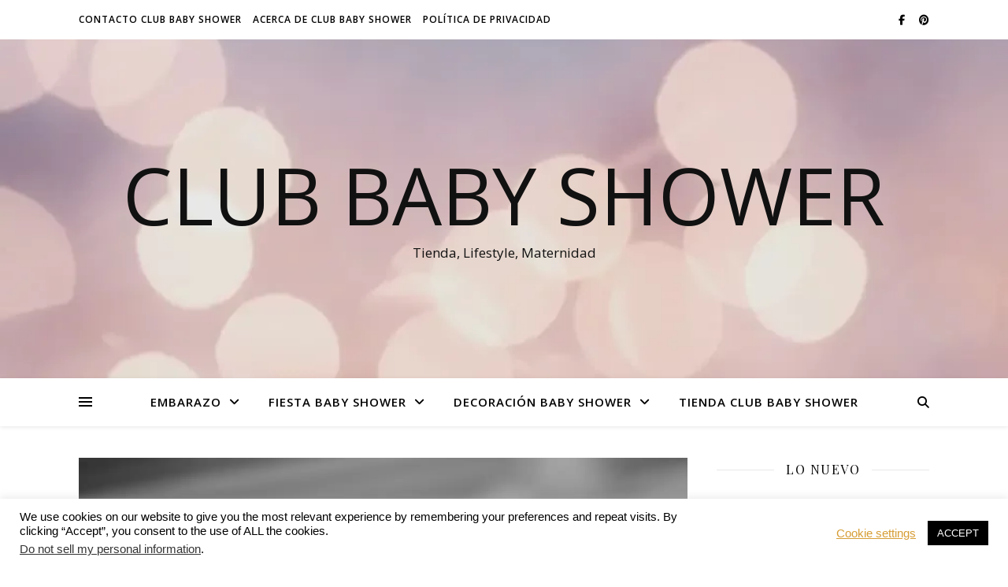

--- FILE ---
content_type: text/html; charset=UTF-8
request_url: https://clubbabyshower.com/lista-de-compras-para-la-mama-primeriza/
body_size: 42797
content:
<!DOCTYPE html>
<html lang="es">
<head>
	<script src="https://cmp.gatekeeperconsent.com/min.js" data-cfasync="false"></script>
<script src="https://the.gatekeeperconsent.com/cmp.min.js" data-cfasync="false"></script>
	<script async src="https://pagead2.googlesyndication.com/pagead/js/adsbygoogle.js?client=ca-pub-5858128728955851"
     crossorigin="anonymous"></script>
	<meta charset="UTF-8">
	<meta name="viewport" content="width=device-width, initial-scale=1.0" />
	<link rel="profile" href="https://gmpg.org/xfn/11">

<meta name='robots' content='index, follow, max-image-preview:large, max-snippet:-1, max-video-preview:-1' />
<script>window._wca = window._wca || [];</script>
<!-- Google tag (gtag.js) consent mode dataLayer added by Site Kit -->
<script type="text/javascript" id="google_gtagjs-js-consent-mode-data-layer">
/* <![CDATA[ */
window.dataLayer = window.dataLayer || [];function gtag(){dataLayer.push(arguments);}
gtag('consent', 'default', {"ad_personalization":"denied","ad_storage":"denied","ad_user_data":"denied","analytics_storage":"denied","functionality_storage":"denied","security_storage":"denied","personalization_storage":"denied","region":["AT","BE","BG","CH","CY","CZ","DE","DK","EE","ES","FI","FR","GB","GR","HR","HU","IE","IS","IT","LI","LT","LU","LV","MT","NL","NO","PL","PT","RO","SE","SI","SK"],"wait_for_update":500});
window._googlesitekitConsentCategoryMap = {"statistics":["analytics_storage"],"marketing":["ad_storage","ad_user_data","ad_personalization"],"functional":["functionality_storage","security_storage"],"preferences":["personalization_storage"]};
window._googlesitekitConsents = {"ad_personalization":"denied","ad_storage":"denied","ad_user_data":"denied","analytics_storage":"denied","functionality_storage":"denied","security_storage":"denied","personalization_storage":"denied","region":["AT","BE","BG","CH","CY","CZ","DE","DK","EE","ES","FI","FR","GB","GR","HR","HU","IE","IS","IT","LI","LT","LU","LV","MT","NL","NO","PL","PT","RO","SE","SI","SK"],"wait_for_update":500};
/* ]]> */
</script>
<!-- End Google tag (gtag.js) consent mode dataLayer added by Site Kit -->

	<!-- This site is optimized with the Yoast SEO plugin v26.8 - https://yoast.com/product/yoast-seo-wordpress/ -->
	<title>Lista de compras para la mamá primeriza - Club Baby Shower</title>
	<meta name="description" content="En este artículo, te presentamos una lista de compras para la mamá primeriza con productos esenciales. Preparate para la llegada del bebé." />
	<link rel="canonical" href="https://clubbabyshower.com/lista-de-compras-para-la-mama-primeriza/" />
	<meta property="og:locale" content="es_ES" />
	<meta property="og:type" content="article" />
	<meta property="og:title" content="Lista de compras para la mamá primeriza - Club Baby Shower" />
	<meta property="og:description" content="En este artículo, te presentamos una lista de compras para la mamá primeriza con productos esenciales. Preparate para la llegada del bebé." />
	<meta property="og:url" content="https://clubbabyshower.com/lista-de-compras-para-la-mama-primeriza/" />
	<meta property="og:site_name" content="Club Baby Shower" />
	<meta property="article:published_time" content="2025-02-23T20:54:21+00:00" />
	<meta property="article:modified_time" content="2025-11-16T16:00:27+00:00" />
	<meta property="og:image" content="https://clubbabyshower.com/wp-content/uploads/2023/02/Lista-de-compras-mama-primeriza.jpg" />
	<meta property="og:image:width" content="1900" />
	<meta property="og:image:height" content="1080" />
	<meta property="og:image:type" content="image/jpeg" />
	<meta name="author" content="Team Club Baby Shower" />
	<meta name="twitter:card" content="summary_large_image" />
	<meta name="twitter:label1" content="Escrito por" />
	<meta name="twitter:data1" content="Team Club Baby Shower" />
	<meta name="twitter:label2" content="Tiempo estimado de lectura" />
	<meta name="twitter:data2" content="10 minutos" />
	<script type="application/ld+json" class="yoast-schema-graph">{"@context":"https://schema.org","@graph":[{"@type":"Article","@id":"https://clubbabyshower.com/lista-de-compras-para-la-mama-primeriza/#article","isPartOf":{"@id":"https://clubbabyshower.com/lista-de-compras-para-la-mama-primeriza/"},"author":{"name":"Team Club Baby Shower","@id":"https://clubbabyshower.com/#/schema/person/0d3f4c4234be50e63d50a53c2e189052"},"headline":"Lista de compras para la mamá primeriza","datePublished":"2025-02-23T20:54:21+00:00","dateModified":"2025-11-16T16:00:27+00:00","mainEntityOfPage":{"@id":"https://clubbabyshower.com/lista-de-compras-para-la-mama-primeriza/"},"wordCount":1228,"publisher":{"@id":"https://clubbabyshower.com/#/schema/person/0d3f4c4234be50e63d50a53c2e189052"},"image":{"@id":"https://clubbabyshower.com/lista-de-compras-para-la-mama-primeriza/#primaryimage"},"thumbnailUrl":"https://i0.wp.com/clubbabyshower.com/wp-content/uploads/2023/02/Lista-de-compras-mama-primeriza.jpg?fit=1900%2C1080&ssl=1","keywords":["embarazo","maternidad","Padres"],"articleSection":["Accesorios Bebé","Embarazo","Nursery Room"],"inLanguage":"es"},{"@type":"WebPage","@id":"https://clubbabyshower.com/lista-de-compras-para-la-mama-primeriza/","url":"https://clubbabyshower.com/lista-de-compras-para-la-mama-primeriza/","name":"Lista de compras para la mamá primeriza - Club Baby Shower","isPartOf":{"@id":"https://clubbabyshower.com/#website"},"primaryImageOfPage":{"@id":"https://clubbabyshower.com/lista-de-compras-para-la-mama-primeriza/#primaryimage"},"image":{"@id":"https://clubbabyshower.com/lista-de-compras-para-la-mama-primeriza/#primaryimage"},"thumbnailUrl":"https://i0.wp.com/clubbabyshower.com/wp-content/uploads/2023/02/Lista-de-compras-mama-primeriza.jpg?fit=1900%2C1080&ssl=1","datePublished":"2025-02-23T20:54:21+00:00","dateModified":"2025-11-16T16:00:27+00:00","description":"En este artículo, te presentamos una lista de compras para la mamá primeriza con productos esenciales. Preparate para la llegada del bebé.","breadcrumb":{"@id":"https://clubbabyshower.com/lista-de-compras-para-la-mama-primeriza/#breadcrumb"},"inLanguage":"es","potentialAction":[{"@type":"ReadAction","target":["https://clubbabyshower.com/lista-de-compras-para-la-mama-primeriza/"]}]},{"@type":"ImageObject","inLanguage":"es","@id":"https://clubbabyshower.com/lista-de-compras-para-la-mama-primeriza/#primaryimage","url":"https://i0.wp.com/clubbabyshower.com/wp-content/uploads/2023/02/Lista-de-compras-mama-primeriza.jpg?fit=1900%2C1080&ssl=1","contentUrl":"https://i0.wp.com/clubbabyshower.com/wp-content/uploads/2023/02/Lista-de-compras-mama-primeriza.jpg?fit=1900%2C1080&ssl=1","width":1900,"height":1080,"caption":"Lista de compras mamá primeriza"},{"@type":"BreadcrumbList","@id":"https://clubbabyshower.com/lista-de-compras-para-la-mama-primeriza/#breadcrumb","itemListElement":[{"@type":"ListItem","position":1,"name":"Portada","item":"https://clubbabyshower.com/"},{"@type":"ListItem","position":2,"name":"Lista de compras para la mamá primeriza"}]},{"@type":"WebSite","@id":"https://clubbabyshower.com/#website","url":"https://clubbabyshower.com/","name":"Club Baby Shower","description":"Tienda, Lifestyle, Maternidad","publisher":{"@id":"https://clubbabyshower.com/#/schema/person/0d3f4c4234be50e63d50a53c2e189052"},"potentialAction":[{"@type":"SearchAction","target":{"@type":"EntryPoint","urlTemplate":"https://clubbabyshower.com/?s={search_term_string}"},"query-input":{"@type":"PropertyValueSpecification","valueRequired":true,"valueName":"search_term_string"}}],"inLanguage":"es"},{"@type":["Person","Organization"],"@id":"https://clubbabyshower.com/#/schema/person/0d3f4c4234be50e63d50a53c2e189052","name":"Team Club Baby Shower","image":{"@type":"ImageObject","inLanguage":"es","@id":"https://clubbabyshower.com/#/schema/person/image/","url":"https://i0.wp.com/clubbabyshower.com/wp-content/uploads/2019/07/Club-baby-shower.png?fit=500%2C500&ssl=1","contentUrl":"https://i0.wp.com/clubbabyshower.com/wp-content/uploads/2019/07/Club-baby-shower.png?fit=500%2C500&ssl=1","width":500,"height":500,"caption":"Team Club Baby Shower"},"logo":{"@id":"https://clubbabyshower.com/#/schema/person/image/"},"url":"https://clubbabyshower.com/author/team-club-baby-shower/"}]}</script>
	<!-- / Yoast SEO plugin. -->


<link rel='dns-prefetch' href='//stats.wp.com' />
<link rel='dns-prefetch' href='//www.googletagmanager.com' />
<link rel='dns-prefetch' href='//fonts.googleapis.com' />
<link rel='preconnect' href='//c0.wp.com' />
<link rel='preconnect' href='//i0.wp.com' />
<link rel="alternate" title="oEmbed (JSON)" type="application/json+oembed" href="https://clubbabyshower.com/wp-json/oembed/1.0/embed?url=https%3A%2F%2Fclubbabyshower.com%2Flista-de-compras-para-la-mama-primeriza%2F" />
<link rel="alternate" title="oEmbed (XML)" type="text/xml+oembed" href="https://clubbabyshower.com/wp-json/oembed/1.0/embed?url=https%3A%2F%2Fclubbabyshower.com%2Flista-de-compras-para-la-mama-primeriza%2F&#038;format=xml" />
<script id="ezoic-wp-plugin-cmp" src="https://cmp.gatekeeperconsent.com/min.js" data-cfasync="false"></script>
<script id="ezoic-wp-plugin-gatekeeper" src="https://the.gatekeeperconsent.com/cmp.min.js" data-cfasync="false"></script>
<style id='wp-img-auto-sizes-contain-inline-css' type='text/css'>
img:is([sizes=auto i],[sizes^="auto," i]){contain-intrinsic-size:3000px 1500px}
/*# sourceURL=wp-img-auto-sizes-contain-inline-css */
</style>
<style id='wp-emoji-styles-inline-css' type='text/css'>

	img.wp-smiley, img.emoji {
		display: inline !important;
		border: none !important;
		box-shadow: none !important;
		height: 1em !important;
		width: 1em !important;
		margin: 0 0.07em !important;
		vertical-align: -0.1em !important;
		background: none !important;
		padding: 0 !important;
	}
/*# sourceURL=wp-emoji-styles-inline-css */
</style>
<style id='wp-block-library-inline-css' type='text/css'>
:root{--wp-block-synced-color:#7a00df;--wp-block-synced-color--rgb:122,0,223;--wp-bound-block-color:var(--wp-block-synced-color);--wp-editor-canvas-background:#ddd;--wp-admin-theme-color:#007cba;--wp-admin-theme-color--rgb:0,124,186;--wp-admin-theme-color-darker-10:#006ba1;--wp-admin-theme-color-darker-10--rgb:0,107,160.5;--wp-admin-theme-color-darker-20:#005a87;--wp-admin-theme-color-darker-20--rgb:0,90,135;--wp-admin-border-width-focus:2px}@media (min-resolution:192dpi){:root{--wp-admin-border-width-focus:1.5px}}.wp-element-button{cursor:pointer}:root .has-very-light-gray-background-color{background-color:#eee}:root .has-very-dark-gray-background-color{background-color:#313131}:root .has-very-light-gray-color{color:#eee}:root .has-very-dark-gray-color{color:#313131}:root .has-vivid-green-cyan-to-vivid-cyan-blue-gradient-background{background:linear-gradient(135deg,#00d084,#0693e3)}:root .has-purple-crush-gradient-background{background:linear-gradient(135deg,#34e2e4,#4721fb 50%,#ab1dfe)}:root .has-hazy-dawn-gradient-background{background:linear-gradient(135deg,#faaca8,#dad0ec)}:root .has-subdued-olive-gradient-background{background:linear-gradient(135deg,#fafae1,#67a671)}:root .has-atomic-cream-gradient-background{background:linear-gradient(135deg,#fdd79a,#004a59)}:root .has-nightshade-gradient-background{background:linear-gradient(135deg,#330968,#31cdcf)}:root .has-midnight-gradient-background{background:linear-gradient(135deg,#020381,#2874fc)}:root{--wp--preset--font-size--normal:16px;--wp--preset--font-size--huge:42px}.has-regular-font-size{font-size:1em}.has-larger-font-size{font-size:2.625em}.has-normal-font-size{font-size:var(--wp--preset--font-size--normal)}.has-huge-font-size{font-size:var(--wp--preset--font-size--huge)}.has-text-align-center{text-align:center}.has-text-align-left{text-align:left}.has-text-align-right{text-align:right}.has-fit-text{white-space:nowrap!important}#end-resizable-editor-section{display:none}.aligncenter{clear:both}.items-justified-left{justify-content:flex-start}.items-justified-center{justify-content:center}.items-justified-right{justify-content:flex-end}.items-justified-space-between{justify-content:space-between}.screen-reader-text{border:0;clip-path:inset(50%);height:1px;margin:-1px;overflow:hidden;padding:0;position:absolute;width:1px;word-wrap:normal!important}.screen-reader-text:focus{background-color:#ddd;clip-path:none;color:#444;display:block;font-size:1em;height:auto;left:5px;line-height:normal;padding:15px 23px 14px;text-decoration:none;top:5px;width:auto;z-index:100000}html :where(.has-border-color){border-style:solid}html :where([style*=border-top-color]){border-top-style:solid}html :where([style*=border-right-color]){border-right-style:solid}html :where([style*=border-bottom-color]){border-bottom-style:solid}html :where([style*=border-left-color]){border-left-style:solid}html :where([style*=border-width]){border-style:solid}html :where([style*=border-top-width]){border-top-style:solid}html :where([style*=border-right-width]){border-right-style:solid}html :where([style*=border-bottom-width]){border-bottom-style:solid}html :where([style*=border-left-width]){border-left-style:solid}html :where(img[class*=wp-image-]){height:auto;max-width:100%}:where(figure){margin:0 0 1em}html :where(.is-position-sticky){--wp-admin--admin-bar--position-offset:var(--wp-admin--admin-bar--height,0px)}@media screen and (max-width:600px){html :where(.is-position-sticky){--wp-admin--admin-bar--position-offset:0px}}

/*# sourceURL=wp-block-library-inline-css */
</style><style id='wp-block-button-inline-css' type='text/css'>
.wp-block-button__link{align-content:center;box-sizing:border-box;cursor:pointer;display:inline-block;height:100%;text-align:center;word-break:break-word}.wp-block-button__link.aligncenter{text-align:center}.wp-block-button__link.alignright{text-align:right}:where(.wp-block-button__link){border-radius:9999px;box-shadow:none;padding:calc(.667em + 2px) calc(1.333em + 2px);text-decoration:none}.wp-block-button[style*=text-decoration] .wp-block-button__link{text-decoration:inherit}.wp-block-buttons>.wp-block-button.has-custom-width{max-width:none}.wp-block-buttons>.wp-block-button.has-custom-width .wp-block-button__link{width:100%}.wp-block-buttons>.wp-block-button.has-custom-font-size .wp-block-button__link{font-size:inherit}.wp-block-buttons>.wp-block-button.wp-block-button__width-25{width:calc(25% - var(--wp--style--block-gap, .5em)*.75)}.wp-block-buttons>.wp-block-button.wp-block-button__width-50{width:calc(50% - var(--wp--style--block-gap, .5em)*.5)}.wp-block-buttons>.wp-block-button.wp-block-button__width-75{width:calc(75% - var(--wp--style--block-gap, .5em)*.25)}.wp-block-buttons>.wp-block-button.wp-block-button__width-100{flex-basis:100%;width:100%}.wp-block-buttons.is-vertical>.wp-block-button.wp-block-button__width-25{width:25%}.wp-block-buttons.is-vertical>.wp-block-button.wp-block-button__width-50{width:50%}.wp-block-buttons.is-vertical>.wp-block-button.wp-block-button__width-75{width:75%}.wp-block-button.is-style-squared,.wp-block-button__link.wp-block-button.is-style-squared{border-radius:0}.wp-block-button.no-border-radius,.wp-block-button__link.no-border-radius{border-radius:0!important}:root :where(.wp-block-button .wp-block-button__link.is-style-outline),:root :where(.wp-block-button.is-style-outline>.wp-block-button__link){border:2px solid;padding:.667em 1.333em}:root :where(.wp-block-button .wp-block-button__link.is-style-outline:not(.has-text-color)),:root :where(.wp-block-button.is-style-outline>.wp-block-button__link:not(.has-text-color)){color:currentColor}:root :where(.wp-block-button .wp-block-button__link.is-style-outline:not(.has-background)),:root :where(.wp-block-button.is-style-outline>.wp-block-button__link:not(.has-background)){background-color:initial;background-image:none}
/*# sourceURL=https://c0.wp.com/c/6.9/wp-includes/blocks/button/style.min.css */
</style>
<style id='wp-block-heading-inline-css' type='text/css'>
h1:where(.wp-block-heading).has-background,h2:where(.wp-block-heading).has-background,h3:where(.wp-block-heading).has-background,h4:where(.wp-block-heading).has-background,h5:where(.wp-block-heading).has-background,h6:where(.wp-block-heading).has-background{padding:1.25em 2.375em}h1.has-text-align-left[style*=writing-mode]:where([style*=vertical-lr]),h1.has-text-align-right[style*=writing-mode]:where([style*=vertical-rl]),h2.has-text-align-left[style*=writing-mode]:where([style*=vertical-lr]),h2.has-text-align-right[style*=writing-mode]:where([style*=vertical-rl]),h3.has-text-align-left[style*=writing-mode]:where([style*=vertical-lr]),h3.has-text-align-right[style*=writing-mode]:where([style*=vertical-rl]),h4.has-text-align-left[style*=writing-mode]:where([style*=vertical-lr]),h4.has-text-align-right[style*=writing-mode]:where([style*=vertical-rl]),h5.has-text-align-left[style*=writing-mode]:where([style*=vertical-lr]),h5.has-text-align-right[style*=writing-mode]:where([style*=vertical-rl]),h6.has-text-align-left[style*=writing-mode]:where([style*=vertical-lr]),h6.has-text-align-right[style*=writing-mode]:where([style*=vertical-rl]){rotate:180deg}
/*# sourceURL=https://c0.wp.com/c/6.9/wp-includes/blocks/heading/style.min.css */
</style>
<style id='wp-block-image-inline-css' type='text/css'>
.wp-block-image>a,.wp-block-image>figure>a{display:inline-block}.wp-block-image img{box-sizing:border-box;height:auto;max-width:100%;vertical-align:bottom}@media not (prefers-reduced-motion){.wp-block-image img.hide{visibility:hidden}.wp-block-image img.show{animation:show-content-image .4s}}.wp-block-image[style*=border-radius] img,.wp-block-image[style*=border-radius]>a{border-radius:inherit}.wp-block-image.has-custom-border img{box-sizing:border-box}.wp-block-image.aligncenter{text-align:center}.wp-block-image.alignfull>a,.wp-block-image.alignwide>a{width:100%}.wp-block-image.alignfull img,.wp-block-image.alignwide img{height:auto;width:100%}.wp-block-image .aligncenter,.wp-block-image .alignleft,.wp-block-image .alignright,.wp-block-image.aligncenter,.wp-block-image.alignleft,.wp-block-image.alignright{display:table}.wp-block-image .aligncenter>figcaption,.wp-block-image .alignleft>figcaption,.wp-block-image .alignright>figcaption,.wp-block-image.aligncenter>figcaption,.wp-block-image.alignleft>figcaption,.wp-block-image.alignright>figcaption{caption-side:bottom;display:table-caption}.wp-block-image .alignleft{float:left;margin:.5em 1em .5em 0}.wp-block-image .alignright{float:right;margin:.5em 0 .5em 1em}.wp-block-image .aligncenter{margin-left:auto;margin-right:auto}.wp-block-image :where(figcaption){margin-bottom:1em;margin-top:.5em}.wp-block-image.is-style-circle-mask img{border-radius:9999px}@supports ((-webkit-mask-image:none) or (mask-image:none)) or (-webkit-mask-image:none){.wp-block-image.is-style-circle-mask img{border-radius:0;-webkit-mask-image:url('data:image/svg+xml;utf8,<svg viewBox="0 0 100 100" xmlns="http://www.w3.org/2000/svg"><circle cx="50" cy="50" r="50"/></svg>');mask-image:url('data:image/svg+xml;utf8,<svg viewBox="0 0 100 100" xmlns="http://www.w3.org/2000/svg"><circle cx="50" cy="50" r="50"/></svg>');mask-mode:alpha;-webkit-mask-position:center;mask-position:center;-webkit-mask-repeat:no-repeat;mask-repeat:no-repeat;-webkit-mask-size:contain;mask-size:contain}}:root :where(.wp-block-image.is-style-rounded img,.wp-block-image .is-style-rounded img){border-radius:9999px}.wp-block-image figure{margin:0}.wp-lightbox-container{display:flex;flex-direction:column;position:relative}.wp-lightbox-container img{cursor:zoom-in}.wp-lightbox-container img:hover+button{opacity:1}.wp-lightbox-container button{align-items:center;backdrop-filter:blur(16px) saturate(180%);background-color:#5a5a5a40;border:none;border-radius:4px;cursor:zoom-in;display:flex;height:20px;justify-content:center;opacity:0;padding:0;position:absolute;right:16px;text-align:center;top:16px;width:20px;z-index:100}@media not (prefers-reduced-motion){.wp-lightbox-container button{transition:opacity .2s ease}}.wp-lightbox-container button:focus-visible{outline:3px auto #5a5a5a40;outline:3px auto -webkit-focus-ring-color;outline-offset:3px}.wp-lightbox-container button:hover{cursor:pointer;opacity:1}.wp-lightbox-container button:focus{opacity:1}.wp-lightbox-container button:focus,.wp-lightbox-container button:hover,.wp-lightbox-container button:not(:hover):not(:active):not(.has-background){background-color:#5a5a5a40;border:none}.wp-lightbox-overlay{box-sizing:border-box;cursor:zoom-out;height:100vh;left:0;overflow:hidden;position:fixed;top:0;visibility:hidden;width:100%;z-index:100000}.wp-lightbox-overlay .close-button{align-items:center;cursor:pointer;display:flex;justify-content:center;min-height:40px;min-width:40px;padding:0;position:absolute;right:calc(env(safe-area-inset-right) + 16px);top:calc(env(safe-area-inset-top) + 16px);z-index:5000000}.wp-lightbox-overlay .close-button:focus,.wp-lightbox-overlay .close-button:hover,.wp-lightbox-overlay .close-button:not(:hover):not(:active):not(.has-background){background:none;border:none}.wp-lightbox-overlay .lightbox-image-container{height:var(--wp--lightbox-container-height);left:50%;overflow:hidden;position:absolute;top:50%;transform:translate(-50%,-50%);transform-origin:top left;width:var(--wp--lightbox-container-width);z-index:9999999999}.wp-lightbox-overlay .wp-block-image{align-items:center;box-sizing:border-box;display:flex;height:100%;justify-content:center;margin:0;position:relative;transform-origin:0 0;width:100%;z-index:3000000}.wp-lightbox-overlay .wp-block-image img{height:var(--wp--lightbox-image-height);min-height:var(--wp--lightbox-image-height);min-width:var(--wp--lightbox-image-width);width:var(--wp--lightbox-image-width)}.wp-lightbox-overlay .wp-block-image figcaption{display:none}.wp-lightbox-overlay button{background:none;border:none}.wp-lightbox-overlay .scrim{background-color:#fff;height:100%;opacity:.9;position:absolute;width:100%;z-index:2000000}.wp-lightbox-overlay.active{visibility:visible}@media not (prefers-reduced-motion){.wp-lightbox-overlay.active{animation:turn-on-visibility .25s both}.wp-lightbox-overlay.active img{animation:turn-on-visibility .35s both}.wp-lightbox-overlay.show-closing-animation:not(.active){animation:turn-off-visibility .35s both}.wp-lightbox-overlay.show-closing-animation:not(.active) img{animation:turn-off-visibility .25s both}.wp-lightbox-overlay.zoom.active{animation:none;opacity:1;visibility:visible}.wp-lightbox-overlay.zoom.active .lightbox-image-container{animation:lightbox-zoom-in .4s}.wp-lightbox-overlay.zoom.active .lightbox-image-container img{animation:none}.wp-lightbox-overlay.zoom.active .scrim{animation:turn-on-visibility .4s forwards}.wp-lightbox-overlay.zoom.show-closing-animation:not(.active){animation:none}.wp-lightbox-overlay.zoom.show-closing-animation:not(.active) .lightbox-image-container{animation:lightbox-zoom-out .4s}.wp-lightbox-overlay.zoom.show-closing-animation:not(.active) .lightbox-image-container img{animation:none}.wp-lightbox-overlay.zoom.show-closing-animation:not(.active) .scrim{animation:turn-off-visibility .4s forwards}}@keyframes show-content-image{0%{visibility:hidden}99%{visibility:hidden}to{visibility:visible}}@keyframes turn-on-visibility{0%{opacity:0}to{opacity:1}}@keyframes turn-off-visibility{0%{opacity:1;visibility:visible}99%{opacity:0;visibility:visible}to{opacity:0;visibility:hidden}}@keyframes lightbox-zoom-in{0%{transform:translate(calc((-100vw + var(--wp--lightbox-scrollbar-width))/2 + var(--wp--lightbox-initial-left-position)),calc(-50vh + var(--wp--lightbox-initial-top-position))) scale(var(--wp--lightbox-scale))}to{transform:translate(-50%,-50%) scale(1)}}@keyframes lightbox-zoom-out{0%{transform:translate(-50%,-50%) scale(1);visibility:visible}99%{visibility:visible}to{transform:translate(calc((-100vw + var(--wp--lightbox-scrollbar-width))/2 + var(--wp--lightbox-initial-left-position)),calc(-50vh + var(--wp--lightbox-initial-top-position))) scale(var(--wp--lightbox-scale));visibility:hidden}}
/*# sourceURL=https://c0.wp.com/c/6.9/wp-includes/blocks/image/style.min.css */
</style>
<style id='wp-block-list-inline-css' type='text/css'>
ol,ul{box-sizing:border-box}:root :where(.wp-block-list.has-background){padding:1.25em 2.375em}
/*# sourceURL=https://c0.wp.com/c/6.9/wp-includes/blocks/list/style.min.css */
</style>
<style id='wp-block-buttons-inline-css' type='text/css'>
.wp-block-buttons{box-sizing:border-box}.wp-block-buttons.is-vertical{flex-direction:column}.wp-block-buttons.is-vertical>.wp-block-button:last-child{margin-bottom:0}.wp-block-buttons>.wp-block-button{display:inline-block;margin:0}.wp-block-buttons.is-content-justification-left{justify-content:flex-start}.wp-block-buttons.is-content-justification-left.is-vertical{align-items:flex-start}.wp-block-buttons.is-content-justification-center{justify-content:center}.wp-block-buttons.is-content-justification-center.is-vertical{align-items:center}.wp-block-buttons.is-content-justification-right{justify-content:flex-end}.wp-block-buttons.is-content-justification-right.is-vertical{align-items:flex-end}.wp-block-buttons.is-content-justification-space-between{justify-content:space-between}.wp-block-buttons.aligncenter{text-align:center}.wp-block-buttons:not(.is-content-justification-space-between,.is-content-justification-right,.is-content-justification-left,.is-content-justification-center) .wp-block-button.aligncenter{margin-left:auto;margin-right:auto;width:100%}.wp-block-buttons[style*=text-decoration] .wp-block-button,.wp-block-buttons[style*=text-decoration] .wp-block-button__link{text-decoration:inherit}.wp-block-buttons.has-custom-font-size .wp-block-button__link{font-size:inherit}.wp-block-buttons .wp-block-button__link{width:100%}.wp-block-button.aligncenter{text-align:center}
/*# sourceURL=https://c0.wp.com/c/6.9/wp-includes/blocks/buttons/style.min.css */
</style>
<style id='wp-block-columns-inline-css' type='text/css'>
.wp-block-columns{box-sizing:border-box;display:flex;flex-wrap:wrap!important}@media (min-width:782px){.wp-block-columns{flex-wrap:nowrap!important}}.wp-block-columns{align-items:normal!important}.wp-block-columns.are-vertically-aligned-top{align-items:flex-start}.wp-block-columns.are-vertically-aligned-center{align-items:center}.wp-block-columns.are-vertically-aligned-bottom{align-items:flex-end}@media (max-width:781px){.wp-block-columns:not(.is-not-stacked-on-mobile)>.wp-block-column{flex-basis:100%!important}}@media (min-width:782px){.wp-block-columns:not(.is-not-stacked-on-mobile)>.wp-block-column{flex-basis:0;flex-grow:1}.wp-block-columns:not(.is-not-stacked-on-mobile)>.wp-block-column[style*=flex-basis]{flex-grow:0}}.wp-block-columns.is-not-stacked-on-mobile{flex-wrap:nowrap!important}.wp-block-columns.is-not-stacked-on-mobile>.wp-block-column{flex-basis:0;flex-grow:1}.wp-block-columns.is-not-stacked-on-mobile>.wp-block-column[style*=flex-basis]{flex-grow:0}:where(.wp-block-columns){margin-bottom:1.75em}:where(.wp-block-columns.has-background){padding:1.25em 2.375em}.wp-block-column{flex-grow:1;min-width:0;overflow-wrap:break-word;word-break:break-word}.wp-block-column.is-vertically-aligned-top{align-self:flex-start}.wp-block-column.is-vertically-aligned-center{align-self:center}.wp-block-column.is-vertically-aligned-bottom{align-self:flex-end}.wp-block-column.is-vertically-aligned-stretch{align-self:stretch}.wp-block-column.is-vertically-aligned-bottom,.wp-block-column.is-vertically-aligned-center,.wp-block-column.is-vertically-aligned-top{width:100%}
/*# sourceURL=https://c0.wp.com/c/6.9/wp-includes/blocks/columns/style.min.css */
</style>
<style id='wp-block-group-inline-css' type='text/css'>
.wp-block-group{box-sizing:border-box}:where(.wp-block-group.wp-block-group-is-layout-constrained){position:relative}
/*# sourceURL=https://c0.wp.com/c/6.9/wp-includes/blocks/group/style.min.css */
</style>
<style id='wp-block-paragraph-inline-css' type='text/css'>
.is-small-text{font-size:.875em}.is-regular-text{font-size:1em}.is-large-text{font-size:2.25em}.is-larger-text{font-size:3em}.has-drop-cap:not(:focus):first-letter{float:left;font-size:8.4em;font-style:normal;font-weight:100;line-height:.68;margin:.05em .1em 0 0;text-transform:uppercase}body.rtl .has-drop-cap:not(:focus):first-letter{float:none;margin-left:.1em}p.has-drop-cap.has-background{overflow:hidden}:root :where(p.has-background){padding:1.25em 2.375em}:where(p.has-text-color:not(.has-link-color)) a{color:inherit}p.has-text-align-left[style*="writing-mode:vertical-lr"],p.has-text-align-right[style*="writing-mode:vertical-rl"]{rotate:180deg}
/*# sourceURL=https://c0.wp.com/c/6.9/wp-includes/blocks/paragraph/style.min.css */
</style>
<style id='wp-block-separator-inline-css' type='text/css'>
@charset "UTF-8";.wp-block-separator{border:none;border-top:2px solid}:root :where(.wp-block-separator.is-style-dots){height:auto;line-height:1;text-align:center}:root :where(.wp-block-separator.is-style-dots):before{color:currentColor;content:"···";font-family:serif;font-size:1.5em;letter-spacing:2em;padding-left:2em}.wp-block-separator.is-style-dots{background:none!important;border:none!important}
/*# sourceURL=https://c0.wp.com/c/6.9/wp-includes/blocks/separator/style.min.css */
</style>
<style id='wp-block-spacer-inline-css' type='text/css'>
.wp-block-spacer{clear:both}
/*# sourceURL=https://c0.wp.com/c/6.9/wp-includes/blocks/spacer/style.min.css */
</style>
<style id='global-styles-inline-css' type='text/css'>
:root{--wp--preset--aspect-ratio--square: 1;--wp--preset--aspect-ratio--4-3: 4/3;--wp--preset--aspect-ratio--3-4: 3/4;--wp--preset--aspect-ratio--3-2: 3/2;--wp--preset--aspect-ratio--2-3: 2/3;--wp--preset--aspect-ratio--16-9: 16/9;--wp--preset--aspect-ratio--9-16: 9/16;--wp--preset--color--black: #000000;--wp--preset--color--cyan-bluish-gray: #abb8c3;--wp--preset--color--white: #ffffff;--wp--preset--color--pale-pink: #f78da7;--wp--preset--color--vivid-red: #cf2e2e;--wp--preset--color--luminous-vivid-orange: #ff6900;--wp--preset--color--luminous-vivid-amber: #fcb900;--wp--preset--color--light-green-cyan: #7bdcb5;--wp--preset--color--vivid-green-cyan: #00d084;--wp--preset--color--pale-cyan-blue: #8ed1fc;--wp--preset--color--vivid-cyan-blue: #0693e3;--wp--preset--color--vivid-purple: #9b51e0;--wp--preset--gradient--vivid-cyan-blue-to-vivid-purple: linear-gradient(135deg,rgb(6,147,227) 0%,rgb(155,81,224) 100%);--wp--preset--gradient--light-green-cyan-to-vivid-green-cyan: linear-gradient(135deg,rgb(122,220,180) 0%,rgb(0,208,130) 100%);--wp--preset--gradient--luminous-vivid-amber-to-luminous-vivid-orange: linear-gradient(135deg,rgb(252,185,0) 0%,rgb(255,105,0) 100%);--wp--preset--gradient--luminous-vivid-orange-to-vivid-red: linear-gradient(135deg,rgb(255,105,0) 0%,rgb(207,46,46) 100%);--wp--preset--gradient--very-light-gray-to-cyan-bluish-gray: linear-gradient(135deg,rgb(238,238,238) 0%,rgb(169,184,195) 100%);--wp--preset--gradient--cool-to-warm-spectrum: linear-gradient(135deg,rgb(74,234,220) 0%,rgb(151,120,209) 20%,rgb(207,42,186) 40%,rgb(238,44,130) 60%,rgb(251,105,98) 80%,rgb(254,248,76) 100%);--wp--preset--gradient--blush-light-purple: linear-gradient(135deg,rgb(255,206,236) 0%,rgb(152,150,240) 100%);--wp--preset--gradient--blush-bordeaux: linear-gradient(135deg,rgb(254,205,165) 0%,rgb(254,45,45) 50%,rgb(107,0,62) 100%);--wp--preset--gradient--luminous-dusk: linear-gradient(135deg,rgb(255,203,112) 0%,rgb(199,81,192) 50%,rgb(65,88,208) 100%);--wp--preset--gradient--pale-ocean: linear-gradient(135deg,rgb(255,245,203) 0%,rgb(182,227,212) 50%,rgb(51,167,181) 100%);--wp--preset--gradient--electric-grass: linear-gradient(135deg,rgb(202,248,128) 0%,rgb(113,206,126) 100%);--wp--preset--gradient--midnight: linear-gradient(135deg,rgb(2,3,129) 0%,rgb(40,116,252) 100%);--wp--preset--font-size--small: 13px;--wp--preset--font-size--medium: 20px;--wp--preset--font-size--large: 36px;--wp--preset--font-size--x-large: 42px;--wp--preset--spacing--20: 0.44rem;--wp--preset--spacing--30: 0.67rem;--wp--preset--spacing--40: 1rem;--wp--preset--spacing--50: 1.5rem;--wp--preset--spacing--60: 2.25rem;--wp--preset--spacing--70: 3.38rem;--wp--preset--spacing--80: 5.06rem;--wp--preset--shadow--natural: 6px 6px 9px rgba(0, 0, 0, 0.2);--wp--preset--shadow--deep: 12px 12px 50px rgba(0, 0, 0, 0.4);--wp--preset--shadow--sharp: 6px 6px 0px rgba(0, 0, 0, 0.2);--wp--preset--shadow--outlined: 6px 6px 0px -3px rgb(255, 255, 255), 6px 6px rgb(0, 0, 0);--wp--preset--shadow--crisp: 6px 6px 0px rgb(0, 0, 0);}:root :where(.is-layout-flow) > :first-child{margin-block-start: 0;}:root :where(.is-layout-flow) > :last-child{margin-block-end: 0;}:root :where(.is-layout-flow) > *{margin-block-start: 24px;margin-block-end: 0;}:root :where(.is-layout-constrained) > :first-child{margin-block-start: 0;}:root :where(.is-layout-constrained) > :last-child{margin-block-end: 0;}:root :where(.is-layout-constrained) > *{margin-block-start: 24px;margin-block-end: 0;}:root :where(.is-layout-flex){gap: 24px;}:root :where(.is-layout-grid){gap: 24px;}body .is-layout-flex{display: flex;}.is-layout-flex{flex-wrap: wrap;align-items: center;}.is-layout-flex > :is(*, div){margin: 0;}body .is-layout-grid{display: grid;}.is-layout-grid > :is(*, div){margin: 0;}.has-black-color{color: var(--wp--preset--color--black) !important;}.has-cyan-bluish-gray-color{color: var(--wp--preset--color--cyan-bluish-gray) !important;}.has-white-color{color: var(--wp--preset--color--white) !important;}.has-pale-pink-color{color: var(--wp--preset--color--pale-pink) !important;}.has-vivid-red-color{color: var(--wp--preset--color--vivid-red) !important;}.has-luminous-vivid-orange-color{color: var(--wp--preset--color--luminous-vivid-orange) !important;}.has-luminous-vivid-amber-color{color: var(--wp--preset--color--luminous-vivid-amber) !important;}.has-light-green-cyan-color{color: var(--wp--preset--color--light-green-cyan) !important;}.has-vivid-green-cyan-color{color: var(--wp--preset--color--vivid-green-cyan) !important;}.has-pale-cyan-blue-color{color: var(--wp--preset--color--pale-cyan-blue) !important;}.has-vivid-cyan-blue-color{color: var(--wp--preset--color--vivid-cyan-blue) !important;}.has-vivid-purple-color{color: var(--wp--preset--color--vivid-purple) !important;}.has-black-background-color{background-color: var(--wp--preset--color--black) !important;}.has-cyan-bluish-gray-background-color{background-color: var(--wp--preset--color--cyan-bluish-gray) !important;}.has-white-background-color{background-color: var(--wp--preset--color--white) !important;}.has-pale-pink-background-color{background-color: var(--wp--preset--color--pale-pink) !important;}.has-vivid-red-background-color{background-color: var(--wp--preset--color--vivid-red) !important;}.has-luminous-vivid-orange-background-color{background-color: var(--wp--preset--color--luminous-vivid-orange) !important;}.has-luminous-vivid-amber-background-color{background-color: var(--wp--preset--color--luminous-vivid-amber) !important;}.has-light-green-cyan-background-color{background-color: var(--wp--preset--color--light-green-cyan) !important;}.has-vivid-green-cyan-background-color{background-color: var(--wp--preset--color--vivid-green-cyan) !important;}.has-pale-cyan-blue-background-color{background-color: var(--wp--preset--color--pale-cyan-blue) !important;}.has-vivid-cyan-blue-background-color{background-color: var(--wp--preset--color--vivid-cyan-blue) !important;}.has-vivid-purple-background-color{background-color: var(--wp--preset--color--vivid-purple) !important;}.has-black-border-color{border-color: var(--wp--preset--color--black) !important;}.has-cyan-bluish-gray-border-color{border-color: var(--wp--preset--color--cyan-bluish-gray) !important;}.has-white-border-color{border-color: var(--wp--preset--color--white) !important;}.has-pale-pink-border-color{border-color: var(--wp--preset--color--pale-pink) !important;}.has-vivid-red-border-color{border-color: var(--wp--preset--color--vivid-red) !important;}.has-luminous-vivid-orange-border-color{border-color: var(--wp--preset--color--luminous-vivid-orange) !important;}.has-luminous-vivid-amber-border-color{border-color: var(--wp--preset--color--luminous-vivid-amber) !important;}.has-light-green-cyan-border-color{border-color: var(--wp--preset--color--light-green-cyan) !important;}.has-vivid-green-cyan-border-color{border-color: var(--wp--preset--color--vivid-green-cyan) !important;}.has-pale-cyan-blue-border-color{border-color: var(--wp--preset--color--pale-cyan-blue) !important;}.has-vivid-cyan-blue-border-color{border-color: var(--wp--preset--color--vivid-cyan-blue) !important;}.has-vivid-purple-border-color{border-color: var(--wp--preset--color--vivid-purple) !important;}.has-vivid-cyan-blue-to-vivid-purple-gradient-background{background: var(--wp--preset--gradient--vivid-cyan-blue-to-vivid-purple) !important;}.has-light-green-cyan-to-vivid-green-cyan-gradient-background{background: var(--wp--preset--gradient--light-green-cyan-to-vivid-green-cyan) !important;}.has-luminous-vivid-amber-to-luminous-vivid-orange-gradient-background{background: var(--wp--preset--gradient--luminous-vivid-amber-to-luminous-vivid-orange) !important;}.has-luminous-vivid-orange-to-vivid-red-gradient-background{background: var(--wp--preset--gradient--luminous-vivid-orange-to-vivid-red) !important;}.has-very-light-gray-to-cyan-bluish-gray-gradient-background{background: var(--wp--preset--gradient--very-light-gray-to-cyan-bluish-gray) !important;}.has-cool-to-warm-spectrum-gradient-background{background: var(--wp--preset--gradient--cool-to-warm-spectrum) !important;}.has-blush-light-purple-gradient-background{background: var(--wp--preset--gradient--blush-light-purple) !important;}.has-blush-bordeaux-gradient-background{background: var(--wp--preset--gradient--blush-bordeaux) !important;}.has-luminous-dusk-gradient-background{background: var(--wp--preset--gradient--luminous-dusk) !important;}.has-pale-ocean-gradient-background{background: var(--wp--preset--gradient--pale-ocean) !important;}.has-electric-grass-gradient-background{background: var(--wp--preset--gradient--electric-grass) !important;}.has-midnight-gradient-background{background: var(--wp--preset--gradient--midnight) !important;}.has-small-font-size{font-size: var(--wp--preset--font-size--small) !important;}.has-medium-font-size{font-size: var(--wp--preset--font-size--medium) !important;}.has-large-font-size{font-size: var(--wp--preset--font-size--large) !important;}.has-x-large-font-size{font-size: var(--wp--preset--font-size--x-large) !important;}
/*# sourceURL=global-styles-inline-css */
</style>
<style id='block-style-variation-styles-inline-css' type='text/css'>
:root :where(.wp-block-button.is-style-outline--1 .wp-block-button__link){background: transparent none;border-color: currentColor;border-width: 2px;border-style: solid;color: currentColor;padding-top: 0.667em;padding-right: 1.33em;padding-bottom: 0.667em;padding-left: 1.33em;}
:root :where(.wp-block-button.is-style-outline--2 .wp-block-button__link){background: transparent none;border-color: currentColor;border-width: 2px;border-style: solid;color: currentColor;padding-top: 0.667em;padding-right: 1.33em;padding-bottom: 0.667em;padding-left: 1.33em;}
/*# sourceURL=block-style-variation-styles-inline-css */
</style>
<style id='core-block-supports-inline-css' type='text/css'>
.wp-container-core-buttons-is-layout-03627597{justify-content:center;}.wp-container-core-buttons-is-layout-a89b3969{justify-content:center;}.wp-container-core-columns-is-layout-28f84493{flex-wrap:nowrap;}
/*# sourceURL=core-block-supports-inline-css */
</style>

<style id='classic-theme-styles-inline-css' type='text/css'>
/*! This file is auto-generated */
.wp-block-button__link{color:#fff;background-color:#32373c;border-radius:9999px;box-shadow:none;text-decoration:none;padding:calc(.667em + 2px) calc(1.333em + 2px);font-size:1.125em}.wp-block-file__button{background:#32373c;color:#fff;text-decoration:none}
/*# sourceURL=/wp-includes/css/classic-themes.min.css */
</style>
<link rel='stylesheet' id='cookie-law-info-css' href='https://clubbabyshower.com/wp-content/plugins/cookie-law-info/legacy/public/css/cookie-law-info-public.css?ver=3.3.9.1' type='text/css' media='all' />
<link rel='stylesheet' id='cookie-law-info-gdpr-css' href='https://clubbabyshower.com/wp-content/plugins/cookie-law-info/legacy/public/css/cookie-law-info-gdpr.css?ver=3.3.9.1' type='text/css' media='all' />
<link rel='stylesheet' id='woocommerce-layout-css' href='https://c0.wp.com/p/woocommerce/10.4.3/assets/css/woocommerce-layout.css' type='text/css' media='all' />
<style id='woocommerce-layout-inline-css' type='text/css'>

	.infinite-scroll .woocommerce-pagination {
		display: none;
	}
/*# sourceURL=woocommerce-layout-inline-css */
</style>
<link rel='stylesheet' id='woocommerce-smallscreen-css' href='https://c0.wp.com/p/woocommerce/10.4.3/assets/css/woocommerce-smallscreen.css' type='text/css' media='only screen and (max-width: 768px)' />
<link rel='stylesheet' id='woocommerce-general-css' href='https://c0.wp.com/p/woocommerce/10.4.3/assets/css/woocommerce.css' type='text/css' media='all' />
<style id='woocommerce-inline-inline-css' type='text/css'>
.woocommerce form .form-row .required { visibility: visible; }
/*# sourceURL=woocommerce-inline-inline-css */
</style>
<link rel='stylesheet' id='gateway-css' href='https://clubbabyshower.com/wp-content/plugins/woocommerce-paypal-payments/modules/ppcp-button/assets/css/gateway.css?ver=3.3.2' type='text/css' media='all' />
<link rel='stylesheet' id='ashe-style-css' href='https://clubbabyshower.com/wp-content/themes/ashe/style.css?ver=2.234' type='text/css' media='all' />
<link rel='stylesheet' id='fontawesome-css' href='https://clubbabyshower.com/wp-content/themes/ashe/assets/css/fontawesome.min.css?ver=6.5.1' type='text/css' media='all' />
<link rel='stylesheet' id='fontello-css' href='https://clubbabyshower.com/wp-content/themes/ashe/assets/css/fontello.css?ver=6.9' type='text/css' media='all' />
<link rel='stylesheet' id='slick-css' href='https://clubbabyshower.com/wp-content/themes/ashe/assets/css/slick.css?ver=6.9' type='text/css' media='all' />
<link rel='stylesheet' id='scrollbar-css' href='https://clubbabyshower.com/wp-content/themes/ashe/assets/css/perfect-scrollbar.css?ver=6.9' type='text/css' media='all' />
<link rel='stylesheet' id='ashe-woocommerce-css' href='https://clubbabyshower.com/wp-content/themes/ashe/assets/css/woocommerce.css?ver=6.9' type='text/css' media='all' />
<link rel='stylesheet' id='ashe-responsive-css' href='https://clubbabyshower.com/wp-content/themes/ashe/assets/css/responsive.css?ver=1.9.7' type='text/css' media='all' />
<link rel='stylesheet' id='ashe-playfair-font-css' href='//fonts.googleapis.com/css?family=Playfair+Display%3A400%2C700&#038;ver=1.0.0' type='text/css' media='all' />
<link rel='stylesheet' id='ashe-opensans-font-css' href='//fonts.googleapis.com/css?family=Open+Sans%3A400italic%2C400%2C600italic%2C600%2C700italic%2C700&#038;ver=1.0.0' type='text/css' media='all' />
<link rel='stylesheet' id='heateor_sss_frontend_css-css' href='https://clubbabyshower.com/wp-content/plugins/sassy-social-share/public/css/sassy-social-share-public.css?ver=3.3.79' type='text/css' media='all' />
<style id='heateor_sss_frontend_css-inline-css' type='text/css'>
.heateor_sss_button_instagram span.heateor_sss_svg,a.heateor_sss_instagram span.heateor_sss_svg{background:radial-gradient(circle at 30% 107%,#fdf497 0,#fdf497 5%,#fd5949 45%,#d6249f 60%,#285aeb 90%)}.heateor_sss_horizontal_sharing .heateor_sss_svg,.heateor_sss_standard_follow_icons_container .heateor_sss_svg{color:#fff;border-width:0px;border-style:solid;border-color:transparent}.heateor_sss_horizontal_sharing .heateorSssTCBackground{color:#666}.heateor_sss_horizontal_sharing span.heateor_sss_svg:hover,.heateor_sss_standard_follow_icons_container span.heateor_sss_svg:hover{border-color:transparent;}.heateor_sss_vertical_sharing span.heateor_sss_svg,.heateor_sss_floating_follow_icons_container span.heateor_sss_svg{color:#fff;border-width:0px;border-style:solid;border-color:transparent;}.heateor_sss_vertical_sharing .heateorSssTCBackground{color:#666;}.heateor_sss_vertical_sharing span.heateor_sss_svg:hover,.heateor_sss_floating_follow_icons_container span.heateor_sss_svg:hover{border-color:transparent;}div.heateor_sss_sharing_title{text-align:center}div.heateor_sss_sharing_ul{width:100%;text-align:center;}div.heateor_sss_horizontal_sharing div.heateor_sss_sharing_ul a{float:none!important;display:inline-block;}
/*# sourceURL=heateor_sss_frontend_css-inline-css */
</style>
<script type="text/javascript" src="https://c0.wp.com/c/6.9/wp-includes/js/jquery/jquery.min.js" id="jquery-core-js"></script>
<script type="text/javascript" src="https://c0.wp.com/c/6.9/wp-includes/js/jquery/jquery-migrate.min.js" id="jquery-migrate-js"></script>
<script type="text/javascript" id="cookie-law-info-js-extra">
/* <![CDATA[ */
var Cli_Data = {"nn_cookie_ids":[],"cookielist":[],"non_necessary_cookies":[],"ccpaEnabled":"1","ccpaRegionBased":"","ccpaBarEnabled":"1","strictlyEnabled":["necessary","obligatoire"],"ccpaType":"ccpa_gdpr","js_blocking":"","custom_integration":"","triggerDomRefresh":"","secure_cookies":""};
var cli_cookiebar_settings = {"animate_speed_hide":"500","animate_speed_show":"500","background":"#FFF","border":"#b1a6a6c2","border_on":"","button_1_button_colour":"#000","button_1_button_hover":"#000000","button_1_link_colour":"#fff","button_1_as_button":"1","button_1_new_win":"","button_2_button_colour":"#333","button_2_button_hover":"#292929","button_2_link_colour":"#444","button_2_as_button":"","button_2_hidebar":"","button_3_button_colour":"#000","button_3_button_hover":"#000000","button_3_link_colour":"#fff","button_3_as_button":"1","button_3_new_win":"","button_4_button_colour":"#000","button_4_button_hover":"#000000","button_4_link_colour":"#d69d35","button_4_as_button":"","button_7_button_colour":"#ffffff","button_7_button_hover":"#cccccc","button_7_link_colour":"#000000","button_7_as_button":"1","button_7_new_win":"","font_family":"Helvetica, sans-serif","header_fix":"","notify_animate_hide":"1","notify_animate_show":"","notify_div_id":"#cookie-law-info-bar","notify_position_horizontal":"right","notify_position_vertical":"bottom","scroll_close":"","scroll_close_reload":"","accept_close_reload":"","reject_close_reload":"","showagain_tab":"1","showagain_background":"#fff","showagain_border":"#000","showagain_div_id":"#cookie-law-info-again","showagain_x_position":"100px","text":"#000","show_once_yn":"","show_once":"10000","logging_on":"","as_popup":"","popup_overlay":"1","bar_heading_text":"","cookie_bar_as":"banner","popup_showagain_position":"bottom-right","widget_position":"left"};
var log_object = {"ajax_url":"https://clubbabyshower.com/wp-admin/admin-ajax.php"};
//# sourceURL=cookie-law-info-js-extra
/* ]]> */
</script>
<script type="text/javascript" src="https://clubbabyshower.com/wp-content/plugins/cookie-law-info/legacy/public/js/cookie-law-info-public.js?ver=3.3.9.1" id="cookie-law-info-js"></script>
<script type="text/javascript" id="cookie-law-info-ccpa-js-extra">
/* <![CDATA[ */
var ccpa_data = {"opt_out_prompt":"\u00bfRealmente quieres rechazar?","opt_out_confirm":"Confirmar","opt_out_cancel":"Cancelar"};
//# sourceURL=cookie-law-info-ccpa-js-extra
/* ]]> */
</script>
<script type="text/javascript" src="https://clubbabyshower.com/wp-content/plugins/cookie-law-info/legacy/admin/modules/ccpa/assets/js/cookie-law-info-ccpa.js?ver=3.3.9.1" id="cookie-law-info-ccpa-js"></script>
<script type="text/javascript" id="sfpp-fb-root-js-extra">
/* <![CDATA[ */
var sfpp_script_vars = {"language":"es_LA","appId":"297186066963865"};
//# sourceURL=sfpp-fb-root-js-extra
/* ]]> */
</script>
<script type="text/javascript" async="async" src="https://clubbabyshower.com/wp-content/plugins/simple-facebook-twitter-widget/js/simple-facebook-page-root.js?ver=1.7.0" id="sfpp-fb-root-js"></script>
<script type="text/javascript" src="https://c0.wp.com/p/woocommerce/10.4.3/assets/js/jquery-blockui/jquery.blockUI.min.js" id="wc-jquery-blockui-js" data-wp-strategy="defer"></script>
<script type="text/javascript" id="wc-add-to-cart-js-extra">
/* <![CDATA[ */
var wc_add_to_cart_params = {"ajax_url":"/wp-admin/admin-ajax.php","wc_ajax_url":"/?wc-ajax=%%endpoint%%","i18n_view_cart":"Ver carrito","cart_url":"https://clubbabyshower.com","is_cart":"","cart_redirect_after_add":"no"};
//# sourceURL=wc-add-to-cart-js-extra
/* ]]> */
</script>
<script type="text/javascript" src="https://c0.wp.com/p/woocommerce/10.4.3/assets/js/frontend/add-to-cart.min.js" id="wc-add-to-cart-js" defer="defer" data-wp-strategy="defer"></script>
<script type="text/javascript" src="https://c0.wp.com/p/woocommerce/10.4.3/assets/js/js-cookie/js.cookie.min.js" id="wc-js-cookie-js" data-wp-strategy="defer"></script>
<script type="text/javascript" src="https://stats.wp.com/s-202605.js" id="woocommerce-analytics-js" defer="defer" data-wp-strategy="defer"></script>

<!-- Google tag (gtag.js) snippet added by Site Kit -->
<!-- Fragmento de código de Google Analytics añadido por Site Kit -->
<script type="text/javascript" src="https://www.googletagmanager.com/gtag/js?id=G-4ZN9M2H86V" id="google_gtagjs-js" async></script>
<script type="text/javascript" id="google_gtagjs-js-after">
/* <![CDATA[ */
window.dataLayer = window.dataLayer || [];function gtag(){dataLayer.push(arguments);}
gtag("set","linker",{"domains":["clubbabyshower.com"]});
gtag("js", new Date());
gtag("set", "developer_id.dZTNiMT", true);
gtag("config", "G-4ZN9M2H86V");
 window._googlesitekit = window._googlesitekit || {}; window._googlesitekit.throttledEvents = []; window._googlesitekit.gtagEvent = (name, data) => { var key = JSON.stringify( { name, data } ); if ( !! window._googlesitekit.throttledEvents[ key ] ) { return; } window._googlesitekit.throttledEvents[ key ] = true; setTimeout( () => { delete window._googlesitekit.throttledEvents[ key ]; }, 5 ); gtag( "event", name, { ...data, event_source: "site-kit" } ); }; 
//# sourceURL=google_gtagjs-js-after
/* ]]> */
</script>
<link rel="https://api.w.org/" href="https://clubbabyshower.com/wp-json/" /><link rel="alternate" title="JSON" type="application/json" href="https://clubbabyshower.com/wp-json/wp/v2/posts/3406" /><script id="ezoic-wp-plugin-js" async src="//www.ezojs.com/ezoic/sa.min.js"></script>
<script data-ezoic="1">window.ezstandalone = window.ezstandalone || {};ezstandalone.cmd = ezstandalone.cmd || [];</script>
<meta name="generator" content="Site Kit by Google 1.171.0" />	<style>img#wpstats{display:none}</style>
		<meta property="og:url" content="https://clubbabyshower.com/lista-de-compras-para-la-mama-primeriza/" /><meta property="og:site_name" content="Club Baby Shower" /><meta property="og:type" content="article" /><meta property="og:title" content="Lista de compras para la mamá primeriza" /><meta property="og:image" content="https://i0.wp.com/clubbabyshower.com/wp-content/uploads/2023/02/Lista-de-compras-mama-primeriza.jpg?fit=960%2C546&amp;ssl=1" /><meta property="og:description" content="Convertirse en madre primeriza es una experiencia emocionante, pero tambi&#xE9;n puede ser abrumadora. Adem&#xE1;s de la alegr&#xED;a de tener un nuevo miembro en la familia, tambi&#xE9;n hay muchas cosas que deben prepararse antes de la llegada del beb&#xE9;. Una de las tareas m&#xE1;s importantes es hacer una lista de compras que toda mam&#xE1; primeriza debe tomar en cuenta con todos los art&#xED;culos necesarios para cuidar al beb&#xE9; y para que la mam&#xE1; pueda estar c&#xF3;moda y preparada para el postparto. Lee aqu&#xED;: Gu&#xED;a esencial: &#xBF;Qu&#xE9; llevar en la bolsa de hospital para el nacimiento de tu beb&#xE9;? Lista de compras para la mam&#xE1; primeriza: 6 Art&#xED;culos esenciales para recibir al beb&#xE9; Art&#xED;culos para el cuidado del beb&#xE9; Pa&#xF1;ales: Los pa&#xF1;ales son una de las primeras cosas que necesitan los padres para la llegada del beb&#xE9;. Es recomendable comprar pa&#xF1;ales de diferentes tama&#xF1;os. Aprovecha la celebraci&#xF3;n del baby shower y agrega los pa&#xF1;ales como parte de la lista de regalos. En este art&#xED;culo puedes conocer m&#xE1;s ideas: 10 regalos &#xFA;tiles para el Baby Shower Toallitas h&#xFA;medas: Son &#xFA;tiles para limpiar al beb&#xE9; y mantenerlo fresco y c&#xF3;modo. Al igual que los pa&#xF1;ales, es un art&#xED;culo que puedes comprar en cantidad. Lee tambi&#xE9;n: C&#xF3;mo preparar la canastilla del reci&#xE9;n nacido Crema para pa&#xF1;alitis: Ideal para ayudar a prevenir las irritaciones y las rozaduras en la piel del beb&#xE9;. Ropa para reci&#xE9;n nacido: Se recomienda tener al menos seis bodysuits, seis pares de calcetines y seis conjuntos de ropa para reci&#xE9;n nacido. Tambi&#xE9;n es importante pensar en el futuro cercano, los beb&#xE9;s crecen y cambian muy r&#xE1;pido y la ropa para reci&#xE9;n nacido no durar&#xE1; mucho. Mantas para envolver al beb&#xE9;: Las mantas son &#xFA;tiles para mantenerlo caliente y c&#xF3;modo mientras duerme, adem&#xE1;s necesarias para el d&#xED;a del nacimiento. Biberones y chupones: En caso de que no se amamante al beb&#xE9;, es necesario contar con biberones antic&#xF3;licos, de igual forma tenerlos son de gran apoyo para la alimentaci&#xF3;n del beb&#xE9;. Incluir chupones en la lista, ser&#xE1; de acuerdo a cada padre y sus necesidades. Art&#xED;culos para la seguridad del beb&#xE9; Silla para el autom&#xF3;vil: Los pediatras recomienda usar la silla despu&#xE9;s de los 5 meses y ese tiempo pasa r&#xE1;pido una vez llaga nuestro angelito a casa. Este es un art&#xED;culo esencial para transportar al beb&#xE9; de manera segura que querr&#xE1;s tener con tiempo para cuando llegue el momento de usarlo. Asiento para el ba&#xF1;o: Un asiento para el ba&#xF1;o es un excelente producto para toda mam&#xE1; primeriza, &#xFA;til para ba&#xF1;ar al beb&#xE9; de manera segura y c&#xF3;moda tanto para el beb&#xE9;, como para la madre. Monitor de beb&#xE9;: Incluye en tu lista de art&#xED;culos un monitor de beb&#xE9;, este permite a los padres estar al tanto de las necesidades del beb&#xE9; mientras duerme en otra habitaci&#xF3;n. Adem&#xE1;s, este producto lo podr&#xE1;s utilizar por varios a&#xF1;os o en la llegada de un nuevo beb&#xE9;. Barreras de seguridad: Los beb&#xE9;s crecen y muy r&#xE1;pido, cuando menos te lo imaginas ya est&#xE1;n gateando y siendo un poco m&#xE1;s independientes. Las barreras de seguridad ayudan a prevenir accidentes, si en casa hay escaleras son perfectas para la seguridad, pero tambi&#xE9;n son &#xFA;tiles para evitar que el beb&#xE9; llegue a lugares en casa que no son seguros. Productos para la lactancia Almohada de lactancia: Una almohada de lactancia es una excelente herramienta para tener, ser&#xE1; un apoyo para que beb&#xE9; y mam&#xE1; est&#xE9;n c&#xF3;modos durante ese bello momento. Crema para pezones: La lactancia materna es una actividad hermosa, que tambi&#xE9;n incluye momentos inc&#xF3;modos, uno de ellos es la irritaci&#xF3;n en los pezones, estar preparada para ello es importante, conversa con tu m&#xE9;dico sobre cu&#xE1;l producto te recomienda para tener a la mano y as&#xED; prevenir la irritaci&#xF3;n en los pezones durante la lactancia. Almohadillas de lactancia desechables: Son peque&#xF1;os discos de algod&#xF3;n que se colocan entre el pecho y el sujetador. Se usan paras absorber las peque&#xF1;as perdidas de leche materna, sobre todo durante las primeras semanas de lactancia. Productos para el postparto Compresas para postparto: Las compresas para postparto son necesarias para absorber el flujo despu&#xE9;s del parto. Ropa c&#xF3;moda para el postparto: La mam&#xE1; necesita ropa c&#xF3;moda para el postparto, como pantalones con cintura el&#xE1;stica y camisetas sueltas y tambi&#xE9;n puede necesitar lo siguiente: Lee tambi&#xE9;n: Nesting checklist: prepara tu hogar para la llegada del beb&#xE9; La lista de compras para la mam&#xE1; primeriza debe incluir art&#xED;culos para el cuidado del beb&#xE9;, la seguridad, la lactancia, la alimentaci&#xF3;n del beb&#xE9;, el postparto y algunos art&#xED;culos adicionales. Es importante recordar que cada beb&#xE9; y cada mam&#xE1; son &#xFA;nicos, por lo que la lista de compras puede variar de acuerdo a las necesidades individuales. Lo m&#xE1;s importante es estar preparados para recibir al beb&#xE9; y disfrutar de esta nueva y emocionante experiencia. Aviso de inter&#xE9;s: Los contenidos publicados en ClubBabyshower.com se redactan &#xFA;nicamente con fines informativos y de divulgaci&#xF3;n. Nunca pueden sustituir la labor de un profesional ni emplearse para facilitar diagn&#xF3;sticos. Para m&#xE1;s informaci&#xF3;n, consulta con tu especialista. Herramientas para futuras mam&#xE1;s Haz tu lista de regalos para beb&#xE9; gratis y env&#xED;ale a tus amigos &#xBF;Ya conoces el Baby Registry de Amazon ? es el lugar ideal para seleccionar productos, accesorios y todo lo que necesitas para la llegada del beb&#xE9;, adem&#xE1;s puedes compartir tu lista de Baby Registry y enviarla a tu familia, amigos e invitados al baby shower para que sepan que regalarte y no repetir obsequios. Reg&#xED;strate ac&#xE1;: &#xBF;Planificando el Baby Shower? Si est&#xE1;s planificando el baby shower de tu beb&#xE9;, o el de tu amiga o hermana, no dejes de visitar los siguientes art&#xED;culos que te ayudar&#xE1;n con la preparaci&#xF3;n: &#xBF;C&#xF3;mo planificar un baby Shower? Temas hermosos para baby shower Baby Shower DIY, para que todo salga a bajo costo Y si todav&#xED;a tienes preguntas o dudas sobre si debes celebrar el baby shower, lee los siguientes art&#xED;culos para que te animes: Razones para celebrar el Baby shower Errores que debes evitar cuando hagas el baby shower Comp&#xE1;rtelo &#x2764; Algunos links que encuentras en este art&#xED;culo son red de afiliados, con ellos puedes realizar compras o reservas, esto no implica costos adicionales o mayores a los que presenta oficialmente la p&#xE1;gina a redireccionar,&nbsp; pero si genera peque&#xF1;as comisiones para el blog, lo que me ayuda a continuar con su mantenimiento. Lee la Pol&#xED;tica de Privacidad y los T&#xE9;rminos y Condiciones de esta p&#xE1;gina Spread the love" /><meta property="article:published_time" content="2025-02-23T21:54:21+01:00" /><meta property="article:author" content="Team Club Baby Shower" /><style id="ashe_dynamic_css">body {background-color: #ffffff;}#top-bar {background-color: #ffffff;}#top-bar a {color: #000000;}#top-bar a:hover,#top-bar li.current-menu-item > a,#top-bar li.current-menu-ancestor > a,#top-bar .sub-menu li.current-menu-item > a,#top-bar .sub-menu li.current-menu-ancestor> a {color: #0079e2;}#top-menu .sub-menu,#top-menu .sub-menu a {background-color: #ffffff;border-color: rgba(0,0,0, 0.05);}@media screen and ( max-width: 979px ) {.top-bar-socials {float: none !important;}.top-bar-socials a {line-height: 40px !important;}}.header-logo a,.site-description {color: #111;}.entry-header {background-color: #ffffff;}#main-nav {background-color: #ffffff;box-shadow: 0px 1px 5px rgba(0,0,0, 0.1);}#featured-links h6 {background-color: rgba(255,255,255, 0.85);color: #000000;}#main-nav a,#main-nav i,#main-nav #s {color: #000000;}.main-nav-sidebar span,.sidebar-alt-close-btn span {background-color: #000000;}#main-nav a:hover,#main-nav i:hover,#main-nav li.current-menu-item > a,#main-nav li.current-menu-ancestor > a,#main-nav .sub-menu li.current-menu-item > a,#main-nav .sub-menu li.current-menu-ancestor> a {color: #0079e2;}.main-nav-sidebar:hover span {background-color: #0079e2;}#main-menu .sub-menu,#main-menu .sub-menu a {background-color: #ffffff;border-color: rgba(0,0,0, 0.05);}#main-nav #s {background-color: #ffffff;}#main-nav #s::-webkit-input-placeholder { /* Chrome/Opera/Safari */color: rgba(0,0,0, 0.7);}#main-nav #s::-moz-placeholder { /* Firefox 19+ */color: rgba(0,0,0, 0.7);}#main-nav #s:-ms-input-placeholder { /* IE 10+ */color: rgba(0,0,0, 0.7);}#main-nav #s:-moz-placeholder { /* Firefox 18- */color: rgba(0,0,0, 0.7);}/* Background */.sidebar-alt,#featured-links,.main-content,.featured-slider-area,.page-content select,.page-content input,.page-content textarea {background-color: #ffffff;}/* Text */.page-content,.page-content select,.page-content input,.page-content textarea,.page-content .post-author a,.page-content .ashe-widget a,.page-content .comment-author {color: #464646;}/* Title */.page-content h1,.page-content h2,.page-content h3,.page-content h4,.page-content h5,.page-content h6,.page-content .post-title a,.page-content .author-description h4 a,.page-content .related-posts h4 a,.page-content .blog-pagination .previous-page a,.page-content .blog-pagination .next-page a,blockquote,.page-content .post-share a {color: #030303;}.page-content .post-title a:hover {color: rgba(3,3,3, 0.75);}/* Meta */.page-content .post-date,.page-content .post-comments,.page-content .post-author,.page-content [data-layout*="list"] .post-author a,.page-content .related-post-date,.page-content .comment-meta a,.page-content .author-share a,.page-content .post-tags a,.page-content .tagcloud a,.widget_categories li,.widget_archive li,.ahse-subscribe-box p,.rpwwt-post-author,.rpwwt-post-categories,.rpwwt-post-date,.rpwwt-post-comments-number {color: #a1a1a1;}.page-content input::-webkit-input-placeholder { /* Chrome/Opera/Safari */color: #a1a1a1;}.page-content input::-moz-placeholder { /* Firefox 19+ */color: #a1a1a1;}.page-content input:-ms-input-placeholder { /* IE 10+ */color: #a1a1a1;}.page-content input:-moz-placeholder { /* Firefox 18- */color: #a1a1a1;}/* Accent */a,.post-categories,.page-content .ashe-widget.widget_text a {color: #0079e2;}/* Disable TMP.page-content .elementor a,.page-content .elementor a:hover {color: inherit;}*/.ps-container > .ps-scrollbar-y-rail > .ps-scrollbar-y {background: #0079e2;}a:not(.header-logo-a):hover {color: rgba(0,121,226, 0.8);}blockquote {border-color: #0079e2;}/* Selection */::-moz-selection {color: #ffffff;background: #0079e2;}::selection {color: #ffffff;background: #0079e2;}/* Border */.page-content .post-footer,[data-layout*="list"] .blog-grid > li,.page-content .author-description,.page-content .related-posts,.page-content .entry-comments,.page-content .ashe-widget li,.page-content #wp-calendar,.page-content #wp-calendar caption,.page-content #wp-calendar tbody td,.page-content .widget_nav_menu li a,.page-content .tagcloud a,.page-content select,.page-content input,.page-content textarea,.widget-title h2:before,.widget-title h2:after,.post-tags a,.gallery-caption,.wp-caption-text,table tr,table th,table td,pre,.category-description {border-color: #e8e8e8;}hr {background-color: #e8e8e8;}/* Buttons */.widget_search i,.widget_search #searchsubmit,.wp-block-search button,.single-navigation i,.page-content .submit,.page-content .blog-pagination.numeric a,.page-content .blog-pagination.load-more a,.page-content .ashe-subscribe-box input[type="submit"],.page-content .widget_wysija input[type="submit"],.page-content .post-password-form input[type="submit"],.page-content .wpcf7 [type="submit"] {color: #ffffff;background-color: #333333;}.single-navigation i:hover,.page-content .submit:hover,.ashe-boxed-style .page-content .submit:hover,.page-content .blog-pagination.numeric a:hover,.ashe-boxed-style .page-content .blog-pagination.numeric a:hover,.page-content .blog-pagination.numeric span,.page-content .blog-pagination.load-more a:hover,.page-content .ashe-subscribe-box input[type="submit"]:hover,.page-content .widget_wysija input[type="submit"]:hover,.page-content .post-password-form input[type="submit"]:hover,.page-content .wpcf7 [type="submit"]:hover {color: #ffffff;background-color: #0079e2;}/* Image Overlay */.image-overlay,#infscr-loading,.page-content h4.image-overlay {color: #ffffff;background-color: rgba(73,73,73, 0.3);}.image-overlay a,.post-slider .prev-arrow,.post-slider .next-arrow,.page-content .image-overlay a,#featured-slider .slick-arrow,#featured-slider .slider-dots {color: #ffffff;}.slide-caption {background: rgba(255,255,255, 0.95);}#featured-slider .slick-active {background: #ffffff;}#page-footer,#page-footer select,#page-footer input,#page-footer textarea {background-color: #f6f6f6;color: #333333;}#page-footer,#page-footer a,#page-footer select,#page-footer input,#page-footer textarea {color: #333333;}#page-footer #s::-webkit-input-placeholder { /* Chrome/Opera/Safari */color: #333333;}#page-footer #s::-moz-placeholder { /* Firefox 19+ */color: #333333;}#page-footer #s:-ms-input-placeholder { /* IE 10+ */color: #333333;}#page-footer #s:-moz-placeholder { /* Firefox 18- */color: #333333;}/* Title */#page-footer h1,#page-footer h2,#page-footer h3,#page-footer h4,#page-footer h5,#page-footer h6 {color: #111111;}#page-footer a:hover {color: #0079e2;}/* Border */#page-footer a,#page-footer .ashe-widget li,#page-footer #wp-calendar,#page-footer #wp-calendar caption,#page-footer #wp-calendar tbody td,#page-footer .widget_nav_menu li a,#page-footer select,#page-footer input,#page-footer textarea,#page-footer .widget-title h2:before,#page-footer .widget-title h2:after,.footer-widgets {border-color: #e0dbdb;}#page-footer hr {background-color: #e0dbdb;}.ashe-preloader-wrap {background-color: #ffffff;}@media screen and ( max-width: 768px ) {#featured-links {display: none;}}@media screen and ( max-width: 640px ) {.related-posts {display: none;}}.header-logo a {font-family: 'Open Sans';}#top-menu li a {font-family: 'Open Sans';}#main-menu li a {font-family: 'Open Sans';}#mobile-menu li,.mobile-menu-btn a {font-family: 'Open Sans';}#top-menu li a,#main-menu li a,#mobile-menu li,.mobile-menu-btn a {text-transform: uppercase;}.boxed-wrapper {max-width: 1160px;}.sidebar-alt {max-width: 340px;left: -340px; padding: 85px 35px 0px;}.sidebar-left,.sidebar-right {width: 307px;}.main-container {width: calc(100% - 307px);width: -webkit-calc(100% - 307px);}#top-bar > div,#main-nav > div,#featured-links,.main-content,.page-footer-inner,.featured-slider-area.boxed-wrapper {padding-left: 40px;padding-right: 40px;}[data-layout*="list"] .blog-grid .has-post-thumbnail .post-media {float: left;max-width: 300px;width: 100%;}[data-layout*="list"] .blog-grid .has-post-thumbnail .post-media img {width: 100%;}[data-layout*="list"] .blog-grid .has-post-thumbnail .post-content-wrap {width: calc(100% - 300px);width: -webkit-calc(100% - 300px);float: left;padding-left: 37px;}[data-layout*="list"] .blog-grid > li {padding-bottom: 39px;}[data-layout*="list"] .blog-grid > li {margin-bottom: 39px;}[data-layout*="list"] .blog-grid .post-header, [data-layout*="list"] .blog-grid .read-more {text-align: left;}#top-menu {float: left;}.top-bar-socials {float: right;}.entry-header {height: 500px;background-image:url(https://clubbabyshower.com/wp-content/uploads/2024/01/cropped-2-Club-baby-shower-1024x394-1.webp);background-size: cover;}.entry-header {background-position: center center;}.logo-img {max-width: 500px;}.mini-logo a {max-width: 70px;}#main-nav {text-align: center;}.main-nav-sidebar {position: absolute;top: 0px;left: 40px;z-index: 1;}.main-nav-icons {position: absolute;top: 0px;right: 40px;z-index: 2;}.mini-logo {position: absolute;left: auto;top: 0;}.main-nav-sidebar ~ .mini-logo {margin-left: 30px;}#featured-links .featured-link {margin-right: 20px;}#featured-links .featured-link:last-of-type {margin-right: 0;}#featured-links .featured-link {width: calc( (100% - 40px) / 3 - 1px);width: -webkit-calc( (100% - 40px) / 3- 1px);}.blog-grid > li {width: 100%;margin-bottom: 30px;}.sidebar-right {padding-left: 37px;}.footer-widgets > .ashe-widget {width: 30%;margin-right: 5%;}.footer-widgets > .ashe-widget:nth-child(3n+3) {margin-right: 0;}.footer-widgets > .ashe-widget:nth-child(3n+4) {clear: both;}.copyright-info {float: right;}.footer-socials {float: left;}.woocommerce div.product .stock,.woocommerce div.product p.price,.woocommerce div.product span.price,.woocommerce ul.products li.product .price,.woocommerce-Reviews .woocommerce-review__author,.woocommerce form .form-row .required,.woocommerce form .form-row.woocommerce-invalid label,.woocommerce .page-content div.product .woocommerce-tabs ul.tabs li a {color: #464646;}.woocommerce a.remove:hover {color: #464646 !important;}.woocommerce a.remove,.woocommerce .product_meta,.page-content .woocommerce-breadcrumb,.page-content .woocommerce-review-link,.page-content .woocommerce-breadcrumb a,.page-content .woocommerce-MyAccount-navigation-link a,.woocommerce .woocommerce-info:before,.woocommerce .page-content .woocommerce-result-count,.woocommerce-page .page-content .woocommerce-result-count,.woocommerce-Reviews .woocommerce-review__published-date,.woocommerce .product_list_widget .quantity,.woocommerce .widget_products .amount,.woocommerce .widget_price_filter .price_slider_amount,.woocommerce .widget_recently_viewed_products .amount,.woocommerce .widget_top_rated_products .amount,.woocommerce .widget_recent_reviews .reviewer {color: #a1a1a1;}.woocommerce a.remove {color: #a1a1a1 !important;}p.demo_store,.woocommerce-store-notice,.woocommerce span.onsale { background-color: #0079e2;}.woocommerce .star-rating::before,.woocommerce .star-rating span::before,.woocommerce .page-content ul.products li.product .button,.page-content .woocommerce ul.products li.product .button,.page-content .woocommerce-MyAccount-navigation-link.is-active a,.page-content .woocommerce-MyAccount-navigation-link a:hover { color: #0079e2;}.woocommerce form.login,.woocommerce form.register,.woocommerce-account fieldset,.woocommerce form.checkout_coupon,.woocommerce .woocommerce-info,.woocommerce .woocommerce-error,.woocommerce .woocommerce-message,.woocommerce .widget_shopping_cart .total,.woocommerce.widget_shopping_cart .total,.woocommerce-Reviews .comment_container,.woocommerce-cart #payment ul.payment_methods,#add_payment_method #payment ul.payment_methods,.woocommerce-checkout #payment ul.payment_methods,.woocommerce div.product .woocommerce-tabs ul.tabs::before,.woocommerce div.product .woocommerce-tabs ul.tabs::after,.woocommerce div.product .woocommerce-tabs ul.tabs li,.woocommerce .woocommerce-MyAccount-navigation-link,.select2-container--default .select2-selection--single {border-color: #e8e8e8;}.woocommerce-cart #payment,#add_payment_method #payment,.woocommerce-checkout #payment,.woocommerce .woocommerce-info,.woocommerce .woocommerce-error,.woocommerce .woocommerce-message,.woocommerce div.product .woocommerce-tabs ul.tabs li {background-color: rgba(232,232,232, 0.3);}.woocommerce-cart #payment div.payment_box::before,#add_payment_method #payment div.payment_box::before,.woocommerce-checkout #payment div.payment_box::before {border-color: rgba(232,232,232, 0.5);}.woocommerce-cart #payment div.payment_box,#add_payment_method #payment div.payment_box,.woocommerce-checkout #payment div.payment_box {background-color: rgba(232,232,232, 0.5);}.page-content .woocommerce input.button,.page-content .woocommerce a.button,.page-content .woocommerce a.button.alt,.page-content .woocommerce button.button.alt,.page-content .woocommerce input.button.alt,.page-content .woocommerce #respond input#submit.alt,.woocommerce .page-content .widget_product_search input[type="submit"],.woocommerce .page-content .woocommerce-message .button,.woocommerce .page-content a.button.alt,.woocommerce .page-content button.button.alt,.woocommerce .page-content #respond input#submit,.woocommerce .page-content .widget_price_filter .button,.woocommerce .page-content .woocommerce-message .button,.woocommerce-page .page-content .woocommerce-message .button,.woocommerce .page-content nav.woocommerce-pagination ul li a,.woocommerce .page-content nav.woocommerce-pagination ul li span {color: #ffffff;background-color: #333333;}.page-content .woocommerce input.button:hover,.page-content .woocommerce a.button:hover,.page-content .woocommerce a.button.alt:hover,.ashe-boxed-style .page-content .woocommerce a.button.alt:hover,.page-content .woocommerce button.button.alt:hover,.page-content .woocommerce input.button.alt:hover,.page-content .woocommerce #respond input#submit.alt:hover,.woocommerce .page-content .woocommerce-message .button:hover,.woocommerce .page-content a.button.alt:hover,.woocommerce .page-content button.button.alt:hover,.ashe-boxed-style.woocommerce .page-content button.button.alt:hover,.ashe-boxed-style.woocommerce .page-content #respond input#submit:hover,.woocommerce .page-content #respond input#submit:hover,.woocommerce .page-content .widget_price_filter .button:hover,.woocommerce .page-content .woocommerce-message .button:hover,.woocommerce-page .page-content .woocommerce-message .button:hover,.woocommerce .page-content nav.woocommerce-pagination ul li a:hover,.woocommerce .page-content nav.woocommerce-pagination ul li span.current {color: #ffffff;background-color: #0079e2;}.woocommerce .page-content nav.woocommerce-pagination ul li a.prev,.woocommerce .page-content nav.woocommerce-pagination ul li a.next {color: #333333;}.woocommerce .page-content nav.woocommerce-pagination ul li a.prev:hover,.woocommerce .page-content nav.woocommerce-pagination ul li a.next:hover {color: #0079e2;}.woocommerce .page-content nav.woocommerce-pagination ul li a.prev:after,.woocommerce .page-content nav.woocommerce-pagination ul li a.next:after {color: #ffffff;}.woocommerce .page-content nav.woocommerce-pagination ul li a.prev:hover:after,.woocommerce .page-content nav.woocommerce-pagination ul li a.next:hover:after {color: #ffffff;}.cssload-cube{background-color:#333333;width:9px;height:9px;position:absolute;margin:auto;animation:cssload-cubemove 2s infinite ease-in-out;-o-animation:cssload-cubemove 2s infinite ease-in-out;-ms-animation:cssload-cubemove 2s infinite ease-in-out;-webkit-animation:cssload-cubemove 2s infinite ease-in-out;-moz-animation:cssload-cubemove 2s infinite ease-in-out}.cssload-cube1{left:13px;top:0;animation-delay:.1s;-o-animation-delay:.1s;-ms-animation-delay:.1s;-webkit-animation-delay:.1s;-moz-animation-delay:.1s}.cssload-cube2{left:25px;top:0;animation-delay:.2s;-o-animation-delay:.2s;-ms-animation-delay:.2s;-webkit-animation-delay:.2s;-moz-animation-delay:.2s}.cssload-cube3{left:38px;top:0;animation-delay:.3s;-o-animation-delay:.3s;-ms-animation-delay:.3s;-webkit-animation-delay:.3s;-moz-animation-delay:.3s}.cssload-cube4{left:0;top:13px;animation-delay:.1s;-o-animation-delay:.1s;-ms-animation-delay:.1s;-webkit-animation-delay:.1s;-moz-animation-delay:.1s}.cssload-cube5{left:13px;top:13px;animation-delay:.2s;-o-animation-delay:.2s;-ms-animation-delay:.2s;-webkit-animation-delay:.2s;-moz-animation-delay:.2s}.cssload-cube6{left:25px;top:13px;animation-delay:.3s;-o-animation-delay:.3s;-ms-animation-delay:.3s;-webkit-animation-delay:.3s;-moz-animation-delay:.3s}.cssload-cube7{left:38px;top:13px;animation-delay:.4s;-o-animation-delay:.4s;-ms-animation-delay:.4s;-webkit-animation-delay:.4s;-moz-animation-delay:.4s}.cssload-cube8{left:0;top:25px;animation-delay:.2s;-o-animation-delay:.2s;-ms-animation-delay:.2s;-webkit-animation-delay:.2s;-moz-animation-delay:.2s}.cssload-cube9{left:13px;top:25px;animation-delay:.3s;-o-animation-delay:.3s;-ms-animation-delay:.3s;-webkit-animation-delay:.3s;-moz-animation-delay:.3s}.cssload-cube10{left:25px;top:25px;animation-delay:.4s;-o-animation-delay:.4s;-ms-animation-delay:.4s;-webkit-animation-delay:.4s;-moz-animation-delay:.4s}.cssload-cube11{left:38px;top:25px;animation-delay:.5s;-o-animation-delay:.5s;-ms-animation-delay:.5s;-webkit-animation-delay:.5s;-moz-animation-delay:.5s}.cssload-cube12{left:0;top:38px;animation-delay:.3s;-o-animation-delay:.3s;-ms-animation-delay:.3s;-webkit-animation-delay:.3s;-moz-animation-delay:.3s}.cssload-cube13{left:13px;top:38px;animation-delay:.4s;-o-animation-delay:.4s;-ms-animation-delay:.4s;-webkit-animation-delay:.4s;-moz-animation-delay:.4s}.cssload-cube14{left:25px;top:38px;animation-delay:.5s;-o-animation-delay:.5s;-ms-animation-delay:.5s;-webkit-animation-delay:.5s;-moz-animation-delay:.5s}.cssload-cube15{left:38px;top:38px;animation-delay:.6s;-o-animation-delay:.6s;-ms-animation-delay:.6s;-webkit-animation-delay:.6s;-moz-animation-delay:.6s}.cssload-spinner{margin:auto;width:49px;height:49px;position:relative}@keyframes cssload-cubemove{35%{transform:scale(0.005)}50%{transform:scale(1.7)}65%{transform:scale(0.005)}}@-o-keyframes cssload-cubemove{35%{-o-transform:scale(0.005)}50%{-o-transform:scale(1.7)}65%{-o-transform:scale(0.005)}}@-ms-keyframes cssload-cubemove{35%{-ms-transform:scale(0.005)}50%{-ms-transform:scale(1.7)}65%{-ms-transform:scale(0.005)}}@-webkit-keyframes cssload-cubemove{35%{-webkit-transform:scale(0.005)}50%{-webkit-transform:scale(1.7)}65%{-webkit-transform:scale(0.005)}}@-moz-keyframes cssload-cubemove{35%{-moz-transform:scale(0.005)}50%{-moz-transform:scale(1.7)}65%{-moz-transform:scale(0.005)}}</style><style id="ashe_theme_styles"></style>	<noscript><style>.woocommerce-product-gallery{ opacity: 1 !important; }</style></noscript>
	
<!-- Google AdSense meta tags added by Site Kit -->
<meta name="google-adsense-platform-account" content="ca-host-pub-2644536267352236">
<meta name="google-adsense-platform-domain" content="sitekit.withgoogle.com">
<!-- End Google AdSense meta tags added by Site Kit -->
<link rel="icon" href="https://i0.wp.com/clubbabyshower.com/wp-content/uploads/2019/07/cropped-Club-baby-shower-logo1.png?fit=32%2C32&#038;ssl=1" sizes="32x32" />
<link rel="icon" href="https://i0.wp.com/clubbabyshower.com/wp-content/uploads/2019/07/cropped-Club-baby-shower-logo1.png?fit=192%2C192&#038;ssl=1" sizes="192x192" />
<link rel="apple-touch-icon" href="https://i0.wp.com/clubbabyshower.com/wp-content/uploads/2019/07/cropped-Club-baby-shower-logo1.png?fit=180%2C180&#038;ssl=1" />
<meta name="msapplication-TileImage" content="https://i0.wp.com/clubbabyshower.com/wp-content/uploads/2019/07/cropped-Club-baby-shower-logo1.png?fit=270%2C270&#038;ssl=1" />
<link rel='stylesheet' id='wc-blocks-style-css' href='https://c0.wp.com/p/woocommerce/10.4.3/assets/client/blocks/wc-blocks.css' type='text/css' media='all' />
</head>

<body class="wp-singular post-template-default single single-post postid-3406 single-format-standard wp-embed-responsive wp-theme-ashe theme-ashe woocommerce-no-js">
	
	<!-- Preloader -->
	
	<!-- Page Wrapper -->
	<div id="page-wrap">

		<!-- Boxed Wrapper -->
		<div id="page-header" >

		
<div id="top-bar" class="clear-fix">
	<div class="boxed-wrapper">
		
		
		<div class="top-bar-socials">

			
			<a href="https://www.facebook.com/Club-Baby-Shower-108255190617042/?modal=admin_todo_tour" target="_blank">
				<i class="fa-brands fa-facebook-f"></i>
			</a>
			
			
			
							<a href="https://www.pinterest.com/clubbabyshower/" target="_blank">
					<i class="fa-brands fa-pinterest"></i>
				</a>
			
		</div>

	<nav class="top-menu-container"><ul id="top-menu" class=""><li id="menu-item-924" class="menu-item menu-item-type-post_type menu-item-object-page menu-item-924"><a href="https://clubbabyshower.com/contacto/">Contacto Club Baby Shower</a></li>
<li id="menu-item-39" class="menu-item menu-item-type-post_type menu-item-object-page menu-item-39"><a href="https://clubbabyshower.com/acerca/">Acerca de Club Baby Shower</a></li>
<li id="menu-item-201" class="menu-item menu-item-type-post_type menu-item-object-page menu-item-201"><a href="https://clubbabyshower.com/politica-privacidad-2/">Política de privacidad</a></li>
</ul></nav>
	</div>
</div><!-- #top-bar -->


	<div class="entry-header">
		<div class="cv-outer">
		<div class="cv-inner">
			<div class="header-logo">
				
									
										<a href="https://clubbabyshower.com/" class="header-logo-a">Club Baby Shower</a>
					
								
				<p class="site-description">Tienda, Lifestyle, Maternidad</p>
				
			</div>
		</div>
		</div>
	</div>


<div id="main-nav" class="clear-fix">

	<div class="boxed-wrapper">	
		
		<!-- Alt Sidebar Icon -->
				<div class="main-nav-sidebar">
			<div>
				<span></span>
				<span></span>
				<span></span>
			</div>
		</div>
		
		<!-- Mini Logo -->
		
		<!-- Icons -->
		<div class="main-nav-icons">
			
						<div class="main-nav-search">
				<i class="fa-solid fa-magnifying-glass"></i>
				<i class="fa-solid fa-xmark"></i>
				<form role="search" method="get" id="searchform" class="clear-fix" action="https://clubbabyshower.com/"><input type="search" name="s" id="s" placeholder="Buscar..." data-placeholder="Escribe aquí y pulsa Enter..." value="" /><i class="fa-solid fa-magnifying-glass"></i><input type="submit" id="searchsubmit" value="st" /></form>			</div>
					</div>

		<nav class="main-menu-container"><ul id="main-menu" class=""><li id="menu-item-921" class="menu-item menu-item-type-post_type menu-item-object-page menu-item-has-children menu-item-921"><a href="https://clubbabyshower.com/lifestyle/">Embarazo</a>
<ul class="sub-menu">
	<li id="menu-item-1744" class="menu-item menu-item-type-post_type menu-item-object-page menu-item-1744"><a href="https://clubbabyshower.com/calculadora-fecha-de-parto/">Calculadora Fecha de Parto</a></li>
	<li id="menu-item-4678" class="menu-item menu-item-type-post_type menu-item-object-page menu-item-4678"><a href="https://clubbabyshower.com/nombres-para-bebes/">Nombres para Bebés</a></li>
	<li id="menu-item-41" class="menu-item menu-item-type-taxonomy menu-item-object-category menu-item-41"><a href="https://clubbabyshower.com/category/antes-de-la-llegada-del-bebe/">Antes de la llegada del bebé</a></li>
	<li id="menu-item-46" class="menu-item menu-item-type-taxonomy menu-item-object-category menu-item-46"><a href="https://clubbabyshower.com/category/moda-nino/">Moda para bebés</a></li>
	<li id="menu-item-1736" class="menu-item menu-item-type-taxonomy menu-item-object-category menu-item-1736"><a href="https://clubbabyshower.com/category/moda-premama/">Moda para mamá</a></li>
</ul>
</li>
<li id="menu-item-922" class="menu-item menu-item-type-post_type menu-item-object-page menu-item-has-children menu-item-922"><a href="https://clubbabyshower.com/?page_id=23">Fiesta Baby Shower</a>
<ul class="sub-menu">
	<li id="menu-item-40" class="menu-item menu-item-type-taxonomy menu-item-object-category menu-item-40"><a href="https://clubbabyshower.com/category/organizar-baby-shower/">Organizar Baby Shower</a></li>
	<li id="menu-item-42" class="menu-item menu-item-type-taxonomy menu-item-object-category menu-item-42"><a href="https://clubbabyshower.com/category/baby-shower-ninas/">Decoracion Baby Shower Niña</a></li>
	<li id="menu-item-43" class="menu-item menu-item-type-taxonomy menu-item-object-category menu-item-43"><a href="https://clubbabyshower.com/category/baby-shower-nino/">Decoracion Baby Shower niño</a></li>
	<li id="menu-item-44" class="menu-item menu-item-type-taxonomy menu-item-object-category menu-item-44"><a href="https://clubbabyshower.com/category/temas-para-baby-shower/">Temas para Baby Shower</a></li>
</ul>
</li>
<li id="menu-item-923" class="menu-item menu-item-type-post_type menu-item-object-page menu-item-has-children menu-item-923"><a href="https://clubbabyshower.com/decoracion/">Decoración baby shower</a>
<ul class="sub-menu">
	<li id="menu-item-45" class="menu-item menu-item-type-taxonomy menu-item-object-category menu-item-45"><a href="https://clubbabyshower.com/category/decoracion-de-fiestas/">Decoración de fiestas</a></li>
	<li id="menu-item-47" class="menu-item menu-item-type-taxonomy menu-item-object-category current-post-ancestor current-menu-parent current-post-parent menu-item-47"><a href="https://clubbabyshower.com/category/nursery-room/">Nursery Room</a></li>
</ul>
</li>
<li id="menu-item-925" class="menu-item menu-item-type-post_type menu-item-object-page menu-item-925"><a href="https://clubbabyshower.com/?page_id=415">Tienda Club Baby Shower</a></li>
</ul></nav>
		<!-- Mobile Menu Button -->
		<span class="mobile-menu-btn">
			<i class="fa-solid fa-chevron-down"></i>		</span>

		<nav class="mobile-menu-container"><ul id="mobile-menu" class=""><li class="menu-item menu-item-type-post_type menu-item-object-page menu-item-has-children menu-item-921"><a href="https://clubbabyshower.com/lifestyle/">Embarazo</a>
<ul class="sub-menu">
	<li class="menu-item menu-item-type-post_type menu-item-object-page menu-item-1744"><a href="https://clubbabyshower.com/calculadora-fecha-de-parto/">Calculadora Fecha de Parto</a></li>
	<li class="menu-item menu-item-type-post_type menu-item-object-page menu-item-4678"><a href="https://clubbabyshower.com/nombres-para-bebes/">Nombres para Bebés</a></li>
	<li class="menu-item menu-item-type-taxonomy menu-item-object-category menu-item-41"><a href="https://clubbabyshower.com/category/antes-de-la-llegada-del-bebe/">Antes de la llegada del bebé</a></li>
	<li class="menu-item menu-item-type-taxonomy menu-item-object-category menu-item-46"><a href="https://clubbabyshower.com/category/moda-nino/">Moda para bebés</a></li>
	<li class="menu-item menu-item-type-taxonomy menu-item-object-category menu-item-1736"><a href="https://clubbabyshower.com/category/moda-premama/">Moda para mamá</a></li>
</ul>
</li>
<li class="menu-item menu-item-type-post_type menu-item-object-page menu-item-has-children menu-item-922"><a href="https://clubbabyshower.com/?page_id=23">Fiesta Baby Shower</a>
<ul class="sub-menu">
	<li class="menu-item menu-item-type-taxonomy menu-item-object-category menu-item-40"><a href="https://clubbabyshower.com/category/organizar-baby-shower/">Organizar Baby Shower</a></li>
	<li class="menu-item menu-item-type-taxonomy menu-item-object-category menu-item-42"><a href="https://clubbabyshower.com/category/baby-shower-ninas/">Decoracion Baby Shower Niña</a></li>
	<li class="menu-item menu-item-type-taxonomy menu-item-object-category menu-item-43"><a href="https://clubbabyshower.com/category/baby-shower-nino/">Decoracion Baby Shower niño</a></li>
	<li class="menu-item menu-item-type-taxonomy menu-item-object-category menu-item-44"><a href="https://clubbabyshower.com/category/temas-para-baby-shower/">Temas para Baby Shower</a></li>
</ul>
</li>
<li class="menu-item menu-item-type-post_type menu-item-object-page menu-item-has-children menu-item-923"><a href="https://clubbabyshower.com/decoracion/">Decoración baby shower</a>
<ul class="sub-menu">
	<li class="menu-item menu-item-type-taxonomy menu-item-object-category menu-item-45"><a href="https://clubbabyshower.com/category/decoracion-de-fiestas/">Decoración de fiestas</a></li>
	<li class="menu-item menu-item-type-taxonomy menu-item-object-category current-post-ancestor current-menu-parent current-post-parent menu-item-47"><a href="https://clubbabyshower.com/category/nursery-room/">Nursery Room</a></li>
</ul>
</li>
<li class="menu-item menu-item-type-post_type menu-item-object-page menu-item-925"><a href="https://clubbabyshower.com/?page_id=415">Tienda Club Baby Shower</a></li>
 <li class="menu-item menu-item-type-post_type menu-item-object-page menu-item-924"><a href="https://clubbabyshower.com/contacto/">Contacto Club Baby Shower</a></li>
<li class="menu-item menu-item-type-post_type menu-item-object-page menu-item-39"><a href="https://clubbabyshower.com/acerca/">Acerca de Club Baby Shower</a></li>
<li class="menu-item menu-item-type-post_type menu-item-object-page menu-item-201"><a href="https://clubbabyshower.com/politica-privacidad-2/">Política de privacidad</a></li>
</ul></nav>
	</div>

</div><!-- #main-nav -->

		</div><!-- .boxed-wrapper -->

		<!-- Page Content -->
		<div class="page-content">

			
			
<div class="sidebar-alt-wrap">
	<div class="sidebar-alt-close image-overlay"></div>
	<aside class="sidebar-alt">

		<div class="sidebar-alt-close-btn">
			<span></span>
			<span></span>
		</div>

		
		<div id="recent-posts-7" class="ashe-widget widget_recent_entries">
		<div class="widget-title"><h2>Entradas recientes</h2></div>
		<ul>
											<li>
					<a href="https://clubbabyshower.com/nombres-de-nina-modernos/">Nombres de niña modernos 2026: significado, origen y tendencias</a>
									</li>
											<li>
					<a href="https://clubbabyshower.com/mensajes-para-baby-shower/">100 Mensajes Cortos para Baby Shower ideales para Tarjetas, Decoración e Instagram (2026)</a>
									</li>
											<li>
					<a href="https://clubbabyshower.com/juegos-para-baby-shower-imprimibles-pdf-gratis/">Juegos para Baby Shower Imprimibles PDF Gratis en Español (Pack 2026)</a>
									</li>
											<li>
					<a href="https://clubbabyshower.com/kits-completos-de-baby-shower-en-amazon/">Baby Shower Low Cost: Los Mejores Kits de decoración por menos de $50</a>
									</li>
					</ul>

		</div><div id="woocommerce_products-3" class="ashe-widget woocommerce widget_products"><div class="widget-title"><h2>Productos</h2></div><ul class="product_list_widget"><li>
	
	<a href="https://clubbabyshower.com/producto/juegos-baby-shower/">
		<img width="300" height="300" src="https://i0.wp.com/clubbabyshower.com/wp-content/uploads/2024/07/juegos-baby-shower-promo-Post-de-Instagram.jpg?resize=300%2C300&amp;ssl=1" class="attachment-woocommerce_thumbnail size-woocommerce_thumbnail" alt="Juegos Baby Shower Imprimibles Canva" decoding="async" fetchpriority="high" srcset="https://i0.wp.com/clubbabyshower.com/wp-content/uploads/2024/07/juegos-baby-shower-promo-Post-de-Instagram.jpg?w=1080&amp;ssl=1 1080w, https://i0.wp.com/clubbabyshower.com/wp-content/uploads/2024/07/juegos-baby-shower-promo-Post-de-Instagram.jpg?resize=300%2C300&amp;ssl=1 300w, https://i0.wp.com/clubbabyshower.com/wp-content/uploads/2024/07/juegos-baby-shower-promo-Post-de-Instagram.jpg?resize=1024%2C1024&amp;ssl=1 1024w, https://i0.wp.com/clubbabyshower.com/wp-content/uploads/2024/07/juegos-baby-shower-promo-Post-de-Instagram.jpg?resize=150%2C150&amp;ssl=1 150w, https://i0.wp.com/clubbabyshower.com/wp-content/uploads/2024/07/juegos-baby-shower-promo-Post-de-Instagram.jpg?resize=768%2C768&amp;ssl=1 768w, https://i0.wp.com/clubbabyshower.com/wp-content/uploads/2024/07/juegos-baby-shower-promo-Post-de-Instagram.jpg?resize=75%2C75&amp;ssl=1 75w, https://i0.wp.com/clubbabyshower.com/wp-content/uploads/2024/07/juegos-baby-shower-promo-Post-de-Instagram.jpg?resize=100%2C100&amp;ssl=1 100w" sizes="(max-width: 300px) 100vw, 300px" />		<span class="product-title">Juegos Baby Shower Imprimibles Canva</span>
	</a>

				
	<span class="woocommerce-Price-amount amount"><bdi><span class="woocommerce-Price-currencySymbol">&#36;</span>4.99</bdi></span>
	</li>
<li>
	
	<a href="https://clubbabyshower.com/producto/plantillas-baby-shower-tema-viajero/">
		<img width="300" height="300" src="https://i0.wp.com/clubbabyshower.com/wp-content/uploads/2025/11/Plantillas-Juegos-baby-shower-tema-viaje.jpg?resize=300%2C300&amp;ssl=1" class="attachment-woocommerce_thumbnail size-woocommerce_thumbnail" alt="Plantillas Juegos baby shower tema viaje" decoding="async" srcset="https://i0.wp.com/clubbabyshower.com/wp-content/uploads/2025/11/Plantillas-Juegos-baby-shower-tema-viaje.jpg?w=600&amp;ssl=1 600w, https://i0.wp.com/clubbabyshower.com/wp-content/uploads/2025/11/Plantillas-Juegos-baby-shower-tema-viaje.jpg?resize=300%2C300&amp;ssl=1 300w, https://i0.wp.com/clubbabyshower.com/wp-content/uploads/2025/11/Plantillas-Juegos-baby-shower-tema-viaje.jpg?resize=150%2C150&amp;ssl=1 150w, https://i0.wp.com/clubbabyshower.com/wp-content/uploads/2025/11/Plantillas-Juegos-baby-shower-tema-viaje.jpg?resize=75%2C75&amp;ssl=1 75w, https://i0.wp.com/clubbabyshower.com/wp-content/uploads/2025/11/Plantillas-Juegos-baby-shower-tema-viaje.jpg?resize=100%2C100&amp;ssl=1 100w" sizes="(max-width: 300px) 100vw, 300px" />		<span class="product-title">Plantillas Baby Shower Tema Viajero – 21 Juegos + Invitación Editable en Canva | Descarga Digital</span>
	</a>

				
	<span class="woocommerce-Price-amount amount"><bdi><span class="woocommerce-Price-currencySymbol">&#36;</span>8.99</bdi></span>
	</li>
<li>
	
	<a href="https://clubbabyshower.com/producto/animales-de-la-selva-plantillas-juegos-para-baby-shower/">
		<img width="300" height="300" src="https://i0.wp.com/clubbabyshower.com/wp-content/uploads/2023/07/PLANTILLAS-JUEGOS-600-%C3%97-600-px8.webp?resize=300%2C300&amp;ssl=1" class="attachment-woocommerce_thumbnail size-woocommerce_thumbnail" alt="Animales de la selva Plantillas 21 juegos para baby shower" decoding="async" />		<span class="product-title">Animales de la selva Plantillas 21 juegos para baby shower</span>
	</a>

				
	<span class="woocommerce-Price-amount amount"><bdi><span class="woocommerce-Price-currencySymbol">&#36;</span>4.99</bdi></span>
	</li>
<li>
	
	<a href="https://clubbabyshower.com/producto/plantillas-de-juegos-baby-shower-en-espanol/">
		<img width="300" height="300" src="https://i0.wp.com/clubbabyshower.com/wp-content/uploads/2023/06/juegos-baby-shower.webp?resize=300%2C300&amp;ssl=1" class="attachment-woocommerce_thumbnail size-woocommerce_thumbnail" alt="juegos baby shower" decoding="async" srcset="https://i0.wp.com/clubbabyshower.com/wp-content/uploads/2023/06/juegos-baby-shower.webp?resize=150%2C150&amp;ssl=1 150w, https://i0.wp.com/clubbabyshower.com/wp-content/uploads/2023/06/juegos-baby-shower.webp?resize=300%2C300&amp;ssl=1 300w, https://i0.wp.com/clubbabyshower.com/wp-content/uploads/2023/06/juegos-baby-shower.webp?resize=75%2C75&amp;ssl=1 75w, https://i0.wp.com/clubbabyshower.com/wp-content/uploads/2023/06/juegos-baby-shower.webp?resize=100%2C100&amp;ssl=1 100w, https://i0.wp.com/clubbabyshower.com/wp-content/uploads/2023/06/juegos-baby-shower.webp?zoom=2&amp;resize=300%2C300&amp;ssl=1 600w, https://i0.wp.com/clubbabyshower.com/wp-content/uploads/2023/06/juegos-baby-shower.webp?zoom=3&amp;resize=300%2C300&amp;ssl=1 900w" sizes="(max-width: 300px) 100vw, 300px" />		<span class="product-title">Plantillas de 21 Juegos Baby Shower en Español</span>
	</a>

				
	<span class="woocommerce-Price-amount amount"><bdi><span class="woocommerce-Price-currencySymbol">&#36;</span>4.99</bdi></span>
	</li>
</ul></div>		
	</aside>
</div>
<!-- Page Content -->
<div class="main-content clear-fix boxed-wrapper" data-sidebar-sticky="1">


	
<div class="sidebar-alt-wrap">
	<div class="sidebar-alt-close image-overlay"></div>
	<aside class="sidebar-alt">

		<div class="sidebar-alt-close-btn">
			<span></span>
			<span></span>
		</div>

		
		<div id="recent-posts-7" class="ashe-widget widget_recent_entries">
		<div class="widget-title"><h2>Entradas recientes</h2></div>
		<ul>
											<li>
					<a href="https://clubbabyshower.com/nombres-de-nina-modernos/">Nombres de niña modernos 2026: significado, origen y tendencias</a>
									</li>
											<li>
					<a href="https://clubbabyshower.com/mensajes-para-baby-shower/">100 Mensajes Cortos para Baby Shower ideales para Tarjetas, Decoración e Instagram (2026)</a>
									</li>
											<li>
					<a href="https://clubbabyshower.com/juegos-para-baby-shower-imprimibles-pdf-gratis/">Juegos para Baby Shower Imprimibles PDF Gratis en Español (Pack 2026)</a>
									</li>
											<li>
					<a href="https://clubbabyshower.com/kits-completos-de-baby-shower-en-amazon/">Baby Shower Low Cost: Los Mejores Kits de decoración por menos de $50</a>
									</li>
					</ul>

		</div><div id="woocommerce_products-3" class="ashe-widget woocommerce widget_products"><div class="widget-title"><h2>Productos</h2></div><ul class="product_list_widget"><li>
	
	<a href="https://clubbabyshower.com/producto/juegos-baby-shower/">
		<img width="300" height="300" src="https://i0.wp.com/clubbabyshower.com/wp-content/uploads/2024/07/juegos-baby-shower-promo-Post-de-Instagram.jpg?resize=300%2C300&amp;ssl=1" class="attachment-woocommerce_thumbnail size-woocommerce_thumbnail" alt="Juegos Baby Shower Imprimibles Canva" decoding="async" fetchpriority="high" srcset="https://i0.wp.com/clubbabyshower.com/wp-content/uploads/2024/07/juegos-baby-shower-promo-Post-de-Instagram.jpg?w=1080&amp;ssl=1 1080w, https://i0.wp.com/clubbabyshower.com/wp-content/uploads/2024/07/juegos-baby-shower-promo-Post-de-Instagram.jpg?resize=300%2C300&amp;ssl=1 300w, https://i0.wp.com/clubbabyshower.com/wp-content/uploads/2024/07/juegos-baby-shower-promo-Post-de-Instagram.jpg?resize=1024%2C1024&amp;ssl=1 1024w, https://i0.wp.com/clubbabyshower.com/wp-content/uploads/2024/07/juegos-baby-shower-promo-Post-de-Instagram.jpg?resize=150%2C150&amp;ssl=1 150w, https://i0.wp.com/clubbabyshower.com/wp-content/uploads/2024/07/juegos-baby-shower-promo-Post-de-Instagram.jpg?resize=768%2C768&amp;ssl=1 768w, https://i0.wp.com/clubbabyshower.com/wp-content/uploads/2024/07/juegos-baby-shower-promo-Post-de-Instagram.jpg?resize=75%2C75&amp;ssl=1 75w, https://i0.wp.com/clubbabyshower.com/wp-content/uploads/2024/07/juegos-baby-shower-promo-Post-de-Instagram.jpg?resize=100%2C100&amp;ssl=1 100w" sizes="(max-width: 300px) 100vw, 300px" />		<span class="product-title">Juegos Baby Shower Imprimibles Canva</span>
	</a>

				
	<span class="woocommerce-Price-amount amount"><bdi><span class="woocommerce-Price-currencySymbol">&#36;</span>4.99</bdi></span>
	</li>
<li>
	
	<a href="https://clubbabyshower.com/producto/plantillas-baby-shower-tema-viajero/">
		<img width="300" height="300" src="https://i0.wp.com/clubbabyshower.com/wp-content/uploads/2025/11/Plantillas-Juegos-baby-shower-tema-viaje.jpg?resize=300%2C300&amp;ssl=1" class="attachment-woocommerce_thumbnail size-woocommerce_thumbnail" alt="Plantillas Juegos baby shower tema viaje" decoding="async" srcset="https://i0.wp.com/clubbabyshower.com/wp-content/uploads/2025/11/Plantillas-Juegos-baby-shower-tema-viaje.jpg?w=600&amp;ssl=1 600w, https://i0.wp.com/clubbabyshower.com/wp-content/uploads/2025/11/Plantillas-Juegos-baby-shower-tema-viaje.jpg?resize=300%2C300&amp;ssl=1 300w, https://i0.wp.com/clubbabyshower.com/wp-content/uploads/2025/11/Plantillas-Juegos-baby-shower-tema-viaje.jpg?resize=150%2C150&amp;ssl=1 150w, https://i0.wp.com/clubbabyshower.com/wp-content/uploads/2025/11/Plantillas-Juegos-baby-shower-tema-viaje.jpg?resize=75%2C75&amp;ssl=1 75w, https://i0.wp.com/clubbabyshower.com/wp-content/uploads/2025/11/Plantillas-Juegos-baby-shower-tema-viaje.jpg?resize=100%2C100&amp;ssl=1 100w" sizes="(max-width: 300px) 100vw, 300px" />		<span class="product-title">Plantillas Baby Shower Tema Viajero – 21 Juegos + Invitación Editable en Canva | Descarga Digital</span>
	</a>

				
	<span class="woocommerce-Price-amount amount"><bdi><span class="woocommerce-Price-currencySymbol">&#36;</span>8.99</bdi></span>
	</li>
<li>
	
	<a href="https://clubbabyshower.com/producto/animales-de-la-selva-plantillas-juegos-para-baby-shower/">
		<img width="300" height="300" src="https://i0.wp.com/clubbabyshower.com/wp-content/uploads/2023/07/PLANTILLAS-JUEGOS-600-%C3%97-600-px8.webp?resize=300%2C300&amp;ssl=1" class="attachment-woocommerce_thumbnail size-woocommerce_thumbnail" alt="Animales de la selva Plantillas 21 juegos para baby shower" decoding="async" />		<span class="product-title">Animales de la selva Plantillas 21 juegos para baby shower</span>
	</a>

				
	<span class="woocommerce-Price-amount amount"><bdi><span class="woocommerce-Price-currencySymbol">&#36;</span>4.99</bdi></span>
	</li>
<li>
	
	<a href="https://clubbabyshower.com/producto/plantillas-de-juegos-baby-shower-en-espanol/">
		<img width="300" height="300" src="https://i0.wp.com/clubbabyshower.com/wp-content/uploads/2023/06/juegos-baby-shower.webp?resize=300%2C300&amp;ssl=1" class="attachment-woocommerce_thumbnail size-woocommerce_thumbnail" alt="juegos baby shower" decoding="async" srcset="https://i0.wp.com/clubbabyshower.com/wp-content/uploads/2023/06/juegos-baby-shower.webp?resize=150%2C150&amp;ssl=1 150w, https://i0.wp.com/clubbabyshower.com/wp-content/uploads/2023/06/juegos-baby-shower.webp?resize=300%2C300&amp;ssl=1 300w, https://i0.wp.com/clubbabyshower.com/wp-content/uploads/2023/06/juegos-baby-shower.webp?resize=75%2C75&amp;ssl=1 75w, https://i0.wp.com/clubbabyshower.com/wp-content/uploads/2023/06/juegos-baby-shower.webp?resize=100%2C100&amp;ssl=1 100w, https://i0.wp.com/clubbabyshower.com/wp-content/uploads/2023/06/juegos-baby-shower.webp?zoom=2&amp;resize=300%2C300&amp;ssl=1 600w, https://i0.wp.com/clubbabyshower.com/wp-content/uploads/2023/06/juegos-baby-shower.webp?zoom=3&amp;resize=300%2C300&amp;ssl=1 900w" sizes="(max-width: 300px) 100vw, 300px" />		<span class="product-title">Plantillas de 21 Juegos Baby Shower en Español</span>
	</a>

				
	<span class="woocommerce-Price-amount amount"><bdi><span class="woocommerce-Price-currencySymbol">&#36;</span>4.99</bdi></span>
	</li>
</ul></div>		
	</aside>
</div>
	<!-- Main Container -->
	<div class="main-container">

		
<article id="post-3406" class="blog-post post-3406 post type-post status-publish format-standard has-post-thumbnail hentry category-accesorios-bebe category-embarazo category-nursery-room tag-embarazo tag-maternidad tag-padres">

	



		<div class="post-media">
		<img width="1140" height="648" src="https://i0.wp.com/clubbabyshower.com/wp-content/uploads/2023/02/Lista-de-compras-mama-primeriza.jpg?resize=1140%2C648&amp;ssl=1" class="attachment-ashe-full-thumbnail size-ashe-full-thumbnail wp-post-image" alt="Lista de compras mamá primeriza" decoding="async" loading="lazy" srcset="https://i0.wp.com/clubbabyshower.com/wp-content/uploads/2023/02/Lista-de-compras-mama-primeriza.jpg?w=1900&amp;ssl=1 1900w, https://i0.wp.com/clubbabyshower.com/wp-content/uploads/2023/02/Lista-de-compras-mama-primeriza.jpg?resize=300%2C171&amp;ssl=1 300w, https://i0.wp.com/clubbabyshower.com/wp-content/uploads/2023/02/Lista-de-compras-mama-primeriza.jpg?resize=1024%2C582&amp;ssl=1 1024w, https://i0.wp.com/clubbabyshower.com/wp-content/uploads/2023/02/Lista-de-compras-mama-primeriza.jpg?resize=768%2C437&amp;ssl=1 768w, https://i0.wp.com/clubbabyshower.com/wp-content/uploads/2023/02/Lista-de-compras-mama-primeriza.jpg?resize=1536%2C873&amp;ssl=1 1536w, https://i0.wp.com/clubbabyshower.com/wp-content/uploads/2023/02/Lista-de-compras-mama-primeriza.jpg?resize=1140%2C648&amp;ssl=1 1140w, https://i0.wp.com/clubbabyshower.com/wp-content/uploads/2023/02/Lista-de-compras-mama-primeriza.jpg?resize=600%2C341&amp;ssl=1 600w" sizes="auto, (max-width: 1140px) 100vw, 1140px" />	</div>
	
	<header class="post-header">

		
				<h1 class="post-title">Lista de compras para la mamá primeriza</h1>
		
		
	</header>

	<div class="post-content">

		
<div style="height:60px" aria-hidden="true" class="wp-block-spacer"></div>



<p class="has-medium-font-size">Convertirse en madre primeriza es una experiencia emocionante, pero tambi&#xE9;n puede ser abrumadora. Adem&#xE1;s de la alegr&#xED;a de tener un nuevo miembro en la familia, tambi&#xE9;n hay muchas cosas que deben prepararse antes de la llegada del beb&#xE9;. </p><!-- Ezoic - wp_under_page_title - under_page_title --><div id="ezoic-pub-ad-placeholder-119" data-inserter-version="2" data-placement-location="under_page_title"></div><script data-ezoic="1">ezstandalone.cmd.push(function () { ezstandalone.showAds(119); });</script><!-- End Ezoic - wp_under_page_title - under_page_title -->



<p class="has-medium-font-size">Una de las tareas m&#xE1;s importantes es hacer una lista de compras que toda mam&#xE1; primeriza debe tomar en cuenta con todos los art&#xED;culos necesarios para cuidar al beb&#xE9; y para que la mam&#xE1; pueda estar c&#xF3;moda y preparada para el postparto.</p>



<p class="has-medium-font-size">Lee aqu&#xED;: <strong><a href="https://clubbabyshower.com/lista-equipaje-hospital-nacimiento-bebe/">Gu&#xED;a esencial: &#xBF;Qu&#xE9; llevar en la bolsa de hospital para el nacimiento de tu beb&#xE9;?</a></strong></p><!-- Ezoic - wp_under_first_paragraph - under_first_paragraph --><div id="ezoic-pub-ad-placeholder-127" data-inserter-version="2" data-placement-location="under_first_paragraph"></div><script data-ezoic="1">ezstandalone.cmd.push(function () { ezstandalone.showAds(127); });</script><!-- End Ezoic - wp_under_first_paragraph - under_first_paragraph -->



<div style="height:60px" aria-hidden="true" class="wp-block-spacer"></div>



<script async src="https://pagead2.googlesyndication.com/pagead/js/adsbygoogle.js?client=ca-pub-5858128728955851"
     crossorigin="anonymous"></script>
<!-- Baby 2023 -->
<ins class="adsbygoogle"
     style="display:block"
     data-ad-client="ca-pub-5858128728955851"
     data-ad-slot="8973491363"
     data-ad-format="auto"
     data-full-width-responsive="true"></ins>
<script>
     (adsbygoogle = window.adsbygoogle || []).push({});
</script>



<div style="height:60px" aria-hidden="true" class="wp-block-spacer"></div>



<h2 class="wp-block-heading has-text-align-center">Lista de compras para la mam&#xE1; primeriza: 6 Art&#xED;culos esenciales para recibir al beb&#xE9;</h2>



<div style="height:60px" aria-hidden="true" class="wp-block-spacer"></div>


<div class="wp-block-image">
<figure class="aligncenter size-large"><img data-recalc-dims="1" loading="lazy" decoding="async" width="960" height="546" src="https://i0.wp.com/clubbabyshower.com/wp-content/uploads/2023/02/Lista-de-compras-mama-primeriza-1.jpg?resize=960%2C546&#038;ssl=1" alt="" class="wp-image-3418" srcset="https://i0.wp.com/clubbabyshower.com/wp-content/uploads/2023/02/Lista-de-compras-mama-primeriza-1.jpg?resize=1024%2C582&amp;ssl=1 1024w, https://i0.wp.com/clubbabyshower.com/wp-content/uploads/2023/02/Lista-de-compras-mama-primeriza-1.jpg?resize=300%2C171&amp;ssl=1 300w, https://i0.wp.com/clubbabyshower.com/wp-content/uploads/2023/02/Lista-de-compras-mama-primeriza-1.jpg?resize=768%2C437&amp;ssl=1 768w, https://i0.wp.com/clubbabyshower.com/wp-content/uploads/2023/02/Lista-de-compras-mama-primeriza-1.jpg?resize=1536%2C873&amp;ssl=1 1536w, https://i0.wp.com/clubbabyshower.com/wp-content/uploads/2023/02/Lista-de-compras-mama-primeriza-1.jpg?resize=1140%2C648&amp;ssl=1 1140w, https://i0.wp.com/clubbabyshower.com/wp-content/uploads/2023/02/Lista-de-compras-mama-primeriza-1.jpg?resize=600%2C341&amp;ssl=1 600w, https://i0.wp.com/clubbabyshower.com/wp-content/uploads/2023/02/Lista-de-compras-mama-primeriza-1.jpg?w=1900&amp;ssl=1 1900w" sizes="auto, (max-width: 960px) 100vw, 960px" /></figure>
</div>


<div style="height:60px" aria-hidden="true" class="wp-block-spacer"></div>



<h2 class="wp-block-heading">Art&#xED;culos para el cuidado del beb&#xE9;</h2>



<div style="height:60px" aria-hidden="true" class="wp-block-spacer"></div>



<h3 class="wp-block-heading" style="font-size:25px">Pa&#xF1;ales: </h3>



<div style="height:60px" aria-hidden="true" class="wp-block-spacer"></div>



<p class="has-medium-font-size">Los pa&#xF1;ales son una de las primeras cosas que necesitan los padres para la llegada del beb&#xE9;. Es recomendable comprar pa&#xF1;ales de diferentes tama&#xF1;os. Aprovecha la celebraci&#xF3;n del baby shower y agrega los pa&#xF1;ales como parte de la lista de regalos.</p>



<p class="has-medium-font-size">En este art&#xED;culo puedes conocer m&#xE1;s ideas: <a href="https://clubbabyshower.com/10-regalos-hermosos-y-utiles-para-dar-en-el-baby-shower/" target="_blank" rel="noreferrer noopener">10 regalos &#xFA;tiles para el Baby Shower</a></p><!-- Ezoic - wp_under_second_paragraph - under_second_paragraph --><div id="ezoic-pub-ad-placeholder-128" data-inserter-version="2" data-placement-location="under_second_paragraph"></div><script data-ezoic="1">ezstandalone.cmd.push(function () { ezstandalone.showAds(128); });</script><!-- End Ezoic - wp_under_second_paragraph - under_second_paragraph -->



<div style="height:60px" aria-hidden="true" class="wp-block-spacer"></div>


<div class="wp-block-image">
<figure class="aligncenter size-full"><a href="https://www.amazon.com/Pa%C3%B1ales-tama%C3%B1o-128-unidades-hipoalerg%C3%A9nicos/dp/B09R2LK8TK?crid=37J5654SX91C3&amp;keywords=newborn+diapers&amp;qid=1677181371&amp;sprefix=pa%C3%B1ales+reci%2Caps%2C448&amp;sr=8-3-spons&amp;psc=1&amp;spLa=[base64]%3D%3D&amp;linkCode=ll1&amp;tag=america03f-20&amp;linkId=3eafb9e7d15d6a2215016b7ceef24d24&amp;language=es_US&amp;ref_=as_li_ss_tl" target="_blank" rel="noreferrer noopener"><img data-recalc-dims="1" loading="lazy" decoding="async" width="500" height="500" src="https://i0.wp.com/clubbabyshower.com/wp-content/uploads/2023/02/panales.jpg?resize=500%2C500&#038;ssl=1" alt="pa&#xF1;ales para lista " class="wp-image-3416" srcset="https://i0.wp.com/clubbabyshower.com/wp-content/uploads/2023/02/panales.jpg?w=500&amp;ssl=1 500w, https://i0.wp.com/clubbabyshower.com/wp-content/uploads/2023/02/panales.jpg?resize=300%2C300&amp;ssl=1 300w, https://i0.wp.com/clubbabyshower.com/wp-content/uploads/2023/02/panales.jpg?resize=150%2C150&amp;ssl=1 150w, https://i0.wp.com/clubbabyshower.com/wp-content/uploads/2023/02/panales.jpg?resize=75%2C75&amp;ssl=1 75w, https://i0.wp.com/clubbabyshower.com/wp-content/uploads/2023/02/panales.jpg?resize=100%2C100&amp;ssl=1 100w" sizes="auto, (max-width: 500px) 100vw, 500px" /></a></figure>
</div>


<div style="height:30px" aria-hidden="true" class="wp-block-spacer"></div>



<div class="wp-block-buttons is-horizontal is-content-justification-center is-layout-flex wp-container-core-buttons-is-layout-03627597 wp-block-buttons-is-layout-flex">
<div class="wp-block-button"><a class="wp-block-button__link has-background wp-element-button" href="https://www.amazon.com/Pa%C3%B1ales-tama%C3%B1o-128-unidades-hipoalerg%C3%A9nicos/dp/B09R2LK8TK?crid=37J5654SX91C3&amp;keywords=newborn+diapers&amp;qid=1677181371&amp;sprefix=pa%C3%B1ales+reci%2Caps%2C448&amp;sr=8-3-spons&amp;psc=1&amp;spLa=[base64]%3D%3D&amp;linkCode=ll1&amp;tag=america03f-20&amp;linkId=3eafb9e7d15d6a2215016b7ceef24d24&amp;language=es_US&amp;ref_=as_li_ss_tl" style="background-color:#e6c2bf" target="_blank" rel="noreferrer noopener"><strong>Ver m&#xE1;s</strong></a></div>
</div>



<div style="height:60px" aria-hidden="true" class="wp-block-spacer"></div>



<h3 class="wp-block-heading" style="font-size:25px">Toallitas h&#xFA;medas: </h3>



<div style="height:60px" aria-hidden="true" class="wp-block-spacer"></div>



<p class="has-medium-font-size">Son &#xFA;tiles para limpiar al beb&#xE9; y mantenerlo fresco y c&#xF3;modo. Al igual que los pa&#xF1;ales, es un art&#xED;culo que puedes comprar en cantidad. </p>



<div style="height:60px" aria-hidden="true" class="wp-block-spacer"></div>


<div class="wp-block-image">
<figure class="aligncenter size-full"><a href="https://www.amazon.com/-/es/Pampers-Relleno-toallitas-h%C3%BAmedas-sensibles/dp/B00FMWWN6U?crid=1RA2I2FE7M9JB&amp;keywords=baby+wipes&amp;qid=1677182165&amp;sprefix=toallas+hume%2Caps%2C397&amp;sr=8-3&amp;linkCode=ll1&amp;tag=america03f-20&amp;linkId=c4e64c3e28eeb3f46ace1bf9c473bb86&amp;language=es_US&amp;ref_=as_li_ss_tl" target="_blank" rel="noreferrer noopener"><img data-recalc-dims="1" loading="lazy" decoding="async" width="500" height="500" src="https://i0.wp.com/clubbabyshower.com/wp-content/uploads/2023/02/toallas-humedas.jpg?resize=500%2C500&#038;ssl=1" alt="toallas humedas para bebe" class="wp-image-3417" srcset="https://i0.wp.com/clubbabyshower.com/wp-content/uploads/2023/02/toallas-humedas.jpg?w=500&amp;ssl=1 500w, https://i0.wp.com/clubbabyshower.com/wp-content/uploads/2023/02/toallas-humedas.jpg?resize=300%2C300&amp;ssl=1 300w, https://i0.wp.com/clubbabyshower.com/wp-content/uploads/2023/02/toallas-humedas.jpg?resize=150%2C150&amp;ssl=1 150w, https://i0.wp.com/clubbabyshower.com/wp-content/uploads/2023/02/toallas-humedas.jpg?resize=75%2C75&amp;ssl=1 75w, https://i0.wp.com/clubbabyshower.com/wp-content/uploads/2023/02/toallas-humedas.jpg?resize=100%2C100&amp;ssl=1 100w" sizes="auto, (max-width: 500px) 100vw, 500px" /></a></figure>
</div>


<div style="height:30px" aria-hidden="true" class="wp-block-spacer"></div>



<div class="wp-block-buttons is-horizontal is-content-justification-center is-layout-flex wp-container-core-buttons-is-layout-03627597 wp-block-buttons-is-layout-flex">
<div class="wp-block-button"><a class="wp-block-button__link has-background wp-element-button" href="https://www.amazon.com/-/es/Pampers-Relleno-toallitas-h%C3%BAmedas-sensibles/dp/B00FMWWN6U?crid=1RA2I2FE7M9JB&amp;keywords=baby+wipes&amp;qid=1677182165&amp;sprefix=toallas+hume%2Caps%2C397&amp;sr=8-3&amp;linkCode=ll1&amp;tag=america03f-20&amp;linkId=c4e64c3e28eeb3f46ace1bf9c473bb86&amp;language=es_US&amp;ref_=as_li_ss_tl" style="background-color:#e6c2bf" target="_blank" rel="noreferrer noopener"><strong>Ver m&#xE1;s</strong></a></div>
</div>



<div style="height:60px" aria-hidden="true" class="wp-block-spacer"></div>



<p style="font-size:20px">Lee tambi&#xE9;n: <a href="https://clubbabyshower.com/canastilla-del-recien-nacido/">C&#xF3;mo preparar la canastilla del reci&#xE9;n nacido</a></p>



<div style="height:60px" aria-hidden="true" class="wp-block-spacer"></div>



<h3 class="wp-block-heading" style="font-size:25px">Crema para pa&#xF1;alitis:</h3>



<div style="height:60px" aria-hidden="true" class="wp-block-spacer"></div>



<p class="has-medium-font-size"> Ideal para ayudar a prevenir las irritaciones y las rozaduras en la piel del beb&#xE9;.</p><!-- Ezoic - wp_mid_content - mid_content --><div id="ezoic-pub-ad-placeholder-129" data-inserter-version="2" data-placement-location="mid_content"></div><script data-ezoic="1">ezstandalone.cmd.push(function () { ezstandalone.showAds(129); });</script><!-- End Ezoic - wp_mid_content - mid_content -->



<div style="height:60px" aria-hidden="true" class="wp-block-spacer"></div>


<div class="wp-block-image">
<figure class="aligncenter size-full"><a href="https://www.amazon.com/-/es/dermatitis-tratamiento-prevenci%C3%B3n-hipoalerg%C3%A9nica-parabenos/dp/B00ZQXT4EY?crid=2JUJ2DWG1IA3W&amp;keywords=diaper+cream&amp;qid=1677182457&amp;sprefix=crema+para+pa%C3%B1a%2Caps%2C1237&amp;sr=8-4&amp;linkCode=ll1&amp;tag=america03f-20&amp;linkId=9ec6dd4f1719aa62b358c9d3b3606d9f&amp;language=es_US&amp;ref_=as_li_ss_tl" target="_blank" rel="noreferrer noopener"><img data-recalc-dims="1" loading="lazy" decoding="async" width="500" height="500" src="https://i0.wp.com/clubbabyshower.com/wp-content/uploads/2023/02/crema-panal.jpg?resize=500%2C500&#038;ssl=1" alt="crema pa&#xF1;alitis" class="wp-image-3419" srcset="https://i0.wp.com/clubbabyshower.com/wp-content/uploads/2023/02/crema-panal.jpg?w=500&amp;ssl=1 500w, https://i0.wp.com/clubbabyshower.com/wp-content/uploads/2023/02/crema-panal.jpg?resize=300%2C300&amp;ssl=1 300w, https://i0.wp.com/clubbabyshower.com/wp-content/uploads/2023/02/crema-panal.jpg?resize=150%2C150&amp;ssl=1 150w, https://i0.wp.com/clubbabyshower.com/wp-content/uploads/2023/02/crema-panal.jpg?resize=75%2C75&amp;ssl=1 75w, https://i0.wp.com/clubbabyshower.com/wp-content/uploads/2023/02/crema-panal.jpg?resize=100%2C100&amp;ssl=1 100w" sizes="auto, (max-width: 500px) 100vw, 500px" /></a></figure>
</div>


<div style="height:30px" aria-hidden="true" class="wp-block-spacer"></div>



<div class="wp-block-buttons is-horizontal is-content-justification-center is-layout-flex wp-container-core-buttons-is-layout-03627597 wp-block-buttons-is-layout-flex">
<div class="wp-block-button"><a class="wp-block-button__link has-background wp-element-button" href="https://www.amazon.com/-/es/dermatitis-tratamiento-prevenci%C3%B3n-hipoalerg%C3%A9nica-parabenos/dp/B00ZQXT4EY?crid=2JUJ2DWG1IA3W&amp;keywords=diaper+cream&amp;qid=1677182457&amp;sprefix=crema+para+pa%C3%B1a%2Caps%2C1237&amp;sr=8-4&amp;linkCode=ll1&amp;tag=america03f-20&amp;linkId=9ec6dd4f1719aa62b358c9d3b3606d9f&amp;language=es_US&amp;ref_=as_li_ss_tl" style="background-color:#e6c2bf" target="_blank" rel="noreferrer noopener"><strong>Ver m&#xE1;s</strong></a></div>
</div>



<div style="height:60px" aria-hidden="true" class="wp-block-spacer"></div>



<h3 class="wp-block-heading" style="font-size:25px">Ropa para reci&#xE9;n nacido: </h3>



<div style="height:60px" aria-hidden="true" class="wp-block-spacer"></div>



<p class="has-medium-font-size">Se recomienda tener al menos seis bodysuits, seis pares de calcetines y seis conjuntos de ropa para reci&#xE9;n nacido. Tambi&#xE9;n es importante pensar en el futuro cercano, los beb&#xE9;s crecen y cambian muy r&#xE1;pido y la ropa para reci&#xE9;n nacido no durar&#xE1; mucho.</p>



<div style="height:60px" aria-hidden="true" class="wp-block-spacer"></div>


<div class="wp-block-image">
<figure class="aligncenter size-full"><a href="https://www.amazon.com/-/es/18549616A/dp/B08CQY2RDP?__mk_es_US=%C3%85M%C3%85%C5%BD%C3%95%C3%91&amp;crid=73Y6CJMYEH6C&amp;keywords=newborn+baby+bodysuit&amp;qid=1677182705&amp;sprefix=newborn+baby+bodysuit%2Caps%2C638&amp;sr=8-7&amp;linkCode=ll1&amp;tag=america03f-20&amp;linkId=0e0b4d4c2a3642d71fc57dc4c05c4c6c&amp;language=es_US&amp;ref_=as_li_ss_tl" target="_blank" rel="noreferrer noopener"><img data-recalc-dims="1" loading="lazy" decoding="async" width="500" height="500" src="https://i0.wp.com/clubbabyshower.com/wp-content/uploads/2023/02/budysuit.png?resize=500%2C500&#038;ssl=1" alt="newborn baby budysuit" class="wp-image-3420" srcset="https://i0.wp.com/clubbabyshower.com/wp-content/uploads/2023/02/budysuit.png?w=500&amp;ssl=1 500w, https://i0.wp.com/clubbabyshower.com/wp-content/uploads/2023/02/budysuit.png?resize=300%2C300&amp;ssl=1 300w, https://i0.wp.com/clubbabyshower.com/wp-content/uploads/2023/02/budysuit.png?resize=150%2C150&amp;ssl=1 150w, https://i0.wp.com/clubbabyshower.com/wp-content/uploads/2023/02/budysuit.png?resize=75%2C75&amp;ssl=1 75w, https://i0.wp.com/clubbabyshower.com/wp-content/uploads/2023/02/budysuit.png?resize=100%2C100&amp;ssl=1 100w" sizes="auto, (max-width: 500px) 100vw, 500px" /></a></figure>
</div>


<div style="height:30px" aria-hidden="true" class="wp-block-spacer"></div>



<div class="wp-block-buttons is-horizontal is-content-justification-center is-layout-flex wp-container-core-buttons-is-layout-03627597 wp-block-buttons-is-layout-flex">
<div class="wp-block-button"><a class="wp-block-button__link has-background wp-element-button" href="https://www.amazon.com/-/es/18549616A/dp/B08CQY2RDP?__mk_es_US=%C3%85M%C3%85%C5%BD%C3%95%C3%91&amp;crid=73Y6CJMYEH6C&amp;keywords=newborn+baby+bodysuit&amp;qid=1677182705&amp;sprefix=newborn+baby+bodysuit%2Caps%2C638&amp;sr=8-7&amp;linkCode=ll1&amp;tag=america03f-20&amp;linkId=0e0b4d4c2a3642d71fc57dc4c05c4c6c&amp;language=es_US&amp;ref_=as_li_ss_tl" style="background-color:#e6c2bf" target="_blank" rel="noreferrer noopener"><strong>Ver m&#xE1;s</strong></a></div>
</div>



<div style="height:60px" aria-hidden="true" class="wp-block-spacer"></div>



<h3 class="wp-block-heading" style="font-size:24px">Mantas para envolver al beb&#xE9;: </h3>



<div style="height:60px" aria-hidden="true" class="wp-block-spacer"></div>



<p class="has-medium-font-size">Las mantas son &#xFA;tiles para mantenerlo caliente y c&#xF3;modo mientras duerme, adem&#xE1;s necesarias para el d&#xED;a del nacimiento.</p>



<div style="height:60px" aria-hidden="true" class="wp-block-spacer"></div>


<div class="wp-block-image">
<figure class="aligncenter size-full"><a href="https://www.amazon.com/Carters-cobijas-recibidoras-franela-paquete/dp/B01MREOH8C?crid=UZXMT2GQNFME&amp;keywords=blankets+for+newborn+babies&amp;qid=1677182888&amp;sprefix=mantas+para+%2Caps%2C306&amp;sr=8-1-spons&amp;psc=1&amp;spLa=[base64]%3D%3D&amp;linkCode=ll1&amp;tag=america03f-20&amp;linkId=0e14ab698d63435a1066d2cd56e9b3f2&amp;language=es_US&amp;ref_=as_li_ss_tl" target="_blank" rel="noreferrer noopener"><img data-recalc-dims="1" loading="lazy" decoding="async" width="500" height="500" src="https://i0.wp.com/clubbabyshower.com/wp-content/uploads/2023/02/mantas-bebes-recien-nacido.jpg?resize=500%2C500&#038;ssl=1" alt="mantas bebe recien nacido" class="wp-image-3423" srcset="https://i0.wp.com/clubbabyshower.com/wp-content/uploads/2023/02/mantas-bebes-recien-nacido.jpg?w=500&amp;ssl=1 500w, https://i0.wp.com/clubbabyshower.com/wp-content/uploads/2023/02/mantas-bebes-recien-nacido.jpg?resize=300%2C300&amp;ssl=1 300w, https://i0.wp.com/clubbabyshower.com/wp-content/uploads/2023/02/mantas-bebes-recien-nacido.jpg?resize=150%2C150&amp;ssl=1 150w, https://i0.wp.com/clubbabyshower.com/wp-content/uploads/2023/02/mantas-bebes-recien-nacido.jpg?resize=75%2C75&amp;ssl=1 75w, https://i0.wp.com/clubbabyshower.com/wp-content/uploads/2023/02/mantas-bebes-recien-nacido.jpg?resize=100%2C100&amp;ssl=1 100w" sizes="auto, (max-width: 500px) 100vw, 500px" /></a></figure>
</div>


<div style="height:30px" aria-hidden="true" class="wp-block-spacer"></div>



<div class="wp-block-buttons is-horizontal is-content-justification-center is-layout-flex wp-container-core-buttons-is-layout-03627597 wp-block-buttons-is-layout-flex">
<div class="wp-block-button"><a class="wp-block-button__link has-background wp-element-button" href="https://www.amazon.com/Carters-cobijas-recibidoras-franela-paquete/dp/B01MREOH8C?crid=UZXMT2GQNFME&amp;keywords=blankets+for+newborn+babies&amp;qid=1677182888&amp;sprefix=mantas+para+%2Caps%2C306&amp;sr=8-1-spons&amp;psc=1&amp;spLa=[base64]%3D%3D&amp;linkCode=ll1&amp;tag=america03f-20&amp;linkId=0e14ab698d63435a1066d2cd56e9b3f2&amp;language=es_US&amp;ref_=as_li_ss_tl" style="background-color:#e6c2bf" target="_blank" rel="noreferrer noopener"><strong>Ver m&#xE1;s</strong></a></div>
</div>



<div style="height:60px" aria-hidden="true" class="wp-block-spacer"></div>



<h3 class="wp-block-heading" style="font-size:25px">Biberones y chupones: </h3>



<div style="height:60px" aria-hidden="true" class="wp-block-spacer"></div>



<p class="has-medium-font-size">En caso de que no se amamante al beb&#xE9;,  es necesario contar con biberones antic&#xF3;licos, de igual forma tenerlos son de gran apoyo para la alimentaci&#xF3;n del beb&#xE9;. Incluir chupones en la lista, ser&#xE1; de acuerdo a cada padre y sus necesidades.</p><!-- Ezoic - wp_long_content - long_content --><div id="ezoic-pub-ad-placeholder-130" data-inserter-version="2" data-placement-location="long_content"></div><script data-ezoic="1">ezstandalone.cmd.push(function () { ezstandalone.showAds(130); });</script><!-- End Ezoic - wp_long_content - long_content -->



<div style="height:60px" aria-hidden="true" class="wp-block-spacer"></div>


<div class="wp-block-image">
<figure class="aligncenter size-full"><a href="https://www.amazon.com/antic%C3%B3licos-ventilaci%C3%B3n-transparente-SCY701-04/dp/B0961QRR5K?keywords=bottles+for+newborn&amp;qid=1677183159&amp;sprefix=bibirones+para+rec%2Caps%2C510&amp;sr=8-1-spons&amp;psc=1&amp;spLa=[base64]&amp;linkCode=ll1&amp;tag=america03f-20&amp;linkId=c9cad5acfea8d2e28cdaeddac6ff5c25&amp;language=es_US&amp;ref_=as_li_ss_tl" target="_blank" rel="noreferrer noopener"><img data-recalc-dims="1" loading="lazy" decoding="async" width="500" height="500" src="https://i0.wp.com/clubbabyshower.com/wp-content/uploads/2023/02/Biberones-anticolicos.jpg?resize=500%2C500&#038;ssl=1" alt="Biberones antic&#xF3;licos" class="wp-image-3424" srcset="https://i0.wp.com/clubbabyshower.com/wp-content/uploads/2023/02/Biberones-anticolicos.jpg?w=500&amp;ssl=1 500w, https://i0.wp.com/clubbabyshower.com/wp-content/uploads/2023/02/Biberones-anticolicos.jpg?resize=300%2C300&amp;ssl=1 300w, https://i0.wp.com/clubbabyshower.com/wp-content/uploads/2023/02/Biberones-anticolicos.jpg?resize=150%2C150&amp;ssl=1 150w, https://i0.wp.com/clubbabyshower.com/wp-content/uploads/2023/02/Biberones-anticolicos.jpg?resize=75%2C75&amp;ssl=1 75w, https://i0.wp.com/clubbabyshower.com/wp-content/uploads/2023/02/Biberones-anticolicos.jpg?resize=100%2C100&amp;ssl=1 100w" sizes="auto, (max-width: 500px) 100vw, 500px" /></a></figure>
</div>


<div style="height:30px" aria-hidden="true" class="wp-block-spacer"></div>



<div class="wp-block-buttons is-horizontal is-content-justification-center is-layout-flex wp-container-core-buttons-is-layout-03627597 wp-block-buttons-is-layout-flex">
<div class="wp-block-button"><a class="wp-block-button__link has-background wp-element-button" href="https://www.amazon.com/antic%C3%B3licos-ventilaci%C3%B3n-transparente-SCY701-04/dp/B0961QRR5K?keywords=bottles+for+newborn&amp;qid=1677183159&amp;sprefix=bibirones+para+rec%2Caps%2C510&amp;sr=8-1-spons&amp;psc=1&amp;spLa=[base64]&amp;linkCode=ll1&amp;tag=america03f-20&amp;linkId=c9cad5acfea8d2e28cdaeddac6ff5c25&amp;language=es_US&amp;ref_=as_li_ss_tl" style="background-color:#e6c2bf" target="_blank" rel="noreferrer noopener"><strong>Ver m&#xE1;s</strong></a></div>
</div>



<div style="height:60px" aria-hidden="true" class="wp-block-spacer"></div>



<h2 class="wp-block-heading">Art&#xED;culos para la seguridad del beb&#xE9;</h2>



<div style="height:60px" aria-hidden="true" class="wp-block-spacer"></div>



<h3 class="wp-block-heading" style="font-size:25px">Silla para el autom&#xF3;vil: </h3>



<div style="height:60px" aria-hidden="true" class="wp-block-spacer"></div>



<p class="has-medium-font-size">Los <a href="https://www.mamitayyo.com/servicios/2020/10/19/coches-de-baston/#:~:text=Los%20pediatras%20lo%20recomiendan%20para,antes%20de%20comprar%20un%20coche." target="_blank" rel="noreferrer noopener">pediatras recomienda usar la silla despu&#xE9;s de los 5 meses</a> y ese tiempo pasa r&#xE1;pido una vez llaga nuestro angelito a casa. Este es un art&#xED;culo esencial para transportar al beb&#xE9; de manera segura que querr&#xE1;s tener con tiempo para cuando llegue el momento de usarlo.</p>



<div style="height:60px" aria-hidden="true" class="wp-block-spacer"></div>


<div class="wp-block-image">
<figure class="aligncenter size-full"><a href="https://www.amazon.com/-/es/Graco-SnugRide-35-Lite-autom%C3%B3vil/dp/B07Y5S4VWT?__mk_es_US=%C3%85M%C3%85%C5%BD%C3%95%C3%91&amp;crid=2BX8Z90RT5ZX2&amp;keywords=car+seat+for+newborn&amp;qid=1677183503&amp;sprefix=silla+automovil+para+recien+nacido%2Caps%2C532&amp;sr=8-1&amp;linkCode=ll1&amp;tag=america03f-20&amp;linkId=f50bb7233c457065e203429ec17530dd&amp;language=es_US&amp;ref_=as_li_ss_tl" target="_blank" rel="noreferrer noopener"><img data-recalc-dims="1" loading="lazy" decoding="async" width="500" height="500" src="https://i0.wp.com/clubbabyshower.com/wp-content/uploads/2023/02/silla-bebe-automovil.jpg?resize=500%2C500&#038;ssl=1" alt="silla bebe automovil" class="wp-image-3427" srcset="https://i0.wp.com/clubbabyshower.com/wp-content/uploads/2023/02/silla-bebe-automovil.jpg?w=500&amp;ssl=1 500w, https://i0.wp.com/clubbabyshower.com/wp-content/uploads/2023/02/silla-bebe-automovil.jpg?resize=300%2C300&amp;ssl=1 300w, https://i0.wp.com/clubbabyshower.com/wp-content/uploads/2023/02/silla-bebe-automovil.jpg?resize=150%2C150&amp;ssl=1 150w, https://i0.wp.com/clubbabyshower.com/wp-content/uploads/2023/02/silla-bebe-automovil.jpg?resize=75%2C75&amp;ssl=1 75w, https://i0.wp.com/clubbabyshower.com/wp-content/uploads/2023/02/silla-bebe-automovil.jpg?resize=100%2C100&amp;ssl=1 100w" sizes="auto, (max-width: 500px) 100vw, 500px" /></a></figure>
</div>


<div style="height:30px" aria-hidden="true" class="wp-block-spacer"></div>



<div class="wp-block-buttons is-horizontal is-content-justification-center is-layout-flex wp-container-core-buttons-is-layout-03627597 wp-block-buttons-is-layout-flex">
<div class="wp-block-button"><a class="wp-block-button__link has-background wp-element-button" href="https://www.amazon.com/-/es/Graco-SnugRide-35-Lite-autom%C3%B3vil/dp/B07Y5S4VWT?__mk_es_US=%C3%85M%C3%85%C5%BD%C3%95%C3%91&amp;crid=2BX8Z90RT5ZX2&amp;keywords=car+seat+for+newborn&amp;qid=1677183503&amp;sprefix=silla+automovil+para+recien+nacido%2Caps%2C532&amp;sr=8-1&amp;linkCode=ll1&amp;tag=america03f-20&amp;linkId=f50bb7233c457065e203429ec17530dd&amp;language=es_US&amp;ref_=as_li_ss_tl" style="background-color:#e6c2bf" target="_blank" rel="noreferrer noopener"><strong>Ver m&#xE1;s</strong></a></div>
</div>



<div style="height:60px" aria-hidden="true" class="wp-block-spacer"></div>



<h3 class="wp-block-heading" style="font-size:25px">Asiento para el ba&#xF1;o: </h3>



<div style="height:60px" aria-hidden="true" class="wp-block-spacer"></div>



<p class="has-medium-font-size">Un asiento para el ba&#xF1;o es un excelente producto para toda mam&#xE1; primeriza, &#xFA;til para ba&#xF1;ar al beb&#xE9; de manera segura y c&#xF3;moda tanto para el beb&#xE9;, como para la madre.</p>



<div style="height:60px" aria-hidden="true" class="wp-block-spacer"></div>


<div class="wp-block-image">
<figure class="aligncenter size-full"><a href="https://www.amazon.com/-/es/Fisher-Price-escalada-convertible-juguetes-Exclusivo/dp/B082N6GH9Z?__mk_es_US=%C3%85M%C3%85%C5%BD%C3%95%C3%91&amp;crid=1DALBZH7O21BU&amp;keywords=seat%2Bfor%2Bnewborn%2Bbaby%2Bbath&amp;qid=1677183845&amp;sbo=RZvfv%2F%2FHxDF%2BO5021pAnSA%3D%3D&amp;sprefix=asiento%2Bpara%2Bel%2Bba%C3%B1o%2Brecien%2Bnacido%2Caps%2C461&amp;sr=8-2&amp;th=1&amp;linkCode=ll1&amp;tag=america03f-20&amp;linkId=880b09f748d0190424f2b6b1860ca062&amp;language=es_US&amp;ref_=as_li_ss_tl" target="_blank" rel="noreferrer noopener"><img data-recalc-dims="1" loading="lazy" decoding="async" width="500" height="500" src="https://i0.wp.com/clubbabyshower.com/wp-content/uploads/2023/02/asiento-de-bano-para-bebe.jpg?resize=500%2C500&#038;ssl=1" alt="asiento de ba&#xF1;o para bebe" class="wp-image-3428" srcset="https://i0.wp.com/clubbabyshower.com/wp-content/uploads/2023/02/asiento-de-bano-para-bebe.jpg?w=500&amp;ssl=1 500w, https://i0.wp.com/clubbabyshower.com/wp-content/uploads/2023/02/asiento-de-bano-para-bebe.jpg?resize=300%2C300&amp;ssl=1 300w, https://i0.wp.com/clubbabyshower.com/wp-content/uploads/2023/02/asiento-de-bano-para-bebe.jpg?resize=150%2C150&amp;ssl=1 150w, https://i0.wp.com/clubbabyshower.com/wp-content/uploads/2023/02/asiento-de-bano-para-bebe.jpg?resize=75%2C75&amp;ssl=1 75w, https://i0.wp.com/clubbabyshower.com/wp-content/uploads/2023/02/asiento-de-bano-para-bebe.jpg?resize=100%2C100&amp;ssl=1 100w" sizes="auto, (max-width: 500px) 100vw, 500px" /></a></figure>
</div>


<div style="height:30px" aria-hidden="true" class="wp-block-spacer"></div>



<div class="wp-block-buttons is-horizontal is-content-justification-center is-layout-flex wp-container-core-buttons-is-layout-03627597 wp-block-buttons-is-layout-flex">
<div class="wp-block-button"><a class="wp-block-button__link has-background wp-element-button" href="https://www.amazon.com/-/es/Fisher-Price-escalada-convertible-juguetes-Exclusivo/dp/B082N6GH9Z?__mk_es_US=%C3%85M%C3%85%C5%BD%C3%95%C3%91&amp;crid=1DALBZH7O21BU&amp;keywords=seat%2Bfor%2Bnewborn%2Bbaby%2Bbath&amp;qid=1677183845&amp;sbo=RZvfv%2F%2FHxDF%2BO5021pAnSA%3D%3D&amp;sprefix=asiento%2Bpara%2Bel%2Bba%C3%B1o%2Brecien%2Bnacido%2Caps%2C461&amp;sr=8-2&amp;th=1&amp;linkCode=ll1&amp;tag=america03f-20&amp;linkId=880b09f748d0190424f2b6b1860ca062&amp;language=es_US&amp;ref_=as_li_ss_tl" style="background-color:#e6c2bf" target="_blank" rel="noreferrer noopener"><strong>Ver m&#xE1;s</strong></a></div>
</div>



<div style="height:60px" aria-hidden="true" class="wp-block-spacer"></div>



<h3 class="wp-block-heading" style="font-size:25px">Monitor de beb&#xE9;: </h3>



<div style="height:60px" aria-hidden="true" class="wp-block-spacer"></div>



<p class="has-medium-font-size">Incluye en tu lista de art&#xED;culos un  monitor de beb&#xE9;, este permite a los padres estar al tanto de las necesidades del beb&#xE9; mientras duerme en otra habitaci&#xF3;n. Adem&#xE1;s, este producto lo podr&#xE1;s utilizar por varios a&#xF1;os o en la llegada de un nuevo beb&#xE9;.</p><!-- Ezoic - wp_longer_content - longer_content --><div id="ezoic-pub-ad-placeholder-131" data-inserter-version="2" data-placement-location="longer_content"></div><script data-ezoic="1">ezstandalone.cmd.push(function () { ezstandalone.showAds(131); });</script><!-- End Ezoic - wp_longer_content - longer_content -->



<div style="height:60px" aria-hidden="true" class="wp-block-spacer"></div>


<div class="wp-block-image">
<figure class="aligncenter size-full"><a href="https://www.amazon.com/Monitor-beb%C3%A9-inclinaci%C3%B3n-conversaci%C3%B3n-bidireccional/dp/B0B1WRLQJ8?__mk_es_US=%C3%85M%C3%85%C5%BD%C3%95%C3%91&amp;crid=13FPJMXW8W604&amp;keywords=baby%2Bmonitor&amp;qid=1677184054&amp;sprefix=monitor%2Bde%2Bbebe%2Caps%2C362&amp;sr=8-2-spons&amp;spLa=[base64]&amp;th=1&amp;linkCode=ll1&amp;tag=america03f-20&amp;linkId=5ab2687d0c4c3f017facc5204e616dd7&amp;language=es_US&amp;ref_=as_li_ss_tl" target="_blank" rel="noreferrer noopener"><img data-recalc-dims="1" loading="lazy" decoding="async" width="500" height="500" src="https://i0.wp.com/clubbabyshower.com/wp-content/uploads/2023/02/monitor-de-bebe.png?resize=500%2C500&#038;ssl=1" alt="monitor de bebe" class="wp-image-3429" srcset="https://i0.wp.com/clubbabyshower.com/wp-content/uploads/2023/02/monitor-de-bebe.png?w=500&amp;ssl=1 500w, https://i0.wp.com/clubbabyshower.com/wp-content/uploads/2023/02/monitor-de-bebe.png?resize=300%2C300&amp;ssl=1 300w, https://i0.wp.com/clubbabyshower.com/wp-content/uploads/2023/02/monitor-de-bebe.png?resize=150%2C150&amp;ssl=1 150w, https://i0.wp.com/clubbabyshower.com/wp-content/uploads/2023/02/monitor-de-bebe.png?resize=75%2C75&amp;ssl=1 75w, https://i0.wp.com/clubbabyshower.com/wp-content/uploads/2023/02/monitor-de-bebe.png?resize=100%2C100&amp;ssl=1 100w" sizes="auto, (max-width: 500px) 100vw, 500px" /></a></figure>
</div>


<div style="height:30px" aria-hidden="true" class="wp-block-spacer"></div>



<div class="wp-block-buttons is-horizontal is-content-justification-center is-layout-flex wp-container-core-buttons-is-layout-03627597 wp-block-buttons-is-layout-flex">
<div class="wp-block-button"><a class="wp-block-button__link has-background wp-element-button" href="https://www.amazon.com/Monitor-beb%C3%A9-inclinaci%C3%B3n-conversaci%C3%B3n-bidireccional/dp/B0B1WRLQJ8?__mk_es_US=%C3%85M%C3%85%C5%BD%C3%95%C3%91&amp;crid=13FPJMXW8W604&amp;keywords=baby%2Bmonitor&amp;qid=1677184054&amp;sprefix=monitor%2Bde%2Bbebe%2Caps%2C362&amp;sr=8-2-spons&amp;spLa=[base64]&amp;th=1&amp;linkCode=ll1&amp;tag=america03f-20&amp;linkId=5ab2687d0c4c3f017facc5204e616dd7&amp;language=es_US&amp;ref_=as_li_ss_tl" style="background-color:#e6c2bf" target="_blank" rel="noreferrer noopener"><strong>Ver m&#xE1;s</strong></a></div>
</div>



<div style="height:60px" aria-hidden="true" class="wp-block-spacer"></div>



<h3 class="wp-block-heading" style="font-size:25px">Barreras de seguridad: </h3>



<div style="height:60px" aria-hidden="true" class="wp-block-spacer"></div>



<p class="has-medium-font-size">Los beb&#xE9;s crecen y muy r&#xE1;pido, cuando menos te lo imaginas ya est&#xE1;n gateando y siendo un poco m&#xE1;s independientes. Las barreras de seguridad ayudan a prevenir accidentes, si en casa hay escaleras son perfectas para la seguridad, pero tambi&#xE9;n son &#xFA;tiles para evitar que el beb&#xE9; llegue a lugares en casa que no son seguros.</p>



<div style="height:60px" aria-hidden="true" class="wp-block-spacer"></div>


<div class="wp-block-image">
<figure class="aligncenter size-full"><a href="https://www.amazon.com/-/es/seguridad-instalaci%C3%B3n-cantidades-Paquete-paquete/dp/B01BTUNHSQ?crid=1WTJ4BZCIXCB8&amp;keywords=safety+gates+for+babies&amp;qid=1677184197&amp;sprefix=barreras+de+%2Caps%2C358&amp;sr=8-7&amp;linkCode=ll1&amp;tag=america03f-20&amp;linkId=90276c670a859e79e838fd88218e4d40&amp;language=es_US&amp;ref_=as_li_ss_tl" target="_blank" rel="noreferrer noopener"><img data-recalc-dims="1" loading="lazy" decoding="async" width="500" height="500" src="https://i0.wp.com/clubbabyshower.com/wp-content/uploads/2023/02/barreras-de-seguridad-para-bebes.png?resize=500%2C500&#038;ssl=1" alt="barreras de seguridad para bebes" class="wp-image-3430" srcset="https://i0.wp.com/clubbabyshower.com/wp-content/uploads/2023/02/barreras-de-seguridad-para-bebes.png?w=500&amp;ssl=1 500w, https://i0.wp.com/clubbabyshower.com/wp-content/uploads/2023/02/barreras-de-seguridad-para-bebes.png?resize=300%2C300&amp;ssl=1 300w, https://i0.wp.com/clubbabyshower.com/wp-content/uploads/2023/02/barreras-de-seguridad-para-bebes.png?resize=150%2C150&amp;ssl=1 150w, https://i0.wp.com/clubbabyshower.com/wp-content/uploads/2023/02/barreras-de-seguridad-para-bebes.png?resize=75%2C75&amp;ssl=1 75w, https://i0.wp.com/clubbabyshower.com/wp-content/uploads/2023/02/barreras-de-seguridad-para-bebes.png?resize=100%2C100&amp;ssl=1 100w" sizes="auto, (max-width: 500px) 100vw, 500px" /></a></figure>
</div>


<div style="height:30px" aria-hidden="true" class="wp-block-spacer"></div>



<div class="wp-block-buttons is-horizontal is-content-justification-center is-layout-flex wp-container-core-buttons-is-layout-03627597 wp-block-buttons-is-layout-flex">
<div class="wp-block-button"><a class="wp-block-button__link has-background wp-element-button" href="https://www.amazon.com/-/es/seguridad-instalaci%C3%B3n-cantidades-Paquete-paquete/dp/B01BTUNHSQ?crid=1WTJ4BZCIXCB8&amp;keywords=safety+gates+for+babies&amp;qid=1677184197&amp;sprefix=barreras+de+%2Caps%2C358&amp;sr=8-7&amp;linkCode=ll1&amp;tag=america03f-20&amp;linkId=90276c670a859e79e838fd88218e4d40&amp;language=es_US&amp;ref_=as_li_ss_tl" style="background-color:#e6c2bf" target="_blank" rel="noreferrer noopener"><strong>Ver m&#xE1;s</strong></a></div>
</div>



<div style="height:60px" aria-hidden="true" class="wp-block-spacer"></div>



<h2 class="wp-block-heading">Productos para la lactancia</h2>



<div style="height:60px" aria-hidden="true" class="wp-block-spacer"></div>



<h3 class="wp-block-heading" style="font-size:25px">Almohada de lactancia: </h3>



<div style="height:60px" aria-hidden="true" class="wp-block-spacer"></div>



<p class="has-medium-font-size">Una almohada de lactancia es una excelente herramienta para tener, ser&#xE1; un apoyo para que beb&#xE9; y mam&#xE1; est&#xE9;n c&#xF3;modos durante ese bello momento.</p>



<div style="height:60px" aria-hidden="true" class="wp-block-spacer"></div>


<div class="wp-block-image">
<figure class="aligncenter size-full"><a href="https://www.amazon.com/-/es/lactancia-almohadas-originales-ajustable-extra%C3%ADble/dp/B0B2W7X465?crid=XJLYACWNVT2T&amp;keywords=nursing%2Bpillow%2Bfor%2Bbaby&amp;qid=1677184336&amp;sprefix=almohada%2B%2Caps%2C277&amp;sr=8-6&amp;th=1&amp;linkCode=ll1&amp;tag=america03f-20&amp;linkId=40a68a053b8cabd5e6e43b8b86b84b1c&amp;language=es_US&amp;ref_=as_li_ss_tl" target="_blank" rel="noreferrer noopener"><img data-recalc-dims="1" loading="lazy" decoding="async" width="500" height="500" src="https://i0.wp.com/clubbabyshower.com/wp-content/uploads/2023/02/Almohada-de-lactancia.jpg?resize=500%2C500&#038;ssl=1" alt="" class="wp-image-3431" srcset="https://i0.wp.com/clubbabyshower.com/wp-content/uploads/2023/02/Almohada-de-lactancia.jpg?w=500&amp;ssl=1 500w, https://i0.wp.com/clubbabyshower.com/wp-content/uploads/2023/02/Almohada-de-lactancia.jpg?resize=300%2C300&amp;ssl=1 300w, https://i0.wp.com/clubbabyshower.com/wp-content/uploads/2023/02/Almohada-de-lactancia.jpg?resize=150%2C150&amp;ssl=1 150w, https://i0.wp.com/clubbabyshower.com/wp-content/uploads/2023/02/Almohada-de-lactancia.jpg?resize=75%2C75&amp;ssl=1 75w, https://i0.wp.com/clubbabyshower.com/wp-content/uploads/2023/02/Almohada-de-lactancia.jpg?resize=100%2C100&amp;ssl=1 100w" sizes="auto, (max-width: 500px) 100vw, 500px" /></a></figure>
</div>


<div style="height:30px" aria-hidden="true" class="wp-block-spacer"></div>



<div class="wp-block-buttons is-horizontal is-content-justification-center is-layout-flex wp-container-core-buttons-is-layout-03627597 wp-block-buttons-is-layout-flex">
<div class="wp-block-button"><a class="wp-block-button__link has-background wp-element-button" href="https://www.amazon.com/-/es/lactancia-almohadas-originales-ajustable-extra%C3%ADble/dp/B0B2W7X465?crid=XJLYACWNVT2T&amp;keywords=nursing%2Bpillow%2Bfor%2Bbaby&amp;qid=1677184336&amp;sprefix=almohada%2B%2Caps%2C277&amp;sr=8-6&amp;th=1&amp;linkCode=ll1&amp;tag=america03f-20&amp;linkId=40a68a053b8cabd5e6e43b8b86b84b1c&amp;language=es_US&amp;ref_=as_li_ss_tl" style="background-color:#e6c2bf" target="_blank" rel="noreferrer noopener"><strong>Ver m&#xE1;s</strong></a></div>
</div>



<div style="height:60px" aria-hidden="true" class="wp-block-spacer"></div>



<h3 class="wp-block-heading" style="font-size:25px">Crema para pezones:</h3>



<div style="height:60px" aria-hidden="true" class="wp-block-spacer"></div>



<p class="has-medium-font-size">La lactancia materna es una actividad hermosa, que tambi&#xE9;n incluye momentos inc&#xF3;modos, uno de ellos es la irritaci&#xF3;n en los pezones, estar preparada para ello es importante, conversa con tu m&#xE9;dico sobre cu&#xE1;l producto te recomienda para tener a la mano y as&#xED; prevenir la irritaci&#xF3;n en los pezones durante la lactancia.</p><!-- Ezoic - wp_longest_content - longest_content --><div id="ezoic-pub-ad-placeholder-132" data-inserter-version="2" data-placement-location="longest_content"></div><script data-ezoic="1">ezstandalone.cmd.push(function () { ezstandalone.showAds(132); });</script><!-- End Ezoic - wp_longest_content - longest_content -->



<div style="height:60px" aria-hidden="true" class="wp-block-spacer"></div>


<div class="wp-block-image">
<figure class="aligncenter size-large"><a href="https://www.amazon.com/-/es/Lansinoh-Ung%C3%BCento-amamantar-Lanolina-thomaswi/dp/B005MI648C?crid=1GN2AHSZYCP15&amp;keywords=breast+cream+breastfeeding&amp;qid=1677184494&amp;sprefix=crema+para+pezones%2Caps%2C1820&amp;sr=8-5&amp;linkCode=ll1&amp;tag=america03f-20&amp;linkId=44111a4f39c6bb404f77cb43cc9f97e7&amp;language=es_US&amp;ref_=as_li_ss_tl" target="_blank" rel="noreferrer noopener"><img data-recalc-dims="1" loading="lazy" decoding="async" width="960" height="1018" src="https://i0.wp.com/clubbabyshower.com/wp-content/uploads/2023/02/Unguento-para-amamantar.jpg?resize=960%2C1018&#038;ssl=1" alt="Ung&#xFC;ento para amamantar" class="wp-image-3432" srcset="https://i0.wp.com/clubbabyshower.com/wp-content/uploads/2023/02/Unguento-para-amamantar.jpg?resize=966%2C1024&amp;ssl=1 966w, https://i0.wp.com/clubbabyshower.com/wp-content/uploads/2023/02/Unguento-para-amamantar.jpg?resize=283%2C300&amp;ssl=1 283w, https://i0.wp.com/clubbabyshower.com/wp-content/uploads/2023/02/Unguento-para-amamantar.jpg?resize=768%2C814&amp;ssl=1 768w, https://i0.wp.com/clubbabyshower.com/wp-content/uploads/2023/02/Unguento-para-amamantar.jpg?resize=1140%2C1208&amp;ssl=1 1140w, https://i0.wp.com/clubbabyshower.com/wp-content/uploads/2023/02/Unguento-para-amamantar.jpg?resize=600%2C636&amp;ssl=1 600w, https://i0.wp.com/clubbabyshower.com/wp-content/uploads/2023/02/Unguento-para-amamantar.jpg?w=1415&amp;ssl=1 1415w" sizes="auto, (max-width: 960px) 100vw, 960px" /></a></figure>
</div>


<div style="height:30px" aria-hidden="true" class="wp-block-spacer"></div>



<div class="wp-block-buttons is-horizontal is-content-justification-center is-layout-flex wp-container-core-buttons-is-layout-03627597 wp-block-buttons-is-layout-flex">
<div class="wp-block-button"><a class="wp-block-button__link has-background wp-element-button" href="https://www.amazon.com/-/es/Lansinoh-Ung%C3%BCento-amamantar-Lanolina-thomaswi/dp/B005MI648C?crid=1GN2AHSZYCP15&amp;keywords=breast+cream+breastfeeding&amp;qid=1677184494&amp;sprefix=crema+para+pezones%2Caps%2C1820&amp;sr=8-5&amp;linkCode=ll1&amp;tag=america03f-20&amp;linkId=44111a4f39c6bb404f77cb43cc9f97e7&amp;language=es_US&amp;ref_=as_li_ss_tl" style="background-color:#e6c2bf" target="_blank" rel="noreferrer noopener"><strong>Ver m&#xE1;s</strong></a></div>
</div>



<div style="height:60px" aria-hidden="true" class="wp-block-spacer"></div>



<h3 class="wp-block-heading" style="font-size:25px">Almohadillas de lactancia desechables: </h3>



<div style="height:60px" aria-hidden="true" class="wp-block-spacer"></div>



<p class="has-medium-font-size">Son peque&#xF1;os discos de algod&#xF3;n que se colocan entre  el pecho y el sujetador. Se usan paras absorber las peque&#xF1;as perdidas de leche materna, sobre todo durante las primeras semanas de lactancia. </p>



<div style="height:60px" aria-hidden="true" class="wp-block-spacer"></div>


<div class="wp-block-image">
<figure class="aligncenter size-full"><a href="https://www.amazon.com/-/es/Lansinoh-Almohadillas-lactancia-desechables-materna/dp/B06XPHR7DF?__mk_es_US=%C3%85M%C3%85%C5%BD%C3%95%C3%91&amp;crid=1RVKHAKRXWTBE&amp;keywords=nursing+discs&amp;qid=1677184689&amp;sprefix=discos+de+lactancia%2Caps%2C384&amp;sr=8-2&amp;linkCode=ll1&amp;tag=america03f-20&amp;linkId=ac4b5e463d0fdba6e9fc39bf669344ed&amp;language=es_US&amp;ref_=as_li_ss_tl" target="_blank" rel="noreferrer noopener"><img data-recalc-dims="1" loading="lazy" decoding="async" width="500" height="500" src="https://i0.wp.com/clubbabyshower.com/wp-content/uploads/2023/02/Almohadillas-de-lactancia-desechables.jpg?resize=500%2C500&#038;ssl=1" alt="Almohadillas de lactancia desechables" class="wp-image-3433" srcset="https://i0.wp.com/clubbabyshower.com/wp-content/uploads/2023/02/Almohadillas-de-lactancia-desechables.jpg?w=500&amp;ssl=1 500w, https://i0.wp.com/clubbabyshower.com/wp-content/uploads/2023/02/Almohadillas-de-lactancia-desechables.jpg?resize=300%2C300&amp;ssl=1 300w, https://i0.wp.com/clubbabyshower.com/wp-content/uploads/2023/02/Almohadillas-de-lactancia-desechables.jpg?resize=150%2C150&amp;ssl=1 150w, https://i0.wp.com/clubbabyshower.com/wp-content/uploads/2023/02/Almohadillas-de-lactancia-desechables.jpg?resize=75%2C75&amp;ssl=1 75w, https://i0.wp.com/clubbabyshower.com/wp-content/uploads/2023/02/Almohadillas-de-lactancia-desechables.jpg?resize=100%2C100&amp;ssl=1 100w" sizes="auto, (max-width: 500px) 100vw, 500px" /></a></figure>
</div>


<div style="height:30px" aria-hidden="true" class="wp-block-spacer"></div>



<div class="wp-block-buttons is-horizontal is-content-justification-center is-layout-flex wp-container-core-buttons-is-layout-03627597 wp-block-buttons-is-layout-flex">
<div class="wp-block-button"><a class="wp-block-button__link has-background wp-element-button" href="https://www.amazon.com/-/es/Lansinoh-Almohadillas-lactancia-desechables-materna/dp/B06XPHR7DF?__mk_es_US=%C3%85M%C3%85%C5%BD%C3%95%C3%91&amp;crid=1RVKHAKRXWTBE&amp;keywords=nursing+discs&amp;qid=1677184689&amp;sprefix=discos+de+lactancia%2Caps%2C384&amp;sr=8-2&amp;linkCode=ll1&amp;tag=america03f-20&amp;linkId=ac4b5e463d0fdba6e9fc39bf669344ed&amp;language=es_US&amp;ref_=as_li_ss_tl" style="background-color:#e6c2bf" target="_blank" rel="noreferrer noopener"><strong>Ver m&#xE1;s</strong></a></div>
</div>



<div style="height:60px" aria-hidden="true" class="wp-block-spacer"></div>



<h2 class="wp-block-heading">Productos para el postparto</h2>



<div style="height:60px" aria-hidden="true" class="wp-block-spacer"></div>



<h3 class="wp-block-heading" style="font-size:25px">Compresas para postparto:</h3>



<div style="height:60px" aria-hidden="true" class="wp-block-spacer"></div>



<p class="has-medium-font-size">Las compresas para postparto son necesarias para absorber el flujo despu&#xE9;s del parto.</p>



<div style="height:60px" aria-hidden="true" class="wp-block-spacer"></div>


<div class="wp-block-image">
<figure class="aligncenter size-full"><a href="https://www.amazon.com/Almohadillas-calientes-art%C3%ADculos-esenciales-almohadillas/dp/B094DLLRJ4?crid=2WEVJ3DHG8TBS&amp;keywords=postpartum+compresses&amp;qid=1677184900&amp;sprefix=Compresas+post%2Caps%2C263&amp;sr=8-1-spons&amp;psc=1&amp;spLa=[base64]%3D&amp;linkCode=ll1&amp;tag=america03f-20&amp;linkId=9c0a4ea0eff77f4c5df146cdcc9946e3&amp;language=es_US&amp;ref_=as_li_ss_tl" target="_blank" rel="noreferrer noopener"><img data-recalc-dims="1" loading="lazy" decoding="async" width="500" height="500" src="https://i0.wp.com/clubbabyshower.com/wp-content/uploads/2023/02/compresas-postparto.png?resize=500%2C500&#038;ssl=1" alt="compresas postparto" class="wp-image-3435" srcset="https://i0.wp.com/clubbabyshower.com/wp-content/uploads/2023/02/compresas-postparto.png?w=500&amp;ssl=1 500w, https://i0.wp.com/clubbabyshower.com/wp-content/uploads/2023/02/compresas-postparto.png?resize=300%2C300&amp;ssl=1 300w, https://i0.wp.com/clubbabyshower.com/wp-content/uploads/2023/02/compresas-postparto.png?resize=150%2C150&amp;ssl=1 150w, https://i0.wp.com/clubbabyshower.com/wp-content/uploads/2023/02/compresas-postparto.png?resize=75%2C75&amp;ssl=1 75w, https://i0.wp.com/clubbabyshower.com/wp-content/uploads/2023/02/compresas-postparto.png?resize=100%2C100&amp;ssl=1 100w" sizes="auto, (max-width: 500px) 100vw, 500px" /></a></figure>
</div>


<div style="height:30px" aria-hidden="true" class="wp-block-spacer"></div>



<div class="wp-block-buttons is-horizontal is-content-justification-center is-layout-flex wp-container-core-buttons-is-layout-03627597 wp-block-buttons-is-layout-flex">
<div class="wp-block-button"><a class="wp-block-button__link has-background wp-element-button" href="https://www.amazon.com/Almohadillas-calientes-art%C3%ADculos-esenciales-almohadillas/dp/B094DLLRJ4?crid=2WEVJ3DHG8TBS&amp;keywords=postpartum+compresses&amp;qid=1677184900&amp;sprefix=Compresas+post%2Caps%2C263&amp;sr=8-1-spons&amp;psc=1&amp;spLa=[base64]%3D&amp;linkCode=ll1&amp;tag=america03f-20&amp;linkId=9c0a4ea0eff77f4c5df146cdcc9946e3&amp;language=es_US&amp;ref_=as_li_ss_tl" style="background-color:#e6c2bf" target="_blank" rel="noreferrer noopener"><strong>Ver m&#xE1;s</strong></a></div>
</div>



<div style="height:60px" aria-hidden="true" class="wp-block-spacer"></div>



<h3 class="wp-block-heading" style="font-size:25px">Ropa c&#xF3;moda para el postparto: </h3>



<div style="height:60px" aria-hidden="true" class="wp-block-spacer"></div>



<p class="has-medium-font-size">La mam&#xE1; necesita ropa c&#xF3;moda para el postparto, como pantalones con cintura el&#xE1;stica y camisetas sueltas y tambi&#xE9;n puede necesitar lo siguiente:</p><!-- Ezoic - wp_incontent_5 - incontent_5 --><div id="ezoic-pub-ad-placeholder-133" data-inserter-version="2" data-placement-location="incontent_5"></div><script data-ezoic="1">ezstandalone.cmd.push(function () { ezstandalone.showAds(133); });</script><!-- End Ezoic - wp_incontent_5 - incontent_5 -->



<ul class="wp-block-list has-medium-font-size">
<li><a href="https://www.amazon.com/envoltura-abdominal-posoperatoria-postparto-entrenador/dp/B07T8H2MPY?__mk_es_US=%C3%85M%C3%85%C5%BD%C3%95%C3%91&amp;content-id=amzn1.sym.17640126-9148-4700-a727-578cd66ffa9f%3Aamzn1.sym.17640126-9148-4700-a727-578cd66ffa9f&amp;crid=1S4YJQP0K5TYL&amp;cv_ct_cx=postpartum+belly+compression+band&amp;keywords=postpartum+belly+compression+band&amp;pd_rd_i=B07T8H2MPY&amp;pd_rd_r=6b68521e-2560-480a-90cd-d3565351cb74&amp;pd_rd_w=vYGpi&amp;pd_rd_wg=PxhJI&amp;pf_rd_p=17640126-9148-4700-a727-578cd66ffa9f&amp;pf_rd_r=E6J1GK3F7PFBSKSCM59S&amp;qid=1677185101&amp;sprefix=postpartum+banda+de+compresi%C3%B3n+para+el+vientre%2Caps%2C466&amp;sr=1-1-a73d1c8c-2fd2-4f19-aa41-2df022bcb241-spons&amp;psc=1&amp;spLa=[base64]%3D%3D&amp;linkCode=ll1&amp;tag=america03f-20&amp;linkId=64a815251b9babf11affa00930b5ea71&amp;language=es_US&amp;ref_=as_li_ss_tl" target="_blank" rel="noreferrer noopener">Banda de compresi&#xF3;n para el vientre</a></li>



<li><a href="https://www.amazon.com/el%C3%A9ctrico-hemorroides-posparto-sentarse-plegable/dp/B0BKS89HSC?__mk_es_US=%C3%85M%C3%85%C5%BD%C3%95%C3%91&amp;content-id=amzn1.sym.17640126-9148-4700-a727-578cd66ffa9f%3Aamzn1.sym.17640126-9148-4700-a727-578cd66ffa9f&amp;crid=37C75QJO85WK6&amp;cv_ct_cx=postpartum+bath+seat&amp;keywords=postpartum+bath+seat&amp;pd_rd_i=B0BKS89HSC&amp;pd_rd_r=4ebaedab-9cd7-4a2e-83ba-9eb62a354624&amp;pd_rd_w=Opmk0&amp;pd_rd_wg=jkcgJ&amp;pf_rd_p=17640126-9148-4700-a727-578cd66ffa9f&amp;pf_rd_r=YNC2C45BB92MX9PTFP1Y&amp;qid=1677185162&amp;s=hpc&amp;sprefix=postpartum+ba%C3%B1o+de+asiento%2Chpc%2C801&amp;sr=1-3-a73d1c8c-2fd2-4f19-aa41-2df022bcb241-spons&amp;psc=1&amp;spLa=[base64]&amp;linkCode=ll1&amp;tag=america03f-20&amp;linkId=8c4a9600776a98cf15aeba55561fcb67&amp;language=es_US&amp;ref_=as_li_ss_tl" target="_blank" rel="noreferrer noopener">Ba&#xF1;o de asiento</a></li>
</ul>



<div style="height:60px" aria-hidden="true" class="wp-block-spacer"></div>



<p style="font-size:18px">Lee tambi&#xE9;n:<strong> <a href="https://clubbabyshower.com/nesting-checklist-prepara-tu-hogar-para-la-llegada-del-bebe/">Nesting checklist: prepara tu hogar para la llegada del beb&#xE9;</a></strong></p>



<hr class="wp-block-separator has-alpha-channel-opacity"/>



<div style="height:60px" aria-hidden="true" class="wp-block-spacer"></div>



<p class="has-medium-font-size">La lista de compras para la mam&#xE1; primeriza debe incluir art&#xED;culos para el cuidado del beb&#xE9;, la seguridad, la lactancia, la alimentaci&#xF3;n del beb&#xE9;, el postparto y algunos art&#xED;culos adicionales.</p><!-- Ezoic - wp_incontent_6 - incontent_6 --><div id="ezoic-pub-ad-placeholder-134" data-inserter-version="2" data-placement-location="incontent_6"></div><script data-ezoic="1">ezstandalone.cmd.push(function () { ezstandalone.showAds(134); });</script><!-- End Ezoic - wp_incontent_6 - incontent_6 -->


<div class="wp-block-image">
<figure class="aligncenter size-full"><a href="https://www.amazon.com/gp/baby/homepage?ref_=assoc_tag_ph_1402131859555&amp;_encoding=UTF8&amp;camp=1789&amp;creative=9325&amp;linkCode=pf4&amp;tag=america03f-20&amp;linkId=f53c2815855ecdc76372451d1b382a86" target="_blank" rel="noreferrer noopener"><img data-recalc-dims="1" loading="lazy" decoding="async" width="617" height="312" src="https://i0.wp.com/clubbabyshower.com/wp-content/uploads/2021/04/amazon-lista-de-nacimiento.png?resize=617%2C312&#038;ssl=1" alt="Amazon lista de nacimiento" class="wp-image-3747" srcset="https://i0.wp.com/clubbabyshower.com/wp-content/uploads/2021/04/amazon-lista-de-nacimiento.png?w=617&amp;ssl=1 617w, https://i0.wp.com/clubbabyshower.com/wp-content/uploads/2021/04/amazon-lista-de-nacimiento.png?resize=300%2C152&amp;ssl=1 300w, https://i0.wp.com/clubbabyshower.com/wp-content/uploads/2021/04/amazon-lista-de-nacimiento.png?resize=600%2C303&amp;ssl=1 600w" sizes="auto, (max-width: 617px) 100vw, 617px" /></a></figure>
</div>


<div style="height:60px" aria-hidden="true" class="wp-block-spacer"></div>



<p class="has-medium-font-size"><strong>Es importante recordar que cada beb&#xE9; y cada mam&#xE1; son &#xFA;nicos, por lo que la lista de compras puede variar de acuerdo a las necesidades individuales.</strong> Lo m&#xE1;s importante es estar preparados para recibir al beb&#xE9; y disfrutar de esta nueva y emocionante experiencia.</p>



<div style="height:60px" aria-hidden="true" class="wp-block-spacer"></div>



<script async src="https://pagead2.googlesyndication.com/pagead/js/adsbygoogle.js?client=ca-pub-5858128728955851"
     crossorigin="anonymous"></script>
<ins class="adsbygoogle"
     style="display:block; text-align:center;"
     data-ad-layout="in-article"
     data-ad-format="fluid"
     data-ad-client="ca-pub-5858128728955851"
     data-ad-slot="7851981386"></ins>
<script>
     (adsbygoogle = window.adsbygoogle || []).push({});
</script>



<div style="height:60px" aria-hidden="true" class="wp-block-spacer"></div>



<hr class="wp-block-separator has-alpha-channel-opacity"/>



<div style="height:60px" aria-hidden="true" class="wp-block-spacer"></div>



<p class="has-white-color has-cyan-bluish-gray-background-color has-text-color has-background"><strong>Aviso de inter&#xE9;s:</strong> <em>Los contenidos publicados en ClubBabyshower.com se redactan &#xFA;nicamente con fines informativos y de divulgaci&#xF3;n. Nunca pueden sustituir la labor de un profesional ni emplearse para facilitar diagn&#xF3;sticos. Para m&#xE1;s informaci&#xF3;n, consulta con tu especialista.</em></p>



<div style="height:60px" aria-hidden="true" class="wp-block-spacer"></div>



<hr class="wp-block-separator has-css-opacity"/>



<div style="height:50px" aria-hidden="true" class="wp-block-spacer"></div>



<h2 class="wp-block-heading has-text-align-center">Herramientas para futuras mam&#xE1;s</h2>



<div style="height:50px" aria-hidden="true" class="wp-block-spacer"></div>



<div class="wp-block-columns is-layout-flex wp-container-core-columns-is-layout-28f84493 wp-block-columns-is-layout-flex">
<div class="wp-block-column is-layout-flow wp-block-column-is-layout-flow">
<figure class="wp-block-image size-full"><a href="https://clubbabyshower.com/calculadora-fecha-de-parto/"><img data-recalc-dims="1" loading="lazy" decoding="async" width="500" height="500" src="https://i0.wp.com/clubbabyshower.com/wp-content/uploads/2025/05/Calculadora-de-Parto-1.png?resize=500%2C500&#038;ssl=1" alt="" class="wp-image-4686" srcset="https://i0.wp.com/clubbabyshower.com/wp-content/uploads/2025/05/Calculadora-de-Parto-1.png?w=500&amp;ssl=1 500w, https://i0.wp.com/clubbabyshower.com/wp-content/uploads/2025/05/Calculadora-de-Parto-1.png?resize=300%2C300&amp;ssl=1 300w, https://i0.wp.com/clubbabyshower.com/wp-content/uploads/2025/05/Calculadora-de-Parto-1.png?resize=150%2C150&amp;ssl=1 150w, https://i0.wp.com/clubbabyshower.com/wp-content/uploads/2025/05/Calculadora-de-Parto-1.png?resize=75%2C75&amp;ssl=1 75w, https://i0.wp.com/clubbabyshower.com/wp-content/uploads/2025/05/Calculadora-de-Parto-1.png?resize=100%2C100&amp;ssl=1 100w" sizes="auto, (max-width: 500px) 100vw, 500px" /></a></figure>



<div class="wp-block-buttons is-layout-flex wp-block-buttons-is-layout-flex">
<div class="wp-block-button is-style-outline is-style-outline--1"><a class="wp-block-button__link has-small-font-size has-custom-font-size wp-element-button" href="https://clubbabyshower.com/calculadora-fecha-de-parto/" style="border-radius:5px;text-transform:uppercase"><strong>Calculadora Fecha de Parto</strong></a></div>
</div>
</div>



<div class="wp-block-column has-background is-layout-flow wp-block-column-is-layout-flow" style="background-color:#f8f8f8"></div>



<div class="wp-block-column is-layout-flow wp-block-column-is-layout-flow">
<figure class="wp-block-image size-full"><a href="https://clubbabyshower.com/lista-equipaje-hospital-nacimiento-bebe/"><img data-recalc-dims="1" loading="lazy" decoding="async" width="500" height="500" src="https://i0.wp.com/clubbabyshower.com/wp-content/uploads/2025/05/check-list.png?resize=500%2C500&#038;ssl=1" alt="" class="wp-image-4693" srcset="https://i0.wp.com/clubbabyshower.com/wp-content/uploads/2025/05/check-list.png?w=500&amp;ssl=1 500w, https://i0.wp.com/clubbabyshower.com/wp-content/uploads/2025/05/check-list.png?resize=300%2C300&amp;ssl=1 300w, https://i0.wp.com/clubbabyshower.com/wp-content/uploads/2025/05/check-list.png?resize=150%2C150&amp;ssl=1 150w, https://i0.wp.com/clubbabyshower.com/wp-content/uploads/2025/05/check-list.png?resize=75%2C75&amp;ssl=1 75w, https://i0.wp.com/clubbabyshower.com/wp-content/uploads/2025/05/check-list.png?resize=100%2C100&amp;ssl=1 100w" sizes="auto, (max-width: 500px) 100vw, 500px" /></a></figure>



<div class="wp-block-buttons is-content-justification-center is-layout-flex wp-container-core-buttons-is-layout-a89b3969 wp-block-buttons-is-layout-flex">
<div class="wp-block-button is-style-outline is-style-outline--2"><a class="wp-block-button__link has-custom-font-size wp-element-button" href="https://clubbabyshower.com/lista-equipaje-hospital-nacimiento-bebe/" style="border-radius:4px;font-size:12px;text-transform:uppercase"><strong>Check-List Bolso para el Hospita</strong></a></div>
</div>
</div>
</div>



<div style="height:50px" aria-hidden="true" class="wp-block-spacer"></div>



<h2 class="wp-block-heading">Haz tu lista de regalos para beb&#xE9; gratis y env&#xED;ale a tus amigos</h2>



<div style="height:50px" aria-hidden="true" class="wp-block-spacer"></div>



<p class="has-medium-font-size">&#xBF;Ya conoces el <a aria-label="Baby Register de Amazon (opens in a new tab)" rel="noreferrer noopener" href="https://www.amazon.com/gp/baby/homepage?ref_=assoc_tag_ph_1402131859555&amp;_encoding=UTF8&amp;camp=1789&amp;creative=9325&amp;linkCode=pf4&amp;tag=america03f-20&amp;linkId=f53c2815855ecdc76372451d1b382a86" target="_blank">Baby Registry de Amazon</a> ? es el lugar ideal para seleccionar productos, accesorios y todo lo que necesitas para la llegada del beb&#xE9;, adem&#xE1;s puedes compartir tu lista de <strong><em>Baby Registry </em></strong>y enviarla a tu familia, amigos e invitados al baby shower para que sepan que regalarte y no repetir obsequios. Reg&#xED;strate ac&#xE1;:</p><!-- Ezoic - wp_incontent_7 - incontent_7 --><div id="ezoic-pub-ad-placeholder-135" data-inserter-version="2" data-placement-location="incontent_7"></div><script data-ezoic="1">ezstandalone.cmd.push(function () { ezstandalone.showAds(135); });</script><!-- End Ezoic - wp_incontent_7 - incontent_7 -->



<div style="height:50px" aria-hidden="true" class="wp-block-spacer"></div>


<div class="wp-block-image">
<figure class="aligncenter size-full"><a href="https://www.amazon.com/gp/baby/homepage?ref_=assoc_tag_ph_1402131859555&amp;_encoding=UTF8&amp;camp=1789&amp;creative=9325&amp;linkCode=pf4&amp;tag=america03f-20&amp;linkId=f53c2815855ecdc76372451d1b382a86" target="_blank" rel="noreferrer noopener"><img data-recalc-dims="1" loading="lazy" decoding="async" width="617" height="312" src="https://i0.wp.com/clubbabyshower.com/wp-content/uploads/2021/04/amazon-lista-de-nacimiento.png?resize=617%2C312&#038;ssl=1" alt="Amazon lista de nacimiento" class="wp-image-3747" srcset="https://i0.wp.com/clubbabyshower.com/wp-content/uploads/2021/04/amazon-lista-de-nacimiento.png?w=617&amp;ssl=1 617w, https://i0.wp.com/clubbabyshower.com/wp-content/uploads/2021/04/amazon-lista-de-nacimiento.png?resize=300%2C152&amp;ssl=1 300w, https://i0.wp.com/clubbabyshower.com/wp-content/uploads/2021/04/amazon-lista-de-nacimiento.png?resize=600%2C303&amp;ssl=1 600w" sizes="auto, (max-width: 617px) 100vw, 617px" /></a></figure>
</div>


<div style="height:50px" aria-hidden="true" class="wp-block-spacer"></div>



<h2 class="wp-block-heading">&#xBF;Planificando el Baby Shower?</h2>



<div style="height:50px" aria-hidden="true" class="wp-block-spacer"></div>



<p class="has-medium-font-size">Si est&#xE1;s planificando el baby shower de tu beb&#xE9;, o el de tu amiga o hermana, no dejes de visitar los siguientes art&#xED;culos que te ayudar&#xE1;n con la preparaci&#xF3;n:</p>



<p class="has-medium-font-size"><a href="https://clubbabyshower.com/pasos-para-organizar-un-baby-shower/">&#xBF;C&#xF3;mo planificar un baby Shower?</a></p>



<p class="has-medium-font-size"><a href="https://clubbabyshower.com/temas-hermosos-para-baby-shower-que-amaras/">Temas hermosos para baby shower</a></p>



<p class="has-medium-font-size"><a href="https://clubbabyshower.com/como-organizar-un-baby-shower-barato/">Baby Shower DIY, para que todo salga a bajo costo</a></p>



<div style="height:50px" aria-hidden="true" class="wp-block-spacer"></div>



<hr class="wp-block-separator has-css-opacity"/>



<script async="" src="https://pagead2.googlesyndication.com/pagead/js/adsbygoogle.js"></script>
<!-- Club baby shower ads agosto -->
<ins class="adsbygoogle" style="display:block" data-ad-client="ca-pub-5858128728955851" data-ad-slot="2365217428" data-ad-format="auto" data-full-width-responsive="true"></ins>
<script>
     (adsbygoogle = window.adsbygoogle || []).push({});
</script>



<hr class="wp-block-separator has-css-opacity"/>



<div style="height:50px" aria-hidden="true" class="wp-block-spacer"></div>



<p class="has-medium-font-size">Y si todav&#xED;a tienes preguntas o dudas sobre si debes celebrar el baby shower, lee los siguientes art&#xED;culos para que te animes:</p><!-- Ezoic - wp_incontent_8 - incontent_8 --><div id="ezoic-pub-ad-placeholder-136" data-inserter-version="2" data-placement-location="incontent_8"></div><script data-ezoic="1">ezstandalone.cmd.push(function () { ezstandalone.showAds(136); });</script><!-- End Ezoic - wp_incontent_8 - incontent_8 -->



<p class="has-medium-font-size"><a href="https://clubbabyshower.com/razones-para-celebrar-un-baby-shower/">Razones para celebrar el Baby shower</a></p>



<p class="has-medium-font-size"><a href="https://clubbabyshower.com/5-errores-que-debes-evitar-cuando-organices-un-baby-shower/">Errores que debes evitar cuando hagas el baby shower</a></p>



<div style="height:50px" aria-hidden="true" class="wp-block-spacer"></div>



<h3 class="wp-block-heading">Comp&#xE1;rtelo &#x2764; </h3>



<div style="height:50px" aria-hidden="true" class="wp-block-spacer"></div>



<p class="has-medium-font-size"><strong>Algunos  links que encuentras en este art&#xED;culo son red de afiliados, con ellos  puedes realizar compras o reservas, esto no implica costos adicionales o  mayores a los que presenta oficialmente la p&#xE1;gina a redireccionar,&nbsp;  pero si genera peque&#xF1;as comisiones para el blog, lo que me ayuda a  continuar con su mantenimiento. </strong></p>



<p class="has-medium-font-size">Lee la <a href="http://clubbabyshower.com/politica-privacidad/">Pol&#xED;tica de Privacidad</a> y los <a href="http://clubbabyshower.com/terminos-y-condiciones/">T&#xE9;rminos y Condiciones</a> de esta p&#xE1;gina</p>
<div class='heateorSssClear'></div><div  class='heateor_sss_sharing_container heateor_sss_horizontal_sharing' data-heateor-sss-href='https://clubbabyshower.com/lista-de-compras-para-la-mama-primeriza/'><div class='heateor_sss_sharing_title' style="font-weight:bold" >Spread the love</div><div class="heateor_sss_sharing_ul"><a aria-label="Facebook" class="heateor_sss_facebook" href="https://www.facebook.com/sharer/sharer.php?u=https%3A%2F%2Fclubbabyshower.com%2Flista-de-compras-para-la-mama-primeriza%2F" title="Facebook" rel="nofollow noopener" target="_blank" style="font-size:32px!important;box-shadow:none;display:inline-block;vertical-align:middle"><span class="heateor_sss_svg" style="background-color:#0765FE;width:27px;height:27px;border-radius:999px;display:inline-block;opacity:1;float:left;font-size:32px;box-shadow:none;display:inline-block;font-size:16px;padding:0 4px;vertical-align:middle;background-repeat:repeat;overflow:hidden;padding:0;cursor:pointer;box-sizing:content-box"><svg style="display:block;border-radius:999px;" focusable="false" aria-hidden="true" xmlns="http://www.w3.org/2000/svg" width="100%" height="100%" viewBox="0 0 32 32"><path fill="#fff" d="M28 16c0-6.627-5.373-12-12-12S4 9.373 4 16c0 5.628 3.875 10.35 9.101 11.647v-7.98h-2.474V16H13.1v-1.58c0-4.085 1.849-5.978 5.859-5.978.76 0 2.072.15 2.608.298v3.325c-.283-.03-.775-.045-1.386-.045-1.967 0-2.728.745-2.728 2.683V16h3.92l-.673 3.667h-3.247v8.245C23.395 27.195 28 22.135 28 16Z"></path></svg></span></a><a aria-label="Twitter" class="heateor_sss_button_twitter" href="https://twitter.com/intent/tweet?text=Lista%20de%20compras%20para%20la%20mam%C3%A1%20primeriza&url=https%3A%2F%2Fclubbabyshower.com%2Flista-de-compras-para-la-mama-primeriza%2F" title="Twitter" rel="nofollow noopener" target="_blank" style="font-size:32px!important;box-shadow:none;display:inline-block;vertical-align:middle"><span class="heateor_sss_svg heateor_sss_s__default heateor_sss_s_twitter" style="background-color:#55acee;width:27px;height:27px;border-radius:999px;display:inline-block;opacity:1;float:left;font-size:32px;box-shadow:none;display:inline-block;font-size:16px;padding:0 4px;vertical-align:middle;background-repeat:repeat;overflow:hidden;padding:0;cursor:pointer;box-sizing:content-box"><svg style="display:block;border-radius:999px;" focusable="false" aria-hidden="true" xmlns="http://www.w3.org/2000/svg" width="100%" height="100%" viewBox="-4 -4 39 39"><path d="M28 8.557a9.913 9.913 0 0 1-2.828.775 4.93 4.93 0 0 0 2.166-2.725 9.738 9.738 0 0 1-3.13 1.194 4.92 4.92 0 0 0-3.593-1.55 4.924 4.924 0 0 0-4.794 6.049c-4.09-.21-7.72-2.17-10.15-5.15a4.942 4.942 0 0 0-.665 2.477c0 1.71.87 3.214 2.19 4.1a4.968 4.968 0 0 1-2.23-.616v.06c0 2.39 1.7 4.38 3.952 4.83-.414.115-.85.174-1.297.174-.318 0-.626-.03-.928-.086a4.935 4.935 0 0 0 4.6 3.42 9.893 9.893 0 0 1-6.114 2.107c-.398 0-.79-.023-1.175-.068a13.953 13.953 0 0 0 7.55 2.213c9.056 0 14.01-7.507 14.01-14.013 0-.213-.005-.426-.015-.637.96-.695 1.795-1.56 2.455-2.55z" fill="#fff"></path></svg></span></a><a aria-label="Linkedin" class="heateor_sss_button_linkedin" href="https://www.linkedin.com/sharing/share-offsite/?url=https%3A%2F%2Fclubbabyshower.com%2Flista-de-compras-para-la-mama-primeriza%2F" title="Linkedin" rel="nofollow noopener" target="_blank" style="font-size:32px!important;box-shadow:none;display:inline-block;vertical-align:middle"><span class="heateor_sss_svg heateor_sss_s__default heateor_sss_s_linkedin" style="background-color:#0077b5;width:27px;height:27px;border-radius:999px;display:inline-block;opacity:1;float:left;font-size:32px;box-shadow:none;display:inline-block;font-size:16px;padding:0 4px;vertical-align:middle;background-repeat:repeat;overflow:hidden;padding:0;cursor:pointer;box-sizing:content-box"><svg style="display:block;border-radius:999px;" focusable="false" aria-hidden="true" xmlns="http://www.w3.org/2000/svg" width="100%" height="100%" viewBox="0 0 32 32"><path d="M6.227 12.61h4.19v13.48h-4.19V12.61zm2.095-6.7a2.43 2.43 0 0 1 0 4.86c-1.344 0-2.428-1.09-2.428-2.43s1.084-2.43 2.428-2.43m4.72 6.7h4.02v1.84h.058c.56-1.058 1.927-2.176 3.965-2.176 4.238 0 5.02 2.792 5.02 6.42v7.395h-4.183v-6.56c0-1.564-.03-3.574-2.178-3.574-2.18 0-2.514 1.7-2.514 3.46v6.668h-4.187V12.61z" fill="#fff"></path></svg></span></a><a aria-label="Pinterest" class="heateor_sss_button_pinterest" href="https://clubbabyshower.com/lista-de-compras-para-la-mama-primeriza/" onclick="event.preventDefault();javascript:void( (function() {var e=document.createElement('script' );e.setAttribute('type','text/javascript' );e.setAttribute('charset','UTF-8' );e.setAttribute('src','//assets.pinterest.com/js/pinmarklet.js?r='+Math.random()*99999999);document.body.appendChild(e)})());" title="Pinterest" rel="noopener" style="font-size:32px!important;box-shadow:none;display:inline-block;vertical-align:middle"><span class="heateor_sss_svg heateor_sss_s__default heateor_sss_s_pinterest" style="background-color:#cc2329;width:27px;height:27px;border-radius:999px;display:inline-block;opacity:1;float:left;font-size:32px;box-shadow:none;display:inline-block;font-size:16px;padding:0 4px;vertical-align:middle;background-repeat:repeat;overflow:hidden;padding:0;cursor:pointer;box-sizing:content-box"><svg style="display:block;border-radius:999px;" focusable="false" aria-hidden="true" xmlns="http://www.w3.org/2000/svg" width="100%" height="100%" viewBox="-2 -2 35 35"><path fill="#fff" d="M16.539 4.5c-6.277 0-9.442 4.5-9.442 8.253 0 2.272.86 4.293 2.705 5.046.303.125.574.005.662-.33.061-.231.205-.816.27-1.06.088-.331.053-.447-.191-.736-.532-.627-.873-1.439-.873-2.591 0-3.338 2.498-6.327 6.505-6.327 3.548 0 5.497 2.168 5.497 5.062 0 3.81-1.686 7.025-4.188 7.025-1.382 0-2.416-1.142-2.085-2.545.397-1.674 1.166-3.48 1.166-4.689 0-1.081-.581-1.983-1.782-1.983-1.413 0-2.548 1.462-2.548 3.419 0 1.247.421 2.091.421 2.091l-1.699 7.199c-.505 2.137-.076 4.755-.039 5.019.021.158.223.196.314.077.13-.17 1.813-2.247 2.384-4.324.162-.587.929-3.631.929-3.631.46.876 1.801 1.646 3.227 1.646 4.247 0 7.128-3.871 7.128-9.053.003-3.918-3.317-7.568-8.361-7.568z"/></svg></span></a><a class="heateor_sss_more" aria-label="More" title="More" rel="nofollow noopener" style="font-size: 32px!important;border:0;box-shadow:none;display:inline-block!important;font-size:16px;padding:0 4px;vertical-align: middle;display:inline;" href="https://clubbabyshower.com/lista-de-compras-para-la-mama-primeriza/" onclick="event.preventDefault()"><span class="heateor_sss_svg" style="background-color:#ee8e2d;width:27px;height:27px;border-radius:999px;display:inline-block!important;opacity:1;float:left;font-size:32px!important;box-shadow:none;display:inline-block;font-size:16px;padding:0 4px;vertical-align:middle;display:inline;background-repeat:repeat;overflow:hidden;padding:0;cursor:pointer;box-sizing:content-box;" onclick="heateorSssMoreSharingPopup(this, 'https://clubbabyshower.com/lista-de-compras-para-la-mama-primeriza/', 'Lista%20de%20compras%20para%20la%20mam%C3%A1%20primeriza', '' )"><svg xmlns="http://www.w3.org/2000/svg" xmlns:xlink="http://www.w3.org/1999/xlink" viewBox="-.3 0 32 32" version="1.1" width="100%" height="100%" style="display:block;border-radius:999px;" xml:space="preserve"><g><path fill="#fff" d="M18 14V8h-4v6H8v4h6v6h4v-6h6v-4h-6z" fill-rule="evenodd"></path></g></svg></span></a></div><div class="heateorSssClear"></div></div><div class='heateorSssClear'></div>	</div>

	<footer class="post-footer">

		<div class="post-tags"><a href="https://clubbabyshower.com/tag/embarazo/" rel="tag">embarazo</a><a href="https://clubbabyshower.com/tag/maternidad/" rel="tag">maternidad</a><a href="https://clubbabyshower.com/tag/padres/" rel="tag">Padres</a></div>
				<span class="post-author">Por&nbsp;<a href="https://clubbabyshower.com/author/team-club-baby-shower/" title="Entradas de Team Club Baby Shower" rel="author">Team Club Baby Shower</a></span>
		
			
	<div class="post-share">

				<a class="facebook-share" target="_blank" href="https://www.facebook.com/sharer/sharer.php?u=https://clubbabyshower.com/lista-de-compras-para-la-mama-primeriza/">
			<i class="fa-brands fa-facebook-f"></i>
		</a>
		
		
				<a class="pinterest-share" target="_blank" href="https://pinterest.com/pin/create/button/?url=https://clubbabyshower.com/lista-de-compras-para-la-mama-primeriza/&#038;media=https://clubbabyshower.com/wp-content/uploads/2023/02/Lista-de-compras-mama-primeriza.jpg&#038;description=Lista%20de%20compras%20para%20la%20mamá%20primeriza">
			<i class="fa-brands fa-pinterest"></i>
		</a>
		
		
		
		
		
	</div>
			
	</footer>


</article>
<!-- Previous Post -->
<a href="https://clubbabyshower.com/beneficios-de-la-musica-para-los-bebes/" title="5 Beneficios de la Música para los Bebés Recién Nacidos" class="single-navigation previous-post">
	<img width="75" height="75" src="https://i0.wp.com/clubbabyshower.com/wp-content/uploads/2023/07/Beneficios-de-la-Musica-para-los-Bebes.jpg?resize=75%2C75&amp;ssl=1" class="attachment-ashe-single-navigation size-ashe-single-navigation wp-post-image" alt="Beneficios de la musica para los bebes" decoding="async" loading="lazy" srcset="https://i0.wp.com/clubbabyshower.com/wp-content/uploads/2023/07/Beneficios-de-la-Musica-para-los-Bebes.jpg?resize=150%2C150&amp;ssl=1 150w, https://i0.wp.com/clubbabyshower.com/wp-content/uploads/2023/07/Beneficios-de-la-Musica-para-los-Bebes.jpg?resize=300%2C300&amp;ssl=1 300w, https://i0.wp.com/clubbabyshower.com/wp-content/uploads/2023/07/Beneficios-de-la-Musica-para-los-Bebes.jpg?resize=75%2C75&amp;ssl=1 75w, https://i0.wp.com/clubbabyshower.com/wp-content/uploads/2023/07/Beneficios-de-la-Musica-para-los-Bebes.jpg?resize=100%2C100&amp;ssl=1 100w, https://i0.wp.com/clubbabyshower.com/wp-content/uploads/2023/07/Beneficios-de-la-Musica-para-los-Bebes.jpg?zoom=3&amp;resize=75%2C75&amp;ssl=1 225w" sizes="auto, (max-width: 75px) 100vw, 75px" />	<i class="fa-solid fa-angle-right"></i>
</a>

<!-- Next Post -->
<a href="https://clubbabyshower.com/regalos-dia-de-las-madres-para-embarazadas/" title="▷ 20 regalos para embarazadas en 2025" class="single-navigation next-post">
	<img width="75" height="75" src="https://i0.wp.com/clubbabyshower.com/wp-content/uploads/2021/04/regalos-embarazada.jpg?resize=75%2C75&amp;ssl=1" class="attachment-ashe-single-navigation size-ashe-single-navigation wp-post-image" alt="regalos para embarazadas" decoding="async" loading="lazy" srcset="https://i0.wp.com/clubbabyshower.com/wp-content/uploads/2021/04/regalos-embarazada.jpg?resize=150%2C150&amp;ssl=1 150w, https://i0.wp.com/clubbabyshower.com/wp-content/uploads/2021/04/regalos-embarazada.jpg?resize=300%2C300&amp;ssl=1 300w, https://i0.wp.com/clubbabyshower.com/wp-content/uploads/2021/04/regalos-embarazada.jpg?resize=75%2C75&amp;ssl=1 75w, https://i0.wp.com/clubbabyshower.com/wp-content/uploads/2021/04/regalos-embarazada.jpg?resize=100%2C100&amp;ssl=1 100w, https://i0.wp.com/clubbabyshower.com/wp-content/uploads/2021/04/regalos-embarazada.jpg?zoom=3&amp;resize=75%2C75&amp;ssl=1 225w" sizes="auto, (max-width: 75px) 100vw, 75px" />	<i class="fa-solid fa-angle-left"></i>
</a>

			<div class="related-posts">
				<h3>También te puede interesar</h3>

				
					<section>
						<a href="https://clubbabyshower.com/accesorios-necesarios-para-el-bebe/"><img width="500" height="330" src="https://i0.wp.com/clubbabyshower.com/wp-content/uploads/2019/10/7-art%C3%ADculos-necesarios-para-la-llegada-del-beb%C3%A9-en-el-2020.png?resize=500%2C330&amp;ssl=1" class="attachment-ashe-grid-thumbnail size-ashe-grid-thumbnail wp-post-image" alt="7 artículos necesarios para la llegada del bebé en el 2020" decoding="async" loading="lazy" /></a>
						<h4><a href="https://clubbabyshower.com/accesorios-necesarios-para-el-bebe/">8 accesorios esenciales para la llegada del bebé</a></h4>
						<span class="related-post-date">4 noviembre, 2024</span>
					</section>

				
					<section>
						<a href="https://clubbabyshower.com/10-regalos-hermosos-y-utiles-para-dar-en-el-baby-shower/"><img width="500" height="330" src="https://i0.wp.com/clubbabyshower.com/wp-content/uploads/2019/12/10-regalos-perfectos-para-baby-shower.png?resize=500%2C330&amp;ssl=1" class="attachment-ashe-grid-thumbnail size-ashe-grid-thumbnail wp-post-image" alt="10 regalos perfectos para dar en el baby shower" decoding="async" loading="lazy" /></a>
						<h4><a href="https://clubbabyshower.com/10-regalos-hermosos-y-utiles-para-dar-en-el-baby-shower/">10 regalos útiles para el Baby Shower</a></h4>
						<span class="related-post-date">23 febrero, 2024</span>
					</section>

				
					<section>
						<a href="https://clubbabyshower.com/canastilla-del-recien-nacido/"><img width="500" height="330" src="https://i0.wp.com/clubbabyshower.com/wp-content/uploads/2025/05/canastilla-del-recien-nacido.webp?resize=500%2C330&amp;ssl=1" class="attachment-ashe-grid-thumbnail size-ashe-grid-thumbnail wp-post-image" alt="canastilla del recién nacido- cesta con ropa de bebé" decoding="async" loading="lazy" srcset="https://i0.wp.com/clubbabyshower.com/wp-content/uploads/2025/05/canastilla-del-recien-nacido.webp?resize=500%2C330&amp;ssl=1 500w, https://i0.wp.com/clubbabyshower.com/wp-content/uploads/2025/05/canastilla-del-recien-nacido.webp?zoom=2&amp;resize=500%2C330&amp;ssl=1 1000w, https://i0.wp.com/clubbabyshower.com/wp-content/uploads/2025/05/canastilla-del-recien-nacido.webp?zoom=3&amp;resize=500%2C330&amp;ssl=1 1500w" sizes="auto, (max-width: 500px) 100vw, 500px" /></a>
						<h4><a href="https://clubbabyshower.com/canastilla-del-recien-nacido/">Cómo preparar la canastilla del recién nacido</a></h4>
						<span class="related-post-date">12 mayo, 2025</span>
					</section>

				
				<div class="clear-fix"></div>
			</div>

			
	</div><!-- .main-container -->


	
<div class="sidebar-right-wrap">
	<aside class="sidebar-right">
		
		<div id="recent-posts-2" class="ashe-widget widget_recent_entries">
		<div class="widget-title"><h2>Lo Nuevo</h2></div>
		<ul>
											<li>
					<a href="https://clubbabyshower.com/nombres-de-nina-modernos/">Nombres de niña modernos 2026: significado, origen y tendencias</a>
									</li>
											<li>
					<a href="https://clubbabyshower.com/mensajes-para-baby-shower/">100 Mensajes Cortos para Baby Shower ideales para Tarjetas, Decoración e Instagram (2026)</a>
									</li>
											<li>
					<a href="https://clubbabyshower.com/juegos-para-baby-shower-imprimibles-pdf-gratis/">Juegos para Baby Shower Imprimibles PDF Gratis en Español (Pack 2026)</a>
									</li>
											<li>
					<a href="https://clubbabyshower.com/kits-completos-de-baby-shower-en-amazon/">Baby Shower Low Cost: Los Mejores Kits de decoración por menos de $50</a>
									</li>
					</ul>

		</div><div id="block-12" class="ashe-widget widget_block">
<div style="height:40px" aria-hidden="true" class="wp-block-spacer"></div>
</div><div id="block-21" class="ashe-widget widget_block">
<h2 class="wp-block-heading has-text-align-center"><a href="https://www.amazon.com/dp/B0DS93JX3M">Amazing Animals Libro para colorear</a></h2>
</div><div id="block-22" class="ashe-widget widget_block widget_media_image"><div class="wp-block-image">
<figure class="aligncenter size-full is-resized"><a href="https://www.amazon.com/dp/B0DS93JX3M" target="_blank" rel=" noreferrer noopener"><img loading="lazy" decoding="async" width="300" height="600" src="https://clubbabyshower.com/wp-content/uploads/2025/06/libro-para-colorear.png" alt="" class="wp-image-4753" style="width:245px;height:auto" srcset="https://i0.wp.com/clubbabyshower.com/wp-content/uploads/2025/06/libro-para-colorear.png?w=300&amp;ssl=1 300w, https://i0.wp.com/clubbabyshower.com/wp-content/uploads/2025/06/libro-para-colorear.png?resize=150%2C300&amp;ssl=1 150w" sizes="auto, (max-width: 300px) 100vw, 300px" /></a></figure>
</div></div><div id="block-23" class="ashe-widget widget_block">
<div style="height:40px" aria-hidden="true" class="wp-block-spacer"></div>
</div><div id="block-13" class="ashe-widget widget_block">
<h2 class="wp-block-heading has-text-align-center"><a href="https://clubbabyshower.com/producto/plantillas-baby-shower-tema-viajero/" target="_blank" rel="noreferrer noopener">Plantillas Baby Shower Tema Viajero – 21 Juegos + Invitación Editable</a></h2>
</div><div id="block-20" class="ashe-widget widget_block widget_media_image"><div class="wp-block-image">
<figure class="aligncenter size-full"><a href="https://clubbabyshower.com/producto/plantillas-baby-shower-tema-viajero/" target="_blank" rel=" noreferrer noopener"><img loading="lazy" decoding="async" width="1024" height="1536" src="https://clubbabyshower.com/wp-content/uploads/2025/11/flatleybaby-showerviajes.png" alt="" class="wp-image-4955" srcset="https://i0.wp.com/clubbabyshower.com/wp-content/uploads/2025/11/flatleybaby-showerviajes.png?w=1024&amp;ssl=1 1024w, https://i0.wp.com/clubbabyshower.com/wp-content/uploads/2025/11/flatleybaby-showerviajes.png?resize=200%2C300&amp;ssl=1 200w, https://i0.wp.com/clubbabyshower.com/wp-content/uploads/2025/11/flatleybaby-showerviajes.png?resize=683%2C1024&amp;ssl=1 683w, https://i0.wp.com/clubbabyshower.com/wp-content/uploads/2025/11/flatleybaby-showerviajes.png?resize=768%2C1152&amp;ssl=1 768w, https://i0.wp.com/clubbabyshower.com/wp-content/uploads/2025/11/flatleybaby-showerviajes.png?resize=300%2C450&amp;ssl=1 300w" sizes="auto, (max-width: 1024px) 100vw, 1024px" /></a></figure>
</div></div><div id="simple_facebook_page_feed_widget-3" class="ashe-widget widget_simple_facebook_page_feed_widget"><div class="widget-title"><h2>Facebook Page</h2></div><!-- This Facebook Page Feed was generated with Simple Facebook Page Widget & Shortcode plugin v1.7.0 - https://wordpress.org/plugins/simple-facebook-twitter-widget/ --><div id="simple-facebook-widget" style="text-align:initial;"><div class="fb-page" data-href="https://www.facebook.com/Club-Baby-Shower-108255190617042/" data-width="280" data-height="425" data-tabs="timeline" data-hide-cover="0" data-show-facepile="0" data-hide-cta="0" data-small-header="0" data-adapt-container-width="1"></div></div><!-- End Simple Facebook Page Plugin (Widget) --></div><div id="block-18" class="ashe-widget widget_block">
<h3 class="wp-block-heading">Registro: Regalos para Bebé</h3>
</div><div id="block-19" class="ashe-widget widget_block widget_media_image">
<figure class="wp-block-image size-large"><a href="https://www.amazon.com/gp/baby/homepage?ref_=assoc_tag_ph_1402131859555&amp;_encoding=UTF8&amp;camp=1789&amp;creative=9325&amp;linkCode=pf4&amp;tag=escapesporelm-20&amp;linkId=81964eb99cd799e19605658cfa0108b6" target="_blank" rel=" noreferrer noopener"><img loading="lazy" decoding="async" width="576" height="1024" src="https://clubbabyshower.com/wp-content/uploads/2024/01/lista-de-nacimiento-576x1024.webp" alt="Registro lista de nacimiento" class="wp-image-3790" srcset="https://i0.wp.com/clubbabyshower.com/wp-content/uploads/2024/01/lista-de-nacimiento.webp?resize=576%2C1024&amp;ssl=1 576w, https://i0.wp.com/clubbabyshower.com/wp-content/uploads/2024/01/lista-de-nacimiento.webp?resize=169%2C300&amp;ssl=1 169w, https://i0.wp.com/clubbabyshower.com/wp-content/uploads/2024/01/lista-de-nacimiento.webp?resize=768%2C1365&amp;ssl=1 768w, https://i0.wp.com/clubbabyshower.com/wp-content/uploads/2024/01/lista-de-nacimiento.webp?resize=864%2C1536&amp;ssl=1 864w, https://i0.wp.com/clubbabyshower.com/wp-content/uploads/2024/01/lista-de-nacimiento.webp?resize=300%2C533&amp;ssl=1 300w, https://i0.wp.com/clubbabyshower.com/wp-content/uploads/2024/01/lista-de-nacimiento.webp?w=1080&amp;ssl=1 1080w" sizes="auto, (max-width: 576px) 100vw, 576px" /></a></figure>
</div><div id="media_image-3" class="ashe-widget widget_media_image"><div class="widget-title"><h2>Calcula la Fecha de Parto</h2></div><a href="https://clubbabyshower.com/calculadora-fecha-de-parto/"><img width="249" height="300" src="https://i0.wp.com/clubbabyshower.com/wp-content/uploads/2021/03/Calcula-la-fecha-de-parto.png?fit=249%2C300&amp;ssl=1" class="image wp-image-2311  attachment-medium size-medium" alt="" style="max-width: 100%; height: auto;" decoding="async" loading="lazy" srcset="https://i0.wp.com/clubbabyshower.com/wp-content/uploads/2021/03/Calcula-la-fecha-de-parto.png?w=600&amp;ssl=1 600w, https://i0.wp.com/clubbabyshower.com/wp-content/uploads/2021/03/Calcula-la-fecha-de-parto.png?resize=249%2C300&amp;ssl=1 249w" sizes="auto, (max-width: 249px) 100vw, 249px" /></a></div><div id="custom_html-2" class="widget_text ashe-widget widget_custom_html"><div class="textwidget custom-html-widget"><script async src="https://pagead2.googlesyndication.com/pagead/js/adsbygoogle.js"></script>
<!-- Baby Shower Widget -->
<ins class="adsbygoogle"
     style="display:block"
     data-ad-client="ca-pub-5858128728955851"
     data-ad-slot="9259390305"
     data-ad-format="auto"
     data-full-width-responsive="true"></ins>
<script>
     (adsbygoogle = window.adsbygoogle || []).push({});
</script></div></div>	</aside>
</div>
</div><!-- .page-content -->

</div><!-- .page-content -->

<!-- Page Footer -->
<footer id="page-footer" class="clear-fix">
    
    <!-- Scroll Top Button -->
        <span class="scrolltop">
    <i class="fa-solid fa-angle-up"></i>
    </span>
    
    <div class="page-footer-inner boxed-wrapper">

    <!-- Footer Widgets -->
    
<div class="footer-widgets clear-fix">
	<div id="pages-3" class="ashe-widget widget_pages"><div class="widget-title"><h2>Páginas</h2></div>
			<ul>
				<li class="page_item page-item-25"><a href="https://clubbabyshower.com/acerca/">Acerca de Club Baby Shower</a></li>
<li class="page_item page-item-1739"><a href="https://clubbabyshower.com/calculadora-fecha-de-parto/">Calculadora Fecha de Parto</a></li>
<li class="page_item page-item-26"><a href="https://clubbabyshower.com/contacto/">Contacto Club Baby Shower</a></li>
<li class="page_item page-item-3218"><a href="https://clubbabyshower.com/cookie-policy/">Cookie Policy</a></li>
<li class="page_item page-item-4671"><a href="https://clubbabyshower.com/nombres-para-bebes/">Nombres para Bebés</a></li>
<li class="page_item page-item-14"><a href="https://clubbabyshower.com/politica-privacidad-2/">Política de privacidad</a></li>
<li class="page_item page-item-200"><a href="https://clubbabyshower.com/terminos-y-condiciones/">Términos y Condiciones</a></li>
			</ul>

			</div><div id="block-17" class="ashe-widget widget_block"><div class="widget-title"><h2>Lista de regalos para la llegada del Bebé</h2></div><div class="wp-widget-group__inner-blocks">
<figure class="wp-block-image size-full"><a href="https://www.amazon.com/gp/baby/homepage?ref_=assoc_tag_ph_1402131859555&amp;_encoding=UTF8&amp;camp=1789&amp;creative=9325&amp;linkId=f53c2815855ecdc76372451d1b382a86" target="_blank" rel=" noreferrer noopener"><img loading="lazy" decoding="async" width="617" height="312" src="https://clubbabyshower.com/wp-content/uploads/2021/04/amazon-lista-de-nacimiento.png" alt="Amazon lista de nacimiento" class="wp-image-3747" srcset="https://i0.wp.com/clubbabyshower.com/wp-content/uploads/2021/04/amazon-lista-de-nacimiento.png?w=617&amp;ssl=1 617w, https://i0.wp.com/clubbabyshower.com/wp-content/uploads/2021/04/amazon-lista-de-nacimiento.png?resize=300%2C152&amp;ssl=1 300w, https://i0.wp.com/clubbabyshower.com/wp-content/uploads/2021/04/amazon-lista-de-nacimiento.png?resize=600%2C303&amp;ssl=1 600w" sizes="auto, (max-width: 617px) 100vw, 617px" /></a></figure>
</div></div><div id="block-11" class="ashe-widget widget_block">
<div class="wp-block-group"><div class="wp-block-group__inner-container is-layout-constrained wp-block-group-is-layout-constrained">
<h3 class="wp-block-heading">Programa de Afiliados</h3>



<p>Club Baby Shower, participa en programas de red de afiliados como, pero no exclusivo,&nbsp; Amazon Associates Program , si deseas comprar un producto en nuestra página, serás direccionado a la página oficial de dichos programas y podrás realizar la compra de los accesorios para el bautizo.</p>
</div></div>
</div></div>
    <div class="footer-copyright">
        <div class="copyright-info">
        2026 Club Baby Shower &copy;         </div>

                
        <div class="credit">
            Ashe Tema de <a href="https://wp-royal-themes.com/"><a href="https://wp-royal-themes.com/">WP Royal</a>.</a>        </div>

    </div>

    </div><!-- .boxed-wrapper -->

</footer><!-- #page-footer -->

</div><!-- #page-wrap -->

<script type="speculationrules">
{"prefetch":[{"source":"document","where":{"and":[{"href_matches":"/*"},{"not":{"href_matches":["/wp-*.php","/wp-admin/*","/wp-content/uploads/*","/wp-content/*","/wp-content/plugins/*","/wp-content/themes/ashe/*","/*\\?(.+)"]}},{"not":{"selector_matches":"a[rel~=\"nofollow\"]"}},{"not":{"selector_matches":".no-prefetch, .no-prefetch a"}}]},"eagerness":"conservative"}]}
</script>
<!--googleoff: all--><div id="cookie-law-info-bar" data-nosnippet="true"><span><div class="cli-bar-container cli-style-v2"><div class="cli-bar-message">We use cookies on our website to give you the most relevant experience by remembering your preferences and repeat visits. By clicking “Accept”, you consent to the use of ALL the cookies.</br><div class="wt-cli-ccpa-element"> <a style="color:#333333" class="wt-cli-ccpa-opt-out">Do not sell my personal information</a>.</div></div><div class="cli-bar-btn_container"><a role='button' class="cli_settings_button" style="margin:0px 10px 0px 5px">Cookie settings</a><a role='button' data-cli_action="accept" id="cookie_action_close_header" class="medium cli-plugin-button cli-plugin-main-button cookie_action_close_header cli_action_button wt-cli-accept-btn" style="display:inline-block">ACCEPT</a></div></div></span></div><div id="cookie-law-info-again" style="display:none" data-nosnippet="true"><span id="cookie_hdr_showagain">Privacy &amp; Cookies Policy</span></div><div class="cli-modal" data-nosnippet="true" id="cliSettingsPopup" tabindex="-1" role="dialog" aria-labelledby="cliSettingsPopup" aria-hidden="true">
  <div class="cli-modal-dialog" role="document">
	<div class="cli-modal-content cli-bar-popup">
		  <button type="button" class="cli-modal-close" id="cliModalClose">
			<svg class="" viewBox="0 0 24 24"><path d="M19 6.41l-1.41-1.41-5.59 5.59-5.59-5.59-1.41 1.41 5.59 5.59-5.59 5.59 1.41 1.41 5.59-5.59 5.59 5.59 1.41-1.41-5.59-5.59z"></path><path d="M0 0h24v24h-24z" fill="none"></path></svg>
			<span class="wt-cli-sr-only">Cerrar</span>
		  </button>
		  <div class="cli-modal-body">
			<div class="cli-container-fluid cli-tab-container">
	<div class="cli-row">
		<div class="cli-col-12 cli-align-items-stretch cli-px-0">
			<div class="cli-privacy-overview">
				<h4>Privacy Overview</h4>				<div class="cli-privacy-content">
					<div class="cli-privacy-content-text">This website uses cookies to improve your experience while you navigate through the website. Out of these cookies, the cookies that are categorized as necessary are stored on your browser as they are as essential for the working of basic functionalities of the website. We also use third-party cookies that help us analyze and understand how you use this website. These cookies will be stored in your browser only with your consent. You also have the option to opt-out of these cookies. But opting out of some of these cookies may have an effect on your browsing experience.</div>
				</div>
				<a class="cli-privacy-readmore" aria-label="Mostrar más" role="button" data-readmore-text="Mostrar más" data-readless-text="Mostrar menos"></a>			</div>
		</div>
		<div class="cli-col-12 cli-align-items-stretch cli-px-0 cli-tab-section-container">
												<div class="cli-tab-section">
						<div class="cli-tab-header">
							<a role="button" tabindex="0" class="cli-nav-link cli-settings-mobile" data-target="necessary" data-toggle="cli-toggle-tab">
								Necessary							</a>
															<div class="wt-cli-necessary-checkbox">
									<input type="checkbox" class="cli-user-preference-checkbox"  id="wt-cli-checkbox-necessary" data-id="checkbox-necessary" checked="checked"  />
									<label class="form-check-label" for="wt-cli-checkbox-necessary">Necessary</label>
								</div>
								<span class="cli-necessary-caption">Siempre activado</span>
													</div>
						<div class="cli-tab-content">
							<div class="cli-tab-pane cli-fade" data-id="necessary">
								<div class="wt-cli-cookie-description">
									Necessary cookies are absolutely essential for the website to function properly. This category only includes cookies that ensures basic functionalities and security features of the website. These cookies do not store any personal information.								</div>
							</div>
						</div>
					</div>
																		</div>
	</div>
</div>
		  </div>
		  <div class="cli-modal-footer">
			<div class="wt-cli-element cli-container-fluid cli-tab-container">
				<div class="cli-row">
					<div class="cli-col-12 cli-align-items-stretch cli-px-0">
						<div class="cli-tab-footer wt-cli-privacy-overview-actions">
						
															<a id="wt-cli-privacy-save-btn" role="button" tabindex="0" data-cli-action="accept" class="wt-cli-privacy-btn cli_setting_save_button wt-cli-privacy-accept-btn cli-btn">GUARDAR Y ACEPTAR</a>
													</div>
						
					</div>
				</div>
			</div>
		</div>
	</div>
  </div>
</div>
<div class="cli-modal-backdrop cli-fade cli-settings-overlay"></div>
<div class="cli-modal-backdrop cli-fade cli-popupbar-overlay"></div>
<!--googleon: all--><!-- Ezoic - wp_native_bottom - native_bottom --><div id="ezoic-pub-ad-placeholder-179" data-inserter-version="-1" data-placement-location="native_bottom"></div><script data-ezoic="1">ezstandalone.cmd.push(function () { ezstandalone.showAds(179); });</script><!-- End Ezoic - wp_native_bottom - native_bottom -->	<script type='text/javascript'>
		(function () {
			var c = document.body.className;
			c = c.replace(/woocommerce-no-js/, 'woocommerce-js');
			document.body.className = c;
		})();
	</script>
	<script type="text/javascript" id="woocommerce-js-extra">
/* <![CDATA[ */
var woocommerce_params = {"ajax_url":"/wp-admin/admin-ajax.php","wc_ajax_url":"/?wc-ajax=%%endpoint%%","i18n_password_show":"Show password","i18n_password_hide":"Hide password"};
//# sourceURL=woocommerce-js-extra
/* ]]> */
</script>
<script type="text/javascript" src="https://c0.wp.com/p/woocommerce/10.4.3/assets/js/frontend/woocommerce.min.js" id="woocommerce-js" data-wp-strategy="defer"></script>
<script type="text/javascript" id="ppcp-smart-button-js-extra">
/* <![CDATA[ */
var PayPalCommerceGateway = {"url":"https://www.paypal.com/sdk/js?client-id=AWbgiqJa_vmopCSPbwMqWM1dKOtFGI73YqQwfTRtS8Bt6FirdOyTI9z1_JeHEyadIto-sEA7b89NOV-e&currency=USD&integration-date=2026-01-05&components=buttons,funding-eligibility&vault=false&commit=false&intent=capture&disable-funding=card&enable-funding=venmo,paylater","url_params":{"client-id":"AWbgiqJa_vmopCSPbwMqWM1dKOtFGI73YqQwfTRtS8Bt6FirdOyTI9z1_JeHEyadIto-sEA7b89NOV-e","currency":"USD","integration-date":"2026-01-05","components":"buttons,funding-eligibility","vault":"false","commit":"false","intent":"capture","disable-funding":"card","enable-funding":"venmo,paylater"},"script_attributes":{"data-partner-attribution-id":"Woo_PPCP"},"client_id":"AWbgiqJa_vmopCSPbwMqWM1dKOtFGI73YqQwfTRtS8Bt6FirdOyTI9z1_JeHEyadIto-sEA7b89NOV-e","currency":"USD","data_client_id":{"set_attribute":false,"endpoint":"/?wc-ajax=ppc-data-client-id","nonce":"4da4995373","user":0,"has_subscriptions":false,"paypal_subscriptions_enabled":false},"redirect":"https://clubbabyshower.com/finalizar-compra/","context":"mini-cart","ajax":{"simulate_cart":{"endpoint":"/?wc-ajax=ppc-simulate-cart","nonce":"f088a19b06"},"change_cart":{"endpoint":"/?wc-ajax=ppc-change-cart","nonce":"1f09295611"},"create_order":{"endpoint":"/?wc-ajax=ppc-create-order","nonce":"8019ec5b3f"},"approve_order":{"endpoint":"/?wc-ajax=ppc-approve-order","nonce":"69faeba2ed"},"get_order":{"endpoint":"/?wc-ajax=ppc-get-order","nonce":"0a92d30d40"},"approve_subscription":{"endpoint":"/?wc-ajax=ppc-approve-subscription","nonce":"e87b07839e"},"vault_paypal":{"endpoint":"/?wc-ajax=ppc-vault-paypal","nonce":"ebf7afbdc1"},"save_checkout_form":{"endpoint":"/?wc-ajax=ppc-save-checkout-form","nonce":"3c471e000a"},"validate_checkout":{"endpoint":"/?wc-ajax=ppc-validate-checkout","nonce":"06ee71aed5"},"cart_script_params":{"endpoint":"/?wc-ajax=ppc-cart-script-params"},"create_setup_token":{"endpoint":"/?wc-ajax=ppc-create-setup-token","nonce":"6d1cc5c904"},"create_payment_token":{"endpoint":"/?wc-ajax=ppc-create-payment-token","nonce":"3c9a3e8aec"},"create_payment_token_for_guest":{"endpoint":"/?wc-ajax=ppc-update-customer-id","nonce":"b1fbeabba0"},"update_shipping":{"endpoint":"/?wc-ajax=ppc-update-shipping","nonce":"606ef35a3a"},"update_customer_shipping":{"shipping_options":{"endpoint":"https://clubbabyshower.com/wp-json/wc/store/v1/cart/select-shipping-rate"},"shipping_address":{"cart_endpoint":"https://clubbabyshower.com/wp-json/wc/store/v1/cart/","update_customer_endpoint":"https://clubbabyshower.com/wp-json/wc/store/v1/cart/update-customer"},"wp_rest_nonce":"bb21506457","update_shipping_method":"/?wc-ajax=update_shipping_method"}},"cart_contains_subscription":"","subscription_plan_id":"","vault_v3_enabled":"","variable_paypal_subscription_variations":[],"variable_paypal_subscription_variation_from_cart":"","subscription_product_allowed":"","locations_with_subscription_product":{"product":false,"payorder":false,"cart":false},"enforce_vault":"","can_save_vault_token":"","is_free_trial_cart":"","vaulted_paypal_email":"","bn_codes":{"checkout":"Woo_PPCP","cart":"Woo_PPCP","mini-cart":"Woo_PPCP","product":"Woo_PPCP"},"payer":null,"button":{"wrapper":"#ppc-button-ppcp-gateway","is_disabled":false,"mini_cart_wrapper":"#ppc-button-minicart","is_mini_cart_disabled":false,"cancel_wrapper":"#ppcp-cancel","mini_cart_style":{"layout":"vertical","color":"gold","shape":"rect","label":"paypal","tagline":false,"height":35},"style":{"layout":"vertical","color":"gold","shape":"rect","label":"paypal","tagline":false}},"separate_buttons":{"card":{"id":"ppcp-card-button-gateway","wrapper":"#ppc-button-ppcp-card-button-gateway","style":{"shape":"rect","color":"black","layout":"horizontal"}}},"hosted_fields":{"wrapper":"#ppcp-hosted-fields","labels":{"credit_card_number":"","cvv":"","mm_yy":"MM/YY","fields_empty":"Card payment details are missing. Please fill in all required fields.","fields_not_valid":"Desafortunadamente, los detalles de tu tarjeta de cr\u00e9dito no son v\u00e1lidos.","card_not_supported":"Desafortunadamente, no admitimos tu tarjeta de cr\u00e9dito.","cardholder_name_required":"El nombre y apellidos del titular de la tarjeta son obligatorios, por favor, rellena los campos obligatorios del formulario de finalizar compra."},"valid_cards":[],"contingency":"SCA_WHEN_REQUIRED"},"messages":[],"labels":{"error":{"generic":"Algo ha salido mal. Por favor, int\u00e9ntalo de nuevo o elige otra fuente de pago.","required":{"generic":"Required form fields are not filled.","field":"%s es un campo requerido.","elements":{"terms":"Por favor, lee y acepta los t\u00e9rminos y condiciones para proceder con tu pedido."}}},"billing_field":"Facturaci\u00f3n %s","shipping_field":"Env\u00edo %s"},"simulate_cart":{"enabled":true,"throttling":5000},"order_id":"0","single_product_buttons_enabled":"1","mini_cart_buttons_enabled":"1","basic_checkout_validation_enabled":"","early_checkout_validation_enabled":"1","funding_sources_without_redirect":["paypal","paylater","venmo","card"],"user":{"is_logged":false,"has_wc_card_payment_tokens":false},"should_handle_shipping_in_paypal":"","server_side_shipping_callback":{"enabled":true},"appswitch":{"enabled":true},"needShipping":"","vaultingEnabled":"","productType":null,"manualRenewalEnabled":"","final_review_enabled":"1"};
//# sourceURL=ppcp-smart-button-js-extra
/* ]]> */
</script>
<script type="text/javascript" src="https://clubbabyshower.com/wp-content/plugins/woocommerce-paypal-payments/modules/ppcp-button/assets/js/button.js?ver=3.3.2" id="ppcp-smart-button-js"></script>
<script type="text/javascript" src="https://clubbabyshower.com/wp-content/themes/ashe/assets/js/custom-plugins.js?ver=1.8.2" id="ashe-plugins-js"></script>
<script type="text/javascript" src="https://clubbabyshower.com/wp-content/themes/ashe/assets/js/custom-scripts.js?ver=1.9.7" id="ashe-custom-scripts-js"></script>
<script type="text/javascript" src="https://c0.wp.com/c/6.9/wp-includes/js/dist/vendor/wp-polyfill.min.js" id="wp-polyfill-js"></script>
<script type="text/javascript" src="https://clubbabyshower.com/wp-content/plugins/jetpack/jetpack_vendor/automattic/woocommerce-analytics/build/woocommerce-analytics-client.js?minify=false&amp;ver=75adc3c1e2933e2c8c6a" id="woocommerce-analytics-client-js" defer="defer" data-wp-strategy="defer"></script>
<script type="text/javascript" src="https://clubbabyshower.com/wp-content/plugins/google-site-kit/dist/assets/js/googlesitekit-consent-mode-bc2e26cfa69fcd4a8261.js" id="googlesitekit-consent-mode-js"></script>
<script type="text/javascript" id="heateor_sss_sharing_js-js-before">
/* <![CDATA[ */
function heateorSssLoadEvent(e) {var t=window.onload;if (typeof window.onload!="function") {window.onload=e}else{window.onload=function() {t();e()}}};	var heateorSssSharingAjaxUrl = 'https://clubbabyshower.com/wp-admin/admin-ajax.php', heateorSssCloseIconPath = 'https://clubbabyshower.com/wp-content/plugins/sassy-social-share/public/../images/close.png', heateorSssPluginIconPath = 'https://clubbabyshower.com/wp-content/plugins/sassy-social-share/public/../images/logo.png', heateorSssHorizontalSharingCountEnable = 0, heateorSssVerticalSharingCountEnable = 0, heateorSssSharingOffset = -10; var heateorSssMobileStickySharingEnabled = 0;var heateorSssCopyLinkMessage = "Enlace copiado.";var heateorSssUrlCountFetched = [], heateorSssSharesText = 'Compartidos', heateorSssShareText = 'Compartir';function heateorSssPopup(e) {window.open(e,"popUpWindow","height=400,width=600,left=400,top=100,resizable,scrollbars,toolbar=0,personalbar=0,menubar=no,location=no,directories=no,status")}
//# sourceURL=heateor_sss_sharing_js-js-before
/* ]]> */
</script>
<script type="text/javascript" src="https://clubbabyshower.com/wp-content/plugins/sassy-social-share/public/js/sassy-social-share-public.js?ver=3.3.79" id="heateor_sss_sharing_js-js"></script>
<script type="text/javascript" src="https://c0.wp.com/p/woocommerce/10.4.3/assets/js/sourcebuster/sourcebuster.min.js" id="sourcebuster-js-js"></script>
<script type="text/javascript" id="wc-order-attribution-js-extra">
/* <![CDATA[ */
var wc_order_attribution = {"params":{"lifetime":1.0e-5,"session":30,"base64":false,"ajaxurl":"https://clubbabyshower.com/wp-admin/admin-ajax.php","prefix":"wc_order_attribution_","allowTracking":true},"fields":{"source_type":"current.typ","referrer":"current_add.rf","utm_campaign":"current.cmp","utm_source":"current.src","utm_medium":"current.mdm","utm_content":"current.cnt","utm_id":"current.id","utm_term":"current.trm","utm_source_platform":"current.plt","utm_creative_format":"current.fmt","utm_marketing_tactic":"current.tct","session_entry":"current_add.ep","session_start_time":"current_add.fd","session_pages":"session.pgs","session_count":"udata.vst","user_agent":"udata.uag"}};
//# sourceURL=wc-order-attribution-js-extra
/* ]]> */
</script>
<script type="text/javascript" src="https://c0.wp.com/p/woocommerce/10.4.3/assets/js/frontend/order-attribution.min.js" id="wc-order-attribution-js"></script>
<script type="text/javascript" id="wp-consent-api-js-extra">
/* <![CDATA[ */
var consent_api = {"consent_type":"","waitfor_consent_hook":"","cookie_expiration":"30","cookie_prefix":"wp_consent","services":[]};
//# sourceURL=wp-consent-api-js-extra
/* ]]> */
</script>
<script type="text/javascript" src="https://clubbabyshower.com/wp-content/plugins/wp-consent-api/assets/js/wp-consent-api.min.js?ver=2.0.0" id="wp-consent-api-js"></script>
<script type="text/javascript" id="wp-consent-api-integration-js-before">
/* <![CDATA[ */
window.wc_order_attribution.params.consentCategory = "marketing";
//# sourceURL=wp-consent-api-integration-js-before
/* ]]> */
</script>
<script type="text/javascript" src="https://c0.wp.com/p/woocommerce/10.4.3/assets/js/frontend/wp-consent-api-integration.min.js" id="wp-consent-api-integration-js"></script>
<script type="text/javascript" src="https://clubbabyshower.com/wp-content/plugins/pinterest-for-woocommerce/assets/js/pinterest-for-woocommerce-save-button.min.js?ver=1.4.23" id="pinterest-for-woocommerce-save-button-js"></script>
<script type="text/javascript" id="googlesitekit-events-provider-woocommerce-js-before">
/* <![CDATA[ */
window._googlesitekit.wcdata = window._googlesitekit.wcdata || {};
window._googlesitekit.wcdata.products = [];
window._googlesitekit.wcdata.add_to_cart = null;
window._googlesitekit.wcdata.currency = "USD";
window._googlesitekit.wcdata.eventsToTrack = ["add_to_cart","purchase"];
//# sourceURL=googlesitekit-events-provider-woocommerce-js-before
/* ]]> */
</script>
<script type="text/javascript" src="https://clubbabyshower.com/wp-content/plugins/google-site-kit/dist/assets/js/googlesitekit-events-provider-woocommerce-9717a4b16d0ac7e06633.js" id="googlesitekit-events-provider-woocommerce-js" defer></script>
<script type="text/javascript" id="jetpack-stats-js-before">
/* <![CDATA[ */
_stq = window._stq || [];
_stq.push([ "view", {"v":"ext","blog":"156169761","post":"3406","tz":"1","srv":"clubbabyshower.com","j":"1:15.4"} ]);
_stq.push([ "clickTrackerInit", "156169761", "3406" ]);
//# sourceURL=jetpack-stats-js-before
/* ]]> */
</script>
<script type="text/javascript" src="https://stats.wp.com/e-202605.js" id="jetpack-stats-js" defer="defer" data-wp-strategy="defer"></script>
<script id="wp-emoji-settings" type="application/json">
{"baseUrl":"https://s.w.org/images/core/emoji/17.0.2/72x72/","ext":".png","svgUrl":"https://s.w.org/images/core/emoji/17.0.2/svg/","svgExt":".svg","source":{"concatemoji":"https://clubbabyshower.com/wp-includes/js/wp-emoji-release.min.js?ver=6.9"}}
</script>
<script type="module">
/* <![CDATA[ */
/*! This file is auto-generated */
const a=JSON.parse(document.getElementById("wp-emoji-settings").textContent),o=(window._wpemojiSettings=a,"wpEmojiSettingsSupports"),s=["flag","emoji"];function i(e){try{var t={supportTests:e,timestamp:(new Date).valueOf()};sessionStorage.setItem(o,JSON.stringify(t))}catch(e){}}function c(e,t,n){e.clearRect(0,0,e.canvas.width,e.canvas.height),e.fillText(t,0,0);t=new Uint32Array(e.getImageData(0,0,e.canvas.width,e.canvas.height).data);e.clearRect(0,0,e.canvas.width,e.canvas.height),e.fillText(n,0,0);const a=new Uint32Array(e.getImageData(0,0,e.canvas.width,e.canvas.height).data);return t.every((e,t)=>e===a[t])}function p(e,t){e.clearRect(0,0,e.canvas.width,e.canvas.height),e.fillText(t,0,0);var n=e.getImageData(16,16,1,1);for(let e=0;e<n.data.length;e++)if(0!==n.data[e])return!1;return!0}function u(e,t,n,a){switch(t){case"flag":return n(e,"\ud83c\udff3\ufe0f\u200d\u26a7\ufe0f","\ud83c\udff3\ufe0f\u200b\u26a7\ufe0f")?!1:!n(e,"\ud83c\udde8\ud83c\uddf6","\ud83c\udde8\u200b\ud83c\uddf6")&&!n(e,"\ud83c\udff4\udb40\udc67\udb40\udc62\udb40\udc65\udb40\udc6e\udb40\udc67\udb40\udc7f","\ud83c\udff4\u200b\udb40\udc67\u200b\udb40\udc62\u200b\udb40\udc65\u200b\udb40\udc6e\u200b\udb40\udc67\u200b\udb40\udc7f");case"emoji":return!a(e,"\ud83e\u1fac8")}return!1}function f(e,t,n,a){let r;const o=(r="undefined"!=typeof WorkerGlobalScope&&self instanceof WorkerGlobalScope?new OffscreenCanvas(300,150):document.createElement("canvas")).getContext("2d",{willReadFrequently:!0}),s=(o.textBaseline="top",o.font="600 32px Arial",{});return e.forEach(e=>{s[e]=t(o,e,n,a)}),s}function r(e){var t=document.createElement("script");t.src=e,t.defer=!0,document.head.appendChild(t)}a.supports={everything:!0,everythingExceptFlag:!0},new Promise(t=>{let n=function(){try{var e=JSON.parse(sessionStorage.getItem(o));if("object"==typeof e&&"number"==typeof e.timestamp&&(new Date).valueOf()<e.timestamp+604800&&"object"==typeof e.supportTests)return e.supportTests}catch(e){}return null}();if(!n){if("undefined"!=typeof Worker&&"undefined"!=typeof OffscreenCanvas&&"undefined"!=typeof URL&&URL.createObjectURL&&"undefined"!=typeof Blob)try{var e="postMessage("+f.toString()+"("+[JSON.stringify(s),u.toString(),c.toString(),p.toString()].join(",")+"));",a=new Blob([e],{type:"text/javascript"});const r=new Worker(URL.createObjectURL(a),{name:"wpTestEmojiSupports"});return void(r.onmessage=e=>{i(n=e.data),r.terminate(),t(n)})}catch(e){}i(n=f(s,u,c,p))}t(n)}).then(e=>{for(const n in e)a.supports[n]=e[n],a.supports.everything=a.supports.everything&&a.supports[n],"flag"!==n&&(a.supports.everythingExceptFlag=a.supports.everythingExceptFlag&&a.supports[n]);var t;a.supports.everythingExceptFlag=a.supports.everythingExceptFlag&&!a.supports.flag,a.supports.everything||((t=a.source||{}).concatemoji?r(t.concatemoji):t.wpemoji&&t.twemoji&&(r(t.twemoji),r(t.wpemoji)))});
//# sourceURL=https://clubbabyshower.com/wp-includes/js/wp-emoji-loader.min.js
/* ]]> */
</script>
		<script type="text/javascript">
			(function() {
				window.wcAnalytics = window.wcAnalytics || {};
				const wcAnalytics = window.wcAnalytics;

				// Set the assets URL for webpack to find the split assets.
				wcAnalytics.assets_url = 'https://clubbabyshower.com/wp-content/plugins/jetpack/jetpack_vendor/automattic/woocommerce-analytics/src/../build/';

				// Set the REST API tracking endpoint URL.
				wcAnalytics.trackEndpoint = 'https://clubbabyshower.com/wp-json/woocommerce-analytics/v1/track';

				// Set common properties for all events.
				wcAnalytics.commonProps = {"blog_id":156169761,"store_id":"f53d06cb-12c1-4a3d-ad8a-f9142e6f2a47","ui":null,"url":"https://clubbabyshower.com","woo_version":"10.4.3","wp_version":"6.9","store_admin":0,"device":"desktop","store_currency":"USD","timezone":"Europe/Madrid","is_guest":1};

				// Set the event queue.
				wcAnalytics.eventQueue = [];

				// Features.
				wcAnalytics.features = {
					ch: false,
					sessionTracking: false,
					proxy: false,
				};

				wcAnalytics.breadcrumbs = ["Accesorios Beb\u00e9","Lista de compras para la mam\u00e1 primeriza"];

				// Page context flags.
				wcAnalytics.pages = {
					isAccountPage: false,
					isCart: false,
				};
			})();
		</script>
		
</body>
</html>

--- FILE ---
content_type: text/html; charset=utf-8
request_url: https://www.google.com/recaptcha/api2/aframe
body_size: 269
content:
<!DOCTYPE HTML><html><head><meta http-equiv="content-type" content="text/html; charset=UTF-8"></head><body><script nonce="pJwj9OQEqWi1GFpZSKZyOg">/** Anti-fraud and anti-abuse applications only. See google.com/recaptcha */ try{var clients={'sodar':'https://pagead2.googlesyndication.com/pagead/sodar?'};window.addEventListener("message",function(a){try{if(a.source===window.parent){var b=JSON.parse(a.data);var c=clients[b['id']];if(c){var d=document.createElement('img');d.src=c+b['params']+'&rc='+(localStorage.getItem("rc::a")?sessionStorage.getItem("rc::b"):"");window.document.body.appendChild(d);sessionStorage.setItem("rc::e",parseInt(sessionStorage.getItem("rc::e")||0)+1);localStorage.setItem("rc::h",'1769762638307');}}}catch(b){}});window.parent.postMessage("_grecaptcha_ready", "*");}catch(b){}</script></body></html>

--- FILE ---
content_type: text/javascript
request_url: https://g.ezoic.net/humix/inline_embed
body_size: 10122
content:
var ezS = document.createElement("link");ezS.rel="stylesheet";ezS.type="text/css";ezS.href="//go.ezodn.com/ezvideo/ezvideojscss.css?cb=186";document.head.appendChild(ezS);
var ezS = document.createElement("link");ezS.rel="stylesheet";ezS.type="text/css";ezS.href="//go.ezodn.com/ezvideo/ezvideocustomcss.css?cb=735781-0-186";document.head.appendChild(ezS);
window.ezVideo = {"appendFloatAfterAd":false,"language":"en","titleString":"","titleOption":"","autoEnableCaptions":false}
var ezS = document.createElement("script");ezS.src="//vjs.zencdn.net/vttjs/0.14.1/vtt.min.js";document.head.appendChild(ezS);
(function() {
		let ezInstream = {"prebidBidders":[{"bidder":"onetag","params":{"pubId":"62499636face9dc"},"ssid":"11291"},{"bidder":"sharethrough","params":{"pkey":"VS3UMr0vpcy8VVHMnE84eAvj"},"ssid":"11309"},{"bidder":"ttd","params":{"publisherId":"e54bb67fe6e6699df2852a25b7e16deb","supplySourceId":"ezoic"},"ssid":"11384"},{"bidder":"yieldmo","params":{"placementId":"3159086761833865258"},"ssid":"11315"},{"bidder":"rubicon","params":{"accountId":21150,"siteId":269072,"video":{"language":"en","size_id":201},"zoneId":3326304},"ssid":"10063"},{"bidder":"criteo","params":{"networkId":7987,"pubid":"101496","video":{"playbackmethod":[2,6]}},"ssid":"10050"},{"bidder":"amx","params":{"tagid":"ZXpvaWMuY29tLXJvbi12aWRlbw"},"ssid":"11290"},{"bidder":"adyoulike_i_s2s","params":{"placement":"b74dd1bf884ad15f7dc6fca53449c2db"},"ssid":"11314"},{"bidder":"amx_i_s2s","params":{"tagid":"JreGFOmAO"},"ssid":"11290"},{"bidder":"criteo_i_s2s","params":{"networkId":12274,"pubid":"104211","video":{"playbackmethod":[2,6]}},"ssid":"10050"},{"bidder":"onetag_i_s2s","params":{"pubId":"62499636face9dc"},"ssid":"11291"},{"bidder":"rubicon_i_s2s","params":{"accountId":21150,"siteId":421616,"video":{"language":"en","size_id":201},"zoneId":2495262},"ssid":"10063"},{"bidder":"sharethrough_i_s2s","params":{"pkey":"kgPoDCWJ3LoAt80X9hF5eRLi"},"ssid":"11309"},{"bidder":"sonobi_i_s2s","params":{"TagID":"86985611032ca7924a34"},"ssid":"10048"}],"apsSlot":{"slotID":"","divID":"","slotName":"","sizes":null,"slotParams":{}},"allApsSlots":[],"genericInstream":false,"UnfilledCnt":0,"AllowPreviousBidToSetBidFloor":false,"PreferPrebidOverAmzn":false,"DoNotPassBidFloorToPreBid":false,"bidCacheThreshold":-1,"rampUp":true,"IsEzDfpAccount":true,"EnableVideoDeals":false,"monetizationApproval":{"DomainId":735781,"Domain":"clubbabyshower.com","HumixChannelId":0,"HasGoogleEntry":false,"HDMApproved":false,"MCMApproved":true},"SelectivelyIncrementUnfilledCount":false,"BlockBidderAfterBadAd":true,"useNewVideoStartingFloor":false,"addHBUnderFloor":false,"dvama":false,"dgeb":false,"vatc":{"at":"INSTREAM","fs":"UNIFORM","mpw":200,"itopf":false,"bcds":"r","bcdsds":"g","bcd":{"ad_type":"INSTREAM","data":{"country":"US","form_factor":1,"impressions":5161237,"share_ge7":0.787033,"bucket":"bid-rich","avg_depth":8.947122,"p75_depth":12,"share_ge5":0.812131,"share_ge9":0.75254},"is_domain":false,"loaded_at":"2026-01-29T23:24:10.320781487-08:00"}},"totalVideoDuration":0,"totalAdsPlaybackDuration":0,"optimizedPrebidPods":true};
		if (typeof __ezInstream !== "undefined" && __ezInstream.breaks) {
			__ezInstream.breaks = __ezInstream.breaks.concat(ezInstream.breaks);
		} else {
			window.__ezInstream = ezInstream;
		}
	})();
var EmbedExclusionEvaluated = 'exempt'; var EzoicMagicPlayerExclusionSelectors = [".humix-off"];var EzoicMagicPlayerInclusionSelectors = [];var EzoicPreferredLocation = '2';

			window.humixFirstVideoLoaded = true
			window.dispatchEvent(new CustomEvent('humixFirstVideoLoaded'));
		
window.ezVideoIframe=false;window.renderEzoicVideoContentCBs=window.renderEzoicVideoContentCBs||[];window.renderEzoicVideoContentCBs.push(function(){let videoObjects=[{"PlayerId":"ez-4999","VideoContentId":"0a91915940d0cdbb5cb9618f94ce0b34f629359343ae6d9f242262808e9aa5e7","VideoPlaylistSelectionId":0,"VideoPlaylistId":1,"VideoTitle":"Mamás en forma. En forma durante el embarazo","VideoDescription":"Descargar mamas en forma: http://mhunter.com/programs/mamasenforma\n\nMamás en forma. En forma durante el embarazo\n\nLas nuevas estrellas del fitness y de las redes sociales son fit moms. Mujeres que durante el embarazo conservan un cuerpo fibroso y hacen rutinas de entrenamiento muy exigentes, y claro está, las comparten con el mundo a través de las redes sociales con el hastag #fitmon.\n\nMás allá de esta moda, lo cierto es que practicar ejercicio durante el embarazo es beneficioso tanto para el bebé como para la mamá. \n\nAunque antes era habitual recomendar reposo durante el embarazo cada vez más expertos reconocen que, en ausencia de contraindicaciones específicas, debe promoverse la práctica deportiva durante el embarazo. \n\nUna madre sedentaria arriesga mucho más su salud y la de su bebé que una madre deportista\n\nPero no nos tenemos que dejar arrastrar por modas que pongan en riesgo la salud y si estamos tenemos que adaptar el ejercicio a nuestro estado de gestación.\n\nAdemás, no es lo mismo que la mamá hiciera ejercicio antes de quedarse embaraza o si no lo hacía.\n\nSi estás embarazada y quieres hacer ejercicio te recomiendo la aplicación mamás en forma de MammothHunters que tiene por lema CUERPOS FUERTES, MENTES FUERTES, MAMÁS FUERTES\n\n\n¿En qué consiste el programa Mamás en Forma de MammothHunters?\n\nEs un programa de entrenamiento prenatal científicamente probado que puedes seguir desde tu propio móvil y que está probado y adaptado a todas las fases del embarazo. \n\nPara mi uno de sus puntos fuertes es su variedad de ejercicios. Tiene más de150 sesiones prenatales, una preparación para el parto integral desde la semana 32 y un mes extra de entrenamiento posparto para que facilitarte la recuperación después del parto. Además, todas las sesiones están guiados con vídeos para que los puedas seguir fácilmente y tienen instrucciones detalladas.\n\nIncluye una mezcla de pilates, yoga y entrenamiento funcional y cuenta con dos niveles, uno para las mamás que se inician en el deporte y otro más avanzado para las mujeres que ya hacían ejercicio antes de quedarse embarazadas.\n\n¿Qué voy a conseguir si sigo este plan de entrenamiento durante el embarazo?\n\n1. Corregir la compensación del cuerpo durante el embarazo\n2. Reducir el dolor lumbar y de espalda\n3. Menor ganancia de peso durante el embarazo\n4. Más energía\n5. Preparación para el parto\n6. Recuperación más rápida después del parto\n\nSi estás embarazada ni lo dudes ¡haz ejercicio! Descárgate mamás en forma http://mhunter.com/programs/mamasenforma","VideoChapters":{"Chapters":null,"StartTimes":null,"EndTimes":null},"VideoLinksSrc":"","VideoSrcURL":"https://streaming.open.video/contents/erdwKXgHamvcFwmz/1681379303/index.m3u8","VideoDurationMs":190456,"DeviceTypeFlag":14,"FloatFlag":14,"FloatPosition":1,"IsAutoPlay":true,"IsLoop":false,"IsLiveStreaming":false,"OutstreamEnabled":false,"ShouldConsiderDocVisibility":true,"ShouldPauseAds":true,"AdUnit":"","ImpressionId":0,"VideoStartTime":0,"IsStartTimeEnabled":0,"IsKeyMoment":false,"PublisherVideoContentShare":{"DomainIdOwner":1956,"DomainIdShare":735781,"DomainNameOwner":"operacionbikini.es","VideoContentId":"0a91915940d0cdbb5cb9618f94ce0b34f629359343ae6d9f242262808e9aa5e7","LoadError":"[MagicPlayerPlaylist:0]","IsEzoicOwnedVideo":false,"IsGenericInstream":false,"IsOutstream":false,"IsGPTOutstream":false},"VideoUploadSource":"import-from-youtube","IsVertical":false,"IsPreferred":false,"ShowControls":false,"IsSharedEmbed":false,"ShortenId":"j6j7kl7zGb2","Preview":false,"PlaylistHumixId":"","VideoSelection":10,"MagicPlaceholderType":1,"MagicHTML":"\u003cdiv id=ez-video-wrap-ez-4998 class=ez-video-wrap style=\"align-self: stretch;\"\u003e\u003cdiv class=ez-video-center\u003e\u003cdiv class=\"ez-video-content-wrap ez-rounded-border\"\u003e\u003cdiv id=ez-video-wrap-ez-4999 class=\"ez-video-wrap ez-video-magic\" style=\"align-self: stretch;\"\u003e\u003cdiv class=ez-video-magic-row\u003e\u003col class=ez-video-magic-list\u003e\u003cli class=\"ez-video-magic-item ez-video-magic-autoplayer\"\u003e\u003cdiv id=floating-placeholder-ez-4999 class=floating-placeholder style=\"display: none;\"\u003e\u003cdiv id=floating-placeholder-sizer-ez-4999 class=floating-placeholder-sizer\u003e\u003cpicture class=\"video-js vjs-playlist-thumbnail\"\u003e\u003cimg id=floating-placeholder-thumbnail alt loading=lazy nopin=nopin\u003e\u003c/picture\u003e\u003c/div\u003e\u003c/div\u003e\u003cdiv id=ez-video-container-ez-4999 class=\"ez-video-container ez-video-magic-redesign ez-responsive ez-float-right\" style=\"flex-wrap: wrap;\"\u003e\u003cdiv class=ez-video-ez-stuck-bar id=ez-video-ez-stuck-bar-ez-4999\u003e\u003cdiv class=\"ez-video-ez-stuck-close ez-simple-close\" id=ez-video-ez-stuck-close-ez-4999 style=\"font-size: 16px !important; text-shadow: none !important; color: #000 !important; font-family: system-ui !important; background-color: rgba(255,255,255,0.5) !important; border-radius: 50% !important; text-align: center !important;\"\u003ex\u003c/div\u003e\u003c/div\u003e\u003cvideo id=ez-video-ez-4999 class=\"video-js ez-vid-placeholder\" controls preload=metadata\u003e\u003cp class=vjs-no-js\u003ePlease enable JavaScript\u003c/p\u003e\u003c/video\u003e\u003cdiv class=ez-vid-preview id=ez-vid-preview-ez-4999\u003e\u003c/div\u003e\u003cdiv id=lds-ring-ez-4999 class=lds-ring\u003e\u003cdiv\u003e\u003c/div\u003e\u003cdiv\u003e\u003c/div\u003e\u003cdiv\u003e\u003c/div\u003e\u003cdiv\u003e\u003c/div\u003e\u003c/div\u003e\u003c/div\u003e\u003cli class=\"ez-video-magic-item ez-video-magic-playlist\"\u003e\u003cdiv id=ez-video-playlist-ez-4998 class=vjs-playlist\u003e\u003c/div\u003e\u003c/ol\u003e\u003c/div\u003e\u003c/div\u003e\u003cdiv id=floating-placeholder-ez-4998 class=floating-placeholder style=\"display: none;\"\u003e\u003cdiv id=floating-placeholder-sizer-ez-4998 class=floating-placeholder-sizer\u003e\u003cpicture class=\"video-js vjs-playlist-thumbnail\"\u003e\u003cimg id=floating-placeholder-thumbnail alt loading=lazy nopin=nopin\u003e\u003c/picture\u003e\u003c/div\u003e\u003c/div\u003e\u003cdiv id=ez-video-container-ez-4998 class=\"ez-video-container ez-video-magic-redesign ez-responsive ez-float-right\" style=\"flex-wrap: wrap;\"\u003e\u003cdiv class=ez-video-ez-stuck-bar id=ez-video-ez-stuck-bar-ez-4998\u003e\u003cdiv class=\"ez-video-ez-stuck-close ez-simple-close\" id=ez-video-ez-stuck-close-ez-4998 style=\"font-size: 16px !important; text-shadow: none !important; color: #000 !important; font-family: system-ui !important; background-color: rgba(255,255,255,0.5) !important; border-radius: 50% !important; text-align: center !important;\"\u003ex\u003c/div\u003e\u003c/div\u003e\u003cvideo id=ez-video-ez-4998 class=\"video-js ez-vid-placeholder vjs-16-9\" controls preload=metadata\u003e\u003cp class=vjs-no-js\u003ePlease enable JavaScript\u003c/p\u003e\u003c/video\u003e\u003cdiv class=keymoment-container id=keymoment-play style=\"display: none;\"\u003e\u003cspan id=play-button-container class=play-button-container-active\u003e\u003cspan class=\"keymoment-play-btn play-button-before\"\u003e\u003c/span\u003e\u003cspan class=\"keymoment-play-btn play-button-after\"\u003e\u003c/span\u003e\u003c/span\u003e\u003c/div\u003e\u003cdiv class=\"keymoment-container rewind\" id=keymoment-rewind style=\"display: none;\"\u003e\u003cdiv id=keymoment-rewind-box class=rotate\u003e\u003cspan class=\"keymoment-arrow arrow-two double-arrow-icon\"\u003e\u003c/span\u003e\u003cspan class=\"keymoment-arrow arrow-one double-arrow-icon\"\u003e\u003c/span\u003e\u003c/div\u003e\u003c/div\u003e\u003cdiv class=\"keymoment-container forward\" id=keymoment-forward style=\"display: none;\"\u003e\u003cdiv id=keymoment-forward-box\u003e\u003cspan class=\"keymoment-arrow arrow-two double-arrow-icon\"\u003e\u003c/span\u003e\u003cspan class=\"keymoment-arrow arrow-one double-arrow-icon\"\u003e\u003c/span\u003e\u003c/div\u003e\u003c/div\u003e\u003cdiv id=vignette-overlay\u003e\u003c/div\u003e\u003cdiv id=vignette-top-card class=vignette-top-card\u003e\u003cdiv class=vignette-top-channel\u003e\u003ca class=top-channel-logo target=_blank role=link aria-label=\"channel logo\" style='background-image: url(\"https://video-meta.humix.com/\");'\u003e\u003c/a\u003e\u003c/div\u003e\u003cdiv class=\"vignette-top-title top-enable-channel-logo\"\u003e\u003cdiv class=\"vignette-top-title-text vignette-magic-player\"\u003e\u003ca class=vignette-top-title-link id=vignette-top-title-link-ez-4998 target=_blank tabindex=0 href=https://open.video/video/0a91915940d0cdbb5cb9618f94ce0b34f629359343ae6d9f242262808e9aa5e7\u003eMamás en forma. En forma durante el embarazo\u003c/a\u003e\u003c/div\u003e\u003c/div\u003e\u003cdiv class=vignette-top-share\u003e\u003cbutton class=vignette-top-button type=button title=share id=vignette-top-button\u003e\u003cdiv class=top-button-icon\u003e\u003csvg height=\"100%\" version=\"1.1\" viewBox=\"0 0 36 36\" width=\"100%\"\u003e\n                                        \u003cuse class=\"svg-shadow\" xlink:href=\"#share-icon\"\u003e\u003c/use\u003e\n                                        \u003cpath class=\"svg-fill\" d=\"m 20.20,14.19 0,-4.45 7.79,7.79 -7.79,7.79 0,-4.56 C 16.27,20.69 12.10,21.81 9.34,24.76 8.80,25.13 7.60,27.29 8.12,25.65 9.08,21.32 11.80,17.18 15.98,15.38 c 1.33,-0.60 2.76,-0.98 4.21,-1.19 z\" id=\"share-icon\"\u003e\u003c/path\u003e\n                                    \u003c/svg\u003e\u003c/div\u003e\u003c/button\u003e\u003c/div\u003e\u003c/div\u003e\u003ca id=watch-on-link-ez-4998 class=watch-on-link aria-label=\"Watch on Open.Video\" target=_blank href=https://open.video/video/0a91915940d0cdbb5cb9618f94ce0b34f629359343ae6d9f242262808e9aa5e7\u003e\u003cdiv class=watch-on-link-content aria-hidden=true\u003e\u003cdiv class=watch-on-link-text\u003eWatch on\u003c/div\u003e\u003cimg style=\"height: 1rem;\" src=https://assets.open.video/open-video-white-logo.png alt=\"Video channel logo\" class=img-fluid\u003e\u003c/div\u003e\u003c/a\u003e\u003cdiv class=ez-vid-preview id=ez-vid-preview-ez-4998\u003e\u003c/div\u003e\u003cdiv id=lds-ring-ez-4998 class=lds-ring\u003e\u003cdiv\u003e\u003c/div\u003e\u003cdiv\u003e\u003c/div\u003e\u003cdiv\u003e\u003c/div\u003e\u003cdiv\u003e\u003c/div\u003e\u003c/div\u003e\u003cdiv id=ez-video-links-ez-4998 style=position:absolute;\u003e\u003c/div\u003e\u003c/div\u003e\u003c/div\u003e\u003cdiv id=ez-lower-title-link-ez-4998 class=lower-title-link\u003e\u003ca href=https://open.video/video/0a91915940d0cdbb5cb9618f94ce0b34f629359343ae6d9f242262808e9aa5e7 target=_blank\u003eMamás en forma. En forma durante el embarazo\u003c/a\u003e\u003c/div\u003e\u003c/div\u003e\u003c/div\u003e","PreferredVideoType":0,"DisableWatchOnLink":false,"DisableVignette":false,"DisableTitleLink":false,"VideoPlaylist":{"VideoPlaylistId":1,"FirstVideoSelectionId":0,"FirstVideoIndex":0,"Name":"Universal Player","IsLooping":1,"IsShuffled":0,"Autoskip":0,"Videos":[{"PublisherVideoId":356863,"PublisherId":1187,"VideoContentId":"0a91915940d0cdbb5cb9618f94ce0b34f629359343ae6d9f242262808e9aa5e7","DomainId":1956,"Title":"Mamás en forma. En forma durante el embarazo","Description":"Descargar mamas en forma: http://mhunter.com/programs/mamasenforma\n\nMamás en forma. En forma durante el embarazo\n\nLas nuevas estrellas del fitness y de las redes sociales son fit moms. Mujeres que durante el embarazo conservan un cuerpo fibroso y hacen rutinas de entrenamiento muy exigentes, y claro está, las comparten con el mundo a través de las redes sociales con el hastag #fitmon.\n\nMás allá de esta moda, lo cierto es que practicar ejercicio durante el embarazo es beneficioso tanto para el bebé como para la mamá. \n\nAunque antes era habitual recomendar reposo durante el embarazo cada vez más expertos reconocen que, en ausencia de contraindicaciones específicas, debe promoverse la práctica deportiva durante el embarazo. \n\nUna madre sedentaria arriesga mucho más su salud y la de su bebé que una madre deportista\n\nPero no nos tenemos que dejar arrastrar por modas que pongan en riesgo la salud y si estamos tenemos que adaptar el ejercicio a nuestro estado de gestación.\n\nAdemás, no es lo mismo que la mamá hiciera ejercicio antes de quedarse embaraza o si no lo hacía.\n\nSi estás embarazada y quieres hacer ejercicio te recomiendo la aplicación mamás en forma de MammothHunters que tiene por lema CUERPOS FUERTES, MENTES FUERTES, MAMÁS FUERTES\n\n\n¿En qué consiste el programa Mamás en Forma de MammothHunters?\n\nEs un programa de entrenamiento prenatal científicamente probado que puedes seguir desde tu propio móvil y que está probado y adaptado a todas las fases del embarazo. \n\nPara mi uno de sus puntos fuertes es su variedad de ejercicios. Tiene más de150 sesiones prenatales, una preparación para el parto integral desde la semana 32 y un mes extra de entrenamiento posparto para que facilitarte la recuperación después del parto. Además, todas las sesiones están guiados con vídeos para que los puedas seguir fácilmente y tienen instrucciones detalladas.\n\nIncluye una mezcla de pilates, yoga y entrenamiento funcional y cuenta con dos niveles, uno para las mamás que se inician en el deporte y otro más avanzado para las mujeres que ya hacían ejercicio antes de quedarse embarazadas.\n\n¿Qué voy a conseguir si sigo este plan de entrenamiento durante el embarazo?\n\n1. Corregir la compensación del cuerpo durante el embarazo\n2. Reducir el dolor lumbar y de espalda\n3. Menor ganancia de peso durante el embarazo\n4. Más energía\n5. Preparación para el parto\n6. Recuperación más rápida después del parto\n\nSi estás embarazada ni lo dudes ¡haz ejercicio! Descárgate mamás en forma http://mhunter.com/programs/mamasenforma","VideoChapters":{"Chapters":null,"StartTimes":null,"EndTimes":null},"Privacy":"public","CreatedDate":"2023-04-13 09:42:34","ModifiedDate":"2023-04-13 09:48:46","PreviewImage":"https://streaming.open.video/poster/erdwKXgHamvcFwmz/0a91915940d0cdbb5cb9618f94ce0b34f629359343ae6d9f242262808e9aa5e7_naaGSB.jpg","RestrictByReferer":false,"ImpressionId":0,"VideoDurationMs":190456,"StreamingURL":"https://streaming.open.video/contents/erdwKXgHamvcFwmz/1681379303/index.m3u8","PublisherVideoContentShare":{"DomainIdOwner":1956,"DomainIdShare":735781,"DomainNameOwner":"operacionbikini.es","VideoContentId":"0a91915940d0cdbb5cb9618f94ce0b34f629359343ae6d9f242262808e9aa5e7","IsEzoicOwnedVideo":false,"IsGenericInstream":false,"IsOutstream":false,"IsGPTOutstream":false},"ExternalId":"","IABCategoryName":"Women's Health,Reproductive Health","IABCategoryIds":"238,302","NLBCategoryIds":"323,315","IsUploaded":false,"IsProcessed":false,"IsContentShareable":true,"UploadSource":"import-from-youtube","IsPreferred":false,"Category":"","IsRotate":false,"ShortenId":"j6j7kl7zGb2","PreferredVideoType":0,"HumixChannelId":65,"IsHumixChannelActive":true,"VideoAutoMatchType":0,"ShareBaseUrl":"//open.video/","CanonicalLink":"https://open.video/@operacionbikini_es/v/mamás-en-forma-en-forma-durante-el-embarazo","OpenVideoHostedLink":"https://open.video/@operacionbikini_es/v/mamás-en-forma-en-forma-durante-el-embarazo","ChannelSlug":"","Language":"es","Keywords":"operacion bikini,operación bikini,operacionbikini,mamás en forma,en forma durante el embarazo,fitmon,hacer ejercicio embarazada,mamá fitness,como ser una mamá fitness,aplicación para hacer ejercicio durante el embarazo","HasMultiplePosterResolutions":true,"ResizedPosterVersion":0,"ChannelLogo":"","OwnerIntegrationType":"off","IsChannelWPHosted":false,"HideReportVideoButton":false,"VideoPlaylistSelectionId":0,"VideoLinksSrc":"","VideoStartTime":0,"IsStartTimeEnabled":0,"AdUnit":"SharedVideo_2/9d461d5f36ceab561a6f3ece0644498b","VideoPlaylistId":1,"InitialIndex":0},{"PublisherVideoId":1379979,"PublisherId":61326,"VideoContentId":"8CH6O0WbiQ2","DomainId":279073,"Title":"Delicias para Mamá: Postres Fáciles para el Día de la Madre - LAURA","Description":"Delicias para Mamá: Postres Fáciles para el Día de la Madre\n\nEl Día de la Madre es una oportunidad maravillosa para mostrar aprecio y amor a esa figura especial en nuestras vidas. Y ¿qué mejor manera de expresarlo que con un delicioso postre casero? Aquí te presento tres recetas fáciles de postres que harán sonreír a mamá en su día especial.\n","VideoChapters":{"Chapters":null,"StartTimes":null,"EndTimes":null},"Privacy":"public","CreatedDate":"2024-07-12 14:52:10","ModifiedDate":"2024-07-12 17:39:48","PreviewImage":"https://video-meta.open.video/poster/ZRZAv9QlEEKH/8CH6O0WbiQ2_dAQDab.jpg","RestrictByReferer":false,"ImpressionId":0,"VideoDurationMs":241274,"StreamingURL":"https://streaming.open.video/contents/ZRZAv9QlEEKH/1720796338/index.m3u8","PublisherVideoContentShare":{"DomainIdOwner":279073,"DomainIdShare":735781,"DomainIdHost":279073,"DomainNameOwner":"medicina.icu","VideoContentId":"8CH6O0WbiQ2","IsEzoicOwnedVideo":false,"IsGenericInstream":false,"IsOutstream":false,"IsGPTOutstream":false},"ExternalId":"","IABCategoryName":"Desserts,Cooking \u0026 Recipes","IABCategoryIds":"217,216","NLBCategoryIds":"229,227","IsUploaded":false,"IsProcessed":false,"IsContentShareable":true,"UploadSource":"import-from-youtube","IsPreferred":false,"Category":"","IsRotate":false,"ShortenId":"8CH6O0WbiQ2","PreferredVideoType":0,"HumixChannelId":10854,"IsHumixChannelActive":true,"VideoAutoMatchType":0,"ShareBaseUrl":"//open.video/","CanonicalLink":"https://medicina.icu/openvideo/v/delicias-para-mamá-postres-fáciles-para-el-día-de-la-madre-laura","OpenVideoHostedLink":"https://open.video/@medicina-icu-videos/v/delicias-para-mamá-postres-fáciles-para-el-día-de-la-madre-laura","ChannelSlug":"medicina-icu-videos","Language":"es","Keywords":"Delicias para Mamá,Postres Fáciles,Día de la Madre,dia de la madre en colombia,dia de la madre en el mundo,madres emprendedoras,madres fuertes,madre querida,colombia,bogota","HasMultiplePosterResolutions":true,"ResizedPosterVersion":0,"ChannelLogo":"logo/10854/logo-1734182028.webp","OwnerIntegrationType":"ns","IsChannelWPHosted":false,"HideReportVideoButton":false,"VideoPlaylistSelectionId":0,"VideoLinksSrc":"","VideoStartTime":0,"IsStartTimeEnabled":0,"AdUnit":"SharedVideo_2/9d461d5f36ceab561a6f3ece0644498b","VideoPlaylistId":1,"InitialIndex":1},{"PublisherVideoId":836230,"PublisherId":84433,"VideoContentId":"cHZuDJZZtz2","DomainId":180058,"Title":"⭐️ MEJOR TERMÓMETRO DE BAÑO PARA BEBÉS - Reseñas y Guía de compra (Comparativa 2021)","Description":"⭐️ Termómetro de baño para bebés BEABA 920304 ► https://amzn.to/2VpzeYK\n⭐️ Termómetro de baño para bebés Miniland 14-42-003 ► https://amzn.to/3tkX2JG \n⭐️ Termómetro de baño para bebés Dodie 6434946 ► https://amzn.to/3ndijUC\n⭐️ Termómetro de baño para bebés PHIDK SCH480/00 ► https://amzn.to/3l2oZSJ\n⭐️ Termómetro de baño para bebés Tommee Tippee 423030 ► https://amzn.to/2YtySRT\n\n🏅 El equipo de mejores opiniones se compromete a proporcionarle las mejores comparaciones en Internet de un montón de productos cotidianos. \n\nSeguro que encuentras lo que buscas en las categorías de bricolaje, alta tecnología, cocina, deportes y ocio, bebé y mamá y muchas otras...  \n\n¡🌠 Si te ha gustado el vídeo, puedes darnos un corte poniendo un pequeño Like! \n\n💬 ¿Alguna pregunta o comentario? Para eso está la zona de comentarios: ¡a los teclados!\n\n📍 ¡No dudes en suscribirte a nuestro canal para no perderte ninguna comparación!\n\nEste canal de Youtube está vinculado al canal Meilleurs Avis que tiene su sede en Francia. La mayor parte del contenido procede de traducciones. Nos disculpamos de antemano por cualquier error que pueda producirse en la información.","VideoChapters":{"Chapters":null,"StartTimes":null,"EndTimes":null},"Privacy":"public","CreatedDate":"2024-02-23 16:07:22","ModifiedDate":"2024-02-23 21:23:11","PreviewImage":"https://video-meta.open.video/poster/Y4JK1HEzgLpq/cHZuDJZZtz2_qRjUnx.jpg","RestrictByReferer":false,"ImpressionId":0,"VideoDurationMs":134767,"StreamingURL":"https://streaming.open.video/contents/Y4JK1HEzgLpq/1708723368/index.m3u8","PublisherVideoContentShare":{"DomainIdOwner":180058,"DomainIdShare":735781,"DomainNameOwner":"gigastore.fr","VideoContentId":"cHZuDJZZtz2","IsEzoicOwnedVideo":false,"IsGenericInstream":false,"IsOutstream":false,"IsGPTOutstream":false},"ExternalId":"","IABCategoryName":"","IABCategoryIds":"","NLBCategoryIds":"","IsUploaded":false,"IsProcessed":false,"IsContentShareable":true,"UploadSource":"import-from-youtube","IsPreferred":false,"Category":"","IsRotate":false,"ShortenId":"cHZuDJZZtz2","PreferredVideoType":0,"HumixChannelId":80383,"IsHumixChannelActive":true,"VideoAutoMatchType":0,"ShareBaseUrl":"//open.video/","CanonicalLink":"https://open.video/@gigastorefr/v/mejor-termómetro-de-baño-para-bebés-reseñas-y-guía-de-compra-comparativa-2021","OpenVideoHostedLink":"https://open.video/@gigastorefr/v/mejor-termómetro-de-baño-para-bebés-reseñas-y-guía-de-compra-comparativa-2021","ChannelSlug":"","Language":"es","Keywords":"comparación,mejor,precios,las mejores críticas,mejores opiniones,guía de compra,termómetro de baño para bebés,el mejor termómetro de baño para el bebé,comparación de termómetros de baño para bebés,Termómetro de baño para bebés económico","HasMultiplePosterResolutions":true,"ResizedPosterVersion":0,"ChannelLogo":"logo/80383/default-channel-logo-1727780018.svg","OwnerIntegrationType":"off","IsChannelWPHosted":false,"HideReportVideoButton":false,"VideoPlaylistSelectionId":0,"VideoLinksSrc":"","VideoStartTime":0,"IsStartTimeEnabled":0,"AdUnit":"SharedVideo_2/9d461d5f36ceab561a6f3ece0644498b","VideoPlaylistId":1,"InitialIndex":2},{"PublisherVideoId":359756,"PublisherId":1187,"VideoContentId":"27ee9b6146c9d6bb7c0bb709954ae7e01c14a82d04e073d0b0927895a67d0dc9","DomainId":1956,"Title":"Lista de la compra saludable: Alimentos básicos","Description":"Lista de la compra saludable: Alimentos básicos\n\nHoy te quiero contar los alimentos que no deben faltar en una lista de la compra saludable. Y los voy a organizar por categorías:\n\nFrutas y verduras (sobre todo de temporada)\nCarnes\nPescados\nVarios.\n\nAunque hay más alimentos que puedes incluir en tu lista de la compra saludable los que te comento en el vídeo se deberían convertir en algunos de tus alimentos básicos para el día a día.\n\n* Web: https://www.operacionbikini.es/\n* Tienda de camisetas: https://www.latostadora.com/operacionbikini\n* Facebook: https://www.facebook.com/operacionbikini.es/\n* Twitter: https://www.twitter.com/operacionbikini/\n* Instagram: https://www.instagram.com/operacionbikinies/","VideoChapters":{"Chapters":null,"StartTimes":null,"EndTimes":null},"Privacy":"public","CreatedDate":"2023-04-14 19:04:48","ModifiedDate":"2023-04-14 19:09:32","PreviewImage":"https://streaming.open.video/poster/KiryzStAHHjRUBds/27ee9b6146c9d6bb7c0bb709954ae7e01c14a82d04e073d0b0927895a67d0dc9_WNOFxs.jpg","RestrictByReferer":false,"ImpressionId":0,"VideoDurationMs":205605,"StreamingURL":"https://streaming.open.video/contents/KiryzStAHHjRUBds/1681499349/index.m3u8","PublisherVideoContentShare":{"DomainIdOwner":1956,"DomainIdShare":735781,"DomainNameOwner":"operacionbikini.es","VideoContentId":"27ee9b6146c9d6bb7c0bb709954ae7e01c14a82d04e073d0b0927895a67d0dc9","IsEzoicOwnedVideo":false,"IsGenericInstream":false,"IsOutstream":false,"IsGPTOutstream":false},"ExternalId":"","IABCategoryName":"Healthy Eating,Nutrition,Food,Cooking \u0026 Recipes","IABCategoryIds":"221,229,220,216","NLBCategoryIds":"904,307,231,227","IsUploaded":false,"IsProcessed":false,"IsContentShareable":true,"UploadSource":"import-from-youtube","IsPreferred":false,"Category":"","IsRotate":false,"ShortenId":"P7HBQ66iaH2","PreferredVideoType":0,"HumixChannelId":65,"IsHumixChannelActive":true,"VideoAutoMatchType":0,"ShareBaseUrl":"//open.video/","CanonicalLink":"https://open.video/@operacionbikini_es/v/lista-de-la-compra-saludable-alimentos-básicos","OpenVideoHostedLink":"https://open.video/@operacionbikini_es/v/lista-de-la-compra-saludable-alimentos-básicos","ChannelSlug":"","Language":"es","Keywords":"operacion bikini,operación bikini,operacionbikini,comida sana,comida saludable,dieta,lista de la compra,lista de la compra saludable,alimentos básicos,qué alimentos comprar","HasMultiplePosterResolutions":true,"ResizedPosterVersion":1,"ChannelLogo":"","OwnerIntegrationType":"off","IsChannelWPHosted":false,"HideReportVideoButton":false,"VideoPlaylistSelectionId":0,"VideoLinksSrc":"","VideoStartTime":0,"IsStartTimeEnabled":0,"AdUnit":"SharedVideo_2/9d461d5f36ceab561a6f3ece0644498b","VideoPlaylistId":1,"InitialIndex":3},{"PublisherVideoId":354119,"PublisherId":1187,"VideoContentId":"54e781a5b53207fb10cd9bcc2731bb1c9d3d1ce7217181f737a428851eef7387","DomainId":1956,"Title":"Valio PROfeel, Mi descubrimiento durante el embarazo ⭐⭐⭐⭐⭐","Description":"Valio PROfeel, Mi descubrimiento durante el embarazo ⭐⭐⭐⭐⭐\n\nHola mis valientes. Después de tanto tiempo aquí estoy de nuevo para hablaros de un nuevo descubrimiento que he hecho durante el embarazo.\n\nSi me sigues ya sabes que estoy embarazada. Y eso me ha hecho hacer cambios, muchos cambios. Una de las cosas que han variado durante estos últimos 8 meses es mi alimentación.\n\nY eso, me ha hecho probar nuevos productos, que después se van a quedar en mi nevera cuando vuelva a mi estilo de vida «más fitness». y hoy os quiero hablar de algunos de esos nuevos productos que he introducido en mi dieta.\n\nPero empecemos por el principio.\n\n*¿De qué te voy a hablar en en este vídeo? *\n\nLa alimentación durante el embarazo\n¿Por qué hay que consumir más calcio durante el embarazo?\n¿Cuánto calcio necesitamos durante el embarazo?\n¿Por qué hay que consumir más proteínas durante el embarazo?\n¿Cuántas proteínas necesitamos durante el embarazo?\nValio PROfeel, mi descubrimiento del año\n¿Qué productos tiene la gama PROfeel?\nBatido de proteína\nInformación Nutricional (cada 100g)\nValio PROOfeel Quark\nChocolate y menta:\nInformación Nutricional (cada 100g)\nMango y vainilla:\nInformación Nutricional (cada 100g)\nPera:\nInformación Nutricional (cada 100g)\n\nEspero que el vídeo de hoy te guste y volver a vernos dentro de muy poco. Mientras tanto puedes encontrarme en mis redes sociales\n\n* Web: https://www.operacionbikini.es/\n* Tienda de camisetas: https://www.operacionbikini.es/miscamisetas/\n* Facebook: https://www.facebook.com/operacionbikini.es/\n* Twitter: https://www.twitter.com/operacionbikini/\n* Instagram: https://www.instagram.com/operacionbikinies/\n\n*¡Te estoy esperando!*","VideoChapters":{"Chapters":null,"StartTimes":null,"EndTimes":null},"Privacy":"public","CreatedDate":"2023-04-11 16:37:33","ModifiedDate":"2023-04-11 16:55:02","PreviewImage":"https://streaming.open.video/poster/qONudGlJUNncxKHp/54e781a5b53207fb10cd9bcc2731bb1c9d3d1ce7217181f737a428851eef7387_SGDJjT.jpg","RestrictByReferer":false,"ImpressionId":0,"VideoDurationMs":644810,"StreamingURL":"https://streaming.open.video/contents/qONudGlJUNncxKHp/1681232035/index.m3u8","PublisherVideoContentShare":{"DomainIdOwner":1956,"DomainIdShare":735781,"DomainNameOwner":"operacionbikini.es","VideoContentId":"54e781a5b53207fb10cd9bcc2731bb1c9d3d1ce7217181f737a428851eef7387","IsEzoicOwnedVideo":false,"IsGenericInstream":false,"IsOutstream":false,"IsGPTOutstream":false},"ExternalId":"","IABCategoryName":"Nutrition,Food","IABCategoryIds":"229,220","NLBCategoryIds":"307,231","IsUploaded":false,"IsProcessed":false,"IsContentShareable":true,"UploadSource":"import-from-youtube","IsPreferred":false,"Category":"","IsRotate":false,"ShortenId":"albYIJsbOa2","PreferredVideoType":0,"HumixChannelId":65,"IsHumixChannelActive":true,"VideoAutoMatchType":0,"ShareBaseUrl":"//open.video/","CanonicalLink":"https://open.video/@operacionbikini_es/v/valio-profeel-mi-descubrimiento-durante-el-embarazo","OpenVideoHostedLink":"https://open.video/@operacionbikini_es/v/valio-profeel-mi-descubrimiento-durante-el-embarazo","ChannelSlug":"","Language":"es","Keywords":"operacion bikini,operación bikini,operacionbikini,valio profeel protein,valio profeel,alimentación durante el embarazo,alimentacion embarazo,calcio durante el embarazo,proteínas durante el embarazo,batido proteina valio profeel","HasMultiplePosterResolutions":true,"ResizedPosterVersion":0,"ChannelLogo":"","OwnerIntegrationType":"off","IsChannelWPHosted":false,"HideReportVideoButton":false,"VideoPlaylistSelectionId":0,"VideoLinksSrc":"","VideoStartTime":0,"IsStartTimeEnabled":0,"AdUnit":"SharedVideo_2/9d461d5f36ceab561a6f3ece0644498b","VideoPlaylistId":1,"InitialIndex":4},{"PublisherVideoId":359816,"PublisherId":1187,"VideoContentId":"410828525b508a3db4bfae3c2074a5e3b28d4db53767650058cc5a5652cd015f","DomainId":1956,"Title":"Valio PROfeel, Mi descubrimiento durante el embarazo ⭐⭐⭐⭐⭐","Description":"Valio PROfeel, Mi descubrimiento durante el embarazo ⭐⭐⭐⭐⭐\n\nHola mis valientes. Después de tanto tiempo aquí estoy de nuevo para hablaros de un nuevo descubrimiento que he hecho durante el embarazo.\n\nSi me sigues ya sabes que estoy embarazada. Y eso me ha hecho hacer cambios, muchos cambios. Una de las cosas que han variado durante estos últimos 8 meses es mi alimentación.\n\nY eso, me ha hecho probar nuevos productos, que después se van a quedar en mi nevera cuando vuelva a mi estilo de vida «más fitness». y hoy os quiero hablar de algunos de esos nuevos productos que he introducido en mi dieta.\n\nPero empecemos por el principio.\n\n*¿De qué te voy a hablar en en este vídeo? *\n\nLa alimentación durante el embarazo\n¿Por qué hay que consumir más calcio durante el embarazo?\n¿Cuánto calcio necesitamos durante el embarazo?\n¿Por qué hay que consumir más proteínas durante el embarazo?\n¿Cuántas proteínas necesitamos durante el embarazo?\nValio PROfeel, mi descubrimiento del año\n¿Qué productos tiene la gama PROfeel?\nBatido de proteína\nInformación Nutricional (cada 100g)\nValio PROOfeel Quark\nChocolate y menta:\nInformación Nutricional (cada 100g)\nMango y vainilla:\nInformación Nutricional (cada 100g)\nPera:\nInformación Nutricional (cada 100g)\n\nEspero que el vídeo de hoy te guste y volver a vernos dentro de muy poco. Mientras tanto puedes encontrarme en mis redes sociales\n\n* Web: https://www.operacionbikini.es/\n* Tienda de camisetas: https://www.operacionbikini.es/miscamisetas/\n* Facebook: https://www.facebook.com/operacionbikini.es/\n* Twitter: https://www.twitter.com/operacionbikini/\n* Instagram: https://www.instagram.com/operacionbikinies/\n\n*¡Te estoy esperando!*","VideoChapters":{"Chapters":null,"StartTimes":null,"EndTimes":null},"Privacy":"public","CreatedDate":"2023-04-14 19:56:03","ModifiedDate":"2023-04-14 20:09:23","PreviewImage":"https://streaming.open.video/poster/MxrrWYIoLDbLwnbk/410828525b508a3db4bfae3c2074a5e3b28d4db53767650058cc5a5652cd015f_YvFwgr.jpg","RestrictByReferer":false,"ImpressionId":0,"VideoDurationMs":644810,"StreamingURL":"https://streaming.open.video/contents/MxrrWYIoLDbLwnbk/1681502901/index.m3u8","PublisherVideoContentShare":{"DomainIdOwner":1956,"DomainIdShare":735781,"DomainNameOwner":"operacionbikini.es","VideoContentId":"410828525b508a3db4bfae3c2074a5e3b28d4db53767650058cc5a5652cd015f","IsEzoicOwnedVideo":false,"IsGenericInstream":false,"IsOutstream":false,"IsGPTOutstream":false},"ExternalId":"","IABCategoryName":"Reproductive Health,Nutrition","IABCategoryIds":"302,229","NLBCategoryIds":"315,307","IsUploaded":false,"IsProcessed":false,"IsContentShareable":true,"UploadSource":"import-from-youtube","IsPreferred":false,"Category":"","IsRotate":false,"ShortenId":"PBbBkQ6ibG2","PreferredVideoType":0,"HumixChannelId":65,"IsHumixChannelActive":true,"VideoAutoMatchType":0,"ShareBaseUrl":"//open.video/","CanonicalLink":"https://open.video/@operacionbikini_es/v/valio-profeel-mi-descubrimiento-durante-el-embarazo-2","OpenVideoHostedLink":"https://open.video/@operacionbikini_es/v/valio-profeel-mi-descubrimiento-durante-el-embarazo-2","ChannelSlug":"","Language":"es","Keywords":"operacion bikini,operación bikini,operacionbikini,valio profeel protein,valio profeel,alimentación durante el embarazo,alimentacion embarazo,calcio durante el embarazo,proteínas durante el embarazo,batido proteina valio profeel","HasMultiplePosterResolutions":true,"ResizedPosterVersion":0,"ChannelLogo":"","OwnerIntegrationType":"off","IsChannelWPHosted":false,"HideReportVideoButton":false,"VideoPlaylistSelectionId":0,"VideoLinksSrc":"","VideoStartTime":0,"IsStartTimeEnabled":0,"AdUnit":"SharedVideo_2/9d461d5f36ceab561a6f3ece0644498b","VideoPlaylistId":1,"InitialIndex":5},{"PublisherVideoId":372145,"PublisherId":1187,"VideoContentId":"78ce6b531242337f8e41348f1083d712e9e37290780d20a17e18474cb6ad4c22","DomainId":1956,"Title":"Valio PROfeel, Mi descubrimiento durante el embarazo ⭐⭐⭐⭐⭐","Description":"Valio PROfeel, Mi descubrimiento durante el embarazo ⭐⭐⭐⭐⭐\n\nHola mis valientes. Después de tanto tiempo aquí estoy de nuevo para hablaros de un nuevo descubrimiento que he hecho durante el embarazo.\n\nSi me sigues ya sabes que estoy embarazada. Y eso me ha hecho hacer cambios, muchos cambios. Una de las cosas que han variado durante estos últimos 8 meses es mi alimentación.\n\nY eso, me ha hecho probar nuevos productos, que después se van a quedar en mi nevera cuando vuelva a mi estilo de vida «más fitness». y hoy os quiero hablar de algunos de esos nuevos productos que he introducido en mi dieta.\n\nPero empecemos por el principio.\n\n*¿De qué te voy a hablar en en este vídeo? *\n\nLa alimentación durante el embarazo\n¿Por qué hay que consumir más calcio durante el embarazo?\n¿Cuánto calcio necesitamos durante el embarazo?\n¿Por qué hay que consumir más proteínas durante el embarazo?\n¿Cuántas proteínas necesitamos durante el embarazo?\nValio PROfeel, mi descubrimiento del año\n¿Qué productos tiene la gama PROfeel?\nBatido de proteína\nInformación Nutricional (cada 100g)\nValio PROOfeel Quark\nChocolate y menta:\nInformación Nutricional (cada 100g)\nMango y vainilla:\nInformación Nutricional (cada 100g)\nPera:\nInformación Nutricional (cada 100g)\n\nEspero que el vídeo de hoy te guste y volver a vernos dentro de muy poco. Mientras tanto puedes encontrarme en mis redes sociales\n\n* Web: https://www.operacionbikini.es/\n* Tienda de camisetas: https://www.operacionbikini.es/miscamisetas/\n* Facebook: https://www.facebook.com/operacionbikini.es/\n* Twitter: https://www.twitter.com/operacionbikini/\n* Instagram: https://www.instagram.com/operacionbikinies/\n\n*¡Te estoy esperando!*","VideoChapters":{"Chapters":null,"StartTimes":null,"EndTimes":null},"Privacy":"public","CreatedDate":"2023-04-23 08:06:45","ModifiedDate":"2023-04-23 08:19:59","PreviewImage":"https://streaming.open.video/poster/EIVrLhHnkzhnqVAJ/78ce6b531242337f8e41348f1083d712e9e37290780d20a17e18474cb6ad4c22_pcuRFl.jpg","RestrictByReferer":false,"ImpressionId":0,"VideoDurationMs":644810,"StreamingURL":"https://streaming.open.video/contents/EIVrLhHnkzhnqVAJ/1682237931/index.m3u8","PublisherVideoContentShare":{"DomainIdOwner":1956,"DomainIdShare":735781,"DomainNameOwner":"operacionbikini.es","VideoContentId":"78ce6b531242337f8e41348f1083d712e9e37290780d20a17e18474cb6ad4c22","IsEzoicOwnedVideo":false,"IsGenericInstream":false,"IsOutstream":false,"IsGPTOutstream":false},"ExternalId":"","IABCategoryName":"Nutrition","IABCategoryIds":"229","NLBCategoryIds":"307","IsUploaded":false,"IsProcessed":false,"IsContentShareable":true,"UploadSource":"import-from-youtube","IsPreferred":false,"Category":"","IsRotate":false,"ShortenId":"aBOBJB64br2","PreferredVideoType":0,"HumixChannelId":65,"IsHumixChannelActive":true,"VideoAutoMatchType":0,"ShareBaseUrl":"//open.video/","CanonicalLink":"https://open.video/@operacionbikini_es/v/valio-profeel-mi-descubrimiento-durante-el-embarazo-3","OpenVideoHostedLink":"https://open.video/@operacionbikini_es/v/valio-profeel-mi-descubrimiento-durante-el-embarazo-3","ChannelSlug":"","Language":"es","Keywords":"operacion bikini,operación bikini,operacionbikini,valio profeel protein,valio profeel,alimentación durante el embarazo,alimentacion embarazo,calcio durante el embarazo,proteínas durante el embarazo,batido proteina valio profeel","HasMultiplePosterResolutions":true,"ResizedPosterVersion":0,"ChannelLogo":"","OwnerIntegrationType":"off","IsChannelWPHosted":false,"HideReportVideoButton":false,"VideoPlaylistSelectionId":0,"VideoLinksSrc":"","VideoStartTime":0,"IsStartTimeEnabled":0,"AdUnit":"SharedVideo_2/9d461d5f36ceab561a6f3ece0644498b","VideoPlaylistId":1,"InitialIndex":6},{"PublisherVideoId":836137,"PublisherId":84433,"VideoContentId":"Q46mvYZYZO2","DomainId":180058,"Title":"⭐️ MEJOR CARRO DE PASEO PARA BEBÉS - Reseñas y Guía de compra (Comparativa 2021)","Description":"⭐️ Carro de paseo para bebés Tidlo ‎T-0214 ► https://amzn.to/2YJYMBt\n⭐️ Carro de paseo para bebés Vilac 1009 ► https://amzn.to/3iPPiey\n⭐️ Carro de paseo para bebés Janod J08005 ► https://amzn.to/3v0mx3I\n⭐️ Carro de paseo para bebés Labebe HY1410001-BLW-UK ► https://amzn.to/3mHvRWD\n⭐️ Carro de paseo para bebés Janod ‎J05995 ► https://amzn.to/3DxzAN4\n\n🏅 El equipo de mejores opiniones se compromete a proporcionarle las mejores comparaciones en Internet de un montón de productos cotidianos. \n\nSeguro que encuentras lo que buscas en las categorías de bricolaje, alta tecnología, cocina, deportes y ocio, bebé y mamá y muchas otras...  \n\n¡🌠 Si te ha gustado el vídeo, puedes darnos un corte poniendo un pequeño Like! \n\n💬 ¿Alguna pregunta o comentario? Para eso está la zona de comentarios: ¡a los teclados!\n\n📍 ¡No dudes en suscribirte a nuestro canal para no perderte ninguna comparación!\n\nEste canal de Youtube está vinculado al canal Meilleurs Avis que tiene su sede en Francia. La mayor parte del contenido procede de traducciones. Nos disculpamos de antemano por cualquier error que pueda producirse en la información.","VideoChapters":{"Chapters":null,"StartTimes":null,"EndTimes":null},"Privacy":"public","CreatedDate":"2024-02-23 15:57:16","ModifiedDate":"2024-02-23 20:59:42","PreviewImage":"https://video-meta.open.video/poster/0LMqXLZHlLSy/Q46mvYZYZO2_sLjjzH.jpg","RestrictByReferer":false,"ImpressionId":0,"VideoDurationMs":134767,"StreamingURL":"https://streaming.open.video/contents/0LMqXLZHlLSy/1708721962/index.m3u8","PublisherVideoContentShare":{"DomainIdOwner":180058,"DomainIdShare":735781,"DomainNameOwner":"gigastore.fr","VideoContentId":"Q46mvYZYZO2","IsEzoicOwnedVideo":false,"IsGenericInstream":false,"IsOutstream":false,"IsGPTOutstream":false},"ExternalId":"","IABCategoryName":"","IABCategoryIds":"","NLBCategoryIds":"","IsUploaded":false,"IsProcessed":false,"IsContentShareable":true,"UploadSource":"import-from-youtube","IsPreferred":false,"Category":"","IsRotate":false,"ShortenId":"Q46mvYZYZO2","PreferredVideoType":0,"HumixChannelId":80383,"IsHumixChannelActive":true,"VideoAutoMatchType":0,"ShareBaseUrl":"//open.video/","CanonicalLink":"https://open.video/@gigastorefr/v/mejor-carro-de-paseo-para-bebés-reseñas-y-guía-de-compra-comparativa-2021","OpenVideoHostedLink":"https://open.video/@gigastorefr/v/mejor-carro-de-paseo-para-bebés-reseñas-y-guía-de-compra-comparativa-2021","ChannelSlug":"","Language":"es","Keywords":"comparación,mejor,precios,las mejores críticas,mejores opiniones,guía de compra,carro de paseo para bebés,el mejor carro de paseo para bebés,comparación de carros de paseo para bebés,Carro de paseo para bebés Tidlo","HasMultiplePosterResolutions":true,"ResizedPosterVersion":0,"ChannelLogo":"logo/80383/default-channel-logo-1727780018.svg","OwnerIntegrationType":"off","IsChannelWPHosted":false,"HideReportVideoButton":false,"VideoPlaylistSelectionId":0,"VideoLinksSrc":"","VideoStartTime":0,"IsStartTimeEnabled":0,"AdUnit":"SharedVideo_2/9d461d5f36ceab561a6f3ece0644498b","VideoPlaylistId":1,"InitialIndex":7},{"PublisherVideoId":836146,"PublisherId":84433,"VideoContentId":"Q4B9vJsYYO2","DomainId":180058,"Title":"⭐️ MEJOR PROTECTOR DE COLCHÓN PARA BEBÉS - Reseñas y Guía de compra (Comparativa 2021)","Description":"⭐️ Protector de colchón para bebés Babysom ‎1433086 ► https://amzn.to/30hC0Bv\n⭐️ Protector de colchón para bebés Babysom ‎1433085 ► https://amzn.to/2YzXpoq\n⭐️ Protector de colchón para bebés Babycalin ‎BBC421601 ► https://amzn.to/3lpPLpM\n⭐️ Protector de colchón para bebés P\u0026#39;tit lit ‎A23445 ► https://amzn.to/3v6rqsk\n⭐️ Protector de colchón para bebés P\u0026#39;TIT LIT ‎A23442 ► https://amzn.to/3DoQqOn\n\n🏅 El equipo de mejores opiniones se compromete a proporcionarle las mejores comparaciones en Internet de un montón de productos cotidianos. \n\nSeguro que encuentras lo que buscas en las categorías de bricolaje, alta tecnología, cocina, deportes y ocio, bebé y mamá y muchas otras...  \n\n¡🌠 Si te ha gustado el vídeo, puedes darnos un corte poniendo un pequeño Like! \n\n💬 ¿Alguna pregunta o comentario? Para eso está la zona de comentarios: ¡a los teclados!\n\n📍 ¡No dudes en suscribirte a nuestro canal para no perderte ninguna comparación!\n\nEste canal de Youtube está vinculado al canal Meilleurs Avis que tiene su sede en Francia. La mayor parte del contenido procede de traducciones. Nos disculpamos de antemano por cualquier error que pueda producirse en la información.","VideoChapters":{"Chapters":null,"StartTimes":null,"EndTimes":null},"Privacy":"public","CreatedDate":"2024-02-23 15:57:36","ModifiedDate":"2024-02-23 21:01:57","PreviewImage":"https://video-meta.open.video/poster/XiUO03N5d1DA/Q4B9vJsYYO2_TgzQqp.jpg","RestrictByReferer":false,"ImpressionId":0,"VideoDurationMs":134767,"StreamingURL":"https://streaming.open.video/contents/XiUO03N5d1DA/1708722098/index.m3u8","PublisherVideoContentShare":{"DomainIdOwner":180058,"DomainIdShare":735781,"DomainNameOwner":"gigastore.fr","VideoContentId":"Q4B9vJsYYO2","IsEzoicOwnedVideo":false,"IsGenericInstream":false,"IsOutstream":false,"IsGPTOutstream":false},"ExternalId":"","IABCategoryName":"","IABCategoryIds":"","NLBCategoryIds":"","IsUploaded":false,"IsProcessed":false,"IsContentShareable":true,"UploadSource":"import-from-youtube","IsPreferred":false,"Category":"","IsRotate":false,"ShortenId":"Q4B9vJsYYO2","PreferredVideoType":0,"HumixChannelId":80383,"IsHumixChannelActive":true,"VideoAutoMatchType":0,"ShareBaseUrl":"//open.video/","CanonicalLink":"https://open.video/@gigastorefr/v/mejor-protector-de-colchón-para-bebés-reseñas-y-guía-de-compra-comparativa-2021","OpenVideoHostedLink":"https://open.video/@gigastorefr/v/mejor-protector-de-colchón-para-bebés-reseñas-y-guía-de-compra-comparativa-2021","ChannelSlug":"","Language":"es","Keywords":"comparación,mejor,precios,las mejores críticas,mejores opiniones,guía de compra,protector de colchón para bebés,el mejor protector de colchón para bebés,Comparación del protector de colchón para bebés,Protector de colchón de bebé económico","HasMultiplePosterResolutions":true,"ResizedPosterVersion":0,"ChannelLogo":"logo/80383/default-channel-logo-1727780018.svg","OwnerIntegrationType":"off","IsChannelWPHosted":false,"HideReportVideoButton":false,"VideoPlaylistSelectionId":0,"VideoLinksSrc":"","VideoStartTime":0,"IsStartTimeEnabled":0,"AdUnit":"SharedVideo_2/9d461d5f36ceab561a6f3ece0644498b","VideoPlaylistId":1,"InitialIndex":8},{"PublisherVideoId":836140,"PublisherId":84433,"VideoContentId":"ki6D0JYJZ52","DomainId":180058,"Title":"⭐️ MEJOR COJÍN PARA BEBÉS - Reseñas y Guía de compra (Comparativa 2021)","Description":"⭐️ Cojín para bebés SAUTHON BABY DECO ► https://amzn.to/3ltK3my\n⭐️ Cojín para bebés Noukies M\u0026amp;S ► https://amzn.to/2WYUIwc\n⭐️ Cojín para bebés Wanguo ► https://amzn.to/3oRmIO2\n⭐️ Cojín para bebés DOMIVA ► https://amzn.to/3Bzn3IK\n⭐️ Cojín para bebés FOCHI ► https://amzn.to/3DylIm3\n\n🏅 El equipo de mejores opiniones se compromete a proporcionarle las mejores comparaciones en Internet de un montón de productos cotidianos. \n\nSeguro que encuentras lo que buscas en las categorías de bricolaje, alta tecnología, cocina, deportes y ocio, bebé y mamá y muchas otras...  \n\n¡🌠 Si te ha gustado el vídeo, puedes darnos un corte poniendo un pequeño Like! \n\n💬 ¿Alguna pregunta o comentario? Para eso está la zona de comentarios: ¡a los teclados!\n\n📍 ¡No dudes en suscribirte a nuestro canal para no perderte ninguna comparación!\n\nEste canal de Youtube está vinculado al canal Meilleurs Avis que tiene su sede en Francia. La mayor parte del contenido procede de traducciones. Nos disculpamos de antemano por cualquier error que pueda producirse en la información.","VideoChapters":{"Chapters":null,"StartTimes":null,"EndTimes":null},"Privacy":"public","CreatedDate":"2024-02-23 15:57:23","ModifiedDate":"2024-02-23 21:01:19","PreviewImage":"https://video-meta.open.video/poster/wyICGHY5gTuA/ki6D0JYJZ52_moEKpq.jpg","RestrictByReferer":false,"ImpressionId":0,"VideoDurationMs":134767,"StreamingURL":"https://streaming.open.video/contents/wyICGHY5gTuA/1708722059/index.m3u8","PublisherVideoContentShare":{"DomainIdOwner":180058,"DomainIdShare":735781,"DomainNameOwner":"gigastore.fr","VideoContentId":"ki6D0JYJZ52","IsEzoicOwnedVideo":false,"IsGenericInstream":false,"IsOutstream":false,"IsGPTOutstream":false},"ExternalId":"","IABCategoryName":"","IABCategoryIds":"","NLBCategoryIds":"","IsUploaded":false,"IsProcessed":false,"IsContentShareable":true,"UploadSource":"import-from-youtube","IsPreferred":false,"Category":"","IsRotate":false,"ShortenId":"ki6D0JYJZ52","PreferredVideoType":0,"HumixChannelId":80383,"IsHumixChannelActive":true,"VideoAutoMatchType":0,"ShareBaseUrl":"//open.video/","CanonicalLink":"https://open.video/@gigastorefr/v/mejor-cojín-para-bebés-reseñas-y-guía-de-compra-comparativa-2021","OpenVideoHostedLink":"https://open.video/@gigastorefr/v/mejor-cojín-para-bebés-reseñas-y-guía-de-compra-comparativa-2021","ChannelSlug":"","Language":"es","Keywords":"comparación,mejor,precios,las mejores críticas,mejores opiniones,guía de compra,almohadilla para bebés,mejor almohadilla para bebés,Comparativa de la hamaca del bebé,Parachoques de cuna SAUTHON BABY DECO","HasMultiplePosterResolutions":true,"ResizedPosterVersion":0,"ChannelLogo":"logo/80383/default-channel-logo-1727780018.svg","OwnerIntegrationType":"off","IsChannelWPHosted":false,"HideReportVideoButton":false,"VideoPlaylistSelectionId":0,"VideoLinksSrc":"","VideoStartTime":0,"IsStartTimeEnabled":0,"AdUnit":"SharedVideo_2/9d461d5f36ceab561a6f3ece0644498b","VideoPlaylistId":1,"InitialIndex":9}],"IsVerticalPlaylist":false,"HumixId":""},"VideoRankingConfigId":-1,"CollectionId":-1,"ScoreGroupId":-1,"VideoAutoMatchType":1,"HumixChannelId":65,"HasNextVideo":false,"NextVideoURL":"","ShareBaseUrl":"//open.video/","CanonicalLink":"https://open.video/@operacionbikini_es/v/mamás-en-forma-en-forma-durante-el-embarazo","OpenVideoHostedLink":"","ChannelSlug":"","ChannelLogo":"","PlayerLogoUrl":"","PlayerBrandingText":"","IsChannelWPHosted":false,"IsHumixApp":false,"IsMagicPlayer":true,"IsVerticalPlaylist":false,"SkipNVideosFromAutoplay":0,"Language":"es","HasMultiplePosterResolutions":true,"ResizedPosterVersion":0,"IsNoFollow":false,"VideoEndScreen":{"VideoEndScreenId":0,"VideoContentId":"","StartTime":0,"EndTime":0,"Elements":null},"ShouldFullscreenOnPlay":false,"StartWithMaxQuality":false,"RespectParentDimensions":false,"ContainerFitPlayer":false,"EmbedContainerType":0,"VideoPlaceholderId":4999,"URL":"","Width":0,"MaxWidth":"","Height":0,"PreviewURL":"https://streaming.open.video/poster/erdwKXgHamvcFwmz/0a91915940d0cdbb5cb9618f94ce0b34f629359343ae6d9f242262808e9aa5e7_naaGSB.jpg","VideoDisplayType":0,"MatchOption":0,"PlaceholderSelectionId":0,"HashValue":"","IsFloating":true,"AdsEnabled":0,"IsAutoSelect":true,"Keyword":"","VideoMatchScore":80,"VideoPlaceholderHash":"","IsAIPlaceholder":true,"AutoInsertImpressionID":"","ExternalId":"","InsertMethod":"js","Video":{"PublisherVideoId":356863,"PublisherId":1187,"VideoContentId":"0a91915940d0cdbb5cb9618f94ce0b34f629359343ae6d9f242262808e9aa5e7","DomainId":1956,"Title":"Mamás en forma. En forma durante el embarazo","Description":"Descargar mamas en forma: http://mhunter.com/programs/mamasenforma\n\nMamás en forma. En forma durante el embarazo\n\nLas nuevas estrellas del fitness y de las redes sociales son fit moms. Mujeres que durante el embarazo conservan un cuerpo fibroso y hacen rutinas de entrenamiento muy exigentes, y claro está, las comparten con el mundo a través de las redes sociales con el hastag #fitmon.\n\nMás allá de esta moda, lo cierto es que practicar ejercicio durante el embarazo es beneficioso tanto para el bebé como para la mamá. \n\nAunque antes era habitual recomendar reposo durante el embarazo cada vez más expertos reconocen que, en ausencia de contraindicaciones específicas, debe promoverse la práctica deportiva durante el embarazo. \n\nUna madre sedentaria arriesga mucho más su salud y la de su bebé que una madre deportista\n\nPero no nos tenemos que dejar arrastrar por modas que pongan en riesgo la salud y si estamos tenemos que adaptar el ejercicio a nuestro estado de gestación.\n\nAdemás, no es lo mismo que la mamá hiciera ejercicio antes de quedarse embaraza o si no lo hacía.\n\nSi estás embarazada y quieres hacer ejercicio te recomiendo la aplicación mamás en forma de MammothHunters que tiene por lema CUERPOS FUERTES, MENTES FUERTES, MAMÁS FUERTES\n\n\n¿En qué consiste el programa Mamás en Forma de MammothHunters?\n\nEs un programa de entrenamiento prenatal científicamente probado que puedes seguir desde tu propio móvil y que está probado y adaptado a todas las fases del embarazo. \n\nPara mi uno de sus puntos fuertes es su variedad de ejercicios. Tiene más de150 sesiones prenatales, una preparación para el parto integral desde la semana 32 y un mes extra de entrenamiento posparto para que facilitarte la recuperación después del parto. Además, todas las sesiones están guiados con vídeos para que los puedas seguir fácilmente y tienen instrucciones detalladas.\n\nIncluye una mezcla de pilates, yoga y entrenamiento funcional y cuenta con dos niveles, uno para las mamás que se inician en el deporte y otro más avanzado para las mujeres que ya hacían ejercicio antes de quedarse embarazadas.\n\n¿Qué voy a conseguir si sigo este plan de entrenamiento durante el embarazo?\n\n1. Corregir la compensación del cuerpo durante el embarazo\n2. Reducir el dolor lumbar y de espalda\n3. Menor ganancia de peso durante el embarazo\n4. Más energía\n5. Preparación para el parto\n6. Recuperación más rápida después del parto\n\nSi estás embarazada ni lo dudes ¡haz ejercicio! Descárgate mamás en forma http://mhunter.com/programs/mamasenforma","VideoChapters":{"Chapters":null,"StartTimes":null,"EndTimes":null},"VideoLinksSrc":"","Privacy":"public","CreatedDate":"2023-04-13 09:42:34","ModifiedDate":"2023-04-13 09:48:46","PreviewImage":"https://streaming.open.video/poster/erdwKXgHamvcFwmz/0a91915940d0cdbb5cb9618f94ce0b34f629359343ae6d9f242262808e9aa5e7_naaGSB.jpg","RestrictByReferer":false,"ImpressionId":0,"VideoDurationMs":190456,"StreamingURL":"https://streaming.open.video/contents/erdwKXgHamvcFwmz/1681379303/index.m3u8","PublisherVideoContentShare":{"DomainIdOwner":1956,"DomainIdShare":735781,"DomainNameOwner":"operacionbikini.es","VideoContentId":"0a91915940d0cdbb5cb9618f94ce0b34f629359343ae6d9f242262808e9aa5e7","IsEzoicOwnedVideo":false,"IsGenericInstream":false,"IsOutstream":false,"IsGPTOutstream":false},"ExternalId":"","IABCategoryName":"Women's Health,Reproductive Health","IABCategoryIds":"238,302","NLBCategoryIds":"323,315","IsUploaded":false,"IsProcessed":false,"IsContentShareable":true,"UploadSource":"import-from-youtube","IsPreferred":false,"Category":"","IsRotate":false,"ShortenId":"j6j7kl7zGb2","PreferredVideoType":0,"HumixChannelId":65,"IsHumixChannelActive":true,"VideoAutoMatchType":1,"ShareBaseUrl":"//open.video/","CanonicalLink":"https://open.video/@operacionbikini_es/v/mamás-en-forma-en-forma-durante-el-embarazo","OpenVideoHostedLink":"https://open.video/@operacionbikini_es/v/mamás-en-forma-en-forma-durante-el-embarazo","ChannelSlug":"","Language":"es","Keywords":"operacion bikini,operación bikini,operacionbikini,mamás en forma,en forma durante el embarazo,fitmon,hacer ejercicio embarazada,mamá fitness,como ser una mamá fitness,aplicación para hacer ejercicio durante el embarazo","HasMultiplePosterResolutions":true,"ResizedPosterVersion":0,"ChannelLogo":"","OwnerIntegrationType":"off","IsChannelWPHosted":false,"HideReportVideoButton":false}},{"PlayerId":"ez-4998","VideoContentId":"0a91915940d0cdbb5cb9618f94ce0b34f629359343ae6d9f242262808e9aa5e7","VideoPlaylistSelectionId":0,"VideoPlaylistId":1,"VideoTitle":"Mamás en forma. En forma durante el embarazo","VideoDescription":"Descargar mamas en forma: http://mhunter.com/programs/mamasenforma\n\nMamás en forma. En forma durante el embarazo\n\nLas nuevas estrellas del fitness y de las redes sociales son fit moms. Mujeres que durante el embarazo conservan un cuerpo fibroso y hacen rutinas de entrenamiento muy exigentes, y claro está, las comparten con el mundo a través de las redes sociales con el hastag #fitmon.\n\nMás allá de esta moda, lo cierto es que practicar ejercicio durante el embarazo es beneficioso tanto para el bebé como para la mamá. \n\nAunque antes era habitual recomendar reposo durante el embarazo cada vez más expertos reconocen que, en ausencia de contraindicaciones específicas, debe promoverse la práctica deportiva durante el embarazo. \n\nUna madre sedentaria arriesga mucho más su salud y la de su bebé que una madre deportista\n\nPero no nos tenemos que dejar arrastrar por modas que pongan en riesgo la salud y si estamos tenemos que adaptar el ejercicio a nuestro estado de gestación.\n\nAdemás, no es lo mismo que la mamá hiciera ejercicio antes de quedarse embaraza o si no lo hacía.\n\nSi estás embarazada y quieres hacer ejercicio te recomiendo la aplicación mamás en forma de MammothHunters que tiene por lema CUERPOS FUERTES, MENTES FUERTES, MAMÁS FUERTES\n\n\n¿En qué consiste el programa Mamás en Forma de MammothHunters?\n\nEs un programa de entrenamiento prenatal científicamente probado que puedes seguir desde tu propio móvil y que está probado y adaptado a todas las fases del embarazo. \n\nPara mi uno de sus puntos fuertes es su variedad de ejercicios. Tiene más de150 sesiones prenatales, una preparación para el parto integral desde la semana 32 y un mes extra de entrenamiento posparto para que facilitarte la recuperación después del parto. Además, todas las sesiones están guiados con vídeos para que los puedas seguir fácilmente y tienen instrucciones detalladas.\n\nIncluye una mezcla de pilates, yoga y entrenamiento funcional y cuenta con dos niveles, uno para las mamás que se inician en el deporte y otro más avanzado para las mujeres que ya hacían ejercicio antes de quedarse embarazadas.\n\n¿Qué voy a conseguir si sigo este plan de entrenamiento durante el embarazo?\n\n1. Corregir la compensación del cuerpo durante el embarazo\n2. Reducir el dolor lumbar y de espalda\n3. Menor ganancia de peso durante el embarazo\n4. Más energía\n5. Preparación para el parto\n6. Recuperación más rápida después del parto\n\nSi estás embarazada ni lo dudes ¡haz ejercicio! Descárgate mamás en forma http://mhunter.com/programs/mamasenforma","VideoChapters":{"Chapters":null,"StartTimes":null,"EndTimes":null},"VideoLinksSrc":"","VideoSrcURL":"https://streaming.open.video/contents/erdwKXgHamvcFwmz/1681379303/index.m3u8","VideoDurationMs":190456,"DeviceTypeFlag":14,"FloatFlag":14,"FloatPosition":0,"IsAutoPlay":false,"IsLoop":true,"IsLiveStreaming":false,"OutstreamEnabled":false,"ShouldConsiderDocVisibility":true,"ShouldPauseAds":true,"AdUnit":"","ImpressionId":0,"VideoStartTime":0,"IsStartTimeEnabled":0,"IsKeyMoment":false,"PublisherVideoContentShare":{"DomainIdOwner":1956,"DomainIdShare":735781,"DomainNameOwner":"operacionbikini.es","VideoContentId":"0a91915940d0cdbb5cb9618f94ce0b34f629359343ae6d9f242262808e9aa5e7","IsEzoicOwnedVideo":false,"IsGenericInstream":false,"IsOutstream":false,"IsGPTOutstream":false},"VideoUploadSource":"import-from-youtube","IsVertical":false,"IsPreferred":false,"ShowControls":false,"IsSharedEmbed":false,"ShortenId":"j6j7kl7zGb2","Preview":false,"PlaylistHumixId":"","VideoSelection":0,"MagicPlaceholderType":2,"MagicHTML":"","PreferredVideoType":0,"DisableWatchOnLink":false,"DisableVignette":false,"DisableTitleLink":false,"VideoPlaylist":{"VideoPlaylistId":1,"FirstVideoSelectionId":0,"FirstVideoIndex":0,"Name":"Universal Player","IsLooping":1,"IsShuffled":0,"Autoskip":0,"Videos":[{"PublisherVideoId":356863,"PublisherId":1187,"VideoContentId":"0a91915940d0cdbb5cb9618f94ce0b34f629359343ae6d9f242262808e9aa5e7","DomainId":1956,"Title":"Mamás en forma. En forma durante el embarazo","Description":"Descargar mamas en forma: http://mhunter.com/programs/mamasenforma\n\nMamás en forma. En forma durante el embarazo\n\nLas nuevas estrellas del fitness y de las redes sociales son fit moms. Mujeres que durante el embarazo conservan un cuerpo fibroso y hacen rutinas de entrenamiento muy exigentes, y claro está, las comparten con el mundo a través de las redes sociales con el hastag #fitmon.\n\nMás allá de esta moda, lo cierto es que practicar ejercicio durante el embarazo es beneficioso tanto para el bebé como para la mamá. \n\nAunque antes era habitual recomendar reposo durante el embarazo cada vez más expertos reconocen que, en ausencia de contraindicaciones específicas, debe promoverse la práctica deportiva durante el embarazo. \n\nUna madre sedentaria arriesga mucho más su salud y la de su bebé que una madre deportista\n\nPero no nos tenemos que dejar arrastrar por modas que pongan en riesgo la salud y si estamos tenemos que adaptar el ejercicio a nuestro estado de gestación.\n\nAdemás, no es lo mismo que la mamá hiciera ejercicio antes de quedarse embaraza o si no lo hacía.\n\nSi estás embarazada y quieres hacer ejercicio te recomiendo la aplicación mamás en forma de MammothHunters que tiene por lema CUERPOS FUERTES, MENTES FUERTES, MAMÁS FUERTES\n\n\n¿En qué consiste el programa Mamás en Forma de MammothHunters?\n\nEs un programa de entrenamiento prenatal científicamente probado que puedes seguir desde tu propio móvil y que está probado y adaptado a todas las fases del embarazo. \n\nPara mi uno de sus puntos fuertes es su variedad de ejercicios. Tiene más de150 sesiones prenatales, una preparación para el parto integral desde la semana 32 y un mes extra de entrenamiento posparto para que facilitarte la recuperación después del parto. Además, todas las sesiones están guiados con vídeos para que los puedas seguir fácilmente y tienen instrucciones detalladas.\n\nIncluye una mezcla de pilates, yoga y entrenamiento funcional y cuenta con dos niveles, uno para las mamás que se inician en el deporte y otro más avanzado para las mujeres que ya hacían ejercicio antes de quedarse embarazadas.\n\n¿Qué voy a conseguir si sigo este plan de entrenamiento durante el embarazo?\n\n1. Corregir la compensación del cuerpo durante el embarazo\n2. Reducir el dolor lumbar y de espalda\n3. Menor ganancia de peso durante el embarazo\n4. Más energía\n5. Preparación para el parto\n6. Recuperación más rápida después del parto\n\nSi estás embarazada ni lo dudes ¡haz ejercicio! Descárgate mamás en forma http://mhunter.com/programs/mamasenforma","VideoChapters":{"Chapters":null,"StartTimes":null,"EndTimes":null},"Privacy":"public","CreatedDate":"2023-04-13 09:42:34","ModifiedDate":"2023-04-13 09:48:46","PreviewImage":"https://streaming.open.video/poster/erdwKXgHamvcFwmz/0a91915940d0cdbb5cb9618f94ce0b34f629359343ae6d9f242262808e9aa5e7_naaGSB.jpg","RestrictByReferer":false,"ImpressionId":0,"VideoDurationMs":190456,"StreamingURL":"https://streaming.open.video/contents/erdwKXgHamvcFwmz/1681379303/index.m3u8","PublisherVideoContentShare":{"DomainIdOwner":1956,"DomainIdShare":735781,"DomainNameOwner":"operacionbikini.es","VideoContentId":"0a91915940d0cdbb5cb9618f94ce0b34f629359343ae6d9f242262808e9aa5e7","LoadError":"[MagicPlayerPlaylist:0]","IsEzoicOwnedVideo":false,"IsGenericInstream":false,"IsOutstream":false,"IsGPTOutstream":false},"ExternalId":"","IABCategoryName":"Women's Health,Reproductive Health","IABCategoryIds":"238,302","NLBCategoryIds":"323,315","IsUploaded":false,"IsProcessed":false,"IsContentShareable":true,"UploadSource":"import-from-youtube","IsPreferred":false,"Category":"","IsRotate":false,"ShortenId":"j6j7kl7zGb2","PreferredVideoType":0,"HumixChannelId":65,"IsHumixChannelActive":true,"VideoAutoMatchType":1,"ShareBaseUrl":"//open.video/","CanonicalLink":"https://open.video/@operacionbikini_es/v/mamás-en-forma-en-forma-durante-el-embarazo","OpenVideoHostedLink":"https://open.video/@operacionbikini_es/v/mamás-en-forma-en-forma-durante-el-embarazo","ChannelSlug":"","Language":"es","Keywords":"operacion bikini,operación bikini,operacionbikini,mamás en forma,en forma durante el embarazo,fitmon,hacer ejercicio embarazada,mamá fitness,como ser una mamá fitness,aplicación para hacer ejercicio durante el embarazo","HasMultiplePosterResolutions":true,"ResizedPosterVersion":0,"ChannelLogo":"","OwnerIntegrationType":"off","IsChannelWPHosted":false,"HideReportVideoButton":false,"VideoPlaylistSelectionId":0,"VideoLinksSrc":"","VideoStartTime":0,"IsStartTimeEnabled":0,"AdUnit":"","VideoPlaylistId":1,"InitialIndex":0},{"PublisherVideoId":1379979,"PublisherId":61326,"VideoContentId":"8CH6O0WbiQ2","DomainId":279073,"Title":"Delicias para Mamá: Postres Fáciles para el Día de la Madre - LAURA","Description":"Delicias para Mamá: Postres Fáciles para el Día de la Madre\n\nEl Día de la Madre es una oportunidad maravillosa para mostrar aprecio y amor a esa figura especial en nuestras vidas. Y ¿qué mejor manera de expresarlo que con un delicioso postre casero? Aquí te presento tres recetas fáciles de postres que harán sonreír a mamá en su día especial.\n","VideoChapters":{"Chapters":null,"StartTimes":null,"EndTimes":null},"Privacy":"public","CreatedDate":"2024-07-12 14:52:10","ModifiedDate":"2024-07-12 17:39:48","PreviewImage":"https://video-meta.open.video/poster/ZRZAv9QlEEKH/8CH6O0WbiQ2_dAQDab.jpg","RestrictByReferer":false,"ImpressionId":0,"VideoDurationMs":241274,"StreamingURL":"https://streaming.open.video/contents/ZRZAv9QlEEKH/1720796338/index.m3u8","PublisherVideoContentShare":{"DomainIdOwner":279073,"DomainIdShare":735781,"DomainIdHost":279073,"DomainNameOwner":"medicina.icu","VideoContentId":"8CH6O0WbiQ2","LoadError":"[MagicPlayerPlaylist:1]","IsEzoicOwnedVideo":false,"IsGenericInstream":false,"IsOutstream":false,"IsGPTOutstream":false},"ExternalId":"","IABCategoryName":"Desserts,Cooking \u0026 Recipes","IABCategoryIds":"217,216","NLBCategoryIds":"229,227","IsUploaded":false,"IsProcessed":false,"IsContentShareable":true,"UploadSource":"import-from-youtube","IsPreferred":false,"Category":"","IsRotate":false,"ShortenId":"8CH6O0WbiQ2","PreferredVideoType":0,"HumixChannelId":10854,"IsHumixChannelActive":true,"VideoAutoMatchType":1,"ShareBaseUrl":"//open.video/","CanonicalLink":"https://medicina.icu/openvideo/v/delicias-para-mamá-postres-fáciles-para-el-día-de-la-madre-laura","OpenVideoHostedLink":"https://open.video/@medicina-icu-videos/v/delicias-para-mamá-postres-fáciles-para-el-día-de-la-madre-laura","ChannelSlug":"medicina-icu-videos","Language":"es","Keywords":"Delicias para Mamá,Postres Fáciles,Día de la Madre,dia de la madre en colombia,dia de la madre en el mundo,madres emprendedoras,madres fuertes,madre querida,colombia,bogota","HasMultiplePosterResolutions":true,"ResizedPosterVersion":0,"ChannelLogo":"logo/10854/logo-1734182028.webp","OwnerIntegrationType":"ns","IsChannelWPHosted":false,"HideReportVideoButton":false,"VideoPlaylistSelectionId":0,"VideoLinksSrc":"","VideoStartTime":0,"IsStartTimeEnabled":0,"AdUnit":"","VideoPlaylistId":1,"InitialIndex":1},{"PublisherVideoId":836230,"PublisherId":84433,"VideoContentId":"cHZuDJZZtz2","DomainId":180058,"Title":"⭐️ MEJOR TERMÓMETRO DE BAÑO PARA BEBÉS - Reseñas y Guía de compra (Comparativa 2021)","Description":"⭐️ Termómetro de baño para bebés BEABA 920304 ► https://amzn.to/2VpzeYK\n⭐️ Termómetro de baño para bebés Miniland 14-42-003 ► https://amzn.to/3tkX2JG \n⭐️ Termómetro de baño para bebés Dodie 6434946 ► https://amzn.to/3ndijUC\n⭐️ Termómetro de baño para bebés PHIDK SCH480/00 ► https://amzn.to/3l2oZSJ\n⭐️ Termómetro de baño para bebés Tommee Tippee 423030 ► https://amzn.to/2YtySRT\n\n🏅 El equipo de mejores opiniones se compromete a proporcionarle las mejores comparaciones en Internet de un montón de productos cotidianos. \n\nSeguro que encuentras lo que buscas en las categorías de bricolaje, alta tecnología, cocina, deportes y ocio, bebé y mamá y muchas otras...  \n\n¡🌠 Si te ha gustado el vídeo, puedes darnos un corte poniendo un pequeño Like! \n\n💬 ¿Alguna pregunta o comentario? Para eso está la zona de comentarios: ¡a los teclados!\n\n📍 ¡No dudes en suscribirte a nuestro canal para no perderte ninguna comparación!\n\nEste canal de Youtube está vinculado al canal Meilleurs Avis que tiene su sede en Francia. La mayor parte del contenido procede de traducciones. Nos disculpamos de antemano por cualquier error que pueda producirse en la información.","VideoChapters":{"Chapters":null,"StartTimes":null,"EndTimes":null},"Privacy":"public","CreatedDate":"2024-02-23 16:07:22","ModifiedDate":"2024-02-23 21:23:11","PreviewImage":"https://video-meta.open.video/poster/Y4JK1HEzgLpq/cHZuDJZZtz2_qRjUnx.jpg","RestrictByReferer":false,"ImpressionId":0,"VideoDurationMs":134767,"StreamingURL":"https://streaming.open.video/contents/Y4JK1HEzgLpq/1708723368/index.m3u8","PublisherVideoContentShare":{"DomainIdOwner":180058,"DomainIdShare":735781,"DomainNameOwner":"gigastore.fr","VideoContentId":"cHZuDJZZtz2","LoadError":"[MagicPlayerPlaylist:2]","IsEzoicOwnedVideo":false,"IsGenericInstream":false,"IsOutstream":false,"IsGPTOutstream":false},"ExternalId":"","IABCategoryName":"","IABCategoryIds":"","NLBCategoryIds":"","IsUploaded":false,"IsProcessed":false,"IsContentShareable":true,"UploadSource":"import-from-youtube","IsPreferred":false,"Category":"","IsRotate":false,"ShortenId":"cHZuDJZZtz2","PreferredVideoType":0,"HumixChannelId":80383,"IsHumixChannelActive":true,"VideoAutoMatchType":1,"ShareBaseUrl":"//open.video/","CanonicalLink":"https://open.video/@gigastorefr/v/mejor-termómetro-de-baño-para-bebés-reseñas-y-guía-de-compra-comparativa-2021","OpenVideoHostedLink":"https://open.video/@gigastorefr/v/mejor-termómetro-de-baño-para-bebés-reseñas-y-guía-de-compra-comparativa-2021","ChannelSlug":"","Language":"es","Keywords":"comparación,mejor,precios,las mejores críticas,mejores opiniones,guía de compra,termómetro de baño para bebés,el mejor termómetro de baño para el bebé,comparación de termómetros de baño para bebés,Termómetro de baño para bebés económico","HasMultiplePosterResolutions":true,"ResizedPosterVersion":0,"ChannelLogo":"logo/80383/default-channel-logo-1727780018.svg","OwnerIntegrationType":"off","IsChannelWPHosted":false,"HideReportVideoButton":false,"VideoPlaylistSelectionId":0,"VideoLinksSrc":"","VideoStartTime":0,"IsStartTimeEnabled":0,"AdUnit":"","VideoPlaylistId":1,"InitialIndex":2},{"PublisherVideoId":359756,"PublisherId":1187,"VideoContentId":"27ee9b6146c9d6bb7c0bb709954ae7e01c14a82d04e073d0b0927895a67d0dc9","DomainId":1956,"Title":"Lista de la compra saludable: Alimentos básicos","Description":"Lista de la compra saludable: Alimentos básicos\n\nHoy te quiero contar los alimentos que no deben faltar en una lista de la compra saludable. Y los voy a organizar por categorías:\n\nFrutas y verduras (sobre todo de temporada)\nCarnes\nPescados\nVarios.\n\nAunque hay más alimentos que puedes incluir en tu lista de la compra saludable los que te comento en el vídeo se deberían convertir en algunos de tus alimentos básicos para el día a día.\n\n* Web: https://www.operacionbikini.es/\n* Tienda de camisetas: https://www.latostadora.com/operacionbikini\n* Facebook: https://www.facebook.com/operacionbikini.es/\n* Twitter: https://www.twitter.com/operacionbikini/\n* Instagram: https://www.instagram.com/operacionbikinies/","VideoChapters":{"Chapters":null,"StartTimes":null,"EndTimes":null},"Privacy":"public","CreatedDate":"2023-04-14 19:04:48","ModifiedDate":"2023-04-14 19:09:32","PreviewImage":"https://streaming.open.video/poster/KiryzStAHHjRUBds/27ee9b6146c9d6bb7c0bb709954ae7e01c14a82d04e073d0b0927895a67d0dc9_WNOFxs.jpg","RestrictByReferer":false,"ImpressionId":0,"VideoDurationMs":205605,"StreamingURL":"https://streaming.open.video/contents/KiryzStAHHjRUBds/1681499349/index.m3u8","PublisherVideoContentShare":{"DomainIdOwner":1956,"DomainIdShare":735781,"DomainNameOwner":"operacionbikini.es","VideoContentId":"27ee9b6146c9d6bb7c0bb709954ae7e01c14a82d04e073d0b0927895a67d0dc9","LoadError":"[MagicPlayerPlaylist:3]","IsEzoicOwnedVideo":false,"IsGenericInstream":false,"IsOutstream":false,"IsGPTOutstream":false},"ExternalId":"","IABCategoryName":"Healthy Eating,Nutrition,Food,Cooking \u0026 Recipes","IABCategoryIds":"221,229,220,216","NLBCategoryIds":"904,307,231,227","IsUploaded":false,"IsProcessed":false,"IsContentShareable":true,"UploadSource":"import-from-youtube","IsPreferred":false,"Category":"","IsRotate":false,"ShortenId":"P7HBQ66iaH2","PreferredVideoType":0,"HumixChannelId":65,"IsHumixChannelActive":true,"VideoAutoMatchType":1,"ShareBaseUrl":"//open.video/","CanonicalLink":"https://open.video/@operacionbikini_es/v/lista-de-la-compra-saludable-alimentos-básicos","OpenVideoHostedLink":"https://open.video/@operacionbikini_es/v/lista-de-la-compra-saludable-alimentos-básicos","ChannelSlug":"","Language":"es","Keywords":"operacion bikini,operación bikini,operacionbikini,comida sana,comida saludable,dieta,lista de la compra,lista de la compra saludable,alimentos básicos,qué alimentos comprar","HasMultiplePosterResolutions":true,"ResizedPosterVersion":1,"ChannelLogo":"","OwnerIntegrationType":"off","IsChannelWPHosted":false,"HideReportVideoButton":false,"VideoPlaylistSelectionId":0,"VideoLinksSrc":"","VideoStartTime":0,"IsStartTimeEnabled":0,"AdUnit":"","VideoPlaylistId":1,"InitialIndex":3},{"PublisherVideoId":354119,"PublisherId":1187,"VideoContentId":"54e781a5b53207fb10cd9bcc2731bb1c9d3d1ce7217181f737a428851eef7387","DomainId":1956,"Title":"Valio PROfeel, Mi descubrimiento durante el embarazo ⭐⭐⭐⭐⭐","Description":"Valio PROfeel, Mi descubrimiento durante el embarazo ⭐⭐⭐⭐⭐\n\nHola mis valientes. Después de tanto tiempo aquí estoy de nuevo para hablaros de un nuevo descubrimiento que he hecho durante el embarazo.\n\nSi me sigues ya sabes que estoy embarazada. Y eso me ha hecho hacer cambios, muchos cambios. Una de las cosas que han variado durante estos últimos 8 meses es mi alimentación.\n\nY eso, me ha hecho probar nuevos productos, que después se van a quedar en mi nevera cuando vuelva a mi estilo de vida «más fitness». y hoy os quiero hablar de algunos de esos nuevos productos que he introducido en mi dieta.\n\nPero empecemos por el principio.\n\n*¿De qué te voy a hablar en en este vídeo? *\n\nLa alimentación durante el embarazo\n¿Por qué hay que consumir más calcio durante el embarazo?\n¿Cuánto calcio necesitamos durante el embarazo?\n¿Por qué hay que consumir más proteínas durante el embarazo?\n¿Cuántas proteínas necesitamos durante el embarazo?\nValio PROfeel, mi descubrimiento del año\n¿Qué productos tiene la gama PROfeel?\nBatido de proteína\nInformación Nutricional (cada 100g)\nValio PROOfeel Quark\nChocolate y menta:\nInformación Nutricional (cada 100g)\nMango y vainilla:\nInformación Nutricional (cada 100g)\nPera:\nInformación Nutricional (cada 100g)\n\nEspero que el vídeo de hoy te guste y volver a vernos dentro de muy poco. Mientras tanto puedes encontrarme en mis redes sociales\n\n* Web: https://www.operacionbikini.es/\n* Tienda de camisetas: https://www.operacionbikini.es/miscamisetas/\n* Facebook: https://www.facebook.com/operacionbikini.es/\n* Twitter: https://www.twitter.com/operacionbikini/\n* Instagram: https://www.instagram.com/operacionbikinies/\n\n*¡Te estoy esperando!*","VideoChapters":{"Chapters":null,"StartTimes":null,"EndTimes":null},"Privacy":"public","CreatedDate":"2023-04-11 16:37:33","ModifiedDate":"2023-04-11 16:55:02","PreviewImage":"https://streaming.open.video/poster/qONudGlJUNncxKHp/54e781a5b53207fb10cd9bcc2731bb1c9d3d1ce7217181f737a428851eef7387_SGDJjT.jpg","RestrictByReferer":false,"ImpressionId":0,"VideoDurationMs":644810,"StreamingURL":"https://streaming.open.video/contents/qONudGlJUNncxKHp/1681232035/index.m3u8","PublisherVideoContentShare":{"DomainIdOwner":1956,"DomainIdShare":735781,"DomainNameOwner":"operacionbikini.es","VideoContentId":"54e781a5b53207fb10cd9bcc2731bb1c9d3d1ce7217181f737a428851eef7387","LoadError":"[MagicPlayerPlaylist:4]","IsEzoicOwnedVideo":false,"IsGenericInstream":false,"IsOutstream":false,"IsGPTOutstream":false},"ExternalId":"","IABCategoryName":"Nutrition,Food","IABCategoryIds":"229,220","NLBCategoryIds":"307,231","IsUploaded":false,"IsProcessed":false,"IsContentShareable":true,"UploadSource":"import-from-youtube","IsPreferred":false,"Category":"","IsRotate":false,"ShortenId":"albYIJsbOa2","PreferredVideoType":0,"HumixChannelId":65,"IsHumixChannelActive":true,"VideoAutoMatchType":1,"ShareBaseUrl":"//open.video/","CanonicalLink":"https://open.video/@operacionbikini_es/v/valio-profeel-mi-descubrimiento-durante-el-embarazo","OpenVideoHostedLink":"https://open.video/@operacionbikini_es/v/valio-profeel-mi-descubrimiento-durante-el-embarazo","ChannelSlug":"","Language":"es","Keywords":"operacion bikini,operación bikini,operacionbikini,valio profeel protein,valio profeel,alimentación durante el embarazo,alimentacion embarazo,calcio durante el embarazo,proteínas durante el embarazo,batido proteina valio profeel","HasMultiplePosterResolutions":true,"ResizedPosterVersion":0,"ChannelLogo":"","OwnerIntegrationType":"off","IsChannelWPHosted":false,"HideReportVideoButton":false,"VideoPlaylistSelectionId":0,"VideoLinksSrc":"","VideoStartTime":0,"IsStartTimeEnabled":0,"AdUnit":"","VideoPlaylistId":1,"InitialIndex":4},{"PublisherVideoId":359816,"PublisherId":1187,"VideoContentId":"410828525b508a3db4bfae3c2074a5e3b28d4db53767650058cc5a5652cd015f","DomainId":1956,"Title":"Valio PROfeel, Mi descubrimiento durante el embarazo ⭐⭐⭐⭐⭐","Description":"Valio PROfeel, Mi descubrimiento durante el embarazo ⭐⭐⭐⭐⭐\n\nHola mis valientes. Después de tanto tiempo aquí estoy de nuevo para hablaros de un nuevo descubrimiento que he hecho durante el embarazo.\n\nSi me sigues ya sabes que estoy embarazada. Y eso me ha hecho hacer cambios, muchos cambios. Una de las cosas que han variado durante estos últimos 8 meses es mi alimentación.\n\nY eso, me ha hecho probar nuevos productos, que después se van a quedar en mi nevera cuando vuelva a mi estilo de vida «más fitness». y hoy os quiero hablar de algunos de esos nuevos productos que he introducido en mi dieta.\n\nPero empecemos por el principio.\n\n*¿De qué te voy a hablar en en este vídeo? *\n\nLa alimentación durante el embarazo\n¿Por qué hay que consumir más calcio durante el embarazo?\n¿Cuánto calcio necesitamos durante el embarazo?\n¿Por qué hay que consumir más proteínas durante el embarazo?\n¿Cuántas proteínas necesitamos durante el embarazo?\nValio PROfeel, mi descubrimiento del año\n¿Qué productos tiene la gama PROfeel?\nBatido de proteína\nInformación Nutricional (cada 100g)\nValio PROOfeel Quark\nChocolate y menta:\nInformación Nutricional (cada 100g)\nMango y vainilla:\nInformación Nutricional (cada 100g)\nPera:\nInformación Nutricional (cada 100g)\n\nEspero que el vídeo de hoy te guste y volver a vernos dentro de muy poco. Mientras tanto puedes encontrarme en mis redes sociales\n\n* Web: https://www.operacionbikini.es/\n* Tienda de camisetas: https://www.operacionbikini.es/miscamisetas/\n* Facebook: https://www.facebook.com/operacionbikini.es/\n* Twitter: https://www.twitter.com/operacionbikini/\n* Instagram: https://www.instagram.com/operacionbikinies/\n\n*¡Te estoy esperando!*","VideoChapters":{"Chapters":null,"StartTimes":null,"EndTimes":null},"Privacy":"public","CreatedDate":"2023-04-14 19:56:03","ModifiedDate":"2023-04-14 20:09:23","PreviewImage":"https://streaming.open.video/poster/MxrrWYIoLDbLwnbk/410828525b508a3db4bfae3c2074a5e3b28d4db53767650058cc5a5652cd015f_YvFwgr.jpg","RestrictByReferer":false,"ImpressionId":0,"VideoDurationMs":644810,"StreamingURL":"https://streaming.open.video/contents/MxrrWYIoLDbLwnbk/1681502901/index.m3u8","PublisherVideoContentShare":{"DomainIdOwner":1956,"DomainIdShare":735781,"DomainNameOwner":"operacionbikini.es","VideoContentId":"410828525b508a3db4bfae3c2074a5e3b28d4db53767650058cc5a5652cd015f","LoadError":"[MagicPlayerPlaylist:5]","IsEzoicOwnedVideo":false,"IsGenericInstream":false,"IsOutstream":false,"IsGPTOutstream":false},"ExternalId":"","IABCategoryName":"Reproductive Health,Nutrition","IABCategoryIds":"302,229","NLBCategoryIds":"315,307","IsUploaded":false,"IsProcessed":false,"IsContentShareable":true,"UploadSource":"import-from-youtube","IsPreferred":false,"Category":"","IsRotate":false,"ShortenId":"PBbBkQ6ibG2","PreferredVideoType":0,"HumixChannelId":65,"IsHumixChannelActive":true,"VideoAutoMatchType":1,"ShareBaseUrl":"//open.video/","CanonicalLink":"https://open.video/@operacionbikini_es/v/valio-profeel-mi-descubrimiento-durante-el-embarazo-2","OpenVideoHostedLink":"https://open.video/@operacionbikini_es/v/valio-profeel-mi-descubrimiento-durante-el-embarazo-2","ChannelSlug":"","Language":"es","Keywords":"operacion bikini,operación bikini,operacionbikini,valio profeel protein,valio profeel,alimentación durante el embarazo,alimentacion embarazo,calcio durante el embarazo,proteínas durante el embarazo,batido proteina valio profeel","HasMultiplePosterResolutions":true,"ResizedPosterVersion":0,"ChannelLogo":"","OwnerIntegrationType":"off","IsChannelWPHosted":false,"HideReportVideoButton":false,"VideoPlaylistSelectionId":0,"VideoLinksSrc":"","VideoStartTime":0,"IsStartTimeEnabled":0,"AdUnit":"","VideoPlaylistId":1,"InitialIndex":5},{"PublisherVideoId":372145,"PublisherId":1187,"VideoContentId":"78ce6b531242337f8e41348f1083d712e9e37290780d20a17e18474cb6ad4c22","DomainId":1956,"Title":"Valio PROfeel, Mi descubrimiento durante el embarazo ⭐⭐⭐⭐⭐","Description":"Valio PROfeel, Mi descubrimiento durante el embarazo ⭐⭐⭐⭐⭐\n\nHola mis valientes. Después de tanto tiempo aquí estoy de nuevo para hablaros de un nuevo descubrimiento que he hecho durante el embarazo.\n\nSi me sigues ya sabes que estoy embarazada. Y eso me ha hecho hacer cambios, muchos cambios. Una de las cosas que han variado durante estos últimos 8 meses es mi alimentación.\n\nY eso, me ha hecho probar nuevos productos, que después se van a quedar en mi nevera cuando vuelva a mi estilo de vida «más fitness». y hoy os quiero hablar de algunos de esos nuevos productos que he introducido en mi dieta.\n\nPero empecemos por el principio.\n\n*¿De qué te voy a hablar en en este vídeo? *\n\nLa alimentación durante el embarazo\n¿Por qué hay que consumir más calcio durante el embarazo?\n¿Cuánto calcio necesitamos durante el embarazo?\n¿Por qué hay que consumir más proteínas durante el embarazo?\n¿Cuántas proteínas necesitamos durante el embarazo?\nValio PROfeel, mi descubrimiento del año\n¿Qué productos tiene la gama PROfeel?\nBatido de proteína\nInformación Nutricional (cada 100g)\nValio PROOfeel Quark\nChocolate y menta:\nInformación Nutricional (cada 100g)\nMango y vainilla:\nInformación Nutricional (cada 100g)\nPera:\nInformación Nutricional (cada 100g)\n\nEspero que el vídeo de hoy te guste y volver a vernos dentro de muy poco. Mientras tanto puedes encontrarme en mis redes sociales\n\n* Web: https://www.operacionbikini.es/\n* Tienda de camisetas: https://www.operacionbikini.es/miscamisetas/\n* Facebook: https://www.facebook.com/operacionbikini.es/\n* Twitter: https://www.twitter.com/operacionbikini/\n* Instagram: https://www.instagram.com/operacionbikinies/\n\n*¡Te estoy esperando!*","VideoChapters":{"Chapters":null,"StartTimes":null,"EndTimes":null},"Privacy":"public","CreatedDate":"2023-04-23 08:06:45","ModifiedDate":"2023-04-23 08:19:59","PreviewImage":"https://streaming.open.video/poster/EIVrLhHnkzhnqVAJ/78ce6b531242337f8e41348f1083d712e9e37290780d20a17e18474cb6ad4c22_pcuRFl.jpg","RestrictByReferer":false,"ImpressionId":0,"VideoDurationMs":644810,"StreamingURL":"https://streaming.open.video/contents/EIVrLhHnkzhnqVAJ/1682237931/index.m3u8","PublisherVideoContentShare":{"DomainIdOwner":1956,"DomainIdShare":735781,"DomainNameOwner":"operacionbikini.es","VideoContentId":"78ce6b531242337f8e41348f1083d712e9e37290780d20a17e18474cb6ad4c22","LoadError":"[MagicPlayerPlaylist:6]","IsEzoicOwnedVideo":false,"IsGenericInstream":false,"IsOutstream":false,"IsGPTOutstream":false},"ExternalId":"","IABCategoryName":"Nutrition","IABCategoryIds":"229","NLBCategoryIds":"307","IsUploaded":false,"IsProcessed":false,"IsContentShareable":true,"UploadSource":"import-from-youtube","IsPreferred":false,"Category":"","IsRotate":false,"ShortenId":"aBOBJB64br2","PreferredVideoType":0,"HumixChannelId":65,"IsHumixChannelActive":true,"VideoAutoMatchType":1,"ShareBaseUrl":"//open.video/","CanonicalLink":"https://open.video/@operacionbikini_es/v/valio-profeel-mi-descubrimiento-durante-el-embarazo-3","OpenVideoHostedLink":"https://open.video/@operacionbikini_es/v/valio-profeel-mi-descubrimiento-durante-el-embarazo-3","ChannelSlug":"","Language":"es","Keywords":"operacion bikini,operación bikini,operacionbikini,valio profeel protein,valio profeel,alimentación durante el embarazo,alimentacion embarazo,calcio durante el embarazo,proteínas durante el embarazo,batido proteina valio profeel","HasMultiplePosterResolutions":true,"ResizedPosterVersion":0,"ChannelLogo":"","OwnerIntegrationType":"off","IsChannelWPHosted":false,"HideReportVideoButton":false,"VideoPlaylistSelectionId":0,"VideoLinksSrc":"","VideoStartTime":0,"IsStartTimeEnabled":0,"AdUnit":"","VideoPlaylistId":1,"InitialIndex":6},{"PublisherVideoId":836137,"PublisherId":84433,"VideoContentId":"Q46mvYZYZO2","DomainId":180058,"Title":"⭐️ MEJOR CARRO DE PASEO PARA BEBÉS - Reseñas y Guía de compra (Comparativa 2021)","Description":"⭐️ Carro de paseo para bebés Tidlo ‎T-0214 ► https://amzn.to/2YJYMBt\n⭐️ Carro de paseo para bebés Vilac 1009 ► https://amzn.to/3iPPiey\n⭐️ Carro de paseo para bebés Janod J08005 ► https://amzn.to/3v0mx3I\n⭐️ Carro de paseo para bebés Labebe HY1410001-BLW-UK ► https://amzn.to/3mHvRWD\n⭐️ Carro de paseo para bebés Janod ‎J05995 ► https://amzn.to/3DxzAN4\n\n🏅 El equipo de mejores opiniones se compromete a proporcionarle las mejores comparaciones en Internet de un montón de productos cotidianos. \n\nSeguro que encuentras lo que buscas en las categorías de bricolaje, alta tecnología, cocina, deportes y ocio, bebé y mamá y muchas otras...  \n\n¡🌠 Si te ha gustado el vídeo, puedes darnos un corte poniendo un pequeño Like! \n\n💬 ¿Alguna pregunta o comentario? Para eso está la zona de comentarios: ¡a los teclados!\n\n📍 ¡No dudes en suscribirte a nuestro canal para no perderte ninguna comparación!\n\nEste canal de Youtube está vinculado al canal Meilleurs Avis que tiene su sede en Francia. La mayor parte del contenido procede de traducciones. Nos disculpamos de antemano por cualquier error que pueda producirse en la información.","VideoChapters":{"Chapters":null,"StartTimes":null,"EndTimes":null},"Privacy":"public","CreatedDate":"2024-02-23 15:57:16","ModifiedDate":"2024-02-23 20:59:42","PreviewImage":"https://video-meta.open.video/poster/0LMqXLZHlLSy/Q46mvYZYZO2_sLjjzH.jpg","RestrictByReferer":false,"ImpressionId":0,"VideoDurationMs":134767,"StreamingURL":"https://streaming.open.video/contents/0LMqXLZHlLSy/1708721962/index.m3u8","PublisherVideoContentShare":{"DomainIdOwner":180058,"DomainIdShare":735781,"DomainNameOwner":"gigastore.fr","VideoContentId":"Q46mvYZYZO2","LoadError":"[MagicPlayerPlaylist:7]","IsEzoicOwnedVideo":false,"IsGenericInstream":false,"IsOutstream":false,"IsGPTOutstream":false},"ExternalId":"","IABCategoryName":"","IABCategoryIds":"","NLBCategoryIds":"","IsUploaded":false,"IsProcessed":false,"IsContentShareable":true,"UploadSource":"import-from-youtube","IsPreferred":false,"Category":"","IsRotate":false,"ShortenId":"Q46mvYZYZO2","PreferredVideoType":0,"HumixChannelId":80383,"IsHumixChannelActive":true,"VideoAutoMatchType":1,"ShareBaseUrl":"//open.video/","CanonicalLink":"https://open.video/@gigastorefr/v/mejor-carro-de-paseo-para-bebés-reseñas-y-guía-de-compra-comparativa-2021","OpenVideoHostedLink":"https://open.video/@gigastorefr/v/mejor-carro-de-paseo-para-bebés-reseñas-y-guía-de-compra-comparativa-2021","ChannelSlug":"","Language":"es","Keywords":"comparación,mejor,precios,las mejores críticas,mejores opiniones,guía de compra,carro de paseo para bebés,el mejor carro de paseo para bebés,comparación de carros de paseo para bebés,Carro de paseo para bebés Tidlo","HasMultiplePosterResolutions":true,"ResizedPosterVersion":0,"ChannelLogo":"logo/80383/default-channel-logo-1727780018.svg","OwnerIntegrationType":"off","IsChannelWPHosted":false,"HideReportVideoButton":false,"VideoPlaylistSelectionId":0,"VideoLinksSrc":"","VideoStartTime":0,"IsStartTimeEnabled":0,"AdUnit":"","VideoPlaylistId":1,"InitialIndex":7},{"PublisherVideoId":836146,"PublisherId":84433,"VideoContentId":"Q4B9vJsYYO2","DomainId":180058,"Title":"⭐️ MEJOR PROTECTOR DE COLCHÓN PARA BEBÉS - Reseñas y Guía de compra (Comparativa 2021)","Description":"⭐️ Protector de colchón para bebés Babysom ‎1433086 ► https://amzn.to/30hC0Bv\n⭐️ Protector de colchón para bebés Babysom ‎1433085 ► https://amzn.to/2YzXpoq\n⭐️ Protector de colchón para bebés Babycalin ‎BBC421601 ► https://amzn.to/3lpPLpM\n⭐️ Protector de colchón para bebés P\u0026#39;tit lit ‎A23445 ► https://amzn.to/3v6rqsk\n⭐️ Protector de colchón para bebés P\u0026#39;TIT LIT ‎A23442 ► https://amzn.to/3DoQqOn\n\n🏅 El equipo de mejores opiniones se compromete a proporcionarle las mejores comparaciones en Internet de un montón de productos cotidianos. \n\nSeguro que encuentras lo que buscas en las categorías de bricolaje, alta tecnología, cocina, deportes y ocio, bebé y mamá y muchas otras...  \n\n¡🌠 Si te ha gustado el vídeo, puedes darnos un corte poniendo un pequeño Like! \n\n💬 ¿Alguna pregunta o comentario? Para eso está la zona de comentarios: ¡a los teclados!\n\n📍 ¡No dudes en suscribirte a nuestro canal para no perderte ninguna comparación!\n\nEste canal de Youtube está vinculado al canal Meilleurs Avis que tiene su sede en Francia. La mayor parte del contenido procede de traducciones. Nos disculpamos de antemano por cualquier error que pueda producirse en la información.","VideoChapters":{"Chapters":null,"StartTimes":null,"EndTimes":null},"Privacy":"public","CreatedDate":"2024-02-23 15:57:36","ModifiedDate":"2024-02-23 21:01:57","PreviewImage":"https://video-meta.open.video/poster/XiUO03N5d1DA/Q4B9vJsYYO2_TgzQqp.jpg","RestrictByReferer":false,"ImpressionId":0,"VideoDurationMs":134767,"StreamingURL":"https://streaming.open.video/contents/XiUO03N5d1DA/1708722098/index.m3u8","PublisherVideoContentShare":{"DomainIdOwner":180058,"DomainIdShare":735781,"DomainNameOwner":"gigastore.fr","VideoContentId":"Q4B9vJsYYO2","LoadError":"[MagicPlayerPlaylist:8]","IsEzoicOwnedVideo":false,"IsGenericInstream":false,"IsOutstream":false,"IsGPTOutstream":false},"ExternalId":"","IABCategoryName":"","IABCategoryIds":"","NLBCategoryIds":"","IsUploaded":false,"IsProcessed":false,"IsContentShareable":true,"UploadSource":"import-from-youtube","IsPreferred":false,"Category":"","IsRotate":false,"ShortenId":"Q4B9vJsYYO2","PreferredVideoType":0,"HumixChannelId":80383,"IsHumixChannelActive":true,"VideoAutoMatchType":1,"ShareBaseUrl":"//open.video/","CanonicalLink":"https://open.video/@gigastorefr/v/mejor-protector-de-colchón-para-bebés-reseñas-y-guía-de-compra-comparativa-2021","OpenVideoHostedLink":"https://open.video/@gigastorefr/v/mejor-protector-de-colchón-para-bebés-reseñas-y-guía-de-compra-comparativa-2021","ChannelSlug":"","Language":"es","Keywords":"comparación,mejor,precios,las mejores críticas,mejores opiniones,guía de compra,protector de colchón para bebés,el mejor protector de colchón para bebés,Comparación del protector de colchón para bebés,Protector de colchón de bebé económico","HasMultiplePosterResolutions":true,"ResizedPosterVersion":0,"ChannelLogo":"logo/80383/default-channel-logo-1727780018.svg","OwnerIntegrationType":"off","IsChannelWPHosted":false,"HideReportVideoButton":false,"VideoPlaylistSelectionId":0,"VideoLinksSrc":"","VideoStartTime":0,"IsStartTimeEnabled":0,"AdUnit":"","VideoPlaylistId":1,"InitialIndex":8},{"PublisherVideoId":836140,"PublisherId":84433,"VideoContentId":"ki6D0JYJZ52","DomainId":180058,"Title":"⭐️ MEJOR COJÍN PARA BEBÉS - Reseñas y Guía de compra (Comparativa 2021)","Description":"⭐️ Cojín para bebés SAUTHON BABY DECO ► https://amzn.to/3ltK3my\n⭐️ Cojín para bebés Noukies M\u0026amp;S ► https://amzn.to/2WYUIwc\n⭐️ Cojín para bebés Wanguo ► https://amzn.to/3oRmIO2\n⭐️ Cojín para bebés DOMIVA ► https://amzn.to/3Bzn3IK\n⭐️ Cojín para bebés FOCHI ► https://amzn.to/3DylIm3\n\n🏅 El equipo de mejores opiniones se compromete a proporcionarle las mejores comparaciones en Internet de un montón de productos cotidianos. \n\nSeguro que encuentras lo que buscas en las categorías de bricolaje, alta tecnología, cocina, deportes y ocio, bebé y mamá y muchas otras...  \n\n¡🌠 Si te ha gustado el vídeo, puedes darnos un corte poniendo un pequeño Like! \n\n💬 ¿Alguna pregunta o comentario? Para eso está la zona de comentarios: ¡a los teclados!\n\n📍 ¡No dudes en suscribirte a nuestro canal para no perderte ninguna comparación!\n\nEste canal de Youtube está vinculado al canal Meilleurs Avis que tiene su sede en Francia. La mayor parte del contenido procede de traducciones. Nos disculpamos de antemano por cualquier error que pueda producirse en la información.","VideoChapters":{"Chapters":null,"StartTimes":null,"EndTimes":null},"Privacy":"public","CreatedDate":"2024-02-23 15:57:23","ModifiedDate":"2024-02-23 21:01:19","PreviewImage":"https://video-meta.open.video/poster/wyICGHY5gTuA/ki6D0JYJZ52_moEKpq.jpg","RestrictByReferer":false,"ImpressionId":0,"VideoDurationMs":134767,"StreamingURL":"https://streaming.open.video/contents/wyICGHY5gTuA/1708722059/index.m3u8","PublisherVideoContentShare":{"DomainIdOwner":180058,"DomainIdShare":735781,"DomainNameOwner":"gigastore.fr","VideoContentId":"ki6D0JYJZ52","LoadError":"[MagicPlayerPlaylist:9]","IsEzoicOwnedVideo":false,"IsGenericInstream":false,"IsOutstream":false,"IsGPTOutstream":false},"ExternalId":"","IABCategoryName":"","IABCategoryIds":"","NLBCategoryIds":"","IsUploaded":false,"IsProcessed":false,"IsContentShareable":true,"UploadSource":"import-from-youtube","IsPreferred":false,"Category":"","IsRotate":false,"ShortenId":"ki6D0JYJZ52","PreferredVideoType":0,"HumixChannelId":80383,"IsHumixChannelActive":true,"VideoAutoMatchType":1,"ShareBaseUrl":"//open.video/","CanonicalLink":"https://open.video/@gigastorefr/v/mejor-cojín-para-bebés-reseñas-y-guía-de-compra-comparativa-2021","OpenVideoHostedLink":"https://open.video/@gigastorefr/v/mejor-cojín-para-bebés-reseñas-y-guía-de-compra-comparativa-2021","ChannelSlug":"","Language":"es","Keywords":"comparación,mejor,precios,las mejores críticas,mejores opiniones,guía de compra,almohadilla para bebés,mejor almohadilla para bebés,Comparativa de la hamaca del bebé,Parachoques de cuna SAUTHON BABY DECO","HasMultiplePosterResolutions":true,"ResizedPosterVersion":0,"ChannelLogo":"logo/80383/default-channel-logo-1727780018.svg","OwnerIntegrationType":"off","IsChannelWPHosted":false,"HideReportVideoButton":false,"VideoPlaylistSelectionId":0,"VideoLinksSrc":"","VideoStartTime":0,"IsStartTimeEnabled":0,"AdUnit":"","VideoPlaylistId":1,"InitialIndex":9}],"IsVerticalPlaylist":false,"HumixId":""},"VideoRankingConfigId":-1,"CollectionId":-1,"ScoreGroupId":-1,"VideoAutoMatchType":1,"HumixChannelId":65,"HasNextVideo":false,"NextVideoURL":"","ShareBaseUrl":"//open.video/","CanonicalLink":"https://open.video/@operacionbikini_es/v/mamás-en-forma-en-forma-durante-el-embarazo","OpenVideoHostedLink":"","ChannelSlug":"","ChannelLogo":"","PlayerLogoUrl":"","PlayerBrandingText":"","IsChannelWPHosted":false,"IsHumixApp":false,"IsMagicPlayer":true,"IsVerticalPlaylist":false,"SkipNVideosFromAutoplay":0,"Language":"es","HasMultiplePosterResolutions":true,"ResizedPosterVersion":0,"IsNoFollow":false,"VideoEndScreen":{"VideoEndScreenId":0,"VideoContentId":"","StartTime":0,"EndTime":0,"Elements":null},"ShouldFullscreenOnPlay":false,"StartWithMaxQuality":false,"RespectParentDimensions":false,"ContainerFitPlayer":false,"EmbedContainerType":0,"VideoPlaceholderId":4998,"URL":"","Width":640,"MaxWidth":"","Height":360,"PreviewURL":"https://streaming.open.video/poster/erdwKXgHamvcFwmz/0a91915940d0cdbb5cb9618f94ce0b34f629359343ae6d9f242262808e9aa5e7_naaGSB.jpg","VideoDisplayType":0,"MatchOption":0,"PlaceholderSelectionId":0,"HashValue":"","IsFloating":false,"AdsEnabled":0,"IsAutoSelect":true,"Keyword":"","VideoMatchScore":80,"VideoPlaceholderHash":"","IsAIPlaceholder":false,"AutoInsertImpressionID":"","ExternalId":"","Video":{"PublisherVideoId":356863,"PublisherId":1187,"VideoContentId":"0a91915940d0cdbb5cb9618f94ce0b34f629359343ae6d9f242262808e9aa5e7","DomainId":1956,"Title":"Mamás en forma. En forma durante el embarazo","Description":"Descargar mamas en forma: http://mhunter.com/programs/mamasenforma\n\nMamás en forma. En forma durante el embarazo\n\nLas nuevas estrellas del fitness y de las redes sociales son fit moms. Mujeres que durante el embarazo conservan un cuerpo fibroso y hacen rutinas de entrenamiento muy exigentes, y claro está, las comparten con el mundo a través de las redes sociales con el hastag #fitmon.\n\nMás allá de esta moda, lo cierto es que practicar ejercicio durante el embarazo es beneficioso tanto para el bebé como para la mamá. \n\nAunque antes era habitual recomendar reposo durante el embarazo cada vez más expertos reconocen que, en ausencia de contraindicaciones específicas, debe promoverse la práctica deportiva durante el embarazo. \n\nUna madre sedentaria arriesga mucho más su salud y la de su bebé que una madre deportista\n\nPero no nos tenemos que dejar arrastrar por modas que pongan en riesgo la salud y si estamos tenemos que adaptar el ejercicio a nuestro estado de gestación.\n\nAdemás, no es lo mismo que la mamá hiciera ejercicio antes de quedarse embaraza o si no lo hacía.\n\nSi estás embarazada y quieres hacer ejercicio te recomiendo la aplicación mamás en forma de MammothHunters que tiene por lema CUERPOS FUERTES, MENTES FUERTES, MAMÁS FUERTES\n\n\n¿En qué consiste el programa Mamás en Forma de MammothHunters?\n\nEs un programa de entrenamiento prenatal científicamente probado que puedes seguir desde tu propio móvil y que está probado y adaptado a todas las fases del embarazo. \n\nPara mi uno de sus puntos fuertes es su variedad de ejercicios. Tiene más de150 sesiones prenatales, una preparación para el parto integral desde la semana 32 y un mes extra de entrenamiento posparto para que facilitarte la recuperación después del parto. Además, todas las sesiones están guiados con vídeos para que los puedas seguir fácilmente y tienen instrucciones detalladas.\n\nIncluye una mezcla de pilates, yoga y entrenamiento funcional y cuenta con dos niveles, uno para las mamás que se inician en el deporte y otro más avanzado para las mujeres que ya hacían ejercicio antes de quedarse embarazadas.\n\n¿Qué voy a conseguir si sigo este plan de entrenamiento durante el embarazo?\n\n1. Corregir la compensación del cuerpo durante el embarazo\n2. Reducir el dolor lumbar y de espalda\n3. Menor ganancia de peso durante el embarazo\n4. Más energía\n5. Preparación para el parto\n6. Recuperación más rápida después del parto\n\nSi estás embarazada ni lo dudes ¡haz ejercicio! Descárgate mamás en forma http://mhunter.com/programs/mamasenforma","VideoChapters":{"Chapters":null,"StartTimes":null,"EndTimes":null},"VideoLinksSrc":"","Privacy":"public","CreatedDate":"2023-04-13 09:42:34","ModifiedDate":"2023-04-13 09:48:46","PreviewImage":"https://streaming.open.video/poster/erdwKXgHamvcFwmz/0a91915940d0cdbb5cb9618f94ce0b34f629359343ae6d9f242262808e9aa5e7_naaGSB.jpg","RestrictByReferer":false,"ImpressionId":0,"VideoDurationMs":190456,"StreamingURL":"https://streaming.open.video/contents/erdwKXgHamvcFwmz/1681379303/index.m3u8","PublisherVideoContentShare":{"DomainIdOwner":1956,"DomainIdShare":735781,"DomainNameOwner":"operacionbikini.es","VideoContentId":"0a91915940d0cdbb5cb9618f94ce0b34f629359343ae6d9f242262808e9aa5e7","IsEzoicOwnedVideo":false,"IsGenericInstream":false,"IsOutstream":false,"IsGPTOutstream":false},"ExternalId":"","IABCategoryName":"Women's Health,Reproductive Health","IABCategoryIds":"238,302","NLBCategoryIds":"323,315","IsUploaded":false,"IsProcessed":false,"IsContentShareable":true,"UploadSource":"import-from-youtube","IsPreferred":false,"Category":"","IsRotate":false,"ShortenId":"j6j7kl7zGb2","PreferredVideoType":0,"HumixChannelId":65,"IsHumixChannelActive":true,"VideoAutoMatchType":1,"ShareBaseUrl":"//open.video/","CanonicalLink":"https://open.video/@operacionbikini_es/v/mamás-en-forma-en-forma-durante-el-embarazo","OpenVideoHostedLink":"https://open.video/@operacionbikini_es/v/mamás-en-forma-en-forma-durante-el-embarazo","ChannelSlug":"","Language":"es","Keywords":"operacion bikini,operación bikini,operacionbikini,mamás en forma,en forma durante el embarazo,fitmon,hacer ejercicio embarazada,mamá fitness,como ser una mamá fitness,aplicación para hacer ejercicio durante el embarazo","HasMultiplePosterResolutions":true,"ResizedPosterVersion":0,"ChannelLogo":"","OwnerIntegrationType":"off","IsChannelWPHosted":false,"HideReportVideoButton":false}}];window.ezIntType="";for(vIndex=0;vIndex<videoObjects.length;vIndex++){let videoObject=videoObjects[vIndex];videoObject.videoObjectsCount=videoObjects.length;videoObject.videoObjectsIndex=vIndex+1;ezVideoPlayer.Init(videoObject);}});function renderEzoicVideoContent(){if(window.renderEzoicVideoContentCBs&&window.renderEzoicVideoContentCBs.length){for(let i=0;i<window.renderEzoicVideoContentCBs.length;i++){if(typeof window.renderEzoicVideoContentCBs[i]==="function"){window.renderEzoicVideoContentCBs[i]();}}}
window.renderEzoicVideoContentCBs={push:function(f){f();}};}
if(typeof vectx!=="undefined"){vectx["is_magic_player"]=true;}
__ez.queue.addFileOnce("/beardeddragon/wyrm.js","//go.ezodn.com/beardeddragon/wyrm.js?cb=8",true,[],false,false,true,false,window);__ez.queue.addFileOnce("/beardeddragon/wyvern.js","//go.ezodn.com/beardeddragon/wyvern.js?cb=186",true,[],false,false,true,false,window);__ez.queue.addFileOnce("/porpoiseant/jellyfish.js","//go.ezodn.com/porpoiseant/jellyfish.js?a=a&cb=20&dcb=20&shcb=34",true,[],false,false,true,false,window);__ez.queue.addFileOnce("/beardeddragon/gilamonster.js","//go.ezodn.com/beardeddragon/gilamonster.js?cb=5ddbc17d52",true,["/beardeddragon/wyrm.js","/beardeddragon/wyvern.js","/porpoiseant/jellyfish.js"],false,false,true,false,window);__ez.queue.addFileOnce("/beardeddragon/iguana.js","//go.ezodn.com/beardeddragon/iguana.js?cb=8d165590d4",true,["/beardeddragon/wyrm.js","/beardeddragon/gilamonster.js"],false,false,true,false,window);__ez.queue.addFileOnce("ima","//imasdk.googleapis.com/js/sdkloader/ima3.js",true,[],false,false,true,false,window);__ez.queue.addFileOnce('/beardeddragon/axolotl.js','//go.ezodn.com/beardeddragon/axolotl.js?gcb=0&cb=6e16c4a19e',true,[],true,false,true,false);__ez.queue.addFunc("ezoicVideo","renderEzoicVideoContent",null,true,["ezaqReady","/detroitchicago/birmingham.js","/beardeddragon/iguana.js","ima","/detroitchicago/portland.js"],false,false,true,false,window);


--- FILE ---
content_type: text/vtt; charset=utf-8
request_url: https://video-meta.open.video/caption/ZRZAv9QlEEKH/f6f34dde3c0ee7028088b8cd66aabb1e_es-ES.vtt
body_size: 3640
content:
WEBVTT

00:00.000 --> 00:04.719
Delicias para mamá, postres
fáciles para el día de la madre

00:04.719 --> 00:11.720
El día de la madre es una oportunidad maravillosa para
mostrar aprecio y amor a esa figura especial en nuestras vidas

00:11.720 --> 00:16.120
¿Y qué mejor manera de expresarlo
que con un delicioso postre casero

00:16.120 --> 00:21.799
Aquí te presento tres recetas fáciles de postres
que harán sonreír a mamá en su día especial

00:21.799 --> 00:29.879
1. Tarta de frutas frescas. Esta tarta es una explosión
de frescura y color que encantará a mamá en su día

00:29.879 --> 00:37.959
Puedes usar una base de masa quebrada prehorneada comprada en el
supermercado para facilitar aún más la preparación. Ingredientes

00:37.959 --> 00:47.759
Base de masa quebrada prehorneada. Frutas frescas
de temporada, fresas, kiwi, mango, uvas, etc

00:47.759 --> 00:57.799
Gelatina de frutas, opcional, para dar brillo. Instrucciones.
Coloca la base de masa quebrada en un molde para tarta

00:57.799 --> 01:06.800
La, pela y corta las frutas en rodajas o trozos. Distribuye
las frutas sobre la base de manera decorativa y colorida

01:06.800 --> 01:15.080
Si deseas un acabado brillante, puedes preparar gelatina de frutas siguiendo
las instrucciones del paquete y pincelar suavemente sobre las frutas

01:15.080 --> 01:22.800
Refrigera la tarta durante al menos una hora antes de servir
para que se asienten los sabores y la base se mantenga crujiente

01:22.800 --> 01:28.800
Sirve porciones generosas de esta tarta fresca
y deliciosa para celebrar el día de mamá

01:28.800 --> 01:40.000
Dos cupcakes decorados con amor. Los cupcakes son adorables por sí mismos, pero puedes
elevarlos a un nivel especial con una decoración temática para el día de la madre

01:40.000 --> 01:47.000
Aquí te doy una idea básica, pero deja volar
tu creatividad en la decoración. Ingredientes

01:47.000 --> 01:56.000
Mezcla para cupcakes, puedes usar una mezcla lista para hornear,
crema de mantequilla, buttercream, o frosting de tu elección

01:56.000 --> 02:09.000
Colorante alimentario rosa o del color preferido de mamá. Decoraciones
comestibles, flores de azúcar, corazones, perlitas, etc. Instrucciones

02:09.000 --> 02:14.000
Hornea los cupcakes según las instrucciones
del paquete y deja enfriar completamente

02:14.000 --> 02:20.000
Prepara la crema de mantequilla o frosting y añade
unas gotas de colorante para obtener el tono deseado

02:20.000 --> 02:26.000
Cubre los cupcakes con la crema y decora con
las decoraciones comestibles de manera creativa

02:26.000 --> 02:39.000
Puedes formar mensajes o símbolos que representen el amor hacia mamá. Refrigera brevemente para que la
crema se asiente y sirve en una bandeja decorada para sorprender a mamá con estos dulces y coloridos detalles

02:39.000 --> 02:49.000
3. Cranval de manzana y canela. Este postre es reconfortante,
aromático y perfecto para compartir en familia en el día de la madre

02:49.000 --> 03:02.000
Además, es muy fácil de preparar. Ingredientes. Manzanas, preferiblemente
variadas para hornear como las Granny Smiths. Azúcar. Harina

03:02.000 --> 03:12.000
Mantequilla fría cortada en cubos. Canela en polvo.
Helado de vainilla, opcional, para servir. Instrucciones

03:12.000 --> 03:20.000
Precalienta el horno a 180 grados, pela y corta las
manzanas en trozos y colócalas en un molde apto para horno

03:20.000 --> 03:30.000
Mezcla harina, azúcar y canela al gusto en un tazón. Agrega la mantequilla
fría y trabaja la mezcla con los dedos hasta obtener una textura arenosa

03:30.000 --> 03:40.000
Cubre las manzanas con esta mezcla de cranval. Hornea el cranval
durante unos 25 a 30 minutos o hasta que esté dorado y burbujeante

03:40.000 --> 03:45.000
Sirve caliente con una bola de helado
de vainilla para contrastar los sabores

03:45.000 --> 03:51.000
Con estas recetas, puedes crear momentos especiales
y llenos de sabor para celebrar a mamá en su día

03:51.000 --> 03:56.000
Disfruta cocinando y compartiendo estos deliciosos postres juntos


--- FILE ---
content_type: text/vtt; charset=utf-8
request_url: https://video-meta.open.video/caption/ZRZAv9QlEEKH/f6f34dde3c0ee7028088b8cd66aabb1e_es-ES.vtt
body_size: 3643
content:
WEBVTT

00:00.000 --> 00:04.719
Delicias para mamá, postres
fáciles para el día de la madre

00:04.719 --> 00:11.720
El día de la madre es una oportunidad maravillosa para
mostrar aprecio y amor a esa figura especial en nuestras vidas

00:11.720 --> 00:16.120
¿Y qué mejor manera de expresarlo
que con un delicioso postre casero

00:16.120 --> 00:21.799
Aquí te presento tres recetas fáciles de postres
que harán sonreír a mamá en su día especial

00:21.799 --> 00:29.879
1. Tarta de frutas frescas. Esta tarta es una explosión
de frescura y color que encantará a mamá en su día

00:29.879 --> 00:37.959
Puedes usar una base de masa quebrada prehorneada comprada en el
supermercado para facilitar aún más la preparación. Ingredientes

00:37.959 --> 00:47.759
Base de masa quebrada prehorneada. Frutas frescas
de temporada, fresas, kiwi, mango, uvas, etc

00:47.759 --> 00:57.799
Gelatina de frutas, opcional, para dar brillo. Instrucciones.
Coloca la base de masa quebrada en un molde para tarta

00:57.799 --> 01:06.800
La, pela y corta las frutas en rodajas o trozos. Distribuye
las frutas sobre la base de manera decorativa y colorida

01:06.800 --> 01:15.080
Si deseas un acabado brillante, puedes preparar gelatina de frutas siguiendo
las instrucciones del paquete y pincelar suavemente sobre las frutas

01:15.080 --> 01:22.800
Refrigera la tarta durante al menos una hora antes de servir
para que se asienten los sabores y la base se mantenga crujiente

01:22.800 --> 01:28.800
Sirve porciones generosas de esta tarta fresca
y deliciosa para celebrar el día de mamá

01:28.800 --> 01:40.000
Dos cupcakes decorados con amor. Los cupcakes son adorables por sí mismos, pero puedes
elevarlos a un nivel especial con una decoración temática para el día de la madre

01:40.000 --> 01:47.000
Aquí te doy una idea básica, pero deja volar
tu creatividad en la decoración. Ingredientes

01:47.000 --> 01:56.000
Mezcla para cupcakes, puedes usar una mezcla lista para hornear,
crema de mantequilla, buttercream, o frosting de tu elección

01:56.000 --> 02:09.000
Colorante alimentario rosa o del color preferido de mamá. Decoraciones
comestibles, flores de azúcar, corazones, perlitas, etc. Instrucciones

02:09.000 --> 02:14.000
Hornea los cupcakes según las instrucciones
del paquete y deja enfriar completamente

02:14.000 --> 02:20.000
Prepara la crema de mantequilla o frosting y añade
unas gotas de colorante para obtener el tono deseado

02:20.000 --> 02:26.000
Cubre los cupcakes con la crema y decora con
las decoraciones comestibles de manera creativa

02:26.000 --> 02:39.000
Puedes formar mensajes o símbolos que representen el amor hacia mamá. Refrigera brevemente para que la
crema se asiente y sirve en una bandeja decorada para sorprender a mamá con estos dulces y coloridos detalles

02:39.000 --> 02:49.000
3. Cranval de manzana y canela. Este postre es reconfortante,
aromático y perfecto para compartir en familia en el día de la madre

02:49.000 --> 03:02.000
Además, es muy fácil de preparar. Ingredientes. Manzanas, preferiblemente
variadas para hornear como las Granny Smiths. Azúcar. Harina

03:02.000 --> 03:12.000
Mantequilla fría cortada en cubos. Canela en polvo.
Helado de vainilla, opcional, para servir. Instrucciones

03:12.000 --> 03:20.000
Precalienta el horno a 180 grados, pela y corta las
manzanas en trozos y colócalas en un molde apto para horno

03:20.000 --> 03:30.000
Mezcla harina, azúcar y canela al gusto en un tazón. Agrega la mantequilla
fría y trabaja la mezcla con los dedos hasta obtener una textura arenosa

03:30.000 --> 03:40.000
Cubre las manzanas con esta mezcla de cranval. Hornea el cranval
durante unos 25 a 30 minutos o hasta que esté dorado y burbujeante

03:40.000 --> 03:45.000
Sirve caliente con una bola de helado
de vainilla para contrastar los sabores

03:45.000 --> 03:51.000
Con estas recetas, puedes crear momentos especiales
y llenos de sabor para celebrar a mamá en su día

03:51.000 --> 03:56.000
Disfruta cocinando y compartiendo estos deliciosos postres juntos


--- FILE ---
content_type: text/vtt; charset=utf-8
request_url: https://video-meta.open.video/caption/EIVrLhHnkzhnqVAJ/4043a47dc9512c7b5c6143bbe35cd1d5_es-ES.vtt
body_size: 12150
content:
WEBVTT

00:00.000 --> 00:08.250
Hola MIS valientes, Cuanto tiempo sin de estar con vosotros. No os
imaginais las ganas que tenía de volver a estar aquí y contados como

00:08.250 --> 00:16.070
todo. Pues la verdad es que me va muy bien. Ya queda muy poquito
para que la valiente María esté aquí entre nosotros Ya

00:16.070 --> 00:24.030
Estoy en el último mes de embarazo, pero no quería esperar a su
llegada para venir aquí y volver a estar con vosotros y contaros

00:24.030 --> 00:32.400
cosas que usted de este tiempo Pues que en este tiempo que no me
habéis visto estado haciendo un montón de cosas Una de ellas

00:32.400 --> 00:36.870
Ha sido un máster de entrenadora
personal y aquí tengo mi título

00:37.590 --> 00:45.540
Estaba haciendo ustedes máster durante cinco meses y la verdad es que
he aprendido un montón de cosas que dentro de poquito veréis aquí de

00:45.540 --> 00:51.880
nuevo en el canal, porque pienso poner en práctica
todo, todo, todo lo que ha aprendido durante mi embarazo

00:51.880 --> 00:56.390
que por cierto, está haciendo bastante bueno.
También han aprendido un montón de cosas

00:56.390 --> 01:01.030
Yo os quiero hablar de uno de los descubrimientos
que he hecho durante este tiempo Esa

01:01.030 --> 01:09.700
Sin duda ha sido una época de cambio Dios, muchos cándidos y una
de las cosas que han variado durante estos ocho meses que llevo

01:09.700 --> 01:16.290
de embarazo es mi alimentación y eso me ha hecho probar nuevos
productos que se van a quedar en mi nevera cuando vuelva a tener

01:16.290 --> 01:22.520
un estilo de vida. Más genes. Porque si os adelanto
que tengo ganas de volver a fines que nunca

01:22.520 --> 01:30.570
cuando María me deje volver a entrenar duro y hoy os quiero hablar de
alguno de esos productos nuevos Que introducido en mi dieta durante

01:30.570 --> 01:38.220
el embarazo porque creo que a ti te van a ayudar este eso no estés
embarazada Pero Empecemos por el principio antes de ponerme a

01:38.220 --> 01:41.830
hablar sobre estos productos os voy a hablar
un poco porque lo ha sido introducido

01:41.830 --> 01:46.240
Entonces os voy a hablar un poquito sobre
la alimentación durante el embarazo

01:46.240 --> 01:53.460
está claro. Y si de algo hacemos hincapié en este canal es que
comer saludable es fundamental en cualquier época de la vida

01:53.460 --> 02:01.040
pero durante la lo es aún más en esa época no solo me
tengo que preocupar por cubrir mis necesidades nutricionales

02:01.040 --> 02:10.060
también las de la pequeña que viene en camino. Y además
este es el momento de prepararme para la lactancia Cómo suena

02:10.060 --> 02:19.260
así que ahora mi cuerpo tiene nuevas necesidades. Por ejemplo, durante
el embarazo tenemos que consumir más calcio y más proteínas que porque

02:19.260 --> 02:27.250
hay que consumir más calcio durante el embarazo. Muy sencilla El consumo de
calcio durante el embarazo es fundamental si queremos tener un embarazo y

02:27.250 --> 02:35.670
un bebé saludables. Y por más razones de las que crees. Todo
marcarse un a lo largo de todo el embarazo es fundamental

02:35.670 --> 02:41.120
Pero es especialmente importante hacerlo durante el
último trimestre del embarazo en el que me encuentro yo

02:41.120 --> 02:46.440
Ahora, cuando las necesidades de calcio del
feto rondan los dos cientos miligramos diarios

02:46.440 --> 02:52.280
tenemos que tener en cuenta que nuestro bebé necesita
mucho calcio y no sólo para formar sus huesos

02:52.280 --> 02:56.110
Todos necesitamos en el calcio y aquí
contribuye a la coagulación sanguínea

02:56.110 --> 03:04.180
a una función muscular adecuada y tiene un papel importante en el
proceso de división y especialización de las células Además

03:04.180 --> 03:09.470
También contribuye una correcta neurotransmisor
con. Es decir, nuestros cuerpos necesitan calcio

03:09.470 --> 03:16.590
jugar a desarrollar con normalidad sus funciones fundamentales. Y sabes
qué pasa si el feto no reciben suficiente calcio para su desarrollo

03:16.960 --> 03:22.030
Pues que lo va a coger de la reserva de su
mamá y yo no quiero que a mi me roben mi calcio

03:22.030 --> 03:26.100
Seguro que alguna vez has oído eso de
que por cada embarazo se pierde un diente

03:26.100 --> 03:33.000
que es una frase muy popular, por lo menos aquí en España. Y
aunque es cierto que nuestras abuelas les podía pasar a nosotras

03:33.000 --> 03:39.160
no tiene por qué aceptar siempre que tomemos
suficiente calcio para nosotros y nuestro bebe

03:39.160 --> 03:42.883
Seguro que te estás preguntando en cuanto
calcio necesitamos tu durante EL embarazo

03:42.883 --> 03:50.973
Pues según la Organización Mundial de la Salud durante el embarazo
debemos consumir entre mil y mil tres cientos miligramos de cárcel al día

03:50.973 --> 03:56.723
dependiendo de las necesidades particulares de cada cacho.
Claro, si tu consumo de calcio son habitualmente bajo

03:56.723 --> 04:02.923
se recomienda que tomes un suplemento de entre
uno coma cinco y dos gramos de calcio al día

04:02.923 --> 04:08.926
Pero si aportas con la dieta no es necesario. Ya sabemos
porque está importante el calcio durante el embarazo

04:08.926 --> 04:13.666
pero y las proteínas? Porque son tan
importantes? Pues sin lugar a dudas

04:13.666 --> 04:19.626
las proteínas son unas de las principales
protagonistas de la alimentación durante el embarazo

04:19.626 --> 04:27.796
Y es que así acabó sólo las proteínas, las encargadas de
construir y reparar los músculos y tejidos del organismo

04:27.796 --> 04:31.686
Así que si son las responsables
de la formación de nuestro bebé

04:31.910 --> 04:37.260
funciones las proteínas durante el embarazo se
encuentra en el crecimiento y el desarrollo del feto

04:37.260 --> 04:45.990
La formación de nuevas estructuras maternas necesarias durante el embarazo y a las
futuras mamis nos ayudan a mantener la energía y cuantas proteínas necesitamos

04:45.990 --> 04:52.580
durante el embarazo? Pues a medida que nuestro embarazo
va progresando y mirar cómo ha progresado mío

04:52.580 --> 05:00.276
nuestras necesidades proteicas también lo hacen. La cantidad de proteínas
que necesitamos durante la primera ni La del embarazo es la misma que si no

05:00.276 --> 05:04.916
estuviéramos embarazada. Es decir, y
siguiendo con las recomendaciones de la OMS

05:04.916 --> 05:10.106
el criterio coma ocho y un gramo de
proteína al día por cada kilo de peso

05:10.106 --> 05:18.216
Así que echa cuentas, pero es durante la segunda mitad del embarazo cuando
nuestras necesidades de proteína a un mes y en esa etapa necesitamos

05:18.216 --> 05:25.662
uno coma uno gramos de proteína al día por cada kilo
de peso y en el caso de las embarazadas adolescentes

05:25.662 --> 05:33.852
esta cantidad aún es mayor. Ellas necesitan subir sus dosis hasta
uno coma cinco gramos de proteína por cada kilo de pesa cada día

05:33.852 --> 05:41.962
es decir, la dosis aumentando porque nuestro bebé cada vez
utilizando una dosis mayor de proteínas a medida que se va formando

05:41.962 --> 05:51.092
Y ahora si una vez que te ha hablado de esto, te quiero hablar de
mi nuevo descubrimiento que me encanta cuál es mi descubrimiento

05:51.310 --> 05:55.540
Este Nos podéis imaginar cómo la
gama de productos valió por fiel

05:57.510 --> 06:06.640
Me están ayudando asegurar mi ingesta diaria de proteína
y calcio. Podría decir que este es mi gran descubrimiento

06:06.640 --> 06:11.940
del año y os aseguro que una vez pasado el
embarazo y la lactancia van a seguir en mi dieta

06:11.940 --> 06:15.900
Van a seguir mi día a día porque
también son geniales para deportistas

06:15.900 --> 06:22.910
para valientes como nosotros. Y creo que cuando lo
pruebes, También se va a convertir en uno de turba Nico

06:22.910 --> 06:29.240
Vale, es una marca irlandesa de productos
y tiene una gama de productos muy variados

06:29.240 --> 06:35.960
aunque yo por mis necesidades especiales durante el
embarazo me he centrado en su gama de productos Profil

06:35.960 --> 06:42.650
Y es que, como te decía antes, me pone muy fácil
llegar amis requerimientos diarios de proteína y calcio

06:42.650 --> 06:48.845
Jamás llegó a esos Mientras mientras disfruto un
montón porque son productos riquisimos que brutos tiene

06:48.845 --> 06:57.065
Bueno, el primero que tengo en la mano. Un batido de proteí
es un batido de proteína de chocolate perfecto para bueno

06:57.065 --> 07:02.535
tienes antojos dulces que yo tengo
muchos o quieres tomar algo saludable

07:02.535 --> 07:08.815
Yo ahora que controla mucho el tema del azúcar me viene
genial para poderme dar un placer sin remordimientos

07:11.370 --> 07:19.260
Yo por la Antes de tomar, lo quita lo bien y recuerda
que cuanto más que usted también es más espeso

07:19.260 --> 07:25.060
Así que si te gusta que una consistencia más líquida por Basta
con que lo saqué cinco minutitos antes de la nevera y ya est�

07:25.060 --> 07:33.830
De verdad que no os imaginais Lo rico que está Además es
ideal para llevar contigo cuando tienes que estar fuera de casa

07:33.830 --> 07:41.380
Por ejemplo, Ahora en esta última etapa del embarazo tienen
muchos controles y te pasas toda la mañana en el hospital

07:41.380 --> 07:45.170
Pues en lugar de irte a la máquina
de vending y tomarte cualquier cosa

07:45.170 --> 07:50.110
te llevas esto en tu bolso y a
ahora mismo entre. No son muy

07:50.110 --> 07:56.920
muy suaves y no necesita tener un pase. Entreno, pero cuando
vuelva de nuevo a le duró a darlo todo en mis entrenamientos

07:56.920 --> 08:03.890
Creo que este va tirito. Va a ser mi porque entrenó favorito Me
dará todo lo que necesito para recuperarme de mis entrenamientos

08:03.890 --> 08:11.750
Es súper cómodo y como ya os he dicho,
Tino sabor es si te gusta el chocolate

08:11.750 --> 08:17.490
te va a encantar. Y así, a parte de esta
riquísima tiene veinticinco gramos de proteínas

08:17.490 --> 08:22.630
De todos modos, hoy tengo aquí la información
nutricional para que veáis todo lo que os aporta

08:22.630 --> 08:31.770
Este va tiritó Después. Aparte del
batido, también tienen sus productos. Vali�

08:31.770 --> 08:40.780
profit, cuac Es, un tipo de queso fresco, de consistencia suave que
te aporta dieciocho gramos de proteína y tiene un bajo contenido en

08:40.780 --> 08:45.920
azúcares. Algo que yo ahora necesito
es bajo en gracia y no tiene lactosa

08:45.920 --> 08:52.160
Así que si eres intolerante a la lactosa, perfecto
para ti. En los últimos meses los valió Profil cuál

08:52.160 --> 08:57.310
Se han convertido en mi Merienda de
cabecera y me dejan totalmente saturada

08:57.310 --> 09:02.140
Pero si tú no estás embarazada son
geniales para antes o después de entrenar

09:02.140 --> 09:09.530
Y te aseguro que sus sabores te van a sorprender. Por lo
menos para mi han resultado ser sabores totalmente nuevos

09:09.530 --> 09:16.760
De verdad que no quiero ser pesada, pero es que por mucho que
yo te quiera transmitir su sabor es totalmente indescriptible

09:16.760 --> 09:23.780
Te explicado porque los tomó un no Adicionalmente
hablando, pero de verdad que su punto fuerte es su sabor

09:23.780 --> 09:27.710
Hay tres sabores disponibles. Este
que tengo la mano, que es demente

09:27.710 --> 09:35.560
Chocolate también dejó su información nutricional para que la
puedas ojear y que sepas que te aporta este otro de mango y vainilla

09:35.560 --> 09:40.550
Puedes ver su información nutricional
también. Y por último, el de sabor Pere

09:40.550 --> 09:53.430
Y mientras me lo como, mira sobre
información nutricional Record

09:53.430 --> 10:02.870
No me negarás que son unas combinaciones sorprendentes. Los matices
de sus sabores van a hacer que literalmente que te caiga la baba

10:03.460 --> 10:08.100
verdad? Muy, muy ricos. Donde nos puedes
encontrar? Pues un gran de supermercado

10:08.100 --> 10:15.080
como en hipermercados Carrefour, Alcampo, Django y
supermercados Ahorramás Cuando. Voy a subir el próximo medio

10:15.080 --> 10:19.540
Pues no lo sé. Todo depende un poco de
la pequeña María, pero tengo muchas

10:19.540 --> 10:26.810
muchas, muchas ganas de estar aquí, contaros todo lo que ha aprendido
a hablar es un poquito más sobre mi experiencia y experiencia sobre el

10:26.810 --> 10:34.650
embarazo y ponernos muy findes juntos. Mientras Me
quedo comiéndome esto. Os espero en el proximo video

10:36.520 --> 10:37.220
Vaya


--- FILE ---
content_type: text/vtt; charset=utf-8
request_url: https://video-meta.open.video/caption/qONudGlJUNncxKHp/c42af4a78d87b49d37f8962f64025978_es-ES.vtt
body_size: 12315
content:
WEBVTT

00:00.000 --> 00:08.250
Hola MIS valientes, Cuanto tiempo sin de estar con vosotros. No os
imaginais las ganas que tenía de volver a estar aquí y contados como

00:08.250 --> 00:16.070
todo. Pues la verdad es que me va muy bien. Ya queda muy poquito
para que la valiente María esté aquí entre nosotros Ya

00:16.070 --> 00:24.030
Estoy en el último mes de embarazo, pero no quería esperar a su
llegada para venir aquí y volver a estar con vosotros y contaros

00:24.030 --> 00:32.400
cosas que usted de este tiempo Pues que en este tiempo que no me
habéis visto estado haciendo un montón de cosas Una de ellas

00:32.400 --> 00:36.870
Ha sido un máster de entrenadora
personal y aquí tengo mi título

00:37.590 --> 00:45.540
Estaba haciendo ustedes máster durante cinco meses y la verdad es que
he aprendido un montón de cosas que dentro de poquito veréis aquí de

00:45.540 --> 00:51.880
nuevo en el canal, porque pienso poner en práctica
todo, todo, todo lo que ha aprendido durante mi embarazo

00:51.880 --> 00:56.390
que por cierto, está haciendo bastante bueno.
También han aprendido un montón de cosas

00:56.390 --> 01:01.030
Yo os quiero hablar de uno de los descubrimientos
que he hecho durante este tiempo Esa

01:01.030 --> 01:09.700
Sin duda ha sido una época de cambio Dios, muchos cándidos y una
de las cosas que han variado durante estos ocho meses que llevo

01:09.700 --> 01:16.290
de embarazo es mi alimentación y eso me ha hecho probar nuevos
productos que se van a quedar en mi nevera cuando vuelva a tener

01:16.290 --> 01:22.520
un estilo de vida. Más genes. Porque si os adelanto
que tengo ganas de volver a fines que nunca

01:22.520 --> 01:30.570
cuando María me deje volver a entrenar duro y hoy os quiero hablar de
alguno de esos productos nuevos Que introducido en mi dieta durante

01:30.570 --> 01:38.220
el embarazo porque creo que a ti te van a ayudar este eso no estés
embarazada Pero Empecemos por el principio antes de ponerme a

01:38.220 --> 01:41.830
hablar sobre estos productos os voy a hablar
un poco porque lo ha sido introducido

01:41.830 --> 01:46.240
Entonces os voy a hablar un poquito sobre
la alimentación durante el embarazo

01:46.240 --> 01:53.460
está claro. Y si de algo hacemos hincapié en este canal es que
comer saludable es fundamental en cualquier época de la vida

01:53.460 --> 02:01.040
pero durante la lo es aún más en esa época no solo me
tengo que preocupar por cubrir mis necesidades nutricionales

02:01.040 --> 02:10.060
también las de la pequeña que viene en camino. Y además
este es el momento de prepararme para la lactancia Cómo suena

02:10.060 --> 02:19.260
así que ahora mi cuerpo tiene nuevas necesidades. Por ejemplo, durante
el embarazo tenemos que consumir más calcio y más proteínas que porque

02:19.260 --> 02:27.250
hay que consumir más calcio durante el embarazo. Muy sencilla El consumo de
calcio durante el embarazo es fundamental si queremos tener un embarazo y

02:27.250 --> 02:35.670
un bebé saludables. Y por más razones de las que crees. Todo
marcarse un a lo largo de todo el embarazo es fundamental

02:35.670 --> 02:41.120
Pero es especialmente importante hacerlo durante el
último trimestre del embarazo en el que me encuentro yo

02:41.120 --> 02:46.440
Ahora, cuando las necesidades de calcio del
feto rondan los dos cientos miligramos diarios

02:46.440 --> 02:52.280
tenemos que tener en cuenta que nuestro bebé necesita
mucho calcio y no sólo para formar sus huesos

02:52.280 --> 02:56.110
Todos necesitamos en el calcio y aquí
contribuye a la coagulación sanguínea

02:56.110 --> 03:04.180
a una función muscular adecuada y tiene un papel importante en el
proceso de división y especialización de las células Además

03:04.180 --> 03:09.470
También contribuye una correcta neurotransmisor
con. Es decir, nuestros cuerpos necesitan calcio

03:09.470 --> 03:16.590
jugar a desarrollar con normalidad sus funciones fundamentales. Y sabes
qué pasa si el feto no reciben suficiente calcio para su desarrollo

03:16.960 --> 03:22.030
Pues que lo va a coger de la reserva de su
mamá y yo no quiero que a mi me roben mi calcio

03:22.030 --> 03:26.100
Seguro que alguna vez has oído eso de
que por cada embarazo se pierde un diente

03:26.100 --> 03:33.000
que es una frase muy popular, por lo menos aquí en España. Y
aunque es cierto que nuestras abuelas les podía pasar a nosotras

03:33.000 --> 03:39.160
no tiene por qué aceptar siempre que tomemos
suficiente calcio para nosotros y nuestro bebe

03:39.160 --> 03:42.883
Seguro que te estás preguntando en cuanto
calcio necesitamos tu durante EL embarazo

03:42.883 --> 03:50.973
Pues según la Organización Mundial de la Salud durante el embarazo
debemos consumir entre mil y mil tres cientos miligramos de cárcel al día

03:50.973 --> 03:56.723
dependiendo de las necesidades particulares de cada cacho.
Claro, si tu consumo de calcio son habitualmente bajo

03:56.723 --> 04:02.923
se recomienda que tomes un suplemento de entre
uno coma cinco y dos gramos de calcio al día

04:02.923 --> 04:08.926
Pero si aportas con la dieta no es necesario. Ya sabemos
porque está importante el calcio durante el embarazo

04:08.926 --> 04:13.666
pero y las proteínas? Porque son tan
importantes? Pues sin lugar a dudas

04:13.666 --> 04:19.626
las proteínas son unas de las principales
protagonistas de la alimentación durante el embarazo

04:19.626 --> 04:27.796
Y es que así acabó sólo las proteínas, las encargadas de
construir y reparar los músculos y tejidos del organismo

04:27.796 --> 04:31.686
Así que si son las responsables
de la formación de nuestro bebé

04:31.910 --> 04:37.260
funciones las proteínas durante el embarazo se
encuentra en el crecimiento y el desarrollo del feto

04:37.260 --> 04:45.990
La formación de nuevas estructuras maternas necesarias durante el embarazo y a las
futuras mamis nos ayudan a mantener la energía y cuantas proteínas necesitamos

04:45.990 --> 04:52.580
durante el embarazo? Pues a medida que nuestro embarazo
va progresando y mirar cómo ha progresado mío

04:52.580 --> 05:00.276
nuestras necesidades proteicas también lo hacen. La cantidad de proteínas
que necesitamos durante la primera ni La del embarazo es la misma que si no

05:00.276 --> 05:04.916
estuviéramos embarazada. Es decir, y
siguiendo con las recomendaciones de la OMS

05:04.916 --> 05:10.106
el criterio coma ocho y un gramo de
proteína al día por cada kilo de peso

05:10.106 --> 05:18.216
Así que echa cuentas, pero es durante la segunda mitad del embarazo cuando
nuestras necesidades de proteína a un mes y en esa etapa necesitamos

05:18.216 --> 05:25.662
uno coma uno gramos de proteína al día por cada kilo
de peso y en el caso de las embarazadas adolescentes

05:25.662 --> 05:33.852
esta cantidad aún es mayor. Ellas necesitan subir sus dosis hasta
uno coma cinco gramos de proteína por cada kilo de pesa cada día

05:33.852 --> 05:41.962
es decir, la dosis aumentando porque nuestro bebé cada vez
utilizando una dosis mayor de proteínas a medida que se va formando

05:41.962 --> 05:51.092
Y ahora si una vez que te ha hablado de esto, te quiero hablar de
mi nuevo descubrimiento que me encanta cuál es mi descubrimiento

05:51.310 --> 05:55.540
Este Nos podéis imaginar cómo la
gama de productos valió por fiel

05:57.510 --> 06:06.640
Me están ayudando asegurar mi ingesta diaria de proteína
y calcio. Podría decir que este es mi gran descubrimiento

06:06.640 --> 06:11.940
del año y os aseguro que una vez pasado el
embarazo y la lactancia van a seguir en mi dieta

06:11.940 --> 06:15.900
Van a seguir mi día a día porque
también son geniales para deportistas

06:15.900 --> 06:22.910
para valientes como nosotros. Y creo que cuando lo
pruebes, También se va a convertir en uno de turba Nico

06:22.910 --> 06:29.240
Vale, es una marca irlandesa de productos
y tiene una gama de productos muy variados

06:29.240 --> 06:35.960
aunque yo por mis necesidades especiales durante el
embarazo me he centrado en su gama de productos Profil

06:35.960 --> 06:42.650
Y es que, como te decía antes, me pone muy fácil
llegar amis requerimientos diarios de proteína y calcio

06:42.650 --> 06:48.845
Jamás llegó a esos Mientras mientras disfruto un
montón porque son productos riquisimos que brutos tiene

06:48.845 --> 06:57.065
Bueno, el primero que tengo en la mano. Un batido de proteí
es un batido de proteína de chocolate perfecto para bueno

06:57.065 --> 07:02.535
tienes antojos dulces que yo tengo
muchos o quieres tomar algo saludable

07:02.535 --> 07:08.815
Yo ahora que controla mucho el tema del azúcar me viene
genial para poderme dar un placer sin remordimientos

07:11.370 --> 07:19.260
Yo por la Antes de tomar, lo quita lo bien y recuerda
que cuanto más que usted también es más espeso

07:19.260 --> 07:25.060
Así que si te gusta que una consistencia más líquida por Basta
con que lo saqué cinco minutitos antes de la nevera y ya est�

07:25.060 --> 07:27.490
De verdad que no os
imaginais Lo rico que est�

07:30.070 --> 07:33.830
Además es ideal para llevar contigo
cuando tienes que estar fuera de casa

07:33.830 --> 07:41.380
Por ejemplo, Ahora en esta última etapa del embarazo tienen
muchos controles y te pasas toda la mañana en el hospital

07:41.380 --> 07:45.170
Pues en lugar de irte a la máquina
de vending y tomarte cualquier cosa

07:45.170 --> 07:50.110
te llevas esto en tu bolso y a
ahora mismo entre. No son muy

07:50.110 --> 07:56.920
muy suaves y no necesita tener un pase. Entreno, pero cuando
vuelva de nuevo a le duró a darlo todo en mis entrenamientos

07:56.920 --> 08:03.890
Creo que este va tirito. Va a ser mi porque entrenó favorito Me
dará todo lo que necesito para recuperarme de mis entrenamientos

08:03.890 --> 08:11.750
Es súper cómodo y como ya os he dicho,
Tino sabor es si te gusta el chocolate

08:11.750 --> 08:17.490
te va a encantar. Y así, a parte de esta
riquísima tiene veinticinco gramos de proteínas

08:17.490 --> 08:23.840
De todos modos, hoy tengo aquí la información nutricional
para que veáis todo lo que os aporta. Este va tirit�

08:27.670 --> 08:33.580
Después. Aparte del batido, también tienen
sus productos. Valió profit, cuac Es

08:33.580 --> 08:41.570
un tipo de queso fresco, de consistencia suave que te aporta
dieciocho gramos de proteína y tiene un bajo contenido en azúcares

08:41.570 --> 08:45.920
Algo que yo ahora necesito es
bajo en gracia y no tiene lactosa

08:45.920 --> 08:52.160
Así que si eres intolerante a la lactosa, perfecto
para ti. En los últimos meses los valió Profil cuál

08:52.160 --> 08:57.310
Se han convertido en mi Merienda de
cabecera y me dejan totalmente saturada

08:57.310 --> 09:02.140
Pero si tú no estás embarazada son
geniales para antes o después de entrenar

09:02.140 --> 09:09.530
Y te aseguro que sus sabores te van a sorprender. Por lo
menos para mi han resultado ser sabores totalmente nuevos

09:09.530 --> 09:16.760
De verdad que no quiero ser pesada, pero es que por mucho que
yo te quiera transmitir su sabor es totalmente indescriptible

09:16.760 --> 09:23.780
Te explicado porque los tomó un no Adicionalmente
hablando, pero de verdad que su punto fuerte es su sabor

09:23.780 --> 09:27.710
Hay tres sabores disponibles. Este
que tengo la mano, que es demente

09:27.710 --> 09:35.560
Chocolate también dejó su información nutricional para que la
puedas ojear y que sepas que te aporta este otro de mango y vainilla

09:35.560 --> 09:40.550
Puedes ver su información nutricional
también. Y por último, el de sabor Pere

09:40.550 --> 09:44.490
Y mientras me lo como, mira sobre información nutricional

09:52.750 --> 10:02.020
Record No me negarás que son unas combinaciones sorprendentes. Los
matices de sus sabores van a hacer que literalmente que te caiga

10:02.020 --> 10:08.100
la baba, verdad? Muy, muy ricos. Donde nos
puedes encontrar? Pues un gran de supermercado

10:08.100 --> 10:15.080
como en hipermercados Carrefour, Alcampo, Django y
supermercados Ahorramás Cuando. Voy a subir el próximo medio

10:15.080 --> 10:19.540
Pues no lo sé. Todo depende un poco de
la pequeña María, pero tengo muchas

10:19.540 --> 10:26.810
muchas, muchas ganas de estar aquí, contaros todo lo que ha aprendido
a hablar es un poquito más sobre mi experiencia y experiencia sobre el

10:26.810 --> 10:34.650
embarazo y ponernos muy findes juntos. Mientras Me
quedo comiéndome esto. Os espero en el proximo video

10:36.520 --> 10:37.220
Vaya


--- FILE ---
content_type: text/vtt; charset=utf-8
request_url: https://video-meta.open.video/caption/qONudGlJUNncxKHp/c42af4a78d87b49d37f8962f64025978_es-ES.vtt
body_size: 12205
content:
WEBVTT

00:00.000 --> 00:08.250
Hola MIS valientes, Cuanto tiempo sin de estar con vosotros. No os
imaginais las ganas que tenía de volver a estar aquí y contados como

00:08.250 --> 00:16.070
todo. Pues la verdad es que me va muy bien. Ya queda muy poquito
para que la valiente María esté aquí entre nosotros Ya

00:16.070 --> 00:24.030
Estoy en el último mes de embarazo, pero no quería esperar a su
llegada para venir aquí y volver a estar con vosotros y contaros

00:24.030 --> 00:32.400
cosas que usted de este tiempo Pues que en este tiempo que no me
habéis visto estado haciendo un montón de cosas Una de ellas

00:32.400 --> 00:36.870
Ha sido un máster de entrenadora
personal y aquí tengo mi título

00:37.590 --> 00:45.540
Estaba haciendo ustedes máster durante cinco meses y la verdad es que
he aprendido un montón de cosas que dentro de poquito veréis aquí de

00:45.540 --> 00:51.880
nuevo en el canal, porque pienso poner en práctica
todo, todo, todo lo que ha aprendido durante mi embarazo

00:51.880 --> 00:56.390
que por cierto, está haciendo bastante bueno.
También han aprendido un montón de cosas

00:56.390 --> 01:01.030
Yo os quiero hablar de uno de los descubrimientos
que he hecho durante este tiempo Esa

01:01.030 --> 01:09.700
Sin duda ha sido una época de cambio Dios, muchos cándidos y una
de las cosas que han variado durante estos ocho meses que llevo

01:09.700 --> 01:16.290
de embarazo es mi alimentación y eso me ha hecho probar nuevos
productos que se van a quedar en mi nevera cuando vuelva a tener

01:16.290 --> 01:22.520
un estilo de vida. Más genes. Porque si os adelanto
que tengo ganas de volver a fines que nunca

01:22.520 --> 01:30.570
cuando María me deje volver a entrenar duro y hoy os quiero hablar de
alguno de esos productos nuevos Que introducido en mi dieta durante

01:30.570 --> 01:38.220
el embarazo porque creo que a ti te van a ayudar este eso no estés
embarazada Pero Empecemos por el principio antes de ponerme a

01:38.220 --> 01:41.830
hablar sobre estos productos os voy a hablar
un poco porque lo ha sido introducido

01:41.830 --> 01:46.240
Entonces os voy a hablar un poquito sobre
la alimentación durante el embarazo

01:46.240 --> 01:53.460
está claro. Y si de algo hacemos hincapié en este canal es que
comer saludable es fundamental en cualquier época de la vida

01:53.460 --> 02:01.040
pero durante la lo es aún más en esa época no solo me
tengo que preocupar por cubrir mis necesidades nutricionales

02:01.040 --> 02:10.060
también las de la pequeña que viene en camino. Y además
este es el momento de prepararme para la lactancia Cómo suena

02:10.060 --> 02:19.260
así que ahora mi cuerpo tiene nuevas necesidades. Por ejemplo, durante
el embarazo tenemos que consumir más calcio y más proteínas que porque

02:19.260 --> 02:27.250
hay que consumir más calcio durante el embarazo. Muy sencilla El consumo de
calcio durante el embarazo es fundamental si queremos tener un embarazo y

02:27.250 --> 02:35.670
un bebé saludables. Y por más razones de las que crees. Todo
marcarse un a lo largo de todo el embarazo es fundamental

02:35.670 --> 02:41.120
Pero es especialmente importante hacerlo durante el
último trimestre del embarazo en el que me encuentro yo

02:41.120 --> 02:46.440
Ahora, cuando las necesidades de calcio del
feto rondan los dos cientos miligramos diarios

02:46.440 --> 02:52.280
tenemos que tener en cuenta que nuestro bebé necesita
mucho calcio y no sólo para formar sus huesos

02:52.280 --> 02:56.110
Todos necesitamos en el calcio y aquí
contribuye a la coagulación sanguínea

02:56.110 --> 03:04.180
a una función muscular adecuada y tiene un papel importante en el
proceso de división y especialización de las células Además

03:04.180 --> 03:09.470
También contribuye una correcta neurotransmisor
con. Es decir, nuestros cuerpos necesitan calcio

03:09.470 --> 03:16.590
jugar a desarrollar con normalidad sus funciones fundamentales. Y sabes
qué pasa si el feto no reciben suficiente calcio para su desarrollo

03:16.960 --> 03:22.030
Pues que lo va a coger de la reserva de su
mamá y yo no quiero que a mi me roben mi calcio

03:22.030 --> 03:26.100
Seguro que alguna vez has oído eso de
que por cada embarazo se pierde un diente

03:26.100 --> 03:33.000
que es una frase muy popular, por lo menos aquí en España. Y
aunque es cierto que nuestras abuelas les podía pasar a nosotras

03:33.000 --> 03:39.160
no tiene por qué aceptar siempre que tomemos
suficiente calcio para nosotros y nuestro bebe

03:39.160 --> 03:42.883
Seguro que te estás preguntando en cuanto
calcio necesitamos tu durante EL embarazo

03:42.883 --> 03:50.973
Pues según la Organización Mundial de la Salud durante el embarazo
debemos consumir entre mil y mil tres cientos miligramos de cárcel al día

03:50.973 --> 03:56.723
dependiendo de las necesidades particulares de cada cacho.
Claro, si tu consumo de calcio son habitualmente bajo

03:56.723 --> 04:02.923
se recomienda que tomes un suplemento de entre
uno coma cinco y dos gramos de calcio al día

04:02.923 --> 04:08.926
Pero si aportas con la dieta no es necesario. Ya sabemos
porque está importante el calcio durante el embarazo

04:08.926 --> 04:13.666
pero y las proteínas? Porque son tan
importantes? Pues sin lugar a dudas

04:13.666 --> 04:19.626
las proteínas son unas de las principales
protagonistas de la alimentación durante el embarazo

04:19.626 --> 04:27.796
Y es que así acabó sólo las proteínas, las encargadas de
construir y reparar los músculos y tejidos del organismo

04:27.796 --> 04:31.686
Así que si son las responsables
de la formación de nuestro bebé

04:31.910 --> 04:37.260
funciones las proteínas durante el embarazo se
encuentra en el crecimiento y el desarrollo del feto

04:37.260 --> 04:45.990
La formación de nuevas estructuras maternas necesarias durante el embarazo y a las
futuras mamis nos ayudan a mantener la energía y cuantas proteínas necesitamos

04:45.990 --> 04:52.580
durante el embarazo? Pues a medida que nuestro embarazo
va progresando y mirar cómo ha progresado mío

04:52.580 --> 05:00.276
nuestras necesidades proteicas también lo hacen. La cantidad de proteínas
que necesitamos durante la primera ni La del embarazo es la misma que si no

05:00.276 --> 05:04.916
estuviéramos embarazada. Es decir, y
siguiendo con las recomendaciones de la OMS

05:04.916 --> 05:10.106
el criterio coma ocho y un gramo de
proteína al día por cada kilo de peso

05:10.106 --> 05:18.216
Así que echa cuentas, pero es durante la segunda mitad del embarazo cuando
nuestras necesidades de proteína a un mes y en esa etapa necesitamos

05:18.216 --> 05:25.662
uno coma uno gramos de proteína al día por cada kilo
de peso y en el caso de las embarazadas adolescentes

05:25.662 --> 05:33.852
esta cantidad aún es mayor. Ellas necesitan subir sus dosis hasta
uno coma cinco gramos de proteína por cada kilo de pesa cada día

05:33.852 --> 05:41.962
es decir, la dosis aumentando porque nuestro bebé cada vez
utilizando una dosis mayor de proteínas a medida que se va formando

05:41.962 --> 05:51.092
Y ahora si una vez que te ha hablado de esto, te quiero hablar de
mi nuevo descubrimiento que me encanta cuál es mi descubrimiento

05:51.310 --> 05:55.540
Este Nos podéis imaginar cómo la
gama de productos valió por fiel

05:57.510 --> 06:06.640
Me están ayudando asegurar mi ingesta diaria de proteína
y calcio. Podría decir que este es mi gran descubrimiento

06:06.640 --> 06:11.940
del año y os aseguro que una vez pasado el
embarazo y la lactancia van a seguir en mi dieta

06:11.940 --> 06:15.900
Van a seguir mi día a día porque
también son geniales para deportistas

06:15.900 --> 06:22.910
para valientes como nosotros. Y creo que cuando lo
pruebes, También se va a convertir en uno de turba Nico

06:22.910 --> 06:29.240
Vale, es una marca irlandesa de productos
y tiene una gama de productos muy variados

06:29.240 --> 06:35.960
aunque yo por mis necesidades especiales durante el
embarazo me he centrado en su gama de productos Profil

06:35.960 --> 06:42.650
Y es que, como te decía antes, me pone muy fácil
llegar amis requerimientos diarios de proteína y calcio

06:42.650 --> 06:48.845
Jamás llegó a esos Mientras mientras disfruto un
montón porque son productos riquisimos que brutos tiene

06:48.845 --> 06:57.065
Bueno, el primero que tengo en la mano. Un batido de proteí
es un batido de proteína de chocolate perfecto para bueno

06:57.065 --> 07:02.535
tienes antojos dulces que yo tengo
muchos o quieres tomar algo saludable

07:02.535 --> 07:08.815
Yo ahora que controla mucho el tema del azúcar me viene
genial para poderme dar un placer sin remordimientos

07:11.370 --> 07:19.260
Yo por la Antes de tomar, lo quita lo bien y recuerda
que cuanto más que usted también es más espeso

07:19.260 --> 07:25.060
Así que si te gusta que una consistencia más líquida por Basta
con que lo saqué cinco minutitos antes de la nevera y ya est�

07:25.060 --> 07:27.490
De verdad que no os
imaginais Lo rico que est�

07:30.070 --> 07:33.830
Además es ideal para llevar contigo
cuando tienes que estar fuera de casa

07:33.830 --> 07:41.380
Por ejemplo, Ahora en esta última etapa del embarazo tienen
muchos controles y te pasas toda la mañana en el hospital

07:41.380 --> 07:45.170
Pues en lugar de irte a la máquina
de vending y tomarte cualquier cosa

07:45.170 --> 07:50.110
te llevas esto en tu bolso y a
ahora mismo entre. No son muy

07:50.110 --> 07:56.920
muy suaves y no necesita tener un pase. Entreno, pero cuando
vuelva de nuevo a le duró a darlo todo en mis entrenamientos

07:56.920 --> 08:03.890
Creo que este va tirito. Va a ser mi porque entrenó favorito Me
dará todo lo que necesito para recuperarme de mis entrenamientos

08:03.890 --> 08:11.750
Es súper cómodo y como ya os he dicho,
Tino sabor es si te gusta el chocolate

08:11.750 --> 08:17.490
te va a encantar. Y así, a parte de esta
riquísima tiene veinticinco gramos de proteínas

08:17.490 --> 08:23.840
De todos modos, hoy tengo aquí la información nutricional
para que veáis todo lo que os aporta. Este va tirit�

08:27.670 --> 08:33.580
Después. Aparte del batido, también tienen
sus productos. Valió profit, cuac Es

08:33.580 --> 08:41.570
un tipo de queso fresco, de consistencia suave que te aporta
dieciocho gramos de proteína y tiene un bajo contenido en azúcares

08:41.570 --> 08:45.920
Algo que yo ahora necesito es
bajo en gracia y no tiene lactosa

08:45.920 --> 08:52.160
Así que si eres intolerante a la lactosa, perfecto
para ti. En los últimos meses los valió Profil cuál

08:52.160 --> 08:57.310
Se han convertido en mi Merienda de
cabecera y me dejan totalmente saturada

08:57.310 --> 09:02.140
Pero si tú no estás embarazada son
geniales para antes o después de entrenar

09:02.140 --> 09:09.530
Y te aseguro que sus sabores te van a sorprender. Por lo
menos para mi han resultado ser sabores totalmente nuevos

09:09.530 --> 09:16.760
De verdad que no quiero ser pesada, pero es que por mucho que
yo te quiera transmitir su sabor es totalmente indescriptible

09:16.760 --> 09:23.780
Te explicado porque los tomó un no Adicionalmente
hablando, pero de verdad que su punto fuerte es su sabor

09:23.780 --> 09:27.710
Hay tres sabores disponibles. Este
que tengo la mano, que es demente

09:27.710 --> 09:35.560
Chocolate también dejó su información nutricional para que la
puedas ojear y que sepas que te aporta este otro de mango y vainilla

09:35.560 --> 09:40.550
Puedes ver su información nutricional
también. Y por último, el de sabor Pere

09:40.550 --> 09:44.490
Y mientras me lo como, mira sobre información nutricional

09:52.750 --> 10:02.020
Record No me negarás que son unas combinaciones sorprendentes. Los
matices de sus sabores van a hacer que literalmente que te caiga

10:02.020 --> 10:08.100
la baba, verdad? Muy, muy ricos. Donde nos
puedes encontrar? Pues un gran de supermercado

10:08.100 --> 10:15.080
como en hipermercados Carrefour, Alcampo, Django y
supermercados Ahorramás Cuando. Voy a subir el próximo medio

10:15.080 --> 10:19.540
Pues no lo sé. Todo depende un poco de
la pequeña María, pero tengo muchas

10:19.540 --> 10:26.810
muchas, muchas ganas de estar aquí, contaros todo lo que ha aprendido
a hablar es un poquito más sobre mi experiencia y experiencia sobre el

10:26.810 --> 10:34.650
embarazo y ponernos muy findes juntos. Mientras Me
quedo comiéndome esto. Os espero en el proximo video

10:36.520 --> 10:37.220
Vaya


--- FILE ---
content_type: text/vtt; charset=utf-8
request_url: https://video-meta.open.video/caption/EIVrLhHnkzhnqVAJ/4043a47dc9512c7b5c6143bbe35cd1d5_es-ES.vtt
body_size: 12161
content:
WEBVTT

00:00.000 --> 00:08.250
Hola MIS valientes, Cuanto tiempo sin de estar con vosotros. No os
imaginais las ganas que tenía de volver a estar aquí y contados como

00:08.250 --> 00:16.070
todo. Pues la verdad es que me va muy bien. Ya queda muy poquito
para que la valiente María esté aquí entre nosotros Ya

00:16.070 --> 00:24.030
Estoy en el último mes de embarazo, pero no quería esperar a su
llegada para venir aquí y volver a estar con vosotros y contaros

00:24.030 --> 00:32.400
cosas que usted de este tiempo Pues que en este tiempo que no me
habéis visto estado haciendo un montón de cosas Una de ellas

00:32.400 --> 00:36.870
Ha sido un máster de entrenadora
personal y aquí tengo mi título

00:37.590 --> 00:45.540
Estaba haciendo ustedes máster durante cinco meses y la verdad es que
he aprendido un montón de cosas que dentro de poquito veréis aquí de

00:45.540 --> 00:51.880
nuevo en el canal, porque pienso poner en práctica
todo, todo, todo lo que ha aprendido durante mi embarazo

00:51.880 --> 00:56.390
que por cierto, está haciendo bastante bueno.
También han aprendido un montón de cosas

00:56.390 --> 01:01.030
Yo os quiero hablar de uno de los descubrimientos
que he hecho durante este tiempo Esa

01:01.030 --> 01:09.700
Sin duda ha sido una época de cambio Dios, muchos cándidos y una
de las cosas que han variado durante estos ocho meses que llevo

01:09.700 --> 01:16.290
de embarazo es mi alimentación y eso me ha hecho probar nuevos
productos que se van a quedar en mi nevera cuando vuelva a tener

01:16.290 --> 01:22.520
un estilo de vida. Más genes. Porque si os adelanto
que tengo ganas de volver a fines que nunca

01:22.520 --> 01:30.570
cuando María me deje volver a entrenar duro y hoy os quiero hablar de
alguno de esos productos nuevos Que introducido en mi dieta durante

01:30.570 --> 01:38.220
el embarazo porque creo que a ti te van a ayudar este eso no estés
embarazada Pero Empecemos por el principio antes de ponerme a

01:38.220 --> 01:41.830
hablar sobre estos productos os voy a hablar
un poco porque lo ha sido introducido

01:41.830 --> 01:46.240
Entonces os voy a hablar un poquito sobre
la alimentación durante el embarazo

01:46.240 --> 01:53.460
está claro. Y si de algo hacemos hincapié en este canal es que
comer saludable es fundamental en cualquier época de la vida

01:53.460 --> 02:01.040
pero durante la lo es aún más en esa época no solo me
tengo que preocupar por cubrir mis necesidades nutricionales

02:01.040 --> 02:10.060
también las de la pequeña que viene en camino. Y además
este es el momento de prepararme para la lactancia Cómo suena

02:10.060 --> 02:19.260
así que ahora mi cuerpo tiene nuevas necesidades. Por ejemplo, durante
el embarazo tenemos que consumir más calcio y más proteínas que porque

02:19.260 --> 02:27.250
hay que consumir más calcio durante el embarazo. Muy sencilla El consumo de
calcio durante el embarazo es fundamental si queremos tener un embarazo y

02:27.250 --> 02:35.670
un bebé saludables. Y por más razones de las que crees. Todo
marcarse un a lo largo de todo el embarazo es fundamental

02:35.670 --> 02:41.120
Pero es especialmente importante hacerlo durante el
último trimestre del embarazo en el que me encuentro yo

02:41.120 --> 02:46.440
Ahora, cuando las necesidades de calcio del
feto rondan los dos cientos miligramos diarios

02:46.440 --> 02:52.280
tenemos que tener en cuenta que nuestro bebé necesita
mucho calcio y no sólo para formar sus huesos

02:52.280 --> 02:56.110
Todos necesitamos en el calcio y aquí
contribuye a la coagulación sanguínea

02:56.110 --> 03:04.180
a una función muscular adecuada y tiene un papel importante en el
proceso de división y especialización de las células Además

03:04.180 --> 03:09.470
También contribuye una correcta neurotransmisor
con. Es decir, nuestros cuerpos necesitan calcio

03:09.470 --> 03:16.590
jugar a desarrollar con normalidad sus funciones fundamentales. Y sabes
qué pasa si el feto no reciben suficiente calcio para su desarrollo

03:16.960 --> 03:22.030
Pues que lo va a coger de la reserva de su
mamá y yo no quiero que a mi me roben mi calcio

03:22.030 --> 03:26.100
Seguro que alguna vez has oído eso de
que por cada embarazo se pierde un diente

03:26.100 --> 03:33.000
que es una frase muy popular, por lo menos aquí en España. Y
aunque es cierto que nuestras abuelas les podía pasar a nosotras

03:33.000 --> 03:39.160
no tiene por qué aceptar siempre que tomemos
suficiente calcio para nosotros y nuestro bebe

03:39.160 --> 03:42.883
Seguro que te estás preguntando en cuanto
calcio necesitamos tu durante EL embarazo

03:42.883 --> 03:50.973
Pues según la Organización Mundial de la Salud durante el embarazo
debemos consumir entre mil y mil tres cientos miligramos de cárcel al día

03:50.973 --> 03:56.723
dependiendo de las necesidades particulares de cada cacho.
Claro, si tu consumo de calcio son habitualmente bajo

03:56.723 --> 04:02.923
se recomienda que tomes un suplemento de entre
uno coma cinco y dos gramos de calcio al día

04:02.923 --> 04:08.926
Pero si aportas con la dieta no es necesario. Ya sabemos
porque está importante el calcio durante el embarazo

04:08.926 --> 04:13.666
pero y las proteínas? Porque son tan
importantes? Pues sin lugar a dudas

04:13.666 --> 04:19.626
las proteínas son unas de las principales
protagonistas de la alimentación durante el embarazo

04:19.626 --> 04:27.796
Y es que así acabó sólo las proteínas, las encargadas de
construir y reparar los músculos y tejidos del organismo

04:27.796 --> 04:31.686
Así que si son las responsables
de la formación de nuestro bebé

04:31.910 --> 04:37.260
funciones las proteínas durante el embarazo se
encuentra en el crecimiento y el desarrollo del feto

04:37.260 --> 04:45.990
La formación de nuevas estructuras maternas necesarias durante el embarazo y a las
futuras mamis nos ayudan a mantener la energía y cuantas proteínas necesitamos

04:45.990 --> 04:52.580
durante el embarazo? Pues a medida que nuestro embarazo
va progresando y mirar cómo ha progresado mío

04:52.580 --> 05:00.276
nuestras necesidades proteicas también lo hacen. La cantidad de proteínas
que necesitamos durante la primera ni La del embarazo es la misma que si no

05:00.276 --> 05:04.916
estuviéramos embarazada. Es decir, y
siguiendo con las recomendaciones de la OMS

05:04.916 --> 05:10.106
el criterio coma ocho y un gramo de
proteína al día por cada kilo de peso

05:10.106 --> 05:18.216
Así que echa cuentas, pero es durante la segunda mitad del embarazo cuando
nuestras necesidades de proteína a un mes y en esa etapa necesitamos

05:18.216 --> 05:25.662
uno coma uno gramos de proteína al día por cada kilo
de peso y en el caso de las embarazadas adolescentes

05:25.662 --> 05:33.852
esta cantidad aún es mayor. Ellas necesitan subir sus dosis hasta
uno coma cinco gramos de proteína por cada kilo de pesa cada día

05:33.852 --> 05:41.962
es decir, la dosis aumentando porque nuestro bebé cada vez
utilizando una dosis mayor de proteínas a medida que se va formando

05:41.962 --> 05:51.092
Y ahora si una vez que te ha hablado de esto, te quiero hablar de
mi nuevo descubrimiento que me encanta cuál es mi descubrimiento

05:51.310 --> 05:55.540
Este Nos podéis imaginar cómo la
gama de productos valió por fiel

05:57.510 --> 06:06.640
Me están ayudando asegurar mi ingesta diaria de proteína
y calcio. Podría decir que este es mi gran descubrimiento

06:06.640 --> 06:11.940
del año y os aseguro que una vez pasado el
embarazo y la lactancia van a seguir en mi dieta

06:11.940 --> 06:15.900
Van a seguir mi día a día porque
también son geniales para deportistas

06:15.900 --> 06:22.910
para valientes como nosotros. Y creo que cuando lo
pruebes, También se va a convertir en uno de turba Nico

06:22.910 --> 06:29.240
Vale, es una marca irlandesa de productos
y tiene una gama de productos muy variados

06:29.240 --> 06:35.960
aunque yo por mis necesidades especiales durante el
embarazo me he centrado en su gama de productos Profil

06:35.960 --> 06:42.650
Y es que, como te decía antes, me pone muy fácil
llegar amis requerimientos diarios de proteína y calcio

06:42.650 --> 06:48.845
Jamás llegó a esos Mientras mientras disfruto un
montón porque son productos riquisimos que brutos tiene

06:48.845 --> 06:57.065
Bueno, el primero que tengo en la mano. Un batido de proteí
es un batido de proteína de chocolate perfecto para bueno

06:57.065 --> 07:02.535
tienes antojos dulces que yo tengo
muchos o quieres tomar algo saludable

07:02.535 --> 07:08.815
Yo ahora que controla mucho el tema del azúcar me viene
genial para poderme dar un placer sin remordimientos

07:11.370 --> 07:19.260
Yo por la Antes de tomar, lo quita lo bien y recuerda
que cuanto más que usted también es más espeso

07:19.260 --> 07:25.060
Así que si te gusta que una consistencia más líquida por Basta
con que lo saqué cinco minutitos antes de la nevera y ya est�

07:25.060 --> 07:33.830
De verdad que no os imaginais Lo rico que está Además es
ideal para llevar contigo cuando tienes que estar fuera de casa

07:33.830 --> 07:41.380
Por ejemplo, Ahora en esta última etapa del embarazo tienen
muchos controles y te pasas toda la mañana en el hospital

07:41.380 --> 07:45.170
Pues en lugar de irte a la máquina
de vending y tomarte cualquier cosa

07:45.170 --> 07:50.110
te llevas esto en tu bolso y a
ahora mismo entre. No son muy

07:50.110 --> 07:56.920
muy suaves y no necesita tener un pase. Entreno, pero cuando
vuelva de nuevo a le duró a darlo todo en mis entrenamientos

07:56.920 --> 08:03.890
Creo que este va tirito. Va a ser mi porque entrenó favorito Me
dará todo lo que necesito para recuperarme de mis entrenamientos

08:03.890 --> 08:11.750
Es súper cómodo y como ya os he dicho,
Tino sabor es si te gusta el chocolate

08:11.750 --> 08:17.490
te va a encantar. Y así, a parte de esta
riquísima tiene veinticinco gramos de proteínas

08:17.490 --> 08:22.630
De todos modos, hoy tengo aquí la información
nutricional para que veáis todo lo que os aporta

08:22.630 --> 08:31.770
Este va tiritó Después. Aparte del
batido, también tienen sus productos. Vali�

08:31.770 --> 08:40.780
profit, cuac Es, un tipo de queso fresco, de consistencia suave que
te aporta dieciocho gramos de proteína y tiene un bajo contenido en

08:40.780 --> 08:45.920
azúcares. Algo que yo ahora necesito
es bajo en gracia y no tiene lactosa

08:45.920 --> 08:52.160
Así que si eres intolerante a la lactosa, perfecto
para ti. En los últimos meses los valió Profil cuál

08:52.160 --> 08:57.310
Se han convertido en mi Merienda de
cabecera y me dejan totalmente saturada

08:57.310 --> 09:02.140
Pero si tú no estás embarazada son
geniales para antes o después de entrenar

09:02.140 --> 09:09.530
Y te aseguro que sus sabores te van a sorprender. Por lo
menos para mi han resultado ser sabores totalmente nuevos

09:09.530 --> 09:16.760
De verdad que no quiero ser pesada, pero es que por mucho que
yo te quiera transmitir su sabor es totalmente indescriptible

09:16.760 --> 09:23.780
Te explicado porque los tomó un no Adicionalmente
hablando, pero de verdad que su punto fuerte es su sabor

09:23.780 --> 09:27.710
Hay tres sabores disponibles. Este
que tengo la mano, que es demente

09:27.710 --> 09:35.560
Chocolate también dejó su información nutricional para que la
puedas ojear y que sepas que te aporta este otro de mango y vainilla

09:35.560 --> 09:40.550
Puedes ver su información nutricional
también. Y por último, el de sabor Pere

09:40.550 --> 09:53.430
Y mientras me lo como, mira sobre
información nutricional Record

09:53.430 --> 10:02.870
No me negarás que son unas combinaciones sorprendentes. Los matices
de sus sabores van a hacer que literalmente que te caiga la baba

10:03.460 --> 10:08.100
verdad? Muy, muy ricos. Donde nos puedes
encontrar? Pues un gran de supermercado

10:08.100 --> 10:15.080
como en hipermercados Carrefour, Alcampo, Django y
supermercados Ahorramás Cuando. Voy a subir el próximo medio

10:15.080 --> 10:19.540
Pues no lo sé. Todo depende un poco de
la pequeña María, pero tengo muchas

10:19.540 --> 10:26.810
muchas, muchas ganas de estar aquí, contaros todo lo que ha aprendido
a hablar es un poquito más sobre mi experiencia y experiencia sobre el

10:26.810 --> 10:34.650
embarazo y ponernos muy findes juntos. Mientras Me
quedo comiéndome esto. Os espero en el proximo video

10:36.520 --> 10:37.220
Vaya
